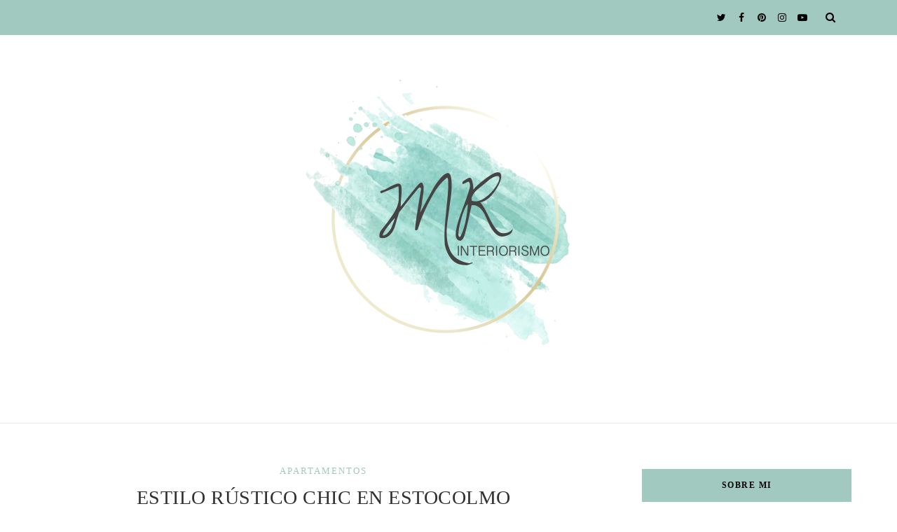

--- FILE ---
content_type: text/html; charset=utf-8
request_url: https://www.google.com/recaptcha/api2/aframe
body_size: 265
content:
<!DOCTYPE HTML><html><head><meta http-equiv="content-type" content="text/html; charset=UTF-8"></head><body><script nonce="FdrA8J87d-tre3Zgi4jw5A">/** Anti-fraud and anti-abuse applications only. See google.com/recaptcha */ try{var clients={'sodar':'https://pagead2.googlesyndication.com/pagead/sodar?'};window.addEventListener("message",function(a){try{if(a.source===window.parent){var b=JSON.parse(a.data);var c=clients[b['id']];if(c){var d=document.createElement('img');d.src=c+b['params']+'&rc='+(localStorage.getItem("rc::a")?sessionStorage.getItem("rc::b"):"");window.document.body.appendChild(d);sessionStorage.setItem("rc::e",parseInt(sessionStorage.getItem("rc::e")||0)+1);localStorage.setItem("rc::h",'1766784529677');}}}catch(b){}});window.parent.postMessage("_grecaptcha_ready", "*");}catch(b){}</script></body></html>

--- FILE ---
content_type: text/javascript; charset=UTF-8
request_url: http://decorandme.blogspot.com/feeds/posts/default/-/apartamentos?alt=json-in-script&callback=related_results_labels_thumbs&max-results=8
body_size: 21809
content:
// API callback
related_results_labels_thumbs({"version":"1.0","encoding":"UTF-8","feed":{"xmlns":"http://www.w3.org/2005/Atom","xmlns$openSearch":"http://a9.com/-/spec/opensearchrss/1.0/","xmlns$blogger":"http://schemas.google.com/blogger/2008","xmlns$georss":"http://www.georss.org/georss","xmlns$gd":"http://schemas.google.com/g/2005","xmlns$thr":"http://purl.org/syndication/thread/1.0","id":{"$t":"tag:blogger.com,1999:blog-4071839578547568822"},"updated":{"$t":"2025-12-16T16:17:16.477+01:00"},"category":[{"term":"diseño nórdico"},{"term":"diseño"},{"term":"IKEA"},{"term":"ideas para la casa"},{"term":"escapadas"},{"term":"vintage"},{"term":"apartamentos"},{"term":"diseño rústico"},{"term":"hotel"},{"term":"casas de famosos"},{"term":"estilo contemporáneo"},{"term":"estilo romántico"},{"term":"muebles con historia"},{"term":"diy"},{"term":"consigue el look"},{"term":"dormitorios"},{"term":"decoración"},{"term":"low-cost"},{"term":"mobiliario"},{"term":"casas de campo"},{"term":"navidad"},{"term":"diseño industrial"},{"term":"antes\/después"},{"term":"estilo clásico"},{"term":"proyectos"},{"term":"salón"},{"term":"estilo ecléctico"},{"term":"diseño para todos"},{"term":"domingos"},{"term":"zona de trabajo"},{"term":"colaboraciones"},{"term":"negocios"},{"term":"casas de playa"},{"term":"j'adore"},{"term":"comedor"},{"term":"terrazas"},{"term":"interiores de película"},{"term":"bebés"},{"term":"estilo industrial"},{"term":"sevilla"},{"term":"zara home"},{"term":"femenino"},{"term":"maisons du monde"},{"term":"oficinas"},{"term":"restaurante"},{"term":"cocina"},{"term":"niños"},{"term":"quedamos en"},{"term":"playa"},{"term":"rincones para el relax"},{"term":"étnico"},{"term":"estilo retro"},{"term":"loft"},{"term":"leroy merlin"},{"term":"baños"},{"term":"espacios pequeños"},{"term":"rincón de lectura"},{"term":"talleres"},{"term":"estampados"},{"term":"piscina"},{"term":"balbina arias"},{"term":"buhardilla"},{"term":"estilo shabby chic"},{"term":"jardín"},{"term":"imprimibles"},{"term":"mi casa"},{"term":"tienda online"},{"term":"boutique"},{"term":"consejos"},{"term":"cumpleaños"},{"term":"minimalismo"},{"term":"mis cosas"},{"term":"rústico"},{"term":"tendencias"},{"term":"verano"},{"term":"vestidor"},{"term":"byn"},{"term":"decoración de bodas"},{"term":"recibidores"},{"term":"sorteos"},{"term":"tiendas"},{"term":"vajillas"},{"term":"concursos"},{"term":"estilo andaluz"},{"term":"estilo mediterráneo"},{"term":"halloween"},{"term":"san valentín"},{"term":"zona de estudio"},{"term":"decopedia"},{"term":"duplex"},{"term":"estilo masculino"},{"term":"feng shui"},{"term":"luna"},{"term":"retail"},{"term":"zona de lavado"},{"term":"áticos"},{"term":"2016"},{"term":"AME"},{"term":"EL PINTÓN"},{"term":"MERCADO LONJA DEL BARRANCO"},{"term":"cafeterías"},{"term":"caravanas"},{"term":"casa decor"},{"term":"color del año"},{"term":"cuarto de lavado"},{"term":"estilo moderno"},{"term":"eventos"},{"term":"mi estudio"},{"term":"moda"},{"term":"pantone"},{"term":"parecidos razonables"},{"term":"pepe pañalver"},{"term":"prensa"},{"term":"tocador"},{"term":"viviend"}],"title":{"type":"text","$t":"María Rodríguez Interiorismo"},"subtitle":{"type":"html","$t":""},"link":[{"rel":"http://schemas.google.com/g/2005#feed","type":"application/atom+xml","href":"http:\/\/decorandme.blogspot.com\/feeds\/posts\/default"},{"rel":"self","type":"application/atom+xml","href":"http:\/\/www.blogger.com\/feeds\/4071839578547568822\/posts\/default\/-\/apartamentos?alt=json-in-script\u0026max-results=8"},{"rel":"alternate","type":"text/html","href":"http:\/\/decorandme.blogspot.com\/search\/label\/apartamentos"},{"rel":"hub","href":"http://pubsubhubbub.appspot.com/"},{"rel":"next","type":"application/atom+xml","href":"http:\/\/www.blogger.com\/feeds\/4071839578547568822\/posts\/default\/-\/apartamentos\/-\/apartamentos?alt=json-in-script\u0026start-index=9\u0026max-results=8"}],"author":[{"name":{"$t":"María Rodríguez"},"uri":{"$t":"http:\/\/www.blogger.com\/profile\/08472425396935690378"},"email":{"$t":"noreply@blogger.com"},"gd$image":{"rel":"http://schemas.google.com/g/2005#thumbnail","width":"16","height":"16","src":"https:\/\/img1.blogblog.com\/img\/b16-rounded.gif"}}],"generator":{"version":"7.00","uri":"http://www.blogger.com","$t":"Blogger"},"openSearch$totalResults":{"$t":"107"},"openSearch$startIndex":{"$t":"1"},"openSearch$itemsPerPage":{"$t":"8"},"entry":[{"id":{"$t":"tag:blogger.com,1999:blog-4071839578547568822.post-1073566970248346541"},"published":{"$t":"2016-05-11T08:30:00.000+02:00"},"updated":{"$t":"2016-05-11T08:30:16.794+02:00"},"category":[{"scheme":"http://www.blogger.com/atom/ns#","term":"apartamentos"},{"scheme":"http://www.blogger.com/atom/ns#","term":"diseño nórdico"},{"scheme":"http://www.blogger.com/atom/ns#","term":"estilo romántico"},{"scheme":"http://www.blogger.com/atom/ns#","term":"femenino"},{"scheme":"http://www.blogger.com/atom/ns#","term":"vintage"}],"title":{"type":"text","$t":"UNA VIVIENDA PARA AMANTES DEL ROSA (Y EL GRIS)"},"content":{"type":"html","$t":"\u003Cspan style=\"font-family: Courier New, Courier, monospace; font-size: large;\"\u003EOs traigo hoy una vivienda preciosa, en el que el color rosa pastel es el protagonista y que usa como complementario el gris, una combinación perfecta con los muebles de estilo nórdico y vintage que inundan la vivienda, consiguiendo un resultado romántico y femenino.\u003C\/span\u003E\u003Cbr \/\u003E\n\u003Cspan style=\"font-family: Courier New, Courier, monospace; font-size: large;\"\u003E\u003Cbr \/\u003E\u003C\/span\u003E\n\u003Cdiv class=\"separator\" style=\"clear: both; text-align: center;\"\u003E\n\u003Ca href=\"https:\/\/blogger.googleusercontent.com\/img\/b\/R29vZ2xl\/AVvXsEioEutp2LrmfTnhr4jj9Db2mJRXS1fsUvonlv6TMbXLb8gpHse2dQDiUe_8qOPYXMH6v4NCO21J2v2Ibtbu8edHo3WydGqoQsvY9fVABBb0XZWpA2cMNbY1FJZrXO3es0zWkYEB9kFlDOE\/s1600\/ff9.jpg\" imageanchor=\"1\" style=\"margin-left: 1em; margin-right: 1em;\"\u003E\u003Cimg border=\"0\" height=\"640\" src=\"https:\/\/blogger.googleusercontent.com\/img\/b\/R29vZ2xl\/AVvXsEioEutp2LrmfTnhr4jj9Db2mJRXS1fsUvonlv6TMbXLb8gpHse2dQDiUe_8qOPYXMH6v4NCO21J2v2Ibtbu8edHo3WydGqoQsvY9fVABBb0XZWpA2cMNbY1FJZrXO3es0zWkYEB9kFlDOE\/s640\/ff9.jpg\" width=\"428\" \/\u003E\u003C\/a\u003E\u003C\/div\u003E\n\u003Cspan style=\"font-family: Courier New, Courier, monospace; font-size: large;\"\u003E\u003Cbr \/\u003E\u003C\/span\u003E\n\u003Cdiv class=\"separator\" style=\"clear: both; text-align: center;\"\u003E\n\u003Ca href=\"https:\/\/blogger.googleusercontent.com\/img\/b\/R29vZ2xl\/AVvXsEgDgq5pxVYSlzIaLC7QU-_t_Qn45xgag_AhM3LXg9oXZAy7AaUtT8i_RKoeb6vEeTVRUGQd5C-I5jb9XjCBVDEQ3JDAs79GTJl4PGt4W_pm4YMAkji_wz-F5sp1PKhfzxM3aCPIupUB9BQ\/s1600\/ff9b.jpg\" imageanchor=\"1\" style=\"margin-left: 1em; margin-right: 1em;\"\u003E\u003Cimg border=\"0\" height=\"436\" src=\"https:\/\/blogger.googleusercontent.com\/img\/b\/R29vZ2xl\/AVvXsEgDgq5pxVYSlzIaLC7QU-_t_Qn45xgag_AhM3LXg9oXZAy7AaUtT8i_RKoeb6vEeTVRUGQd5C-I5jb9XjCBVDEQ3JDAs79GTJl4PGt4W_pm4YMAkji_wz-F5sp1PKhfzxM3aCPIupUB9BQ\/s640\/ff9b.jpg\" width=\"640\" \/\u003E\u003C\/a\u003E\u003C\/div\u003E\n\u003Cdiv class=\"separator\" style=\"clear: both; text-align: center;\"\u003E\n\u003Cbr \/\u003E\u003C\/div\u003E\n\u003Cdiv class=\"separator\" style=\"clear: both; text-align: center;\"\u003E\n\u003Ca href=\"https:\/\/blogger.googleusercontent.com\/img\/b\/R29vZ2xl\/AVvXsEhL-dp5hNAhbTRCz8wAqIRa7XGm1bZ2lOMoDRh38czMCW_EM6OiHmgI6VYWB-ayNt9k8gCKnlAfLCFfEdEaQhBTbsrU8R9DKhHQlmyWUk_gEktZFNVhXExV9eUkEtNYPMaVBI9ZlywzfA4\/s1600\/ff2.jpg\" imageanchor=\"1\" style=\"margin-left: 1em; margin-right: 1em;\"\u003E\u003Cimg border=\"0\" height=\"426\" src=\"https:\/\/blogger.googleusercontent.com\/img\/b\/R29vZ2xl\/AVvXsEhL-dp5hNAhbTRCz8wAqIRa7XGm1bZ2lOMoDRh38czMCW_EM6OiHmgI6VYWB-ayNt9k8gCKnlAfLCFfEdEaQhBTbsrU8R9DKhHQlmyWUk_gEktZFNVhXExV9eUkEtNYPMaVBI9ZlywzfA4\/s640\/ff2.jpg\" width=\"640\" \/\u003E\u003C\/a\u003E\u003C\/div\u003E\n\u003Cbr \/\u003E\n\u003Cdiv class=\"separator\" style=\"clear: both; text-align: center;\"\u003E\n\u003Ca href=\"https:\/\/blogger.googleusercontent.com\/img\/b\/R29vZ2xl\/AVvXsEi5EQQvIA_SHs-O0Vvvn2323pxOS1YZGWLsciIQXvIRVA6BH8nkbcFZfSwpuxjLZ8H4LI_5vkEGzj3K8JEZ4dRy6rjmSDkR0IsO_D4xhA0BAy8M5TAHKXYUv8r4agGufRkl91r2Sw2Ec9Y\/s1600\/ff3.jpg\" imageanchor=\"1\" style=\"margin-left: 1em; margin-right: 1em;\"\u003E\u003Cimg border=\"0\" height=\"640\" src=\"https:\/\/blogger.googleusercontent.com\/img\/b\/R29vZ2xl\/AVvXsEi5EQQvIA_SHs-O0Vvvn2323pxOS1YZGWLsciIQXvIRVA6BH8nkbcFZfSwpuxjLZ8H4LI_5vkEGzj3K8JEZ4dRy6rjmSDkR0IsO_D4xhA0BAy8M5TAHKXYUv8r4agGufRkl91r2Sw2Ec9Y\/s640\/ff3.jpg\" width=\"426\" \/\u003E\u003C\/a\u003E\u003C\/div\u003E\n\u003Cbr \/\u003E\n\u003Cdiv class=\"separator\" style=\"clear: both; text-align: center;\"\u003E\n\u003Ca href=\"https:\/\/blogger.googleusercontent.com\/img\/b\/R29vZ2xl\/AVvXsEjnPU9oh8i6iTEZXDKRiRtuI2DnE1ay7SglDSQvLFjCtXjhw9ejTrN7VF7X8fZAZFqTIC_UrS6h8tC6h8Me34RvbafhfsIakP-q0_cn4sDaayzAVlOnYPZ9FdsgapHZmKjQyjD-69jqHjE\/s1600\/ff4.jpg\" imageanchor=\"1\" style=\"margin-left: 1em; margin-right: 1em;\"\u003E\u003Cimg border=\"0\" height=\"640\" src=\"https:\/\/blogger.googleusercontent.com\/img\/b\/R29vZ2xl\/AVvXsEjnPU9oh8i6iTEZXDKRiRtuI2DnE1ay7SglDSQvLFjCtXjhw9ejTrN7VF7X8fZAZFqTIC_UrS6h8tC6h8Me34RvbafhfsIakP-q0_cn4sDaayzAVlOnYPZ9FdsgapHZmKjQyjD-69jqHjE\/s640\/ff4.jpg\" width=\"422\" \/\u003E\u003C\/a\u003E\u003C\/div\u003E\n\u003Cbr \/\u003E\n\u003Cdiv class=\"separator\" style=\"clear: both; text-align: center;\"\u003E\n\u003Ca href=\"https:\/\/blogger.googleusercontent.com\/img\/b\/R29vZ2xl\/AVvXsEheuZoaLpp3BAp1k40niylcm9-DFDW5VA071m4NGB3M4lwzOnBdCk-fvk_-wF5sgyhfBuKHzLiI6035nxhUFSf8qwjFnzmyIV8UPYDVTxjxT3e1iFXW6UsnlrLhDEXmYaeMzpTnCuOYweE\/s1600\/ff5.jpg\" imageanchor=\"1\" style=\"margin-left: 1em; margin-right: 1em;\"\u003E\u003Cimg border=\"0\" height=\"426\" src=\"https:\/\/blogger.googleusercontent.com\/img\/b\/R29vZ2xl\/AVvXsEheuZoaLpp3BAp1k40niylcm9-DFDW5VA071m4NGB3M4lwzOnBdCk-fvk_-wF5sgyhfBuKHzLiI6035nxhUFSf8qwjFnzmyIV8UPYDVTxjxT3e1iFXW6UsnlrLhDEXmYaeMzpTnCuOYweE\/s640\/ff5.jpg\" width=\"640\" \/\u003E\u003C\/a\u003E\u003C\/div\u003E\n\u003Cbr \/\u003E\n\u003Cdiv class=\"separator\" style=\"clear: both; text-align: center;\"\u003E\n\u003Ca href=\"https:\/\/blogger.googleusercontent.com\/img\/b\/R29vZ2xl\/AVvXsEhMO70dYxET2hmWT6qkPT_ZCEnVCpjhing1LF3OzNSgXDhgT6FNQHqi0uETQMz3paMjTXBwsVIriPi6_ypmbLebR8m9Z3P2PHLSbweLyGM8s9Nz1zZcHtRyAlniUXxL6AOl0hfhg_Pzg7Q\/s1600\/ff6.jpg\" imageanchor=\"1\" style=\"margin-left: 1em; margin-right: 1em;\"\u003E\u003Cimg border=\"0\" height=\"428\" src=\"https:\/\/blogger.googleusercontent.com\/img\/b\/R29vZ2xl\/AVvXsEhMO70dYxET2hmWT6qkPT_ZCEnVCpjhing1LF3OzNSgXDhgT6FNQHqi0uETQMz3paMjTXBwsVIriPi6_ypmbLebR8m9Z3P2PHLSbweLyGM8s9Nz1zZcHtRyAlniUXxL6AOl0hfhg_Pzg7Q\/s640\/ff6.jpg\" width=\"640\" \/\u003E\u003C\/a\u003E\u003C\/div\u003E\n\u003Cbr \/\u003E\n\u003Cdiv class=\"separator\" style=\"clear: both; text-align: center;\"\u003E\n\u003Ca href=\"https:\/\/blogger.googleusercontent.com\/img\/b\/R29vZ2xl\/AVvXsEhwwg7bRvs5LfFEQBBlrUmrxHGNtkhjGWmccDw3TWGi9ziux8_sikNeQbBqEopx4aRVnXPt1zjUOq7xaRMAk2xvJSqQp2wBgXTHihfjDGAh6JSx5qjszGFR6epG798ps7YouvKtzvjSj1Y\/s1600\/ff7.jpg\" imageanchor=\"1\" style=\"margin-left: 1em; margin-right: 1em;\"\u003E\u003Cimg border=\"0\" height=\"640\" src=\"https:\/\/blogger.googleusercontent.com\/img\/b\/R29vZ2xl\/AVvXsEhwwg7bRvs5LfFEQBBlrUmrxHGNtkhjGWmccDw3TWGi9ziux8_sikNeQbBqEopx4aRVnXPt1zjUOq7xaRMAk2xvJSqQp2wBgXTHihfjDGAh6JSx5qjszGFR6epG798ps7YouvKtzvjSj1Y\/s640\/ff7.jpg\" width=\"426\" \/\u003E\u003C\/a\u003E\u003C\/div\u003E\n\u003Cbr \/\u003E\n\u003Cdiv class=\"separator\" style=\"clear: both; text-align: center;\"\u003E\n\u003Ca href=\"https:\/\/blogger.googleusercontent.com\/img\/b\/R29vZ2xl\/AVvXsEiXlfZD0jxACYVgRQoUUC-63GQ0RZoHIdVtUDR-tH8bWFalh0XRvW8A5KLEGvC8hXFYJunNWjI90UbY8JNYw0KVxReRRw3wVOIF3qbRysAUbc3_w7KmWVOwjnoZVh-73rplW-93Wh51fGo\/s1600\/ff8.jpg\" imageanchor=\"1\" style=\"margin-left: 1em; margin-right: 1em;\"\u003E\u003Cimg border=\"0\" height=\"426\" src=\"https:\/\/blogger.googleusercontent.com\/img\/b\/R29vZ2xl\/AVvXsEiXlfZD0jxACYVgRQoUUC-63GQ0RZoHIdVtUDR-tH8bWFalh0XRvW8A5KLEGvC8hXFYJunNWjI90UbY8JNYw0KVxReRRw3wVOIF3qbRysAUbc3_w7KmWVOwjnoZVh-73rplW-93Wh51fGo\/s640\/ff8.jpg\" width=\"640\" \/\u003E\u003C\/a\u003E\u003C\/div\u003E\n\u003Cbr \/\u003E\n\u003Cdiv class=\"separator\" style=\"clear: both; text-align: center;\"\u003E\n\u003Ca href=\"https:\/\/blogger.googleusercontent.com\/img\/b\/R29vZ2xl\/AVvXsEhhNiZxxHufejscwmdiWsJL6ShF5-ejWlOOm313mHPvH8eujr7e32wNw6VIxNcZfVUBYw6h9l2gxykF5qxhBQ2FyTsxrPnRlQ68K2OnP5tS6EQ__1ZApMn78W5EUhL_7F_XQVlyD64_n1o\/s1600\/ff9a.jpg\" imageanchor=\"1\" style=\"margin-left: 1em; margin-right: 1em;\"\u003E\u003Cimg border=\"0\" height=\"640\" src=\"https:\/\/blogger.googleusercontent.com\/img\/b\/R29vZ2xl\/AVvXsEhhNiZxxHufejscwmdiWsJL6ShF5-ejWlOOm313mHPvH8eujr7e32wNw6VIxNcZfVUBYw6h9l2gxykF5qxhBQ2FyTsxrPnRlQ68K2OnP5tS6EQ__1ZApMn78W5EUhL_7F_XQVlyD64_n1o\/s640\/ff9a.jpg\" width=\"426\" \/\u003E\u003C\/a\u003E\u003C\/div\u003E\n\u003Cdiv class=\"separator\" style=\"clear: both; text-align: center;\"\u003E\n\u003Cbr \/\u003E\u003C\/div\u003E\n\u003Cspan style=\"font-family: Courier New, Courier, monospace; font-size: large;\"\u003E\u003Cbr \/\u003E\u003C\/span\u003E\n\u003Cdiv class=\"separator\" style=\"clear: both; text-align: center;\"\u003E\n\u003Ca href=\"https:\/\/blogger.googleusercontent.com\/img\/b\/R29vZ2xl\/AVvXsEhoPHlnr_TC-pWjGZ6Q4U83S9Qh5Ml8qsoQ9j-XMpWE6IvvNvzr8aIsfzVtx9Eb6izs1YwnySUYBU6VqhjHPCY73ji91U5JLg-_ZeP4EXmPHKQ_mCsh9RVegtY-wSLNi0yerQSxQbFptWY\/s1600\/ff9c.jpg\" imageanchor=\"1\" style=\"margin-left: 1em; margin-right: 1em;\"\u003E\u003Cimg border=\"0\" height=\"426\" src=\"https:\/\/blogger.googleusercontent.com\/img\/b\/R29vZ2xl\/AVvXsEhoPHlnr_TC-pWjGZ6Q4U83S9Qh5Ml8qsoQ9j-XMpWE6IvvNvzr8aIsfzVtx9Eb6izs1YwnySUYBU6VqhjHPCY73ji91U5JLg-_ZeP4EXmPHKQ_mCsh9RVegtY-wSLNi0yerQSxQbFptWY\/s640\/ff9c.jpg\" width=\"640\" \/\u003E\u003C\/a\u003E\u003C\/div\u003E\n\u003Cspan style=\"font-family: Courier New, Courier, monospace; font-size: x-small;\"\u003Eimágenes via: \u003Ca href=\"http:\/\/www.myscandinavianhome.com\/\" target=\"_blank\"\u003Emy scandinavian home\u003C\/a\u003E\u003C\/span\u003E\u003Cbr \/\u003E\n\u003Cbr \/\u003E\n\u003Cspan style=\"font-family: Courier New, Courier, monospace; font-size: large;\"\u003EQué os parece el binomio rosa\/gris para decorar vuestra vivienda?\u003C\/span\u003E\u003Cbr \/\u003E\n\u003Cspan style=\"font-family: Courier New, Courier, monospace; font-size: large;\"\u003E\u003Cbr \/\u003E\u003C\/span\u003E\n\u003Cdiv style=\"text-align: center;\"\u003E\n\u003Cspan style=\"color: #6aa84f; font-family: Courier New, Courier, monospace; font-size: large;\"\u003EFELIZ MIÉRCOLES!!\u003C\/span\u003E\u003C\/div\u003E\n\u003Cdiv style=\"text-align: center;\"\u003E\n\u003Cspan style=\"color: #6aa84f; font-family: Courier New, Courier, monospace; font-size: large;\"\u003E\u003Cbr \/\u003E\u003C\/span\u003E\u003C\/div\u003E\n\u003Cdiv style=\"text-align: center;\"\u003E\n\u003Cspan style=\"color: #6aa84f; font-family: Courier New, Courier, monospace; font-size: large;\"\u003E:)\u003C\/span\u003E\u003C\/div\u003E\n"},"link":[{"rel":"replies","type":"application/atom+xml","href":"http:\/\/decorandme.blogspot.com\/feeds\/1073566970248346541\/comments\/default","title":"Enviar comentarios"},{"rel":"replies","type":"text/html","href":"http:\/\/decorandme.blogspot.com\/2016\/05\/una-vivienda-para-amantes-del-rosa-y-el.html#comment-form","title":"7 comentarios"},{"rel":"edit","type":"application/atom+xml","href":"http:\/\/www.blogger.com\/feeds\/4071839578547568822\/posts\/default\/1073566970248346541"},{"rel":"self","type":"application/atom+xml","href":"http:\/\/www.blogger.com\/feeds\/4071839578547568822\/posts\/default\/1073566970248346541"},{"rel":"alternate","type":"text/html","href":"http:\/\/decorandme.blogspot.com\/2016\/05\/una-vivienda-para-amantes-del-rosa-y-el.html","title":"UNA VIVIENDA PARA AMANTES DEL ROSA (Y EL GRIS)"}],"author":[{"name":{"$t":"María Rodríguez"},"uri":{"$t":"http:\/\/www.blogger.com\/profile\/08472425396935690378"},"email":{"$t":"noreply@blogger.com"},"gd$image":{"rel":"http://schemas.google.com/g/2005#thumbnail","width":"16","height":"16","src":"https:\/\/img1.blogblog.com\/img\/b16-rounded.gif"}}],"media$thumbnail":{"xmlns$media":"http://search.yahoo.com/mrss/","url":"https:\/\/blogger.googleusercontent.com\/img\/b\/R29vZ2xl\/AVvXsEioEutp2LrmfTnhr4jj9Db2mJRXS1fsUvonlv6TMbXLb8gpHse2dQDiUe_8qOPYXMH6v4NCO21J2v2Ibtbu8edHo3WydGqoQsvY9fVABBb0XZWpA2cMNbY1FJZrXO3es0zWkYEB9kFlDOE\/s72-c\/ff9.jpg","height":"72","width":"72"},"thr$total":{"$t":"7"}},{"id":{"$t":"tag:blogger.com,1999:blog-4071839578547568822.post-653302388385907262"},"published":{"$t":"2016-04-13T09:30:00.000+02:00"},"updated":{"$t":"2016-04-13T09:30:00.937+02:00"},"category":[{"scheme":"http://www.blogger.com/atom/ns#","term":"apartamentos"},{"scheme":"http://www.blogger.com/atom/ns#","term":"diseño nórdico"},{"scheme":"http://www.blogger.com/atom/ns#","term":"rincones para el relax"}],"title":{"type":"text","$t":"UNA VIVIENDA DE ATMÓSFERA RELAJANTE"},"content":{"type":"html","$t":"\u003Cspan style=\"font-family: Courier New, Courier, monospace; font-size: large;\"\u003ESe avecinan días de mucho movimiento en los que tendré que compartir trabajo con diversión y es que, en Sevilla estamos en plena Feria de Abril, así que hoy quiero dejaros con un apartamento de esos que invitan al descanso, colores neutros y materiales naturales que ayudan a crear esa atmósfera de relax tan necesaria en días de no parar.\u003C\/span\u003E\u003Cdiv\u003E\n\u003Cspan style=\"font-family: Courier New, Courier, monospace; font-size: large;\"\u003E\u003Cbr \/\u003E\u003C\/span\u003E\u003C\/div\u003E\n\u003Cdiv class=\"separator\" style=\"clear: both; text-align: center;\"\u003E\n\u003Ca href=\"https:\/\/blogger.googleusercontent.com\/img\/b\/R29vZ2xl\/AVvXsEiea_79-yIMca_YohKlRmZrF-RyX4xj0bC6xfmohqlCkILcMMRpu3-yw1Wtk8YnA392U9oOGgfo1CTo-3Kz-Op4Q-lzKAbpbq8achQQwdql9C-oyMpqr_r0tXNucAztCGB3a8NGVMgqA_o\/s1600\/01.jpg\" imageanchor=\"1\" style=\"margin-left: 1em; margin-right: 1em;\"\u003E\u003Cimg border=\"0\" height=\"239\" src=\"https:\/\/blogger.googleusercontent.com\/img\/b\/R29vZ2xl\/AVvXsEiea_79-yIMca_YohKlRmZrF-RyX4xj0bC6xfmohqlCkILcMMRpu3-yw1Wtk8YnA392U9oOGgfo1CTo-3Kz-Op4Q-lzKAbpbq8achQQwdql9C-oyMpqr_r0tXNucAztCGB3a8NGVMgqA_o\/s320\/01.jpg\" width=\"320\" \/\u003E\u003C\/a\u003E\u003C\/div\u003E\n\u003Cbr \/\u003E\n\u003Cdiv class=\"separator\" style=\"clear: both; text-align: center;\"\u003E\n\u003Ca href=\"https:\/\/blogger.googleusercontent.com\/img\/b\/R29vZ2xl\/AVvXsEj-GeOMobinMNyw5sMUjmoCQ1i6aoAMn9drwVyetOnbDmdf5IsqTEUXDSWf2Hcy5a_OhxRT0kZaI0xYgPSlEDPE0IuY3BDgedEmpm7biRCDpELxEMnxMBOnD4W1zdj6Oo5PCD-3BM7OnQI\/s1600\/02.jpg\" imageanchor=\"1\" style=\"margin-left: 1em; margin-right: 1em;\"\u003E\u003Cimg border=\"0\" height=\"239\" src=\"https:\/\/blogger.googleusercontent.com\/img\/b\/R29vZ2xl\/AVvXsEj-GeOMobinMNyw5sMUjmoCQ1i6aoAMn9drwVyetOnbDmdf5IsqTEUXDSWf2Hcy5a_OhxRT0kZaI0xYgPSlEDPE0IuY3BDgedEmpm7biRCDpELxEMnxMBOnD4W1zdj6Oo5PCD-3BM7OnQI\/s320\/02.jpg\" width=\"320\" \/\u003E\u003C\/a\u003E\u003C\/div\u003E\n\u003Cbr \/\u003E\n\u003Cdiv class=\"separator\" style=\"clear: both; text-align: center;\"\u003E\n\u003Ca href=\"https:\/\/blogger.googleusercontent.com\/img\/b\/R29vZ2xl\/AVvXsEiM0qT_cWwG_YzqhF3QlvXQMN2st-ccsc9hW1q5FSKjcOZuI8vgsfjGuywkodEUXz_aA2iVzFMJKYNnA-1a7pMXEoyNeJC3Xok5iZjlHmmiewcWmvsRl5xp_Emgz9LP3guqZXYKuD6sHIs\/s1600\/03.jpg\" imageanchor=\"1\" style=\"margin-left: 1em; margin-right: 1em;\"\u003E\u003Cimg border=\"0\" height=\"239\" src=\"https:\/\/blogger.googleusercontent.com\/img\/b\/R29vZ2xl\/AVvXsEiM0qT_cWwG_YzqhF3QlvXQMN2st-ccsc9hW1q5FSKjcOZuI8vgsfjGuywkodEUXz_aA2iVzFMJKYNnA-1a7pMXEoyNeJC3Xok5iZjlHmmiewcWmvsRl5xp_Emgz9LP3guqZXYKuD6sHIs\/s320\/03.jpg\" width=\"320\" \/\u003E\u003C\/a\u003E\u003C\/div\u003E\n\u003Cbr \/\u003E\n\u003Cdiv class=\"separator\" style=\"clear: both; text-align: center;\"\u003E\n\u003Ca href=\"https:\/\/blogger.googleusercontent.com\/img\/b\/R29vZ2xl\/AVvXsEhTnhAnDe64xrlIUUb8RoY409fPV2AmEjs5Jo1p_UvfI144NL2X-G0QYEtQXHY8OzIExkwQUtLsaMZsBAArjw5FrmwCzhZh-lVcYNIqmJc5Af9ytliB1qh8E6Ar7vLsszHJLCJPo1Y29h8\/s1600\/04.jpg\" imageanchor=\"1\" style=\"margin-left: 1em; margin-right: 1em;\"\u003E\u003Cimg border=\"0\" height=\"239\" src=\"https:\/\/blogger.googleusercontent.com\/img\/b\/R29vZ2xl\/AVvXsEhTnhAnDe64xrlIUUb8RoY409fPV2AmEjs5Jo1p_UvfI144NL2X-G0QYEtQXHY8OzIExkwQUtLsaMZsBAArjw5FrmwCzhZh-lVcYNIqmJc5Af9ytliB1qh8E6Ar7vLsszHJLCJPo1Y29h8\/s320\/04.jpg\" width=\"320\" \/\u003E\u003C\/a\u003E\u003C\/div\u003E\n\u003Cbr \/\u003E\n\u003Cdiv class=\"separator\" style=\"clear: both; text-align: center;\"\u003E\n\u003Ca href=\"https:\/\/blogger.googleusercontent.com\/img\/b\/R29vZ2xl\/AVvXsEiB14CY3PSR02gycMWqe17kkn-sAybkxTwL40fvNj34guQunXVyefS1NPOifRY2SBnyBR3G2YwybrieIw_tw9yQu5OLrEqHAvTzNphjARbIpmeQgIPvr2cQxZKw5U4DXs6mDeXirKyp7XE\/s1600\/05.jpg\" imageanchor=\"1\" style=\"margin-left: 1em; margin-right: 1em;\"\u003E\u003Cimg border=\"0\" height=\"640\" src=\"https:\/\/blogger.googleusercontent.com\/img\/b\/R29vZ2xl\/AVvXsEiB14CY3PSR02gycMWqe17kkn-sAybkxTwL40fvNj34guQunXVyefS1NPOifRY2SBnyBR3G2YwybrieIw_tw9yQu5OLrEqHAvTzNphjARbIpmeQgIPvr2cQxZKw5U4DXs6mDeXirKyp7XE\/s640\/05.jpg\" width=\"478\" \/\u003E\u003C\/a\u003E\u003C\/div\u003E\n\u003Cbr \/\u003E\n\u003Cdiv class=\"separator\" style=\"clear: both; text-align: center;\"\u003E\n\u003Ca href=\"https:\/\/blogger.googleusercontent.com\/img\/b\/R29vZ2xl\/AVvXsEh_BSi7rIu673mtu1fDp3WCgtFEZaDX62EiY6nmJWh-5m4kc7MbScCY4WPbXvGKAOSdnWqXt0wZGli9hpN6ss0sBEfV0SFt_mF6V5L0pkGuoArF5PyamhAzXkMsa0BjKvODDLc66-H76Ps\/s1600\/06.jpg\" imageanchor=\"1\" style=\"margin-left: 1em; margin-right: 1em;\"\u003E\u003Cimg border=\"0\" height=\"478\" src=\"https:\/\/blogger.googleusercontent.com\/img\/b\/R29vZ2xl\/AVvXsEh_BSi7rIu673mtu1fDp3WCgtFEZaDX62EiY6nmJWh-5m4kc7MbScCY4WPbXvGKAOSdnWqXt0wZGli9hpN6ss0sBEfV0SFt_mF6V5L0pkGuoArF5PyamhAzXkMsa0BjKvODDLc66-H76Ps\/s640\/06.jpg\" width=\"640\" \/\u003E\u003C\/a\u003E\u003C\/div\u003E\n\u003Cdiv\u003E\n\u003Cspan style=\"font-family: Courier New, Courier, monospace; font-size: x-small;\"\u003Eimágenes via: \u003Ca href=\"http:\/\/www.designattractor.com\/\" target=\"_blank\"\u003Edesign attractor\u003C\/a\u003E\u003C\/span\u003E\u003C\/div\u003E\n\u003Cdiv\u003E\n\u003Cbr \/\u003E\u003C\/div\u003E\n\u003Cdiv style=\"text-align: center;\"\u003E\n\u003Cspan style=\"color: #6aa84f; font-family: Courier New, Courier, monospace; font-size: large;\"\u003EFELIZ MIÉRCOLES!!\u003C\/span\u003E\u003C\/div\u003E\n\u003Cdiv style=\"text-align: center;\"\u003E\n\u003Cspan style=\"color: #6aa84f; font-family: Courier New, Courier, monospace; font-size: large;\"\u003E:)\u003C\/span\u003E\u003C\/div\u003E\n"},"link":[{"rel":"replies","type":"application/atom+xml","href":"http:\/\/decorandme.blogspot.com\/feeds\/653302388385907262\/comments\/default","title":"Enviar comentarios"},{"rel":"replies","type":"text/html","href":"http:\/\/decorandme.blogspot.com\/2016\/04\/una-vivienda-de-atmosfera-relajante.html#comment-form","title":"0 comentarios"},{"rel":"edit","type":"application/atom+xml","href":"http:\/\/www.blogger.com\/feeds\/4071839578547568822\/posts\/default\/653302388385907262"},{"rel":"self","type":"application/atom+xml","href":"http:\/\/www.blogger.com\/feeds\/4071839578547568822\/posts\/default\/653302388385907262"},{"rel":"alternate","type":"text/html","href":"http:\/\/decorandme.blogspot.com\/2016\/04\/una-vivienda-de-atmosfera-relajante.html","title":"UNA VIVIENDA DE ATMÓSFERA RELAJANTE"}],"author":[{"name":{"$t":"María Rodríguez"},"uri":{"$t":"http:\/\/www.blogger.com\/profile\/08472425396935690378"},"email":{"$t":"noreply@blogger.com"},"gd$image":{"rel":"http://schemas.google.com/g/2005#thumbnail","width":"16","height":"16","src":"https:\/\/img1.blogblog.com\/img\/b16-rounded.gif"}}],"media$thumbnail":{"xmlns$media":"http://search.yahoo.com/mrss/","url":"https:\/\/blogger.googleusercontent.com\/img\/b\/R29vZ2xl\/AVvXsEiea_79-yIMca_YohKlRmZrF-RyX4xj0bC6xfmohqlCkILcMMRpu3-yw1Wtk8YnA392U9oOGgfo1CTo-3Kz-Op4Q-lzKAbpbq8achQQwdql9C-oyMpqr_r0tXNucAztCGB3a8NGVMgqA_o\/s72-c\/01.jpg","height":"72","width":"72"},"thr$total":{"$t":"0"}},{"id":{"$t":"tag:blogger.com,1999:blog-4071839578547568822.post-8032871246473862654"},"published":{"$t":"2016-04-04T09:55:00.001+02:00"},"updated":{"$t":"2016-04-04T09:55:26.218+02:00"},"category":[{"scheme":"http://www.blogger.com/atom/ns#","term":"apartamentos"},{"scheme":"http://www.blogger.com/atom/ns#","term":"diseño"},{"scheme":"http://www.blogger.com/atom/ns#","term":"espacios pequeños"},{"scheme":"http://www.blogger.com/atom/ns#","term":"estilo moderno"}],"title":{"type":"text","$t":"ESTILO MODERNO Y FRESCO LLENO DE ARTE SURREALISTA"},"content":{"type":"html","$t":"\u003Cspan style=\"font-family: Courier New, Courier, monospace; font-size: large;\"\u003EParece que el primer lunes de Abril ha llegado con un tiempo lluvioso y frío, así que vamos a poner un punto de color y algo de \"locura\" con este apartamento bastante moderno en el que los tonos vibrantes como el turquesa y el amarillo y el arte surrealista que llena sus paredes son los protagonistas. La unión de estos elementos han creado un ambiente joven y fresco ideal para el tiempo que se nos avecina y que transmite vitalidad y buen rollo, me acompañáis a verlo?\u003C\/span\u003E\u003Cbr \/\u003E\n\u003Cspan style=\"font-family: Courier New, Courier, monospace; font-size: large;\"\u003E\u003Cbr \/\u003E\u003C\/span\u003E\n\u003Cdiv class=\"separator\" style=\"clear: both; text-align: center;\"\u003E\n\u003Ca href=\"https:\/\/blogger.googleusercontent.com\/img\/b\/R29vZ2xl\/AVvXsEgj1MFtjlaoRc9L3r21ldqjHgUF2Mn9QsU6Orw6jihp8iIjqYiIlnWgHTqFxhi3rnSGjs8w3OT5XzOkFjJsM93xldj5PLEoho8QcZO97xyczft7qOGlqRJCxZSShAg-fLlwG_hk9CmAqTA\/s1600\/15178_138936733220.jpg\" imageanchor=\"1\" style=\"margin-left: 1em; margin-right: 1em;\"\u003E\u003Cimg border=\"0\" height=\"478\" src=\"https:\/\/blogger.googleusercontent.com\/img\/b\/R29vZ2xl\/AVvXsEgj1MFtjlaoRc9L3r21ldqjHgUF2Mn9QsU6Orw6jihp8iIjqYiIlnWgHTqFxhi3rnSGjs8w3OT5XzOkFjJsM93xldj5PLEoho8QcZO97xyczft7qOGlqRJCxZSShAg-fLlwG_hk9CmAqTA\/s640\/15178_138936733220.jpg\" width=\"640\" \/\u003E\u003C\/a\u003E\u003C\/div\u003E\n\u003Cbr \/\u003E\n\u003Cdiv class=\"separator\" style=\"clear: both; text-align: center;\"\u003E\n\u003Ca href=\"https:\/\/blogger.googleusercontent.com\/img\/b\/R29vZ2xl\/AVvXsEiSOYLb0zUGdMQqrEhme9ECzh6CVTLYjNnvZIuYeK8HmMtznCP4Wr8OcEVTNwPPAtdFyDCgSOcKD_XvbPcrE4BA1nFa9qd459Ov6cnrgwy7aFLECrQphZ1xytf78WVRFtE7a-_suGgG5j4\/s1600\/15178_138936733329.jpg\" imageanchor=\"1\" style=\"margin-left: 1em; margin-right: 1em;\"\u003E\u003Cimg border=\"0\" height=\"640\" src=\"https:\/\/blogger.googleusercontent.com\/img\/b\/R29vZ2xl\/AVvXsEiSOYLb0zUGdMQqrEhme9ECzh6CVTLYjNnvZIuYeK8HmMtznCP4Wr8OcEVTNwPPAtdFyDCgSOcKD_XvbPcrE4BA1nFa9qd459Ov6cnrgwy7aFLECrQphZ1xytf78WVRFtE7a-_suGgG5j4\/s640\/15178_138936733329.jpg\" width=\"484\" \/\u003E\u003C\/a\u003E\u003C\/div\u003E\n\u003Cbr \/\u003E\n\u003Cdiv class=\"separator\" style=\"clear: both; text-align: center;\"\u003E\n\u003Ca href=\"https:\/\/blogger.googleusercontent.com\/img\/b\/R29vZ2xl\/AVvXsEjfyijL8HaCUnOIgfXx9dLWIjldksYnn_S_OFl-uxX4fTaA4DVC_dW_FToqRhibYvviXkWsiK5TS-Bj6wYoN93nJAl2aqtP__SMSUI4_mfUkCZlvQy0Q3Xl90moRS3GFGieXh3FuausNII\/s1600\/15178_138936733331.jpg\" imageanchor=\"1\" style=\"margin-left: 1em; margin-right: 1em;\"\u003E\u003Cimg border=\"0\" height=\"478\" src=\"https:\/\/blogger.googleusercontent.com\/img\/b\/R29vZ2xl\/AVvXsEjfyijL8HaCUnOIgfXx9dLWIjldksYnn_S_OFl-uxX4fTaA4DVC_dW_FToqRhibYvviXkWsiK5TS-Bj6wYoN93nJAl2aqtP__SMSUI4_mfUkCZlvQy0Q3Xl90moRS3GFGieXh3FuausNII\/s640\/15178_138936733331.jpg\" width=\"640\" \/\u003E\u003C\/a\u003E\u003C\/div\u003E\n\u003Cbr \/\u003E\n\u003Cdiv class=\"separator\" style=\"clear: both; text-align: center;\"\u003E\n\u003Ca href=\"https:\/\/blogger.googleusercontent.com\/img\/b\/R29vZ2xl\/AVvXsEgQmXHfqyiX-9uxiYY3hsE_NBI1ulKA33QXYIeA7qig99jrq6JTMViIJk4FyxvMxnIE6aGm7qKGnvFxtcy_Sv0jHpCT_Q8VDIs7lGShDcV1a2Q3yOCxBEv0WHCcCnoH_P3xNGhp2iHQpk4\/s1600\/15178_138936733416.jpg\" imageanchor=\"1\" style=\"margin-left: 1em; margin-right: 1em;\"\u003E\u003Cimg border=\"0\" height=\"640\" src=\"https:\/\/blogger.googleusercontent.com\/img\/b\/R29vZ2xl\/AVvXsEgQmXHfqyiX-9uxiYY3hsE_NBI1ulKA33QXYIeA7qig99jrq6JTMViIJk4FyxvMxnIE6aGm7qKGnvFxtcy_Sv0jHpCT_Q8VDIs7lGShDcV1a2Q3yOCxBEv0WHCcCnoH_P3xNGhp2iHQpk4\/s640\/15178_138936733416.jpg\" width=\"480\" \/\u003E\u003C\/a\u003E\u003C\/div\u003E\n\u003Cbr \/\u003E\n\u003Cdiv class=\"separator\" style=\"clear: both; text-align: center;\"\u003E\n\u003Ca href=\"https:\/\/blogger.googleusercontent.com\/img\/b\/R29vZ2xl\/AVvXsEjS9m47oFbkGwGMeXQcdnWS7HvfU9K7r6O39HqZ-EgNvFyD4fuOpabn-s6yEF1oO6w8jXUhRLOgPpyCBzxjbJymiZ_Lyj0V7tgHhyupmdYwBe8FEW7xVnUR4cL90IXvtZI_nPsfjprNxtc\/s1600\/15178_138936733584.jpg\" imageanchor=\"1\" style=\"margin-left: 1em; margin-right: 1em;\"\u003E\u003Cimg border=\"0\" height=\"640\" src=\"https:\/\/blogger.googleusercontent.com\/img\/b\/R29vZ2xl\/AVvXsEjS9m47oFbkGwGMeXQcdnWS7HvfU9K7r6O39HqZ-EgNvFyD4fuOpabn-s6yEF1oO6w8jXUhRLOgPpyCBzxjbJymiZ_Lyj0V7tgHhyupmdYwBe8FEW7xVnUR4cL90IXvtZI_nPsfjprNxtc\/s640\/15178_138936733584.jpg\" width=\"508\" \/\u003E\u003C\/a\u003E\u003C\/div\u003E\n\u003Cbr \/\u003E\n\u003Cdiv class=\"separator\" style=\"clear: both; text-align: center;\"\u003E\n\u003Ca href=\"https:\/\/blogger.googleusercontent.com\/img\/b\/R29vZ2xl\/AVvXsEhDczWrz1z-Ljr_1k_Hb7EvE0tQ_8N2jcMHL7hfNiDACfynEq93WxbGBbM-lvo6zs0_jAsebW62KempVgIbJ-c96ruOZH-c9h-NzGLHHJXwNHq727gkaN6XijMsOf-l-LqntrtBlp8gMuA\/s1600\/15178_138936733819.jpg\" imageanchor=\"1\" style=\"margin-left: 1em; margin-right: 1em;\"\u003E\u003Cimg border=\"0\" height=\"640\" src=\"https:\/\/blogger.googleusercontent.com\/img\/b\/R29vZ2xl\/AVvXsEhDczWrz1z-Ljr_1k_Hb7EvE0tQ_8N2jcMHL7hfNiDACfynEq93WxbGBbM-lvo6zs0_jAsebW62KempVgIbJ-c96ruOZH-c9h-NzGLHHJXwNHq727gkaN6XijMsOf-l-LqntrtBlp8gMuA\/s640\/15178_138936733819.jpg\" width=\"480\" \/\u003E\u003C\/a\u003E\u003C\/div\u003E\n\u003Cbr \/\u003E\n\u003Cdiv class=\"separator\" style=\"clear: both; text-align: center;\"\u003E\n\u003Ca href=\"https:\/\/blogger.googleusercontent.com\/img\/b\/R29vZ2xl\/AVvXsEgKKfflYOUjtvMRVfwW63NNSPIwYL-oKZnrbZh9zZ7_Pifr4Vvx9EHJoLQpxi-kmdvn-yiLfBRbQNjFRLijd1Tfp5ZgE93wdO7sGF28K64nRdnpcivr9lOx8KdgkGOVb5kG8f8HOiYGunM\/s1600\/15178_138936733847.jpg\" imageanchor=\"1\" style=\"margin-left: 1em; margin-right: 1em;\"\u003E\u003Cimg border=\"0\" height=\"640\" src=\"https:\/\/blogger.googleusercontent.com\/img\/b\/R29vZ2xl\/AVvXsEgKKfflYOUjtvMRVfwW63NNSPIwYL-oKZnrbZh9zZ7_Pifr4Vvx9EHJoLQpxi-kmdvn-yiLfBRbQNjFRLijd1Tfp5ZgE93wdO7sGF28K64nRdnpcivr9lOx8KdgkGOVb5kG8f8HOiYGunM\/s640\/15178_138936733847.jpg\" width=\"480\" \/\u003E\u003C\/a\u003E\u003C\/div\u003E\n\u003Cbr \/\u003E\n\u003Cdiv class=\"separator\" style=\"clear: both; text-align: center;\"\u003E\n\u003Ca href=\"https:\/\/blogger.googleusercontent.com\/img\/b\/R29vZ2xl\/AVvXsEgTkldOOg1303DyjiHnS5JzjsCN0vJHIfsiU2dBnpYU42n-LkU4Wqbc-N_qEqfUy5idnSlqBt0XesYxSvUuH_aON4rD2xpkirG6s5whtaxs1H5SeCFWxFmok0hFTpytS6DyEsNQ8H1cWcU\/s1600\/15178_138936733925.jpg\" imageanchor=\"1\" style=\"margin-left: 1em; margin-right: 1em;\"\u003E\u003Cimg border=\"0\" height=\"640\" src=\"https:\/\/blogger.googleusercontent.com\/img\/b\/R29vZ2xl\/AVvXsEgTkldOOg1303DyjiHnS5JzjsCN0vJHIfsiU2dBnpYU42n-LkU4Wqbc-N_qEqfUy5idnSlqBt0XesYxSvUuH_aON4rD2xpkirG6s5whtaxs1H5SeCFWxFmok0hFTpytS6DyEsNQ8H1cWcU\/s640\/15178_138936733925.jpg\" width=\"488\" \/\u003E\u003C\/a\u003E\u003C\/div\u003E\n\u003Cbr \/\u003E\n\u003Cdiv class=\"separator\" style=\"clear: both; text-align: center;\"\u003E\n\u003Ca href=\"https:\/\/blogger.googleusercontent.com\/img\/b\/R29vZ2xl\/AVvXsEjUV4Yfzk8u7G6TZ04Yug7eVYELbpuIIaQ8tTZszqRDjWBMSmvw9gvpWUCSulvK9CbLUGIaM4DKI3fgMUaMswmp6yNEFLOXUSl_qMqkygvXqBWgp9g2Efr-ZwyL6yTIXZrCXhLEapSw3SA\/s1600\/15178_138936734034.jpg\" imageanchor=\"1\" style=\"margin-left: 1em; margin-right: 1em;\"\u003E\u003Cimg border=\"0\" height=\"640\" src=\"https:\/\/blogger.googleusercontent.com\/img\/b\/R29vZ2xl\/AVvXsEjUV4Yfzk8u7G6TZ04Yug7eVYELbpuIIaQ8tTZszqRDjWBMSmvw9gvpWUCSulvK9CbLUGIaM4DKI3fgMUaMswmp6yNEFLOXUSl_qMqkygvXqBWgp9g2Efr-ZwyL6yTIXZrCXhLEapSw3SA\/s640\/15178_138936734034.jpg\" width=\"480\" \/\u003E\u003C\/a\u003E\u003C\/div\u003E\n\u003Cbr \/\u003E\n\u003Cdiv class=\"separator\" style=\"clear: both; text-align: center;\"\u003E\n\u003Ca href=\"https:\/\/blogger.googleusercontent.com\/img\/b\/R29vZ2xl\/AVvXsEhU2Ga7UbbIRltgGUqo8ayngmx2agklDeTWzWVl6d4fzwmUdQ0vOGc6NzikBKPyoLG_1YNn1dhR2r-tKCJoZWkfonDT_RX2cHy2zBMMl0keRoP91KsA1DZ8soc4B1fBi_ME8yvm3ZrmpR0\/s1600\/15178_138936734093.jpg\" imageanchor=\"1\" style=\"margin-left: 1em; margin-right: 1em;\"\u003E\u003Cimg border=\"0\" height=\"640\" src=\"https:\/\/blogger.googleusercontent.com\/img\/b\/R29vZ2xl\/AVvXsEhU2Ga7UbbIRltgGUqo8ayngmx2agklDeTWzWVl6d4fzwmUdQ0vOGc6NzikBKPyoLG_1YNn1dhR2r-tKCJoZWkfonDT_RX2cHy2zBMMl0keRoP91KsA1DZ8soc4B1fBi_ME8yvm3ZrmpR0\/s640\/15178_138936734093.jpg\" width=\"480\" \/\u003E\u003C\/a\u003E\u003C\/div\u003E\n\u003Cspan style=\"font-family: Courier New, Courier, monospace; font-size: x-small;\"\u003Eimágenes via: \u003Ca href=\"http:\/\/www.weranda.pl\/\" target=\"_blank\"\u003Eweranda\u003C\/a\u003E\u003C\/span\u003E\u003Cbr \/\u003E\n\u003Cbr \/\u003E\n\u003Cspan style=\"font-family: Courier New, Courier, monospace; font-size: large;\"\u003EQué os parece la vivienda? Un estilo algo arriesgado pero de lo más original, no os parece?\u003C\/span\u003E\u003Cbr \/\u003E\n\u003Cspan style=\"font-family: Courier New, Courier, monospace; font-size: large;\"\u003E\u003Cbr \/\u003E\u003C\/span\u003E\n\u003Cdiv style=\"text-align: center;\"\u003E\n\u003Cspan style=\"color: #6aa84f; font-family: Courier New, Courier, monospace; font-size: large;\"\u003EFELIZ COMIENZO DE SEMANA!!\u003C\/span\u003E\u003C\/div\u003E\n\u003Cdiv style=\"text-align: center;\"\u003E\n\u003Cspan style=\"color: #6aa84f; font-family: Courier New, Courier, monospace; font-size: large;\"\u003E\u003Cbr \/\u003E\u003C\/span\u003E\u003C\/div\u003E\n\u003Cdiv style=\"text-align: center;\"\u003E\n\u003Cspan style=\"color: #6aa84f; font-family: Courier New, Courier, monospace; font-size: large;\"\u003E:)\u003C\/span\u003E\u003C\/div\u003E\n"},"link":[{"rel":"replies","type":"application/atom+xml","href":"http:\/\/decorandme.blogspot.com\/feeds\/8032871246473862654\/comments\/default","title":"Enviar comentarios"},{"rel":"replies","type":"text/html","href":"http:\/\/decorandme.blogspot.com\/2016\/04\/estilo-moderno-y-fresco-lleno-de-arte.html#comment-form","title":"1 comentarios"},{"rel":"edit","type":"application/atom+xml","href":"http:\/\/www.blogger.com\/feeds\/4071839578547568822\/posts\/default\/8032871246473862654"},{"rel":"self","type":"application/atom+xml","href":"http:\/\/www.blogger.com\/feeds\/4071839578547568822\/posts\/default\/8032871246473862654"},{"rel":"alternate","type":"text/html","href":"http:\/\/decorandme.blogspot.com\/2016\/04\/estilo-moderno-y-fresco-lleno-de-arte.html","title":"ESTILO MODERNO Y FRESCO LLENO DE ARTE SURREALISTA"}],"author":[{"name":{"$t":"María Rodríguez"},"uri":{"$t":"http:\/\/www.blogger.com\/profile\/08472425396935690378"},"email":{"$t":"noreply@blogger.com"},"gd$image":{"rel":"http://schemas.google.com/g/2005#thumbnail","width":"16","height":"16","src":"https:\/\/img1.blogblog.com\/img\/b16-rounded.gif"}}],"media$thumbnail":{"xmlns$media":"http://search.yahoo.com/mrss/","url":"https:\/\/blogger.googleusercontent.com\/img\/b\/R29vZ2xl\/AVvXsEgj1MFtjlaoRc9L3r21ldqjHgUF2Mn9QsU6Orw6jihp8iIjqYiIlnWgHTqFxhi3rnSGjs8w3OT5XzOkFjJsM93xldj5PLEoho8QcZO97xyczft7qOGlqRJCxZSShAg-fLlwG_hk9CmAqTA\/s72-c\/15178_138936733220.jpg","height":"72","width":"72"},"thr$total":{"$t":"1"}},{"id":{"$t":"tag:blogger.com,1999:blog-4071839578547568822.post-1002090384680582601"},"published":{"$t":"2016-03-21T09:21:00.001+01:00"},"updated":{"$t":"2016-03-21T09:21:32.815+01:00"},"category":[{"scheme":"http://www.blogger.com/atom/ns#","term":"apartamentos"},{"scheme":"http://www.blogger.com/atom/ns#","term":"diseño nórdico"},{"scheme":"http://www.blogger.com/atom/ns#","term":"terrazas"}],"title":{"type":"text","$t":"UNA VIVIENDA CON EL ESTILO NÓRDICO PERFECTO"},"content":{"type":"html","$t":"\u003Cspan style=\"font-family: Courier New, Courier, monospace; font-size: large;\"\u003EComenzamos la semana y damos la bienvenida a la primavera con una vivienda preciosa y llena de detalles, papel pintado, ladrillo visto,...y con una pequeña terraza que es una delicia!! Sin más os dejo con esta vivienda que para mí es perfecta!\u003C\/span\u003E\u003Cbr \/\u003E\n\u003Cspan style=\"font-family: Courier New, Courier, monospace; font-size: large;\"\u003E\u003Cbr \/\u003E\u003C\/span\u003E\n\u003Cdiv class=\"separator\" style=\"clear: both; text-align: center;\"\u003E\n\u003Ca href=\"https:\/\/blogger.googleusercontent.com\/img\/b\/R29vZ2xl\/AVvXsEiv_rbvc1A0iTBLavYsZnzI9h2GXwH2phU7A2gBYn5CBVGr0VjVa32O6F2wq8aItiGoqA3VVaT8tAHtnsv0yUmQYHETGDXz8dBtoKwneSqtuic4yupSmMYutGrPlF4w4ADldPMVPSYI-8o\/s1600\/SFDE29F454C13DA46B7A49C06BAD568BE2E.jpg\" imageanchor=\"1\" style=\"margin-left: 1em; margin-right: 1em;\"\u003E\u003Cimg border=\"0\" height=\"426\" src=\"https:\/\/blogger.googleusercontent.com\/img\/b\/R29vZ2xl\/AVvXsEiv_rbvc1A0iTBLavYsZnzI9h2GXwH2phU7A2gBYn5CBVGr0VjVa32O6F2wq8aItiGoqA3VVaT8tAHtnsv0yUmQYHETGDXz8dBtoKwneSqtuic4yupSmMYutGrPlF4w4ADldPMVPSYI-8o\/s640\/SFDE29F454C13DA46B7A49C06BAD568BE2E.jpg\" width=\"640\" \/\u003E\u003C\/a\u003E\u003C\/div\u003E\n\u003Cbr \/\u003E\n\u003Cdiv class=\"separator\" style=\"clear: both; text-align: center;\"\u003E\n\u003Ca href=\"https:\/\/blogger.googleusercontent.com\/img\/b\/R29vZ2xl\/AVvXsEiItFTQM88SB6gCIcY_Jsc7gk04tAlhdEosnZ8O1StQHuqms_v5kqaJv8gF7Efcums-J2cfioIN9IucXzzM7tsLn5XVWw1sVZRPWLdCqGnycPCL_5OkW6NtBdvz5-T4zuxvYSIBDJOnFCI\/s1600\/SFD1ABE7BBFE97B408EB8C0CBDF8D2E511F.jpg\" imageanchor=\"1\" style=\"margin-left: 1em; margin-right: 1em;\"\u003E\u003Cimg border=\"0\" height=\"640\" src=\"https:\/\/blogger.googleusercontent.com\/img\/b\/R29vZ2xl\/AVvXsEiItFTQM88SB6gCIcY_Jsc7gk04tAlhdEosnZ8O1StQHuqms_v5kqaJv8gF7Efcums-J2cfioIN9IucXzzM7tsLn5XVWw1sVZRPWLdCqGnycPCL_5OkW6NtBdvz5-T4zuxvYSIBDJOnFCI\/s640\/SFD1ABE7BBFE97B408EB8C0CBDF8D2E511F.jpg\" width=\"426\" \/\u003E\u003C\/a\u003E\u003C\/div\u003E\n\u003Cbr \/\u003E\n\u003Cdiv class=\"separator\" style=\"clear: both; text-align: center;\"\u003E\n\u003Ca href=\"https:\/\/blogger.googleusercontent.com\/img\/b\/R29vZ2xl\/AVvXsEgR7sXd6O2kieHuMmeHY6vgkPvVt2uhOrS7tk2R54uokI7vmDZWp05B27KP7qEwK5hvBtzUc8tPETZ8VHpqL6XZ2JJvp37ZHtNRaZKgUyLvJgcITtpw992Sdpp7N5p-f4FROH_752fGLSM\/s1600\/SFD3BC1F5A593C44405939E5EA2851776E5.jpg\" imageanchor=\"1\" style=\"margin-left: 1em; margin-right: 1em;\"\u003E\u003Cimg border=\"0\" height=\"640\" src=\"https:\/\/blogger.googleusercontent.com\/img\/b\/R29vZ2xl\/AVvXsEgR7sXd6O2kieHuMmeHY6vgkPvVt2uhOrS7tk2R54uokI7vmDZWp05B27KP7qEwK5hvBtzUc8tPETZ8VHpqL6XZ2JJvp37ZHtNRaZKgUyLvJgcITtpw992Sdpp7N5p-f4FROH_752fGLSM\/s640\/SFD3BC1F5A593C44405939E5EA2851776E5.jpg\" width=\"426\" \/\u003E\u003C\/a\u003E\u003C\/div\u003E\n\u003Cbr \/\u003E\n\u003Cdiv class=\"separator\" style=\"clear: both; text-align: center;\"\u003E\n\u003Ca href=\"https:\/\/blogger.googleusercontent.com\/img\/b\/R29vZ2xl\/AVvXsEhol6qqpwpdvDyrFe4OPp8Rg2ALXBeV6h9wyT5HG2NJ47y_XvYHVhZ59E-FMcp9sYTTe24Zi_95aBqPzdrVmnoUNWFJs07C4UsxnpNe8yB8GbVqAy9fPT7cmtR8H8RIIcOq9sKnMEC1kFA\/s1600\/SFD5A9A9F96F23B4AE89E55537CB2E1EEA3.jpg\" imageanchor=\"1\" style=\"margin-left: 1em; margin-right: 1em;\"\u003E\u003Cimg border=\"0\" height=\"640\" src=\"https:\/\/blogger.googleusercontent.com\/img\/b\/R29vZ2xl\/AVvXsEhol6qqpwpdvDyrFe4OPp8Rg2ALXBeV6h9wyT5HG2NJ47y_XvYHVhZ59E-FMcp9sYTTe24Zi_95aBqPzdrVmnoUNWFJs07C4UsxnpNe8yB8GbVqAy9fPT7cmtR8H8RIIcOq9sKnMEC1kFA\/s640\/SFD5A9A9F96F23B4AE89E55537CB2E1EEA3.jpg\" width=\"432\" \/\u003E\u003C\/a\u003E\u003C\/div\u003E\n\u003Cbr \/\u003E\n\u003Cdiv class=\"separator\" style=\"clear: both; text-align: center;\"\u003E\n\u003Ca href=\"https:\/\/blogger.googleusercontent.com\/img\/b\/R29vZ2xl\/AVvXsEhxM6TFMWLlVgks5AGKg2HJRsfvIjGTlm1kB4FYN3hNDf3qXezOosVlFpuTkBCZq8ROsb7WWQUULnzLiE73lTfbai3HQ-9p7dmSjXrBzTXndqA7EnyksdXK3HeHObtzZDq5k_NuwbPT0LI\/s1600\/SFD7456A7660A4E44328A1A8EBA39E6BA75.jpg\" imageanchor=\"1\" style=\"margin-left: 1em; margin-right: 1em;\"\u003E\u003Cimg border=\"0\" height=\"640\" src=\"https:\/\/blogger.googleusercontent.com\/img\/b\/R29vZ2xl\/AVvXsEhxM6TFMWLlVgks5AGKg2HJRsfvIjGTlm1kB4FYN3hNDf3qXezOosVlFpuTkBCZq8ROsb7WWQUULnzLiE73lTfbai3HQ-9p7dmSjXrBzTXndqA7EnyksdXK3HeHObtzZDq5k_NuwbPT0LI\/s640\/SFD7456A7660A4E44328A1A8EBA39E6BA75.jpg\" width=\"432\" \/\u003E\u003C\/a\u003E\u003C\/div\u003E\n\u003Cbr \/\u003E\n\u003Cdiv class=\"separator\" style=\"clear: both; text-align: center;\"\u003E\n\u003Ca href=\"https:\/\/blogger.googleusercontent.com\/img\/b\/R29vZ2xl\/AVvXsEiDr443tXPbADvnLEf6VAU3SbjNsoJZjLrLXy5OTHxeReT1GgUckY-qL_ZW29xTAFFoIsK-a97RYV4X95eQPbXO5KC_KZspngyUNbNXDwhMaSCehSAAdw8ouL8ugP5L8ewrdrTWGeQySTs\/s1600\/SFD9787CEB13E9B4BA1B0330EEF3B3682DA.jpg\" imageanchor=\"1\" style=\"margin-left: 1em; margin-right: 1em;\"\u003E\u003Cimg border=\"0\" height=\"424\" src=\"https:\/\/blogger.googleusercontent.com\/img\/b\/R29vZ2xl\/AVvXsEiDr443tXPbADvnLEf6VAU3SbjNsoJZjLrLXy5OTHxeReT1GgUckY-qL_ZW29xTAFFoIsK-a97RYV4X95eQPbXO5KC_KZspngyUNbNXDwhMaSCehSAAdw8ouL8ugP5L8ewrdrTWGeQySTs\/s640\/SFD9787CEB13E9B4BA1B0330EEF3B3682DA.jpg\" width=\"640\" \/\u003E\u003C\/a\u003E\u003C\/div\u003E\n\u003Cspan style=\"font-family: Courier New, Courier, monospace; font-size: large;\"\u003E\u003Cbr \/\u003E\u003C\/span\u003E\n\u003Cdiv class=\"separator\" style=\"clear: both; text-align: center;\"\u003E\n\u003Ca href=\"https:\/\/blogger.googleusercontent.com\/img\/b\/R29vZ2xl\/AVvXsEiSQaeFdjikgURQ3970wRvE7vKMYMSgzuLz3qjmAx14ITSTWWvFeNVh4TcnizzcE96wL0eT14APSvs-TuCZia9huLWIhY2LVnZf6NYpXS1PYnmsFzxixoTjS32KYkQ7Of3H15tasjeMeiA\/s1600\/SFD5856FE632A934950956D8E0638E5C14D.jpg\" imageanchor=\"1\" style=\"margin-left: 1em; margin-right: 1em;\"\u003E\u003Cimg border=\"0\" height=\"426\" src=\"https:\/\/blogger.googleusercontent.com\/img\/b\/R29vZ2xl\/AVvXsEiSQaeFdjikgURQ3970wRvE7vKMYMSgzuLz3qjmAx14ITSTWWvFeNVh4TcnizzcE96wL0eT14APSvs-TuCZia9huLWIhY2LVnZf6NYpXS1PYnmsFzxixoTjS32KYkQ7Of3H15tasjeMeiA\/s640\/SFD5856FE632A934950956D8E0638E5C14D.jpg\" width=\"640\" \/\u003E\u003C\/a\u003E\u003C\/div\u003E\n\u003Cbr \/\u003E\n\u003Cdiv class=\"separator\" style=\"clear: both; text-align: center;\"\u003E\n\u003C\/div\u003E\n\u003Cdiv class=\"separator\" style=\"clear: both; text-align: center;\"\u003E\n\u003Ca href=\"https:\/\/blogger.googleusercontent.com\/img\/b\/R29vZ2xl\/AVvXsEit9SnmxY2D2vuS1Q4OwGT5z1k9VeezJKpIkbChrOhMMPQnJblnMSyl2vDqTe71x8-5gNnlKbNdLiKi_NeufniHuOdwjNabAM1p63d-zUXwUeVfRPrUFxyKrIsDe3e23LSJ4MvT1p3cOwA\/s1600\/SFDD6D7E6D5172C4CC3990EC1ABCF48627D.jpg\" imageanchor=\"1\" style=\"margin-left: 1em; margin-right: 1em;\"\u003E\u003Cimg border=\"0\" height=\"426\" src=\"https:\/\/blogger.googleusercontent.com\/img\/b\/R29vZ2xl\/AVvXsEit9SnmxY2D2vuS1Q4OwGT5z1k9VeezJKpIkbChrOhMMPQnJblnMSyl2vDqTe71x8-5gNnlKbNdLiKi_NeufniHuOdwjNabAM1p63d-zUXwUeVfRPrUFxyKrIsDe3e23LSJ4MvT1p3cOwA\/s640\/SFDD6D7E6D5172C4CC3990EC1ABCF48627D.jpg\" width=\"640\" \/\u003E\u003C\/a\u003E\u003C\/div\u003E\n\u003Cspan style=\"font-family: Courier New, Courier, monospace; font-size: large;\"\u003E\u003Cbr \/\u003E\u003C\/span\u003E\n\u003Cdiv class=\"separator\" style=\"clear: both; text-align: center;\"\u003E\n\u003Ca href=\"https:\/\/blogger.googleusercontent.com\/img\/b\/R29vZ2xl\/AVvXsEgo4VYKdzfdDtloXLOE9cNymMSiyJPQglfTA7I2PMLUMRmcE5rxxB6aw5wueG1rWEJBmA9Df-8CJ5F_Y6bDiaJZEpkU_o1mrZmuXd1XYFytCSefdkh2D3M_2R2Xl3ZtxLe8HxpeoDMhQ4U\/s1600\/SFD9FFC82413D54482C816007D0AF15DF73.jpg\" imageanchor=\"1\" style=\"margin-left: 1em; margin-right: 1em;\"\u003E\u003Cimg border=\"0\" height=\"640\" src=\"https:\/\/blogger.googleusercontent.com\/img\/b\/R29vZ2xl\/AVvXsEgo4VYKdzfdDtloXLOE9cNymMSiyJPQglfTA7I2PMLUMRmcE5rxxB6aw5wueG1rWEJBmA9Df-8CJ5F_Y6bDiaJZEpkU_o1mrZmuXd1XYFytCSefdkh2D3M_2R2Xl3ZtxLe8HxpeoDMhQ4U\/s640\/SFD9FFC82413D54482C816007D0AF15DF73.jpg\" width=\"426\" \/\u003E\u003C\/a\u003E\u003C\/div\u003E\n\u003Cspan style=\"font-family: Courier New, Courier, monospace; font-size: large;\"\u003E\u003Cbr \/\u003E\u003C\/span\u003E\n\u003Cdiv class=\"separator\" style=\"clear: both; text-align: center;\"\u003E\n\u003Ca href=\"https:\/\/blogger.googleusercontent.com\/img\/b\/R29vZ2xl\/AVvXsEgrul0QIzaMC_lFQVxsKmHX9CGwgMAfQ0kh7AnDyZrjEceHz8G7QsIU9AWB2yKDhHgDOhn_HEJ4qiUT5qpqVhikuXu6jMA-qCV_iTCzzTJzSml-55ztbrYtZraFDS5YZRDGWtHmgysJKdk\/s1600\/SFD010A2C9E0E064F7499B723A80497BB2D.jpg\" imageanchor=\"1\" style=\"margin-left: 1em; margin-right: 1em;\"\u003E\u003Cimg border=\"0\" height=\"426\" src=\"https:\/\/blogger.googleusercontent.com\/img\/b\/R29vZ2xl\/AVvXsEgrul0QIzaMC_lFQVxsKmHX9CGwgMAfQ0kh7AnDyZrjEceHz8G7QsIU9AWB2yKDhHgDOhn_HEJ4qiUT5qpqVhikuXu6jMA-qCV_iTCzzTJzSml-55ztbrYtZraFDS5YZRDGWtHmgysJKdk\/s640\/SFD010A2C9E0E064F7499B723A80497BB2D.jpg\" width=\"640\" \/\u003E\u003C\/a\u003E\u003C\/div\u003E\n\u003Cbr \/\u003E\n\u003Cdiv class=\"separator\" style=\"clear: both; text-align: center;\"\u003E\n\u003Ca href=\"https:\/\/blogger.googleusercontent.com\/img\/b\/R29vZ2xl\/AVvXsEjPSYL8UbyxElzBcJ0Bv3bOpEIhEl6G8j3udSfmuPf4q-ycAtWjd-_VUStAmVthlsNoP2hfNi0c6G_YZAHHvGC-mlBKqeXCwziLfi5ifxOwCzBGjaAZfVDxp8fcqruDAQWtjy-3nMzE1fI\/s1600\/SFDE59718524AAB4B46B9ED28231E8F47AF.jpg\" imageanchor=\"1\" style=\"margin-left: 1em; margin-right: 1em;\"\u003E\u003Cimg border=\"0\" height=\"426\" src=\"https:\/\/blogger.googleusercontent.com\/img\/b\/R29vZ2xl\/AVvXsEjPSYL8UbyxElzBcJ0Bv3bOpEIhEl6G8j3udSfmuPf4q-ycAtWjd-_VUStAmVthlsNoP2hfNi0c6G_YZAHHvGC-mlBKqeXCwziLfi5ifxOwCzBGjaAZfVDxp8fcqruDAQWtjy-3nMzE1fI\/s640\/SFDE59718524AAB4B46B9ED28231E8F47AF.jpg\" width=\"640\" \/\u003E\u003C\/a\u003E\u003C\/div\u003E\n\u003Cbr \/\u003E\n\u003Cdiv class=\"separator\" style=\"clear: both; text-align: center;\"\u003E\n\u003Ca href=\"https:\/\/blogger.googleusercontent.com\/img\/b\/R29vZ2xl\/AVvXsEg1FEeOSKPcJbLViqjaiGZwZC15l4mchlpwdcOtBX8ZAUP8yNIIQST22ZmkXXKnWmjyS_h9d94RMJzYlGB1jk8gXbwAICGPk1ExD-eml1SZbrTm6AGKcpscFIk35fg4pPapxS87P4zWsLI\/s1600\/SFD8D39A7F4BFC74E06B8E1A4932C3C1EAE.jpg\" imageanchor=\"1\" style=\"margin-left: 1em; margin-right: 1em;\"\u003E\u003Cimg border=\"0\" height=\"426\" src=\"https:\/\/blogger.googleusercontent.com\/img\/b\/R29vZ2xl\/AVvXsEg1FEeOSKPcJbLViqjaiGZwZC15l4mchlpwdcOtBX8ZAUP8yNIIQST22ZmkXXKnWmjyS_h9d94RMJzYlGB1jk8gXbwAICGPk1ExD-eml1SZbrTm6AGKcpscFIk35fg4pPapxS87P4zWsLI\/s640\/SFD8D39A7F4BFC74E06B8E1A4932C3C1EAE.jpg\" width=\"640\" \/\u003E\u003C\/a\u003E\u003C\/div\u003E\n\u003Cbr \/\u003E\n\u003Cdiv class=\"separator\" style=\"clear: both; text-align: center;\"\u003E\n\u003Ca href=\"https:\/\/blogger.googleusercontent.com\/img\/b\/R29vZ2xl\/AVvXsEirzacu6Jr-ypsxaa8H_1C7C8fw0yCjoHppFoLz_ikwOryhVWEId2zP7-Ye8d9msyKq-r41EkattfZPr6NOaXNwKLs5teYntBR7C3Y5gq0LGuHl2cnc-W-UazFVOtCAStZv8wnWwyO_FIs\/s1600\/SFD7E093BD2196746CD9F03861770EA7222.jpg\" imageanchor=\"1\" style=\"margin-left: 1em; margin-right: 1em;\"\u003E\u003Cimg border=\"0\" height=\"640\" src=\"https:\/\/blogger.googleusercontent.com\/img\/b\/R29vZ2xl\/AVvXsEirzacu6Jr-ypsxaa8H_1C7C8fw0yCjoHppFoLz_ikwOryhVWEId2zP7-Ye8d9msyKq-r41EkattfZPr6NOaXNwKLs5teYntBR7C3Y5gq0LGuHl2cnc-W-UazFVOtCAStZv8wnWwyO_FIs\/s640\/SFD7E093BD2196746CD9F03861770EA7222.jpg\" width=\"426\" \/\u003E\u003C\/a\u003E\u003C\/div\u003E\n\u003Cspan style=\"font-family: Courier New, Courier, monospace; font-size: large;\"\u003E\u003Cbr \/\u003E\u003C\/span\u003E\n\u003Cdiv class=\"separator\" style=\"clear: both; text-align: center;\"\u003E\n\u003Ca href=\"https:\/\/blogger.googleusercontent.com\/img\/b\/R29vZ2xl\/AVvXsEh7_YL6Bope-dKm4gRl4M2_IyOAHYf8EbK_ofXO85Qm-qA7K4oW7qMdUQq09HLGMzF8X_cSLd8KpdN3DkPVZblw3Kp8o6_fxfIq9daFUWyfte8e8iogOk7ex6LuaBcNIY6nTobw1-Kdq1Y\/s1600\/SFD7C23812D4CE246BB8D2455E6C853D0BB.jpg\" imageanchor=\"1\" style=\"margin-left: 1em; margin-right: 1em;\"\u003E\u003Cimg border=\"0\" height=\"426\" src=\"https:\/\/blogger.googleusercontent.com\/img\/b\/R29vZ2xl\/AVvXsEh7_YL6Bope-dKm4gRl4M2_IyOAHYf8EbK_ofXO85Qm-qA7K4oW7qMdUQq09HLGMzF8X_cSLd8KpdN3DkPVZblw3Kp8o6_fxfIq9daFUWyfte8e8iogOk7ex6LuaBcNIY6nTobw1-Kdq1Y\/s640\/SFD7C23812D4CE246BB8D2455E6C853D0BB.jpg\" width=\"640\" \/\u003E\u003C\/a\u003E\u003C\/div\u003E\n\u003Cbr \/\u003E\n\u003Cdiv class=\"separator\" style=\"clear: both; text-align: center;\"\u003E\n\u003Ca href=\"https:\/\/blogger.googleusercontent.com\/img\/b\/R29vZ2xl\/AVvXsEhTE0ZWgaDtZWbzNajrvDQ9W8wW3HV_7GEFD266llS4bcXOZ8KC8rVdcrXYhBODxFW_btGw5rfSNo-NaUXpblsXrjbV4w__47zv-sGn31yjbg9bejdlWhKMavzJrvplS14I12KJja-V93U\/s1600\/SFD18BBB12A802E444BB6ECF19E0D3C2C84.jpg\" imageanchor=\"1\" style=\"margin-left: 1em; margin-right: 1em;\"\u003E\u003Cimg border=\"0\" height=\"426\" src=\"https:\/\/blogger.googleusercontent.com\/img\/b\/R29vZ2xl\/AVvXsEhTE0ZWgaDtZWbzNajrvDQ9W8wW3HV_7GEFD266llS4bcXOZ8KC8rVdcrXYhBODxFW_btGw5rfSNo-NaUXpblsXrjbV4w__47zv-sGn31yjbg9bejdlWhKMavzJrvplS14I12KJja-V93U\/s640\/SFD18BBB12A802E444BB6ECF19E0D3C2C84.jpg\" width=\"640\" \/\u003E\u003C\/a\u003E\u003C\/div\u003E\n\u003Cbr \/\u003E\n\u003Cdiv class=\"separator\" style=\"clear: both; text-align: center;\"\u003E\n\u003Ca href=\"https:\/\/blogger.googleusercontent.com\/img\/b\/R29vZ2xl\/AVvXsEjjIMVUl8kDQMJJTn_2lBPlMtl9jsW9fUs13oEcX8hBFB_KJ8-3bQT1fenoa8ed7ehk2Ofgz3dK7AF-Zh2nHgxGf5_n8DD6r1rBPMHOrn74A960iMPr1dZ0ZKg0sKSE8GKiS7iLJlh4wAs\/s1600\/SFD224F8FF351BA4761B45391D413A49408.jpg\" imageanchor=\"1\" style=\"margin-left: 1em; margin-right: 1em;\"\u003E\u003Cimg border=\"0\" height=\"640\" src=\"https:\/\/blogger.googleusercontent.com\/img\/b\/R29vZ2xl\/AVvXsEjjIMVUl8kDQMJJTn_2lBPlMtl9jsW9fUs13oEcX8hBFB_KJ8-3bQT1fenoa8ed7ehk2Ofgz3dK7AF-Zh2nHgxGf5_n8DD6r1rBPMHOrn74A960iMPr1dZ0ZKg0sKSE8GKiS7iLJlh4wAs\/s640\/SFD224F8FF351BA4761B45391D413A49408.jpg\" width=\"426\" \/\u003E\u003C\/a\u003E\u003C\/div\u003E\n\u003Cbr \/\u003E\n\u003Cdiv class=\"separator\" style=\"clear: both; text-align: center;\"\u003E\n\u003Ca href=\"https:\/\/blogger.googleusercontent.com\/img\/b\/R29vZ2xl\/AVvXsEiP0tWNovcaspGubEv-DKju6KXFy5Zf0m-6WDrkpmbhr_J2QrMifhJ65IMBw1feo9WL7Nn-g_VfMILJQmp9w4W1XxugfjtRUibYhkESJi4SvH0vAXVt6Adt1uglAcWzRTMgy5gFyDZRPko\/s1600\/SFDB485B9EDAC5A41FEA821CCA3172966F3.jpg\" imageanchor=\"1\" style=\"margin-left: 1em; margin-right: 1em;\"\u003E\u003Cimg border=\"0\" height=\"426\" src=\"https:\/\/blogger.googleusercontent.com\/img\/b\/R29vZ2xl\/AVvXsEiP0tWNovcaspGubEv-DKju6KXFy5Zf0m-6WDrkpmbhr_J2QrMifhJ65IMBw1feo9WL7Nn-g_VfMILJQmp9w4W1XxugfjtRUibYhkESJi4SvH0vAXVt6Adt1uglAcWzRTMgy5gFyDZRPko\/s640\/SFDB485B9EDAC5A41FEA821CCA3172966F3.jpg\" width=\"640\" \/\u003E\u003C\/a\u003E\u003C\/div\u003E\n\u003Cbr \/\u003E\n\u003Cdiv class=\"separator\" style=\"clear: both; text-align: center;\"\u003E\n\u003Ca href=\"https:\/\/blogger.googleusercontent.com\/img\/b\/R29vZ2xl\/AVvXsEgJaw_DDJa-DDI-PhsUQtO69x_QrGjHzardxb-mp1gTR2sTjig9xB7GclOxMPhVJSCj9tL2ZcESKOxZbyxcEcXGX5u0fwFmPzI3ahq7LcYVd-EFpPAOVQmWVCrNE1Sz8DLMVlyzapNBcPM\/s1600\/SFDD95087FBCBF64C39B451B122FC6CC3A8.jpg\" imageanchor=\"1\" style=\"margin-left: 1em; margin-right: 1em;\"\u003E\u003Cimg border=\"0\" height=\"426\" src=\"https:\/\/blogger.googleusercontent.com\/img\/b\/R29vZ2xl\/AVvXsEgJaw_DDJa-DDI-PhsUQtO69x_QrGjHzardxb-mp1gTR2sTjig9xB7GclOxMPhVJSCj9tL2ZcESKOxZbyxcEcXGX5u0fwFmPzI3ahq7LcYVd-EFpPAOVQmWVCrNE1Sz8DLMVlyzapNBcPM\/s640\/SFDD95087FBCBF64C39B451B122FC6CC3A8.jpg\" width=\"640\" \/\u003E\u003C\/a\u003E\u003C\/div\u003E\n\u003Cbr \/\u003E\n\u003Cdiv class=\"separator\" style=\"clear: both; text-align: center;\"\u003E\n\u003Ca href=\"https:\/\/blogger.googleusercontent.com\/img\/b\/R29vZ2xl\/AVvXsEjLLp1VALee9aeH0xJOe4OvYg5XDXnmTHK2fAfN10zeKK0kuAy46bqT1yqzlLg711sN8TRafF_DmjtrGYD7oTKzQxxtCAHu1YlwlKcvhp55REvostLyZd2x2Si6HWmlviqiVuXKmwGeFeM\/s1600\/SFDF5F9550C394A42388F328F8640AB9DC0.jpg\" imageanchor=\"1\" style=\"margin-left: 1em; margin-right: 1em;\"\u003E\u003Cimg border=\"0\" height=\"426\" src=\"https:\/\/blogger.googleusercontent.com\/img\/b\/R29vZ2xl\/AVvXsEjLLp1VALee9aeH0xJOe4OvYg5XDXnmTHK2fAfN10zeKK0kuAy46bqT1yqzlLg711sN8TRafF_DmjtrGYD7oTKzQxxtCAHu1YlwlKcvhp55REvostLyZd2x2Si6HWmlviqiVuXKmwGeFeM\/s640\/SFDF5F9550C394A42388F328F8640AB9DC0.jpg\" width=\"640\" \/\u003E\u003C\/a\u003E\u003C\/div\u003E\n\u003Cbr \/\u003E\n\u003Cdiv class=\"separator\" style=\"clear: both; text-align: center;\"\u003E\n\u003Ca href=\"https:\/\/blogger.googleusercontent.com\/img\/b\/R29vZ2xl\/AVvXsEjZuvXjpG8imJ0a9_2s4zUWAz-yqMICJhmFpYTqRCPyx7b4aFzhMEJo1tsJd34APqn2bxkTpoafXg46bVKaNAgkzTMlWIebaJxVcc2NB5lCaMzF7a5fYcNV6TIHWynGMVNWTS-wrDP2D7o\/s1600\/SFDF22551DDB35E42D999BD15C5C1EBFEC8.jpg\" imageanchor=\"1\" style=\"margin-left: 1em; margin-right: 1em;\"\u003E\u003Cimg border=\"0\" height=\"426\" src=\"https:\/\/blogger.googleusercontent.com\/img\/b\/R29vZ2xl\/AVvXsEjZuvXjpG8imJ0a9_2s4zUWAz-yqMICJhmFpYTqRCPyx7b4aFzhMEJo1tsJd34APqn2bxkTpoafXg46bVKaNAgkzTMlWIebaJxVcc2NB5lCaMzF7a5fYcNV6TIHWynGMVNWTS-wrDP2D7o\/s640\/SFDF22551DDB35E42D999BD15C5C1EBFEC8.jpg\" width=\"640\" \/\u003E\u003C\/a\u003E\u003C\/div\u003E\n\u003Cspan style=\"font-family: Courier New, Courier, monospace; font-size: large;\"\u003E\u003Cbr \/\u003E\u003C\/span\u003E\n\u003Cdiv class=\"separator\" style=\"clear: both; text-align: center;\"\u003E\n\u003Ca href=\"https:\/\/blogger.googleusercontent.com\/img\/b\/R29vZ2xl\/AVvXsEinmeUwNVJCLzq7ZoXsGsoCJCqBWm_qFCvgKt7zA6txIDK1TYxRrcs_0L58zuF9tBs6He0LQjhFtWZNDuVJ6JmefTq43VTcjhiRMER1BRHg2CbfHCp7q3dCpbqy1mFzQ5IyzoqmVwRjZf0\/s1600\/SFD1DD8C6C93C074BCDB0113452F359034D.jpg\" imageanchor=\"1\" style=\"margin-left: 1em; margin-right: 1em;\"\u003E\u003Cimg border=\"0\" height=\"640\" src=\"https:\/\/blogger.googleusercontent.com\/img\/b\/R29vZ2xl\/AVvXsEinmeUwNVJCLzq7ZoXsGsoCJCqBWm_qFCvgKt7zA6txIDK1TYxRrcs_0L58zuF9tBs6He0LQjhFtWZNDuVJ6JmefTq43VTcjhiRMER1BRHg2CbfHCp7q3dCpbqy1mFzQ5IyzoqmVwRjZf0\/s640\/SFD1DD8C6C93C074BCDB0113452F359034D.jpg\" width=\"426\" \/\u003E\u003C\/a\u003E\u003C\/div\u003E\n\u003Cbr \/\u003E\n\u003Cdiv class=\"separator\" style=\"clear: both; text-align: center;\"\u003E\n\u003Ca href=\"https:\/\/blogger.googleusercontent.com\/img\/b\/R29vZ2xl\/AVvXsEitBBtRap5Y_0QaGo-DHvSrC1c7VQDP7U7paQGt8P5OLN7cICkde64hHrpGQLJZGo6LK54Iof3Ju9mwXVhxY30oaoXgXeWXuKBcZImr16VmE1IKYDE0wPCo4wG7K_BpKfVJNHvG7e7TTMc\/s1600\/SFD7582A4C91C1A4976A01AA2D8EB73271E.jpg\" imageanchor=\"1\" style=\"margin-left: 1em; margin-right: 1em;\"\u003E\u003Cimg border=\"0\" height=\"640\" src=\"https:\/\/blogger.googleusercontent.com\/img\/b\/R29vZ2xl\/AVvXsEitBBtRap5Y_0QaGo-DHvSrC1c7VQDP7U7paQGt8P5OLN7cICkde64hHrpGQLJZGo6LK54Iof3Ju9mwXVhxY30oaoXgXeWXuKBcZImr16VmE1IKYDE0wPCo4wG7K_BpKfVJNHvG7e7TTMc\/s640\/SFD7582A4C91C1A4976A01AA2D8EB73271E.jpg\" width=\"426\" \/\u003E\u003C\/a\u003E\u003C\/div\u003E\n\u003Cspan style=\"font-family: Courier New, Courier, monospace; font-size: large;\"\u003E\u003Cbr \/\u003E\u003C\/span\u003E\n\u003Cdiv class=\"separator\" style=\"clear: both; text-align: center;\"\u003E\n\u003Ca href=\"https:\/\/blogger.googleusercontent.com\/img\/b\/R29vZ2xl\/AVvXsEiDvHyAYyARccyZIQ00saNp6QnEdWx-BEGb25VsAFojUa1J1Hh1Nj2alJhqlPcR2B4QhHoVGSKkyVsT0XCRVf46PM7ZZ4Uf-Cx6g_HmYM8sfj_RefKTmpOfPVbkYMLSKaR9OCg1Mc5U8eg\/s1600\/SFD6DA7F330468843E799645D09205FC3DE.jpg\" imageanchor=\"1\" style=\"margin-left: 1em; margin-right: 1em;\"\u003E\u003Cimg border=\"0\" height=\"426\" src=\"https:\/\/blogger.googleusercontent.com\/img\/b\/R29vZ2xl\/AVvXsEiDvHyAYyARccyZIQ00saNp6QnEdWx-BEGb25VsAFojUa1J1Hh1Nj2alJhqlPcR2B4QhHoVGSKkyVsT0XCRVf46PM7ZZ4Uf-Cx6g_HmYM8sfj_RefKTmpOfPVbkYMLSKaR9OCg1Mc5U8eg\/s640\/SFD6DA7F330468843E799645D09205FC3DE.jpg\" width=\"640\" \/\u003E\u003C\/a\u003E\u003C\/div\u003E\n\u003Cbr \/\u003E\n\u003Cdiv class=\"separator\" style=\"clear: both; text-align: center;\"\u003E\n\u003Ca href=\"https:\/\/blogger.googleusercontent.com\/img\/b\/R29vZ2xl\/AVvXsEgMGELR4D7EpNXXFDJ2Nyb5_JeZQRVb40gc_KopGcL4F4WDddnZrL77gZoy5gLOt5W5Bz5-sV11pFuaXRUivv33CwR9oBLhOVRdP_JraoDnplxb3q3gI1Gy1yGbXP4DqDTruAala7mM8C4\/s1600\/SFD166B73A3CB3C4CD0BEDD49C5D4AA0152.jpg\" imageanchor=\"1\" style=\"margin-left: 1em; margin-right: 1em;\"\u003E\u003Cimg border=\"0\" height=\"640\" src=\"https:\/\/blogger.googleusercontent.com\/img\/b\/R29vZ2xl\/AVvXsEgMGELR4D7EpNXXFDJ2Nyb5_JeZQRVb40gc_KopGcL4F4WDddnZrL77gZoy5gLOt5W5Bz5-sV11pFuaXRUivv33CwR9oBLhOVRdP_JraoDnplxb3q3gI1Gy1yGbXP4DqDTruAala7mM8C4\/s640\/SFD166B73A3CB3C4CD0BEDD49C5D4AA0152.jpg\" width=\"426\" \/\u003E\u003C\/a\u003E\u003C\/div\u003E\n\u003Cspan style=\"font-family: Courier New, Courier, monospace; font-size: x-small;\"\u003Eimágenes via: \u003Ca href=\"http:\/\/www.alvhemmakleri.se\/\" target=\"_blank\"\u003EAlvhem\u003C\/a\u003E\u003C\/span\u003E\u003Cbr \/\u003E\n\u003Cbr \/\u003E\n\u003Cdiv style=\"text-align: center;\"\u003E\n\u003Cspan style=\"color: #6aa84f; font-family: Courier New, Courier, monospace; font-size: large;\"\u003EFELIZ COMIENZO DE SEMANA!!\u003C\/span\u003E\u003C\/div\u003E\n\u003Cdiv style=\"text-align: center;\"\u003E\n\u003Cspan style=\"color: #6aa84f; font-family: Courier New, Courier, monospace; font-size: large;\"\u003E:)\u003C\/span\u003E\u003C\/div\u003E\n\u003Cspan style=\"font-family: Courier New, Courier, monospace; font-size: large;\"\u003E\u003Cbr \/\u003E\u003C\/span\u003E"},"link":[{"rel":"replies","type":"application/atom+xml","href":"http:\/\/decorandme.blogspot.com\/feeds\/1002090384680582601\/comments\/default","title":"Enviar comentarios"},{"rel":"replies","type":"text/html","href":"http:\/\/decorandme.blogspot.com\/2016\/03\/una-vivienda-con-el-estilo-nordico.html#comment-form","title":"0 comentarios"},{"rel":"edit","type":"application/atom+xml","href":"http:\/\/www.blogger.com\/feeds\/4071839578547568822\/posts\/default\/1002090384680582601"},{"rel":"self","type":"application/atom+xml","href":"http:\/\/www.blogger.com\/feeds\/4071839578547568822\/posts\/default\/1002090384680582601"},{"rel":"alternate","type":"text/html","href":"http:\/\/decorandme.blogspot.com\/2016\/03\/una-vivienda-con-el-estilo-nordico.html","title":"UNA VIVIENDA CON EL ESTILO NÓRDICO PERFECTO"}],"author":[{"name":{"$t":"María Rodríguez"},"uri":{"$t":"http:\/\/www.blogger.com\/profile\/08472425396935690378"},"email":{"$t":"noreply@blogger.com"},"gd$image":{"rel":"http://schemas.google.com/g/2005#thumbnail","width":"16","height":"16","src":"https:\/\/img1.blogblog.com\/img\/b16-rounded.gif"}}],"media$thumbnail":{"xmlns$media":"http://search.yahoo.com/mrss/","url":"https:\/\/blogger.googleusercontent.com\/img\/b\/R29vZ2xl\/AVvXsEiv_rbvc1A0iTBLavYsZnzI9h2GXwH2phU7A2gBYn5CBVGr0VjVa32O6F2wq8aItiGoqA3VVaT8tAHtnsv0yUmQYHETGDXz8dBtoKwneSqtuic4yupSmMYutGrPlF4w4ADldPMVPSYI-8o\/s72-c\/SFDE29F454C13DA46B7A49C06BAD568BE2E.jpg","height":"72","width":"72"},"thr$total":{"$t":"0"}},{"id":{"$t":"tag:blogger.com,1999:blog-4071839578547568822.post-8948574486361584393"},"published":{"$t":"2016-03-11T07:56:00.003+01:00"},"updated":{"$t":"2016-03-11T07:56:49.359+01:00"},"category":[{"scheme":"http://www.blogger.com/atom/ns#","term":"antes\/después"},{"scheme":"http://www.blogger.com/atom/ns#","term":"apartamentos"},{"scheme":"http://www.blogger.com/atom/ns#","term":"casas de playa"}],"title":{"type":"text","$t":"ANTES\/DESPUÉS: LA REFORMA ALUCINANTE DE UN APARTAMENTO FRENTE AL MAR"},"content":{"type":"html","$t":"\u003Cspan style=\"font-family: Courier New, Courier, monospace; font-size: large;\"\u003EEste ANTES\/DESPUÉS os dejará con a boca abierta, no sólo por el cambio radical del apartamento, si no porque el resultado no puede ser más bonito.\u003C\/span\u003E\u003Cbr \/\u003E\n\u003Cspan style=\"font-family: Courier New, Courier, monospace; font-size: large;\"\u003E\u003Cbr \/\u003E\u003C\/span\u003E\n\u003Cspan style=\"font-family: Courier New, Courier, monospace; font-size: large;\"\u003EEste apartamento situado en la costa de Florida, presentaba un estilo anticuado, era muy oscuro y para nada práctico, así que los clientes contrataron a un decorador (una decisión muy acertada si queremos buenos resultados sin equivocarnos) para dar un giro a su vivienda. Se cambiaron los revestimientos y se eliminaron algunos tabiques para hacer la cocina y el comedor abiertos al salón, muebles nuevos y una paleta de colores en el que los tonos coral y azules con base neutra son lo protagonistas, una elección perfecta para el entorno en el que se encuentra la vivienda, ayudaron a conseguir el resultado que os voy a enseñar.\u003C\/span\u003E\u003Cbr \/\u003E\n\u003Cspan style=\"font-family: Courier New, Courier, monospace; font-size: large;\"\u003E\u003Cbr \/\u003E\u003C\/span\u003E\n\u003Cdiv class=\"separator\" style=\"clear: both; text-align: center;\"\u003E\n\u003Ca href=\"https:\/\/blogger.googleusercontent.com\/img\/b\/R29vZ2xl\/AVvXsEhNnuE8jv0b1H2jrRYCRW-ygM6GzXWga9JXZAbxjEbLAABtRth-rZElF75YeWoLD2v4fTUvuTYCVCwra1bvM7YmcTEZNphh_vJ_jMNox9Z-6hK-nwtdPpDqbahEI_1Flr3mUDDn3LUU4AA\/s1600\/BAJennyKaplan4-1000x1351.jpg\" imageanchor=\"1\" style=\"margin-left: 1em; margin-right: 1em;\"\u003E\u003Cimg border=\"0\" height=\"640\" src=\"https:\/\/blogger.googleusercontent.com\/img\/b\/R29vZ2xl\/AVvXsEhNnuE8jv0b1H2jrRYCRW-ygM6GzXWga9JXZAbxjEbLAABtRth-rZElF75YeWoLD2v4fTUvuTYCVCwra1bvM7YmcTEZNphh_vJ_jMNox9Z-6hK-nwtdPpDqbahEI_1Flr3mUDDn3LUU4AA\/s640\/BAJennyKaplan4-1000x1351.jpg\" width=\"472\" \/\u003E\u003C\/a\u003E\u003C\/div\u003E\n\u003Cbr \/\u003E\n\u003Cdiv class=\"separator\" style=\"clear: both; text-align: center;\"\u003E\n\u003Ca href=\"https:\/\/blogger.googleusercontent.com\/img\/b\/R29vZ2xl\/AVvXsEhyD6urhzEz3DHDYncNalWdF0yKyFW9c3YhfIdml2OQlZbm8p0Uk2BYRdVRYgJqTSb7wTcR0wj_KgfeXSxEqcAA719qu8MlE-_8R1gw5VKoHJBTclGwruRnDIUttDazyHVqzA1OvReiOu8\/s1600\/BAJennyKaplan5-1000x1500.jpg\" imageanchor=\"1\" style=\"margin-left: 1em; margin-right: 1em;\"\u003E\u003Cimg border=\"0\" height=\"640\" src=\"https:\/\/blogger.googleusercontent.com\/img\/b\/R29vZ2xl\/AVvXsEhyD6urhzEz3DHDYncNalWdF0yKyFW9c3YhfIdml2OQlZbm8p0Uk2BYRdVRYgJqTSb7wTcR0wj_KgfeXSxEqcAA719qu8MlE-_8R1gw5VKoHJBTclGwruRnDIUttDazyHVqzA1OvReiOu8\/s640\/BAJennyKaplan5-1000x1500.jpg\" width=\"426\" \/\u003E\u003C\/a\u003E\u003C\/div\u003E\n\u003Cbr \/\u003E\n\u003Cdiv class=\"separator\" style=\"clear: both; text-align: center;\"\u003E\n\u003Ca href=\"https:\/\/blogger.googleusercontent.com\/img\/b\/R29vZ2xl\/AVvXsEiXq13tlpq0LP8ftGBEmNX6ZaHhIytE6iaHeQBIgJlq_NZhS02nMog4fTyGrF0oF2SkgCUhcGvDvl17xmqbceUouGTclBEsZ1qlBrvtuz6brHC2FA2DEVfwWEAgiWs1hK-5x1095TWO1Gc\/s1600\/BAJennyKaplan6-1000x1500.jpg\" imageanchor=\"1\" style=\"margin-left: 1em; margin-right: 1em;\"\u003E\u003Cimg border=\"0\" height=\"640\" src=\"https:\/\/blogger.googleusercontent.com\/img\/b\/R29vZ2xl\/AVvXsEiXq13tlpq0LP8ftGBEmNX6ZaHhIytE6iaHeQBIgJlq_NZhS02nMog4fTyGrF0oF2SkgCUhcGvDvl17xmqbceUouGTclBEsZ1qlBrvtuz6brHC2FA2DEVfwWEAgiWs1hK-5x1095TWO1Gc\/s640\/BAJennyKaplan6-1000x1500.jpg\" width=\"426\" \/\u003E\u003C\/a\u003E\u003C\/div\u003E\n\u003Cbr \/\u003E\n\u003Cdiv class=\"separator\" style=\"clear: both; text-align: center;\"\u003E\n\u003Ca href=\"https:\/\/blogger.googleusercontent.com\/img\/b\/R29vZ2xl\/AVvXsEjXqCAnqCvyOfVOs85Tv-EAh9hu1pKBCyOqDuyCWK93pJ3iXcjbLujliv7c7bqbxcobz2cHLI1LTuSpz8TXtNSF0S_13GmO0HHk5TI4FDifreKLo__9KVwngNRYeztOutyn_vpD-cZ6nXY\/s1600\/BAJennyKaplan1-1000x1351.jpg\" imageanchor=\"1\" style=\"margin-left: 1em; margin-right: 1em;\"\u003E\u003Cimg border=\"0\" height=\"640\" src=\"https:\/\/blogger.googleusercontent.com\/img\/b\/R29vZ2xl\/AVvXsEjXqCAnqCvyOfVOs85Tv-EAh9hu1pKBCyOqDuyCWK93pJ3iXcjbLujliv7c7bqbxcobz2cHLI1LTuSpz8TXtNSF0S_13GmO0HHk5TI4FDifreKLo__9KVwngNRYeztOutyn_vpD-cZ6nXY\/s640\/BAJennyKaplan1-1000x1351.jpg\" width=\"472\" \/\u003E\u003C\/a\u003E\u003C\/div\u003E\n\u003Cbr \/\u003E\n\u003Cdiv class=\"separator\" style=\"clear: both; text-align: center;\"\u003E\n\u003Ca href=\"https:\/\/blogger.googleusercontent.com\/img\/b\/R29vZ2xl\/AVvXsEjlgtJ3Hgi2eiN_pF-d9ji00BmWNRRamEUaDDeD2G34ZsUHUbgEH_y2ydjD9L1X1ZSNLHd89p22rnLefGxSw4EYI35IV5c8Hff5-G6_s-jqgFnE-R0GMaUuUrK0zOt3wyCpCtPHyirLlRM\/s1600\/BAJennyKaplan2-1000x667.jpg\" imageanchor=\"1\" style=\"margin-left: 1em; margin-right: 1em;\"\u003E\u003Cimg border=\"0\" height=\"426\" src=\"https:\/\/blogger.googleusercontent.com\/img\/b\/R29vZ2xl\/AVvXsEjlgtJ3Hgi2eiN_pF-d9ji00BmWNRRamEUaDDeD2G34ZsUHUbgEH_y2ydjD9L1X1ZSNLHd89p22rnLefGxSw4EYI35IV5c8Hff5-G6_s-jqgFnE-R0GMaUuUrK0zOt3wyCpCtPHyirLlRM\/s640\/BAJennyKaplan2-1000x667.jpg\" width=\"640\" \/\u003E\u003C\/a\u003E\u003C\/div\u003E\n\u003Cbr \/\u003E\n\u003Cdiv class=\"separator\" style=\"clear: both; text-align: center;\"\u003E\n\u003Ca href=\"https:\/\/blogger.googleusercontent.com\/img\/b\/R29vZ2xl\/AVvXsEgF9IuyIpV7Kg6tpnqv8s8cKJZQemRAtTEfkv4svbrw_AponL85kSCZUqWlWJWQxA5XXYSO_mS6PhYEKMnKXaczJOMoshQ_0EpKs4xLX-Rd11Y0IByBLxg1y1V1xKXn6DeHZuVrjJcEJYM\/s1600\/BAJennyKaplan3-1000x667.jpg\" imageanchor=\"1\" style=\"margin-left: 1em; margin-right: 1em;\"\u003E\u003Cimg border=\"0\" height=\"426\" src=\"https:\/\/blogger.googleusercontent.com\/img\/b\/R29vZ2xl\/AVvXsEgF9IuyIpV7Kg6tpnqv8s8cKJZQemRAtTEfkv4svbrw_AponL85kSCZUqWlWJWQxA5XXYSO_mS6PhYEKMnKXaczJOMoshQ_0EpKs4xLX-Rd11Y0IByBLxg1y1V1xKXn6DeHZuVrjJcEJYM\/s640\/BAJennyKaplan3-1000x667.jpg\" width=\"640\" \/\u003E\u003C\/a\u003E\u003C\/div\u003E\n\u003Cbr \/\u003E\n\u003Cdiv class=\"separator\" style=\"clear: both; text-align: center;\"\u003E\n\u003Ca href=\"https:\/\/blogger.googleusercontent.com\/img\/b\/R29vZ2xl\/AVvXsEgkO_Q1fWwgKFadaD3B441OFEi0RVuWbkNNnfDp1XbCdt6hJS9ZELxAexJfklS-0pTmyR_hAo0_evX93V5NrjGkrLUWxAtWyDDo5Ie2aSKZm8g8QW0iGpM20W0FpF5RgvyCHfHzGP45Dao\/s1600\/BAJennyKaplan18-1000x667.jpg\" imageanchor=\"1\" style=\"margin-left: 1em; margin-right: 1em;\"\u003E\u003Cimg border=\"0\" height=\"426\" src=\"https:\/\/blogger.googleusercontent.com\/img\/b\/R29vZ2xl\/AVvXsEgkO_Q1fWwgKFadaD3B441OFEi0RVuWbkNNnfDp1XbCdt6hJS9ZELxAexJfklS-0pTmyR_hAo0_evX93V5NrjGkrLUWxAtWyDDo5Ie2aSKZm8g8QW0iGpM20W0FpF5RgvyCHfHzGP45Dao\/s640\/BAJennyKaplan18-1000x667.jpg\" width=\"640\" \/\u003E\u003C\/a\u003E\u003C\/div\u003E\n\u003Cbr \/\u003E\n\u003Cdiv class=\"separator\" style=\"clear: both; text-align: center;\"\u003E\n\u003Ca href=\"https:\/\/blogger.googleusercontent.com\/img\/b\/R29vZ2xl\/AVvXsEhk7sGNedY_nhipAk7NZXkW27sbk3fPP1YKFkxZawrzLUSBw1RH5EOGOhmWVbZBKvGwC4jBdIjW-5AKgitwUF6eboFGEZE85AUkcpJPHDy5IdMsl_g2UCihQaTHVl237T8ZPaBluLZ8FHE\/s1600\/BAJennyKaplan19-1000x1500.jpg\" imageanchor=\"1\" style=\"margin-left: 1em; margin-right: 1em;\"\u003E\u003Cimg border=\"0\" height=\"640\" src=\"https:\/\/blogger.googleusercontent.com\/img\/b\/R29vZ2xl\/AVvXsEhk7sGNedY_nhipAk7NZXkW27sbk3fPP1YKFkxZawrzLUSBw1RH5EOGOhmWVbZBKvGwC4jBdIjW-5AKgitwUF6eboFGEZE85AUkcpJPHDy5IdMsl_g2UCihQaTHVl237T8ZPaBluLZ8FHE\/s640\/BAJennyKaplan19-1000x1500.jpg\" width=\"426\" \/\u003E\u003C\/a\u003E\u003C\/div\u003E\n\u003Cspan style=\"font-family: Courier New, Courier, monospace; font-size: large;\"\u003E\u003Cbr \/\u003E\u003C\/span\u003E\n\u003Cdiv class=\"separator\" style=\"clear: both; text-align: center;\"\u003E\n\u003Ca href=\"https:\/\/blogger.googleusercontent.com\/img\/b\/R29vZ2xl\/AVvXsEhwGbB2IaJxwU9PosWIi5jbY_bujYUbXGvYEMMwq7tpwGjx3q5iQJvgYi0WG9tVhy0bxiB2oCwEWMXbrrYS6TsUYYMtFBOQor_40B_ClHz5PgmKYe8lTtO-biRLAb1qxI53LPKogMWGgqA\/s1600\/BAJennyKaplan7-1000x1351.jpg\" imageanchor=\"1\" style=\"margin-left: 1em; margin-right: 1em;\"\u003E\u003Cimg border=\"0\" height=\"640\" src=\"https:\/\/blogger.googleusercontent.com\/img\/b\/R29vZ2xl\/AVvXsEhwGbB2IaJxwU9PosWIi5jbY_bujYUbXGvYEMMwq7tpwGjx3q5iQJvgYi0WG9tVhy0bxiB2oCwEWMXbrrYS6TsUYYMtFBOQor_40B_ClHz5PgmKYe8lTtO-biRLAb1qxI53LPKogMWGgqA\/s640\/BAJennyKaplan7-1000x1351.jpg\" width=\"472\" \/\u003E\u003C\/a\u003E\u003C\/div\u003E\n\u003Cbr \/\u003E\n\u003Cdiv class=\"separator\" style=\"clear: both; text-align: center;\"\u003E\n\u003Ca href=\"https:\/\/blogger.googleusercontent.com\/img\/b\/R29vZ2xl\/AVvXsEh7AsOm0MOuk-6YMfbJDokf22SEgoWejJUO7PrGtBvJoM3RJ_c4zvbFx0ZyOwLddcru6kahq95KIE_tUYGmWiHPo8xWejyWktPl7kLlBfQ0ltnW05Qb75C1Z4Cwt-15_Th7_Sk9kcqx9Xk\/s1600\/BAJennyKaplan8-1000x1351.jpg\" imageanchor=\"1\" style=\"margin-left: 1em; margin-right: 1em;\"\u003E\u003Cimg border=\"0\" height=\"640\" src=\"https:\/\/blogger.googleusercontent.com\/img\/b\/R29vZ2xl\/AVvXsEh7AsOm0MOuk-6YMfbJDokf22SEgoWejJUO7PrGtBvJoM3RJ_c4zvbFx0ZyOwLddcru6kahq95KIE_tUYGmWiHPo8xWejyWktPl7kLlBfQ0ltnW05Qb75C1Z4Cwt-15_Th7_Sk9kcqx9Xk\/s640\/BAJennyKaplan8-1000x1351.jpg\" width=\"472\" \/\u003E\u003C\/a\u003E\u003C\/div\u003E\n\u003Cbr \/\u003E\n\u003Cdiv class=\"separator\" style=\"clear: both; text-align: center;\"\u003E\n\u003Ca href=\"https:\/\/blogger.googleusercontent.com\/img\/b\/R29vZ2xl\/AVvXsEiqxnmrFS-iELn5ymNTdptxqyTER3fylL3sviVT1CSPHgZcNAG1J7Ri-A29mJQy-CCmPnptyTsTuyEOLiqaLpDbk6RASAUni7VuJw7-3wZOLmgOox47gOmOsjA1mmp-O5PL_7PBg6dHSqc\/s1600\/BAJennyKaplan9-1000x1500.jpg\" imageanchor=\"1\" style=\"margin-left: 1em; margin-right: 1em;\"\u003E\u003Cimg border=\"0\" height=\"640\" src=\"https:\/\/blogger.googleusercontent.com\/img\/b\/R29vZ2xl\/AVvXsEiqxnmrFS-iELn5ymNTdptxqyTER3fylL3sviVT1CSPHgZcNAG1J7Ri-A29mJQy-CCmPnptyTsTuyEOLiqaLpDbk6RASAUni7VuJw7-3wZOLmgOox47gOmOsjA1mmp-O5PL_7PBg6dHSqc\/s640\/BAJennyKaplan9-1000x1500.jpg\" width=\"426\" \/\u003E\u003C\/a\u003E\u003C\/div\u003E\n\u003Cbr \/\u003E\n\u003Cdiv class=\"separator\" style=\"clear: both; text-align: center;\"\u003E\n\u003Ca href=\"https:\/\/blogger.googleusercontent.com\/img\/b\/R29vZ2xl\/AVvXsEiV0p5-H2FDF1S7gqfKYLtS3UQLQ4rvpAEqcUQBtwRts4RTcZyL8-3GzVkUKpkIvg3hSk1Otu2zWBtV3kLsItBbV1TgENGgze3NFF4X1AkRND1s9RTZLCwB1Xc7Oa3W7JAKQu_SIn473y8\/s1600\/BAJennyKaplan10-1000x667.jpg\" imageanchor=\"1\" style=\"margin-left: 1em; margin-right: 1em;\"\u003E\u003Cimg border=\"0\" height=\"426\" src=\"https:\/\/blogger.googleusercontent.com\/img\/b\/R29vZ2xl\/AVvXsEiV0p5-H2FDF1S7gqfKYLtS3UQLQ4rvpAEqcUQBtwRts4RTcZyL8-3GzVkUKpkIvg3hSk1Otu2zWBtV3kLsItBbV1TgENGgze3NFF4X1AkRND1s9RTZLCwB1Xc7Oa3W7JAKQu_SIn473y8\/s640\/BAJennyKaplan10-1000x667.jpg\" width=\"640\" \/\u003E\u003C\/a\u003E\u003C\/div\u003E\n\u003Cbr \/\u003E\n\u003Cdiv class=\"separator\" style=\"clear: both; text-align: center;\"\u003E\n\u003Ca href=\"https:\/\/blogger.googleusercontent.com\/img\/b\/R29vZ2xl\/AVvXsEiitHp6f_t0Ioq637_Iph4uIMrDjpS8h95_3JYGMxQpoc5NQlsAoJXY7jpVTKGUvzYPBvmf-JAPlAGhkuEPz_YcY2dtLRxIBrp7M1mtELN-cP4SCL5dHaMFatc-JHLpJVXoThAK_B0-TRM\/s1600\/BAJennyKaplan12-1000x1500.jpg\" imageanchor=\"1\" style=\"margin-left: 1em; margin-right: 1em;\"\u003E\u003Cimg border=\"0\" height=\"640\" src=\"https:\/\/blogger.googleusercontent.com\/img\/b\/R29vZ2xl\/AVvXsEiitHp6f_t0Ioq637_Iph4uIMrDjpS8h95_3JYGMxQpoc5NQlsAoJXY7jpVTKGUvzYPBvmf-JAPlAGhkuEPz_YcY2dtLRxIBrp7M1mtELN-cP4SCL5dHaMFatc-JHLpJVXoThAK_B0-TRM\/s640\/BAJennyKaplan12-1000x1500.jpg\" width=\"426\" \/\u003E\u003C\/a\u003E\u003C\/div\u003E\n\u003Cbr \/\u003E\n\u003Cdiv class=\"separator\" style=\"clear: both; text-align: center;\"\u003E\n\u003Ca href=\"https:\/\/blogger.googleusercontent.com\/img\/b\/R29vZ2xl\/AVvXsEj1nK1UqJn8f1OQJHKcD9ORPO9roVftcJgasjD1Fx0F2fAL2AU-6bTx0ZXxIG6oo3HVSF6K29nr68oQzSS6Sr4wfu2iWoSjT1SXeEmfyA7TO-kass_3cHz3pyqWr7XXKPJ2yMv0A8QpVNc\/s1600\/BAJennyKaplan13-1000x1351.jpg\" imageanchor=\"1\" style=\"margin-left: 1em; margin-right: 1em;\"\u003E\u003Cimg border=\"0\" height=\"640\" src=\"https:\/\/blogger.googleusercontent.com\/img\/b\/R29vZ2xl\/AVvXsEj1nK1UqJn8f1OQJHKcD9ORPO9roVftcJgasjD1Fx0F2fAL2AU-6bTx0ZXxIG6oo3HVSF6K29nr68oQzSS6Sr4wfu2iWoSjT1SXeEmfyA7TO-kass_3cHz3pyqWr7XXKPJ2yMv0A8QpVNc\/s640\/BAJennyKaplan13-1000x1351.jpg\" width=\"472\" \/\u003E\u003C\/a\u003E\u003C\/div\u003E\n\u003Cbr \/\u003E\n\u003Cdiv class=\"separator\" style=\"clear: both; text-align: center;\"\u003E\n\u003Ca href=\"https:\/\/blogger.googleusercontent.com\/img\/b\/R29vZ2xl\/AVvXsEj5z_NOXlW2lNaaZbsy1mSZjAEgg4NPELi0UqcfUOxDULFsWCVxf7H-BW7EzUBLCUwFXGnBLFOxFALVl7CKKQznQ_dTEzPsB1wf8VJ7RDbHkzZLzpB8jPJFpMz4WaJGxePUdeRmBQnPwd8\/s1600\/BAJennyKaplan14-1000x667.jpg\" imageanchor=\"1\" style=\"margin-left: 1em; margin-right: 1em;\"\u003E\u003Cimg border=\"0\" height=\"426\" src=\"https:\/\/blogger.googleusercontent.com\/img\/b\/R29vZ2xl\/AVvXsEj5z_NOXlW2lNaaZbsy1mSZjAEgg4NPELi0UqcfUOxDULFsWCVxf7H-BW7EzUBLCUwFXGnBLFOxFALVl7CKKQznQ_dTEzPsB1wf8VJ7RDbHkzZLzpB8jPJFpMz4WaJGxePUdeRmBQnPwd8\/s640\/BAJennyKaplan14-1000x667.jpg\" width=\"640\" \/\u003E\u003C\/a\u003E\u003C\/div\u003E\n\u003Cbr \/\u003E\n\u003Cdiv class=\"separator\" style=\"clear: both; text-align: center;\"\u003E\n\u003Ca href=\"https:\/\/blogger.googleusercontent.com\/img\/b\/R29vZ2xl\/AVvXsEg1kfHEGcGMgjAKHZnzCTuG-kg-VPsYF1mtstx-p2c6s-dX1RH-TSZ5aXeUBc1S2cHHSy8z8S4p9GAgqApPuzD71CsmTemR1RCk7s9z8SgLg5nT6ps7HGcFQJh64ncqEkGMDqDe6jqfe3E\/s1600\/BAJennyKaplan15-1000x1500.jpg\" imageanchor=\"1\" style=\"margin-left: 1em; margin-right: 1em;\"\u003E\u003Cimg border=\"0\" height=\"640\" src=\"https:\/\/blogger.googleusercontent.com\/img\/b\/R29vZ2xl\/AVvXsEg1kfHEGcGMgjAKHZnzCTuG-kg-VPsYF1mtstx-p2c6s-dX1RH-TSZ5aXeUBc1S2cHHSy8z8S4p9GAgqApPuzD71CsmTemR1RCk7s9z8SgLg5nT6ps7HGcFQJh64ncqEkGMDqDe6jqfe3E\/s640\/BAJennyKaplan15-1000x1500.jpg\" width=\"426\" \/\u003E\u003C\/a\u003E\u003C\/div\u003E\n\u003Cspan style=\"font-family: Courier New, Courier, monospace; font-size: x-small;\"\u003Eimágenes via: \u003Ca href=\"http:\/\/www.designsponge.com\/\" target=\"_blank\"\u003Edesign sponge\u003C\/a\u003E\u003C\/span\u003E\u003Cbr \/\u003E\n\u003Cbr \/\u003E\n\u003Cspan style=\"font-family: Courier New, Courier, monospace; font-size: large;\"\u003EQué os ha parecido? Alucinante, verdad? Pues con ganas de calorcito y playa me despido hasta la semana que viene.\u003C\/span\u003E\u003Cbr \/\u003E\n\u003Cspan style=\"font-family: Courier New, Courier, monospace; font-size: large;\"\u003E\u003Cbr \/\u003E\u003C\/span\u003E\n\u003Cdiv style=\"text-align: center;\"\u003E\n\u003Cspan style=\"color: #6aa84f; font-family: Courier New, Courier, monospace; font-size: large;\"\u003EFELIZ FINDE!!\u003C\/span\u003E\u003C\/div\u003E\n\u003Cdiv style=\"text-align: center;\"\u003E\n\u003Cspan style=\"color: #6aa84f; font-family: Courier New, Courier, monospace; font-size: large;\"\u003E:)\u003C\/span\u003E\u003C\/div\u003E\n"},"link":[{"rel":"replies","type":"application/atom+xml","href":"http:\/\/decorandme.blogspot.com\/feeds\/8948574486361584393\/comments\/default","title":"Enviar comentarios"},{"rel":"replies","type":"text/html","href":"http:\/\/decorandme.blogspot.com\/2016\/03\/antesdespues-la-reforma-alucinante-de.html#comment-form","title":"0 comentarios"},{"rel":"edit","type":"application/atom+xml","href":"http:\/\/www.blogger.com\/feeds\/4071839578547568822\/posts\/default\/8948574486361584393"},{"rel":"self","type":"application/atom+xml","href":"http:\/\/www.blogger.com\/feeds\/4071839578547568822\/posts\/default\/8948574486361584393"},{"rel":"alternate","type":"text/html","href":"http:\/\/decorandme.blogspot.com\/2016\/03\/antesdespues-la-reforma-alucinante-de.html","title":"ANTES\/DESPUÉS: LA REFORMA ALUCINANTE DE UN APARTAMENTO FRENTE AL MAR"}],"author":[{"name":{"$t":"María Rodríguez"},"uri":{"$t":"http:\/\/www.blogger.com\/profile\/08472425396935690378"},"email":{"$t":"noreply@blogger.com"},"gd$image":{"rel":"http://schemas.google.com/g/2005#thumbnail","width":"16","height":"16","src":"https:\/\/img1.blogblog.com\/img\/b16-rounded.gif"}}],"media$thumbnail":{"xmlns$media":"http://search.yahoo.com/mrss/","url":"https:\/\/blogger.googleusercontent.com\/img\/b\/R29vZ2xl\/AVvXsEhNnuE8jv0b1H2jrRYCRW-ygM6GzXWga9JXZAbxjEbLAABtRth-rZElF75YeWoLD2v4fTUvuTYCVCwra1bvM7YmcTEZNphh_vJ_jMNox9Z-6hK-nwtdPpDqbahEI_1Flr3mUDDn3LUU4AA\/s72-c\/BAJennyKaplan4-1000x1351.jpg","height":"72","width":"72"},"thr$total":{"$t":"0"}},{"id":{"$t":"tag:blogger.com,1999:blog-4071839578547568822.post-2994634018276615112"},"published":{"$t":"2016-03-09T09:51:00.001+01:00"},"updated":{"$t":"2016-03-09T09:51:24.536+01:00"},"category":[{"scheme":"http://www.blogger.com/atom/ns#","term":"apartamentos"},{"scheme":"http://www.blogger.com/atom/ns#","term":"diseño nórdico"},{"scheme":"http://www.blogger.com/atom/ns#","term":"vintage"}],"title":{"type":"text","$t":"UN APARTAMENTO DE TECHOS ABUHARDILLADOS"},"content":{"type":"html","$t":"\u003Cspan style=\"font-family: Courier New, Courier, monospace; font-size: large;\"\u003ESin lugar a dudas gran parte del encanto de este pequeño apartamento es gracias a sus techos abuhardillados con vigas de madera pintadas de color gris. El resto de su decoración es muy fácil de copiar, muebles de líneas rectas que podemos encontrar en Ikea mezclados con piezas de aspecto vintage y una zona de lectura preciosa junto a la chimenea con el famoso sillón SWAN de Arne Jacobsen.\u0026nbsp;\u003C\/span\u003E\u003Cbr \/\u003E\n\u003Cspan style=\"font-family: Courier New, Courier, monospace; font-size: large;\"\u003E\u003Cbr \/\u003E\u003C\/span\u003E\n\u003Cspan style=\"font-family: Courier New, Courier, monospace; font-size: large;\"\u003EEn el dormitorio la mezcla de muebles modernos con la mesilla vintage casan a la perfección y la elección los tonos empolvados para los textiles ha sido todo un acierto. Aunque la cocina también me ha encantado, por su sencillez y por el frontal de azulejos en verde mint, sencilla y preciosa!\u003C\/span\u003E\u003Cbr \/\u003E\n\u003Cspan style=\"font-family: Courier New, Courier, monospace; font-size: large;\"\u003E\u003Cbr \/\u003E\u003C\/span\u003E\n\u003Cdiv class=\"separator\" style=\"clear: both; text-align: center;\"\u003E\n\u003Ca href=\"https:\/\/blogger.googleusercontent.com\/img\/b\/R29vZ2xl\/AVvXsEg7iNxVnwemqzHnEEFJh6_te9MQJlUBt2XchWB6iC7o9kJNsoT_R5XUCjzGDUYA-Vj6glMJqxmfOw0TtIQ1t54Ho13MinzoQpLPT2NKwxZtRSNoT-yAR7biglAbhIwVeNh-2qEGUAXlDYI\/s1600\/SFD7F337F724D764306B13CF99D456187EF.jpg\" imageanchor=\"1\" style=\"margin-left: 1em; margin-right: 1em;\"\u003E\u003Cimg border=\"0\" height=\"426\" src=\"https:\/\/blogger.googleusercontent.com\/img\/b\/R29vZ2xl\/AVvXsEg7iNxVnwemqzHnEEFJh6_te9MQJlUBt2XchWB6iC7o9kJNsoT_R5XUCjzGDUYA-Vj6glMJqxmfOw0TtIQ1t54Ho13MinzoQpLPT2NKwxZtRSNoT-yAR7biglAbhIwVeNh-2qEGUAXlDYI\/s640\/SFD7F337F724D764306B13CF99D456187EF.jpg\" width=\"640\" \/\u003E\u003C\/a\u003E\u003C\/div\u003E\n\u003Cbr \/\u003E\n\u003Cdiv class=\"separator\" style=\"clear: both; text-align: center;\"\u003E\n\u003Ca href=\"https:\/\/blogger.googleusercontent.com\/img\/b\/R29vZ2xl\/AVvXsEjk_WFlfu47jcxVeoBHBSJIGydIPdFMGCpOpxiek5e4fE0QfGREf9jJ5KiYu96qQP3kkbPpctpqihAELPvaJTanro4IRExICFg4hTb9Ctxlck8-5edMWYsqPe5EGblu-9jeMo2dGA-em28\/s1600\/SFDC683929ACB634AD2AF438D54F323F0FD.jpg\" imageanchor=\"1\" style=\"margin-left: 1em; margin-right: 1em;\"\u003E\u003Cimg border=\"0\" height=\"426\" src=\"https:\/\/blogger.googleusercontent.com\/img\/b\/R29vZ2xl\/AVvXsEjk_WFlfu47jcxVeoBHBSJIGydIPdFMGCpOpxiek5e4fE0QfGREf9jJ5KiYu96qQP3kkbPpctpqihAELPvaJTanro4IRExICFg4hTb9Ctxlck8-5edMWYsqPe5EGblu-9jeMo2dGA-em28\/s640\/SFDC683929ACB634AD2AF438D54F323F0FD.jpg\" width=\"640\" \/\u003E\u003C\/a\u003E\u003C\/div\u003E\n\u003Cbr \/\u003E\n\u003Cdiv class=\"separator\" style=\"clear: both; text-align: center;\"\u003E\n\u003Ca href=\"https:\/\/blogger.googleusercontent.com\/img\/b\/R29vZ2xl\/AVvXsEjMcq8YxdpQAbJy-WwOVHHnkxIw4ahSP0xjAWeEkfbToJD2nkGNvmpx-d26eWA5KmzNH-9_k9zK6_thECAdzdfJHccrNrGO-mKvccQq_f_aRpeZFWUun12ys95fDsoay6gI1amzmcuena4\/s1600\/SFD780A712E02F9400E980C1FA5C2FE12A1.jpg\" imageanchor=\"1\" style=\"margin-left: 1em; margin-right: 1em;\"\u003E\u003Cimg border=\"0\" height=\"426\" src=\"https:\/\/blogger.googleusercontent.com\/img\/b\/R29vZ2xl\/AVvXsEjMcq8YxdpQAbJy-WwOVHHnkxIw4ahSP0xjAWeEkfbToJD2nkGNvmpx-d26eWA5KmzNH-9_k9zK6_thECAdzdfJHccrNrGO-mKvccQq_f_aRpeZFWUun12ys95fDsoay6gI1amzmcuena4\/s640\/SFD780A712E02F9400E980C1FA5C2FE12A1.jpg\" width=\"640\" \/\u003E\u003C\/a\u003E\u003C\/div\u003E\n\u003Cbr \/\u003E\n\u003Cdiv class=\"separator\" style=\"clear: both; text-align: center;\"\u003E\n\u003Ca href=\"https:\/\/blogger.googleusercontent.com\/img\/b\/R29vZ2xl\/AVvXsEjonLk253lePHDpTVAILbDm4Ds_i92so_3tYyQfDiUvREYYic1GxDCH-eANqG9dnKcpRkzzVkQhcamqgy_6bodp71oNHYz9XK4RWF5hIVR2Y1FM7_FfnvuxBYWptgCYcKjIFBNcopiQk8M\/s1600\/SFDC43ACD0D63174927BC36511CD53BC955.jpg\" imageanchor=\"1\" style=\"margin-left: 1em; margin-right: 1em;\"\u003E\u003Cimg border=\"0\" height=\"426\" src=\"https:\/\/blogger.googleusercontent.com\/img\/b\/R29vZ2xl\/AVvXsEjonLk253lePHDpTVAILbDm4Ds_i92so_3tYyQfDiUvREYYic1GxDCH-eANqG9dnKcpRkzzVkQhcamqgy_6bodp71oNHYz9XK4RWF5hIVR2Y1FM7_FfnvuxBYWptgCYcKjIFBNcopiQk8M\/s640\/SFDC43ACD0D63174927BC36511CD53BC955.jpg\" width=\"640\" \/\u003E\u003C\/a\u003E\u003C\/div\u003E\n\u003Cbr \/\u003E\n\u003Cdiv class=\"separator\" style=\"clear: both; text-align: center;\"\u003E\n\u003Ca href=\"https:\/\/blogger.googleusercontent.com\/img\/b\/R29vZ2xl\/AVvXsEgYohflNb67JVI7KgwumjjZ5mEH0lQdMjsT31Vol9WzKvGCzk5wrTiZPhFJBNb32fwlfkKMu_yXlmJeVi_mtCeL0bdYRRIBjgThvPHIcJmYyjLuChhqBk7kP6kALe-HNdEW0gW5DukTY6g\/s1600\/SFD7233FBB247D8491FA991CAFFEBC4485C.jpg\" imageanchor=\"1\" style=\"margin-left: 1em; margin-right: 1em;\"\u003E\u003Cimg border=\"0\" height=\"426\" src=\"https:\/\/blogger.googleusercontent.com\/img\/b\/R29vZ2xl\/AVvXsEgYohflNb67JVI7KgwumjjZ5mEH0lQdMjsT31Vol9WzKvGCzk5wrTiZPhFJBNb32fwlfkKMu_yXlmJeVi_mtCeL0bdYRRIBjgThvPHIcJmYyjLuChhqBk7kP6kALe-HNdEW0gW5DukTY6g\/s640\/SFD7233FBB247D8491FA991CAFFEBC4485C.jpg\" width=\"640\" \/\u003E\u003C\/a\u003E\u003C\/div\u003E\n\u003Cbr \/\u003E\n\u003Cdiv class=\"separator\" style=\"clear: both; text-align: center;\"\u003E\n\u003Ca href=\"https:\/\/blogger.googleusercontent.com\/img\/b\/R29vZ2xl\/AVvXsEie6Retjq6xK9PgDnPGPVJg4qul4s8cuIkFr8_JdQGseetf_xIUQHnubGekEgbsrHxUcAr3Xt4lPb1YfM1AFdYtn8c0EBAdMnQMPRUkGM7B_Fcy1ogmBkB22MnIE9_3GAmrLXmP1HgSjFE\/s1600\/SFDB421DB526455477796912724D3FBE8BD.jpg\" imageanchor=\"1\" style=\"margin-left: 1em; margin-right: 1em;\"\u003E\u003Cimg border=\"0\" height=\"640\" src=\"https:\/\/blogger.googleusercontent.com\/img\/b\/R29vZ2xl\/AVvXsEie6Retjq6xK9PgDnPGPVJg4qul4s8cuIkFr8_JdQGseetf_xIUQHnubGekEgbsrHxUcAr3Xt4lPb1YfM1AFdYtn8c0EBAdMnQMPRUkGM7B_Fcy1ogmBkB22MnIE9_3GAmrLXmP1HgSjFE\/s640\/SFDB421DB526455477796912724D3FBE8BD.jpg\" width=\"426\" \/\u003E\u003C\/a\u003E\u003C\/div\u003E\n\u003Cbr \/\u003E\n\u003Cdiv class=\"separator\" style=\"clear: both; text-align: center;\"\u003E\n\u003Ca href=\"https:\/\/blogger.googleusercontent.com\/img\/b\/R29vZ2xl\/AVvXsEjTtikOK5aiwNkL0hm7d-Q_ZFC8hLFs63uXl0lZWtQHu3uIy8xN0xluma6MEXwtBHgBAkdfTEc1nM_nfpSQQ4741XEzpDtVHpvhZwqRf6LlFPwvJONrVMeOoAAYcDRxbe1G9PnbbbZEp6s\/s1600\/SFDF3C68485277944C98FFD9ECA1555392F.jpg\" imageanchor=\"1\" style=\"margin-left: 1em; margin-right: 1em;\"\u003E\u003Cimg border=\"0\" height=\"426\" src=\"https:\/\/blogger.googleusercontent.com\/img\/b\/R29vZ2xl\/AVvXsEjTtikOK5aiwNkL0hm7d-Q_ZFC8hLFs63uXl0lZWtQHu3uIy8xN0xluma6MEXwtBHgBAkdfTEc1nM_nfpSQQ4741XEzpDtVHpvhZwqRf6LlFPwvJONrVMeOoAAYcDRxbe1G9PnbbbZEp6s\/s640\/SFDF3C68485277944C98FFD9ECA1555392F.jpg\" width=\"640\" \/\u003E\u003C\/a\u003E\u003C\/div\u003E\n\u003Cbr \/\u003E\n\u003Cdiv class=\"separator\" style=\"clear: both; text-align: center;\"\u003E\n\u003Ca href=\"https:\/\/blogger.googleusercontent.com\/img\/b\/R29vZ2xl\/AVvXsEjvvrtFvsD_Zj6gFOsQGLTYsPUQTJQlueLNS7Nb4vxCS79rTm6mS9GLCeTunwQA0AqGkKKMq34fNcYsfkBW1bsHKeZShQE_aLRWYlv-9WpKGZ8H7SivBkm1vvwWg50z1XxaMfwFMJB5jwI\/s1600\/SFD85615DF9B6A841B7A9E338AEE574A01F.jpg\" imageanchor=\"1\" style=\"margin-left: 1em; margin-right: 1em;\"\u003E\u003Cimg border=\"0\" height=\"426\" src=\"https:\/\/blogger.googleusercontent.com\/img\/b\/R29vZ2xl\/AVvXsEjvvrtFvsD_Zj6gFOsQGLTYsPUQTJQlueLNS7Nb4vxCS79rTm6mS9GLCeTunwQA0AqGkKKMq34fNcYsfkBW1bsHKeZShQE_aLRWYlv-9WpKGZ8H7SivBkm1vvwWg50z1XxaMfwFMJB5jwI\/s640\/SFD85615DF9B6A841B7A9E338AEE574A01F.jpg\" width=\"640\" \/\u003E\u003C\/a\u003E\u003C\/div\u003E\n\u003Cbr \/\u003E\n\u003Cdiv class=\"separator\" style=\"clear: both; text-align: center;\"\u003E\n\u003Ca href=\"https:\/\/blogger.googleusercontent.com\/img\/b\/R29vZ2xl\/AVvXsEjwQr9oPGLcglyeZjAfQsSZX80Mo1WjRov6NTOpPRNxdqlDpDbeepffrdak1h9Y9eSzzXvz1StHqQjLyQ0PT99C_OeDcoiaudrNpMeQ3LV4BHtCwUkTouEaH33BsLgnlX0JScXd1M3WjSk\/s1600\/SFD080B4D79C2164FB596D0D3D89EBEADB6.jpg\" imageanchor=\"1\" style=\"margin-left: 1em; margin-right: 1em;\"\u003E\u003Cimg border=\"0\" height=\"640\" src=\"https:\/\/blogger.googleusercontent.com\/img\/b\/R29vZ2xl\/AVvXsEjwQr9oPGLcglyeZjAfQsSZX80Mo1WjRov6NTOpPRNxdqlDpDbeepffrdak1h9Y9eSzzXvz1StHqQjLyQ0PT99C_OeDcoiaudrNpMeQ3LV4BHtCwUkTouEaH33BsLgnlX0JScXd1M3WjSk\/s640\/SFD080B4D79C2164FB596D0D3D89EBEADB6.jpg\" width=\"426\" \/\u003E\u003C\/a\u003E\u003C\/div\u003E\n\u003Cbr \/\u003E\n\u003Cdiv class=\"separator\" style=\"clear: both; text-align: center;\"\u003E\n\u003Ca href=\"https:\/\/blogger.googleusercontent.com\/img\/b\/R29vZ2xl\/AVvXsEh6luv0orq3MpCw5VeRFrEJ6zKQemKgFoN1Ifjwe4stBtBTtEM4Cfj4mNAW2yP6KXvQy63bbPk3zHXtRldEKCaYQ6KcjMdMeOIQweEkfTZJ0kunDloB5TT8UXGC19EWA0XScvNbbJ4p_kQ\/s1600\/SFD44B3FE3CA0504B8690B7D8453E9074D6.jpg\" imageanchor=\"1\" style=\"margin-left: 1em; margin-right: 1em;\"\u003E\u003Cimg border=\"0\" height=\"640\" src=\"https:\/\/blogger.googleusercontent.com\/img\/b\/R29vZ2xl\/AVvXsEh6luv0orq3MpCw5VeRFrEJ6zKQemKgFoN1Ifjwe4stBtBTtEM4Cfj4mNAW2yP6KXvQy63bbPk3zHXtRldEKCaYQ6KcjMdMeOIQweEkfTZJ0kunDloB5TT8UXGC19EWA0XScvNbbJ4p_kQ\/s640\/SFD44B3FE3CA0504B8690B7D8453E9074D6.jpg\" width=\"426\" \/\u003E\u003C\/a\u003E\u003C\/div\u003E\n\u003Cbr \/\u003E\n\u003Cdiv class=\"separator\" style=\"clear: both; text-align: center;\"\u003E\n\u003Ca href=\"https:\/\/blogger.googleusercontent.com\/img\/b\/R29vZ2xl\/AVvXsEgAO0Lmp6jA4pUB-7qXspqEESmGBTxGVwVgoBoZZYZosiqhrQKIO6wVxgGdrS8FvdjPDe3hGlpZ-KsNI0mEz9X0DzTa7R2IIbrk2ItMMefa0DQBupCKsYluZUTI6Dec0-HR3HOAFDG0050\/s1600\/SFD3430A268726B442FBBF6FD3B7EB20561.jpg\" imageanchor=\"1\" style=\"margin-left: 1em; margin-right: 1em;\"\u003E\u003Cimg border=\"0\" height=\"426\" src=\"https:\/\/blogger.googleusercontent.com\/img\/b\/R29vZ2xl\/AVvXsEgAO0Lmp6jA4pUB-7qXspqEESmGBTxGVwVgoBoZZYZosiqhrQKIO6wVxgGdrS8FvdjPDe3hGlpZ-KsNI0mEz9X0DzTa7R2IIbrk2ItMMefa0DQBupCKsYluZUTI6Dec0-HR3HOAFDG0050\/s640\/SFD3430A268726B442FBBF6FD3B7EB20561.jpg\" width=\"640\" \/\u003E\u003C\/a\u003E\u003C\/div\u003E\n\u003Cbr \/\u003E\n\u003Cdiv class=\"separator\" style=\"clear: both; text-align: center;\"\u003E\n\u003Ca href=\"https:\/\/blogger.googleusercontent.com\/img\/b\/R29vZ2xl\/AVvXsEh-YNVaTKQWgWE9FBgP_mTjhyBoMG0Z_9qs9EXUVn03KvQs_r_NkA2KszCfJZws01w2uUh_p2AG1ghNgARVXxdl1mTiQLZYCjU0kjXnLqkz8YVoFb_efRUe4WelcJ1t_QUgOS0TiqJKEEU\/s1600\/SFDBB4A6C2578784173A2BCE8DBF8E682E8.jpg\" imageanchor=\"1\" style=\"margin-left: 1em; margin-right: 1em;\"\u003E\u003Cimg border=\"0\" height=\"426\" src=\"https:\/\/blogger.googleusercontent.com\/img\/b\/R29vZ2xl\/AVvXsEh-YNVaTKQWgWE9FBgP_mTjhyBoMG0Z_9qs9EXUVn03KvQs_r_NkA2KszCfJZws01w2uUh_p2AG1ghNgARVXxdl1mTiQLZYCjU0kjXnLqkz8YVoFb_efRUe4WelcJ1t_QUgOS0TiqJKEEU\/s640\/SFDBB4A6C2578784173A2BCE8DBF8E682E8.jpg\" width=\"640\" \/\u003E\u003C\/a\u003E\u003C\/div\u003E\n\u003Cbr \/\u003E\n\u003Cdiv class=\"separator\" style=\"clear: both; text-align: center;\"\u003E\n\u003Ca href=\"https:\/\/blogger.googleusercontent.com\/img\/b\/R29vZ2xl\/AVvXsEhgChE1tEi4JWIm4BA85Z5XI9yip1jhaDyhlzvxpSpRgA6w9hMK0CwzGf0PAOk0sth8HLKt0Lvl8nDpXfw2XaPL-o31phK9XiCkluDPcyxKt3tmpuEDxxOZTx8SdFmNSL4K8Uy6pGDIsgc\/s1600\/SFD57950574275241E48EB564184C8FCFB9.jpg\" imageanchor=\"1\" style=\"margin-left: 1em; margin-right: 1em;\"\u003E\u003Cimg border=\"0\" height=\"426\" src=\"https:\/\/blogger.googleusercontent.com\/img\/b\/R29vZ2xl\/AVvXsEhgChE1tEi4JWIm4BA85Z5XI9yip1jhaDyhlzvxpSpRgA6w9hMK0CwzGf0PAOk0sth8HLKt0Lvl8nDpXfw2XaPL-o31phK9XiCkluDPcyxKt3tmpuEDxxOZTx8SdFmNSL4K8Uy6pGDIsgc\/s640\/SFD57950574275241E48EB564184C8FCFB9.jpg\" width=\"640\" \/\u003E\u003C\/a\u003E\u003C\/div\u003E\n\u003Cbr \/\u003E\n\u003Cdiv class=\"separator\" style=\"clear: both; text-align: center;\"\u003E\n\u003Ca href=\"https:\/\/blogger.googleusercontent.com\/img\/b\/R29vZ2xl\/AVvXsEhVoIYscFuzjASJ6gs4ulZPSRVYlA8xqLJ98Rp16bIPSkTYw9dpg4mr-pDlr-lqDTVxFJatlZ_Hhi0NH7cXh8d0ZWlcXrC8QbzcmEiISnSqQRH3ZICErupDWYZCexbQFsBzYUvpWxs5vVE\/s1600\/SFD183F97AD59E74BD69C8CA5632E3E969F.jpg\" imageanchor=\"1\" style=\"margin-left: 1em; margin-right: 1em;\"\u003E\u003Cimg border=\"0\" height=\"640\" src=\"https:\/\/blogger.googleusercontent.com\/img\/b\/R29vZ2xl\/AVvXsEhVoIYscFuzjASJ6gs4ulZPSRVYlA8xqLJ98Rp16bIPSkTYw9dpg4mr-pDlr-lqDTVxFJatlZ_Hhi0NH7cXh8d0ZWlcXrC8QbzcmEiISnSqQRH3ZICErupDWYZCexbQFsBzYUvpWxs5vVE\/s640\/SFD183F97AD59E74BD69C8CA5632E3E969F.jpg\" width=\"426\" \/\u003E\u003C\/a\u003E\u003C\/div\u003E\n\u003Cbr \/\u003E\n\u003Cdiv class=\"separator\" style=\"clear: both; text-align: center;\"\u003E\n\u003Ca href=\"https:\/\/blogger.googleusercontent.com\/img\/b\/R29vZ2xl\/AVvXsEiNVUcESPXqGdSxJkW__mgCnB1c-TUzN4vbxVrVKDcKO8JOvsVIjG20eXJj5z-sl1RibxeBczKykWeHEgdn0Aa-2L0x3bRrLLn94YMAnfBCAM68eiHNiHYCCtH4KSBxwvYqRNcLKWjZBLQ\/s1600\/SFD1C568CF9B8AB4F658390ABB3B01A5235.jpg\" imageanchor=\"1\" style=\"margin-left: 1em; margin-right: 1em;\"\u003E\u003Cimg border=\"0\" height=\"640\" src=\"https:\/\/blogger.googleusercontent.com\/img\/b\/R29vZ2xl\/AVvXsEiNVUcESPXqGdSxJkW__mgCnB1c-TUzN4vbxVrVKDcKO8JOvsVIjG20eXJj5z-sl1RibxeBczKykWeHEgdn0Aa-2L0x3bRrLLn94YMAnfBCAM68eiHNiHYCCtH4KSBxwvYqRNcLKWjZBLQ\/s640\/SFD1C568CF9B8AB4F658390ABB3B01A5235.jpg\" width=\"452\" \/\u003E\u003C\/a\u003E\u003C\/div\u003E\n\u003Cspan style=\"font-family: Courier New, Courier, monospace; font-size: x-small;\"\u003Eimágenes via: \u003Ca href=\"http:\/\/www.alvhemmakleri.se\/\" target=\"_blank\"\u003EAlvhem\u003C\/a\u003E\u003C\/span\u003E\u003Cbr \/\u003E\n\u003Cbr \/\u003E\n\u003Cdiv style=\"text-align: center;\"\u003E\n\u003Cspan style=\"color: #6aa84f; font-family: Courier New, Courier, monospace; font-size: large;\"\u003EFELIZ MIÉRCOLES!!\u003C\/span\u003E\u003C\/div\u003E\n\u003Cdiv style=\"text-align: center;\"\u003E\n\u003Cspan style=\"color: #6aa84f; font-family: Courier New, Courier, monospace; font-size: large;\"\u003E:)\u003C\/span\u003E\u003C\/div\u003E\n"},"link":[{"rel":"replies","type":"application/atom+xml","href":"http:\/\/decorandme.blogspot.com\/feeds\/2994634018276615112\/comments\/default","title":"Enviar comentarios"},{"rel":"replies","type":"text/html","href":"http:\/\/decorandme.blogspot.com\/2016\/03\/un-apartamento-de-techos-abuhardillados.html#comment-form","title":"0 comentarios"},{"rel":"edit","type":"application/atom+xml","href":"http:\/\/www.blogger.com\/feeds\/4071839578547568822\/posts\/default\/2994634018276615112"},{"rel":"self","type":"application/atom+xml","href":"http:\/\/www.blogger.com\/feeds\/4071839578547568822\/posts\/default\/2994634018276615112"},{"rel":"alternate","type":"text/html","href":"http:\/\/decorandme.blogspot.com\/2016\/03\/un-apartamento-de-techos-abuhardillados.html","title":"UN APARTAMENTO DE TECHOS ABUHARDILLADOS"}],"author":[{"name":{"$t":"María Rodríguez"},"uri":{"$t":"http:\/\/www.blogger.com\/profile\/08472425396935690378"},"email":{"$t":"noreply@blogger.com"},"gd$image":{"rel":"http://schemas.google.com/g/2005#thumbnail","width":"16","height":"16","src":"https:\/\/img1.blogblog.com\/img\/b16-rounded.gif"}}],"media$thumbnail":{"xmlns$media":"http://search.yahoo.com/mrss/","url":"https:\/\/blogger.googleusercontent.com\/img\/b\/R29vZ2xl\/AVvXsEg7iNxVnwemqzHnEEFJh6_te9MQJlUBt2XchWB6iC7o9kJNsoT_R5XUCjzGDUYA-Vj6glMJqxmfOw0TtIQ1t54Ho13MinzoQpLPT2NKwxZtRSNoT-yAR7biglAbhIwVeNh-2qEGUAXlDYI\/s72-c\/SFD7F337F724D764306B13CF99D456187EF.jpg","height":"72","width":"72"},"thr$total":{"$t":"0"}},{"id":{"$t":"tag:blogger.com,1999:blog-4071839578547568822.post-9054602750624620812"},"published":{"$t":"2016-03-04T09:57:00.001+01:00"},"updated":{"$t":"2016-03-04T09:57:34.708+01:00"},"category":[{"scheme":"http://www.blogger.com/atom/ns#","term":"apartamentos"},{"scheme":"http://www.blogger.com/atom/ns#","term":"diseño nórdico"},{"scheme":"http://www.blogger.com/atom/ns#","term":"estilo romántico"}],"title":{"type":"text","$t":"ESTILO NÓRDICO ROMÁNTICO EN UN APARTAMENTO MUY LUMINOSO"},"content":{"type":"html","$t":"\u003Cspan style=\"font-family: Courier New, Courier, monospace; font-size: large;\"\u003ESi os gusta el estilo romántico y el nórdico esta vivienda os va a encantar, tonos neutros y pastel, cocina estilo provenzal, cortinas de tul, molduras,...todas las características tan propias del estilo romántico sin perder la esencia de las viviendas nórdicas, poco mobiliario y la búsqueda de la luz natural que tanta falta hace en estos países con la inexistencia de cortinas, o eligiendo unas muy fluidas, el suelo de madera y los tonos claros como paleta de colores fundamental.\u003C\/span\u003E\u003Cbr \/\u003E\n\u003Cspan style=\"font-family: Courier New, Courier, monospace; font-size: large;\"\u003E\u003Cbr \/\u003E\u003C\/span\u003E\n\u003Cdiv class=\"separator\" style=\"clear: both; text-align: center;\"\u003E\n\u003Ca href=\"https:\/\/blogger.googleusercontent.com\/img\/b\/R29vZ2xl\/AVvXsEgG13oiOXs2THWZwWXg5V4FR0MCLseu_t8BsmMXGhU3OAeahVrfGOts_LLAGELQ7Q36SI2aXVBMqo4dqkiQDYHeJ1YjhTsWSlSb-TeR00qOKy-uiqpGaKizDcKkPuOnAhbkXMpw9ny64-0\/s1600\/303147-19.jpg--331639873-rszww1170-80.jpg\" imageanchor=\"1\" style=\"margin-left: 1em; margin-right: 1em;\"\u003E\u003Cimg border=\"0\" height=\"426\" src=\"https:\/\/blogger.googleusercontent.com\/img\/b\/R29vZ2xl\/AVvXsEgG13oiOXs2THWZwWXg5V4FR0MCLseu_t8BsmMXGhU3OAeahVrfGOts_LLAGELQ7Q36SI2aXVBMqo4dqkiQDYHeJ1YjhTsWSlSb-TeR00qOKy-uiqpGaKizDcKkPuOnAhbkXMpw9ny64-0\/s640\/303147-19.jpg--331639873-rszww1170-80.jpg\" width=\"640\" \/\u003E\u003C\/a\u003E\u003C\/div\u003E\n\u003Cbr \/\u003E\n\u003Cdiv class=\"separator\" style=\"clear: both; text-align: center;\"\u003E\n\u003Ca href=\"https:\/\/blogger.googleusercontent.com\/img\/b\/R29vZ2xl\/AVvXsEhCsJUxpr-KI8kPmnrAjXu31LU8RREX__IY6NkMus3EmMsYH5UD3pGbdkd1MwTurup98wK5ZbR0AdOwZzvLdNHkAC1jZLlDT1PM7qSd8zw1mvfGvPll2_r4FqtqUHqhyphenhyphenwLu12kC9B4eUOA\/s1600\/303147-2.jpg--278863441-rszww1170-80.jpg\" imageanchor=\"1\" style=\"margin-left: 1em; margin-right: 1em;\"\u003E\u003Cimg border=\"0\" height=\"426\" src=\"https:\/\/blogger.googleusercontent.com\/img\/b\/R29vZ2xl\/AVvXsEhCsJUxpr-KI8kPmnrAjXu31LU8RREX__IY6NkMus3EmMsYH5UD3pGbdkd1MwTurup98wK5ZbR0AdOwZzvLdNHkAC1jZLlDT1PM7qSd8zw1mvfGvPll2_r4FqtqUHqhyphenhyphenwLu12kC9B4eUOA\/s640\/303147-2.jpg--278863441-rszww1170-80.jpg\" width=\"640\" \/\u003E\u003C\/a\u003E\u003C\/div\u003E\n\u003Cbr \/\u003E\n\u003Cdiv class=\"separator\" style=\"clear: both; text-align: center;\"\u003E\n\u003Ca href=\"https:\/\/blogger.googleusercontent.com\/img\/b\/R29vZ2xl\/AVvXsEhfjYa909JiG-o86wDUJqMsMwKuWblp6yyWTyUrJJGUZgXLK8osvSkn-_LyMF5YlsLY8maWpXOiNPsDybLh_jWF0QXg2spo3f7qYaSozDs3UlP9uSJv4oHZoCdyP1zwkThYQdlqVralmqk\/s1600\/303147-20.jpg--307262369-rszww1170-80.jpg\" imageanchor=\"1\" style=\"margin-left: 1em; margin-right: 1em;\"\u003E\u003Cimg border=\"0\" height=\"640\" src=\"https:\/\/blogger.googleusercontent.com\/img\/b\/R29vZ2xl\/AVvXsEhfjYa909JiG-o86wDUJqMsMwKuWblp6yyWTyUrJJGUZgXLK8osvSkn-_LyMF5YlsLY8maWpXOiNPsDybLh_jWF0QXg2spo3f7qYaSozDs3UlP9uSJv4oHZoCdyP1zwkThYQdlqVralmqk\/s640\/303147-20.jpg--307262369-rszww1170-80.jpg\" width=\"426\" \/\u003E\u003C\/a\u003E\u003C\/div\u003E\n\u003Cbr \/\u003E\n\u003Cdiv class=\"separator\" style=\"clear: both; text-align: center;\"\u003E\n\u003Ca href=\"https:\/\/blogger.googleusercontent.com\/img\/b\/R29vZ2xl\/AVvXsEiOgCGrFNnxDGGWzkD0xV33fj40ABViZ3ZbHCkSnQDlAkriLcaNtHbgKiXI-I-xx_UkaXt0GrIf03lk8y5_Y-z5qNjht8k3OjPi-Vh3NYRI9GN55Ij3dl1CDbco2qHq8t8cOZo89INFAVE\/s1600\/303147-3.jpg--285825393-rszww1170-80.jpg\" imageanchor=\"1\" style=\"margin-left: 1em; margin-right: 1em;\"\u003E\u003Cimg border=\"0\" height=\"426\" src=\"https:\/\/blogger.googleusercontent.com\/img\/b\/R29vZ2xl\/AVvXsEiOgCGrFNnxDGGWzkD0xV33fj40ABViZ3ZbHCkSnQDlAkriLcaNtHbgKiXI-I-xx_UkaXt0GrIf03lk8y5_Y-z5qNjht8k3OjPi-Vh3NYRI9GN55Ij3dl1CDbco2qHq8t8cOZo89INFAVE\/s640\/303147-3.jpg--285825393-rszww1170-80.jpg\" width=\"640\" \/\u003E\u003C\/a\u003E\u003C\/div\u003E\n\u003Cbr \/\u003E\n\u003Cdiv class=\"separator\" style=\"clear: both; text-align: center;\"\u003E\n\u003Ca href=\"https:\/\/blogger.googleusercontent.com\/img\/b\/R29vZ2xl\/AVvXsEiXK_3tEaEZJDWTRQ4FLT_ZbLlekElpp1nfaFcFzvgGHlGhl80ooRqb-ZfoF1K5-3Bwwf5ZNorlOK2RvaOQZiQz1Jpj2jFAn3rX7Vq4ZvHeFw2__TcJt3QIivra80f6xFe2RZ5aQyAI1t0\/s1600\/303147-13.jpg--297875041-rszww1170-80.jpg\" imageanchor=\"1\" style=\"margin-left: 1em; margin-right: 1em;\"\u003E\u003Cimg border=\"0\" height=\"640\" src=\"https:\/\/blogger.googleusercontent.com\/img\/b\/R29vZ2xl\/AVvXsEiXK_3tEaEZJDWTRQ4FLT_ZbLlekElpp1nfaFcFzvgGHlGhl80ooRqb-ZfoF1K5-3Bwwf5ZNorlOK2RvaOQZiQz1Jpj2jFAn3rX7Vq4ZvHeFw2__TcJt3QIivra80f6xFe2RZ5aQyAI1t0\/s640\/303147-13.jpg--297875041-rszww1170-80.jpg\" width=\"426\" \/\u003E\u003C\/a\u003E\u003C\/div\u003E\n\u003Cbr \/\u003E\n\u003Cdiv class=\"separator\" style=\"clear: both; text-align: center;\"\u003E\n\u003Ca href=\"https:\/\/blogger.googleusercontent.com\/img\/b\/R29vZ2xl\/AVvXsEizWD6nlEwfWaAOWSl5geCDx5h_uwkY5E6HN4yVCpvl4eZpbezgrH_6GLBjBb7djHZ7GfQnJxuLns9uMzUmPP9_sXfkvnAzzGS4jiUAu_YY1MF-TNd3P_ZOKrvpco_RUKhRtqJmEo9xd6c\/s1600\/303147-11.jpg--337257201-rszww1170-80.jpg\" imageanchor=\"1\" style=\"margin-left: 1em; margin-right: 1em;\"\u003E\u003Cimg border=\"0\" height=\"640\" src=\"https:\/\/blogger.googleusercontent.com\/img\/b\/R29vZ2xl\/AVvXsEizWD6nlEwfWaAOWSl5geCDx5h_uwkY5E6HN4yVCpvl4eZpbezgrH_6GLBjBb7djHZ7GfQnJxuLns9uMzUmPP9_sXfkvnAzzGS4jiUAu_YY1MF-TNd3P_ZOKrvpco_RUKhRtqJmEo9xd6c\/s640\/303147-11.jpg--337257201-rszww1170-80.jpg\" width=\"426\" \/\u003E\u003C\/a\u003E\u003C\/div\u003E\n\u003Cbr \/\u003E\n\u003Cdiv class=\"separator\" style=\"clear: both; text-align: center;\"\u003E\n\u003Ca href=\"https:\/\/blogger.googleusercontent.com\/img\/b\/R29vZ2xl\/AVvXsEg_UBGCPfrDnmY4qj6fwrcF5U6cIfKmhg04LVDrJa7yvi9UnK8d-Ryqfem6pC9Qi6Z-sbx23LhxaUNyGUY6iPa2UHP5C8pKXlkGEGC9S5moLM9NOPRkjmsK78obn4iYDWmIJV3eQ_nX3K0\/s1600\/303147-5.jpg--322300737-rszww1170-80.jpg\" imageanchor=\"1\" style=\"margin-left: 1em; margin-right: 1em;\"\u003E\u003Cimg border=\"0\" height=\"426\" src=\"https:\/\/blogger.googleusercontent.com\/img\/b\/R29vZ2xl\/AVvXsEg_UBGCPfrDnmY4qj6fwrcF5U6cIfKmhg04LVDrJa7yvi9UnK8d-Ryqfem6pC9Qi6Z-sbx23LhxaUNyGUY6iPa2UHP5C8pKXlkGEGC9S5moLM9NOPRkjmsK78obn4iYDWmIJV3eQ_nX3K0\/s640\/303147-5.jpg--322300737-rszww1170-80.jpg\" width=\"640\" \/\u003E\u003C\/a\u003E\u003C\/div\u003E\n\u003Cbr \/\u003E\n\u003Cdiv class=\"separator\" style=\"clear: both; text-align: center;\"\u003E\n\u003Ca href=\"https:\/\/blogger.googleusercontent.com\/img\/b\/R29vZ2xl\/AVvXsEgrkFBY73TZt9xYuEl2HBlmpsihvqXlYz9zuENMgykRL90YqEpOwslIoXGPGmHD-e-M1xQ_ea-YKNvZLDXmNPpVXAjVw_b1Ek0fco9x4jcAfUFVS9OWycm9mlkri_fDXXPE46_dYtjHcmw\/s1600\/303147-6.jpg--515109649-rszww1170-80.jpg\" imageanchor=\"1\" style=\"margin-left: 1em; margin-right: 1em;\"\u003E\u003Cimg border=\"0\" height=\"426\" src=\"https:\/\/blogger.googleusercontent.com\/img\/b\/R29vZ2xl\/AVvXsEgrkFBY73TZt9xYuEl2HBlmpsihvqXlYz9zuENMgykRL90YqEpOwslIoXGPGmHD-e-M1xQ_ea-YKNvZLDXmNPpVXAjVw_b1Ek0fco9x4jcAfUFVS9OWycm9mlkri_fDXXPE46_dYtjHcmw\/s640\/303147-6.jpg--515109649-rszww1170-80.jpg\" width=\"640\" \/\u003E\u003C\/a\u003E\u003C\/div\u003E\n\u003Cbr \/\u003E\n\u003Cdiv class=\"separator\" style=\"clear: both; text-align: center;\"\u003E\n\u003Ca href=\"https:\/\/blogger.googleusercontent.com\/img\/b\/R29vZ2xl\/AVvXsEhg7CETDPme7S-waOxFur7CYtJhVIuhfNcdpiUtgBSYwYOMN1T61BY06YZWw7IJyd5Fyc2Hurs7ogBqS7yVl6xJKDjQVB7yHDL3ec_S841bdbDFHgflkl8ebGqpNrNuw3ObMSCnuesLqhw\/s1600\/303147-8.jpg--474652577-rszww1170-80.jpg\" imageanchor=\"1\" style=\"margin-left: 1em; margin-right: 1em;\"\u003E\u003Cimg border=\"0\" height=\"426\" src=\"https:\/\/blogger.googleusercontent.com\/img\/b\/R29vZ2xl\/AVvXsEhg7CETDPme7S-waOxFur7CYtJhVIuhfNcdpiUtgBSYwYOMN1T61BY06YZWw7IJyd5Fyc2Hurs7ogBqS7yVl6xJKDjQVB7yHDL3ec_S841bdbDFHgflkl8ebGqpNrNuw3ObMSCnuesLqhw\/s640\/303147-8.jpg--474652577-rszww1170-80.jpg\" width=\"640\" \/\u003E\u003C\/a\u003E\u003C\/div\u003E\n\u003Cbr \/\u003E\n\u003Cdiv class=\"separator\" style=\"clear: both; text-align: center;\"\u003E\n\u003Ca href=\"https:\/\/blogger.googleusercontent.com\/img\/b\/R29vZ2xl\/AVvXsEhvAeqe7V-cRSxt9B0FUuSiWrBCBep_M1ciFMD0bOg29G6qWBM6nT3Zt85pEiY2QmPhE-D45EKbKceUC3n15raH0VIGUDdpFT8-ijhbRIwuyy8l2aDVE4Brujsa9XjbbeHcQPrRRYiDc58\/s1600\/303147-10.jpg--505987489-rszww1170-80.jpg\" imageanchor=\"1\" style=\"margin-left: 1em; margin-right: 1em;\"\u003E\u003Cimg border=\"0\" height=\"640\" src=\"https:\/\/blogger.googleusercontent.com\/img\/b\/R29vZ2xl\/AVvXsEhvAeqe7V-cRSxt9B0FUuSiWrBCBep_M1ciFMD0bOg29G6qWBM6nT3Zt85pEiY2QmPhE-D45EKbKceUC3n15raH0VIGUDdpFT8-ijhbRIwuyy8l2aDVE4Brujsa9XjbbeHcQPrRRYiDc58\/s640\/303147-10.jpg--505987489-rszww1170-80.jpg\" width=\"426\" \/\u003E\u003C\/a\u003E\u003C\/div\u003E\n\u003Cbr \/\u003E\n\u003Cdiv class=\"separator\" style=\"clear: both; text-align: center;\"\u003E\n\u003Ca href=\"https:\/\/blogger.googleusercontent.com\/img\/b\/R29vZ2xl\/AVvXsEjZ3X93noNAC_1QBU7BEIlYRnpNFn9xbeHSh9N0ZxTHvf6OdqY3BKnTqNeEL3nC2DkJcOGiq_J_7cxUhNyeOUn8seRIjpkX8svUmc-PITWam-J4mBIhKG3LXJNqRI7iG6fqZk9rsAQKnoc\/s1600\/303147-1_k.jpg--416970769-rszww1170-80.jpg\" imageanchor=\"1\" style=\"margin-left: 1em; margin-right: 1em;\"\u003E\u003Cimg border=\"0\" height=\"640\" src=\"https:\/\/blogger.googleusercontent.com\/img\/b\/R29vZ2xl\/AVvXsEjZ3X93noNAC_1QBU7BEIlYRnpNFn9xbeHSh9N0ZxTHvf6OdqY3BKnTqNeEL3nC2DkJcOGiq_J_7cxUhNyeOUn8seRIjpkX8svUmc-PITWam-J4mBIhKG3LXJNqRI7iG6fqZk9rsAQKnoc\/s640\/303147-1_k.jpg--416970769-rszww1170-80.jpg\" width=\"426\" \/\u003E\u003C\/a\u003E\u003C\/div\u003E\n\u003Cbr \/\u003E\n\u003Cdiv class=\"separator\" style=\"clear: both; text-align: center;\"\u003E\n\u003Ca href=\"https:\/\/blogger.googleusercontent.com\/img\/b\/R29vZ2xl\/AVvXsEiM-FL4kN8vAcE7oorzSQUTC5IYJl4RdZuX_Yhp7zlxLngcdkRHxcq79O1fC0YrdHrBKPeqny2rDr3YBbwU54ow0q81xLiHEhNq1iat-VULs02NPUQAw9s5US7jbL5DGkkOB1_4QQCR4nw\/s1600\/303147-4.jpg--406303969-rszww1170-80.jpg\" imageanchor=\"1\" style=\"margin-left: 1em; margin-right: 1em;\"\u003E\u003Cimg border=\"0\" height=\"426\" src=\"https:\/\/blogger.googleusercontent.com\/img\/b\/R29vZ2xl\/AVvXsEiM-FL4kN8vAcE7oorzSQUTC5IYJl4RdZuX_Yhp7zlxLngcdkRHxcq79O1fC0YrdHrBKPeqny2rDr3YBbwU54ow0q81xLiHEhNq1iat-VULs02NPUQAw9s5US7jbL5DGkkOB1_4QQCR4nw\/s640\/303147-4.jpg--406303969-rszww1170-80.jpg\" width=\"640\" \/\u003E\u003C\/a\u003E\u003C\/div\u003E\n\u003Cbr \/\u003E\n\u003Cdiv class=\"separator\" style=\"clear: both; text-align: center;\"\u003E\n\u003Ca href=\"https:\/\/blogger.googleusercontent.com\/img\/b\/R29vZ2xl\/AVvXsEgnkOAi5jvqtRDUCuilZqA88oElvQzw5Bw0wtnYXu0L8Pq-B4b_azUUmgVkbjgjYCKe1B57KHaKCrHRvJ8W24rAIKIQeGD8QWcOkiOe1cOn9x0nU9GlTYjLee_hrePADDUCmLhUXNC0pC8\/s1600\/303147-12.jpg--454151345-rszww1170-80.jpg\" imageanchor=\"1\" style=\"margin-left: 1em; margin-right: 1em;\"\u003E\u003Cimg border=\"0\" height=\"426\" src=\"https:\/\/blogger.googleusercontent.com\/img\/b\/R29vZ2xl\/AVvXsEgnkOAi5jvqtRDUCuilZqA88oElvQzw5Bw0wtnYXu0L8Pq-B4b_azUUmgVkbjgjYCKe1B57KHaKCrHRvJ8W24rAIKIQeGD8QWcOkiOe1cOn9x0nU9GlTYjLee_hrePADDUCmLhUXNC0pC8\/s640\/303147-12.jpg--454151345-rszww1170-80.jpg\" width=\"640\" \/\u003E\u003C\/a\u003E\u003C\/div\u003E\n\u003Cbr \/\u003E\n\u003Cdiv class=\"separator\" style=\"clear: both; text-align: center;\"\u003E\n\u003Ca href=\"https:\/\/blogger.googleusercontent.com\/img\/b\/R29vZ2xl\/AVvXsEjiSTkTAtTpyRZaESX_Keh-NbvMyRUlx0Ts34QvxZL2_qlGqIBJCl3FUQS3Hz5GQuq2V38CVk9JEtXsE5ccK7ycC33psiZGwKjwl2hmRnJ7raBA765nh_XR52yfw3zwgeICG8XyROaUFns\/s1600\/303147-14.jpg--469749313-rszww1170-80.jpg\" imageanchor=\"1\" style=\"margin-left: 1em; margin-right: 1em;\"\u003E\u003Cimg border=\"0\" height=\"426\" src=\"https:\/\/blogger.googleusercontent.com\/img\/b\/R29vZ2xl\/AVvXsEjiSTkTAtTpyRZaESX_Keh-NbvMyRUlx0Ts34QvxZL2_qlGqIBJCl3FUQS3Hz5GQuq2V38CVk9JEtXsE5ccK7ycC33psiZGwKjwl2hmRnJ7raBA765nh_XR52yfw3zwgeICG8XyROaUFns\/s640\/303147-14.jpg--469749313-rszww1170-80.jpg\" width=\"640\" \/\u003E\u003C\/a\u003E\u003C\/div\u003E\n\u003Cbr \/\u003E\n\u003Cdiv class=\"separator\" style=\"clear: both; text-align: center;\"\u003E\n\u003Ca href=\"https:\/\/blogger.googleusercontent.com\/img\/b\/R29vZ2xl\/AVvXsEgEDA-VmbWlofssxPmbO7X84CFIdPw0Tcjg-s_z6WWY8txlfgckDD-OUCwT6sXw5qJsCpkafVgr50yAkQM3u9tJZH_haRj3UgzUjyK3h27FdadaBD3e24vsC2ONF6OV6QMGudfVJ5f8kwA\/s1600\/303147-15.jpg--424137505-rszww1170-80.jpg\" imageanchor=\"1\" style=\"margin-left: 1em; margin-right: 1em;\"\u003E\u003Cimg border=\"0\" height=\"640\" src=\"https:\/\/blogger.googleusercontent.com\/img\/b\/R29vZ2xl\/AVvXsEgEDA-VmbWlofssxPmbO7X84CFIdPw0Tcjg-s_z6WWY8txlfgckDD-OUCwT6sXw5qJsCpkafVgr50yAkQM3u9tJZH_haRj3UgzUjyK3h27FdadaBD3e24vsC2ONF6OV6QMGudfVJ5f8kwA\/s640\/303147-15.jpg--424137505-rszww1170-80.jpg\" width=\"426\" \/\u003E\u003C\/a\u003E\u003C\/div\u003E\n\u003Cbr \/\u003E\n\u003Cdiv class=\"separator\" style=\"clear: both; text-align: center;\"\u003E\n\u003Ca href=\"https:\/\/blogger.googleusercontent.com\/img\/b\/R29vZ2xl\/AVvXsEhZ62ishNXohQ-q9vtsHjluFDxUDDdok3AwUZk6ogULYaDgsoAX-hR4O2MsIeo3tvOtxE5Oc2w9rYUML-Lja_8Ir1pq1J2er3zb8uzg7CydghGhXfPLAawlKD0pFkNtAZcqHOITavc4mR4\/s1600\/303147_virvelvindsgatan_28_3d.jpg--79344657-rszww1170-80.jpg\" imageanchor=\"1\" style=\"margin-left: 1em; margin-right: 1em;\"\u003E\u003Cimg border=\"0\" height=\"426\" src=\"https:\/\/blogger.googleusercontent.com\/img\/b\/R29vZ2xl\/AVvXsEhZ62ishNXohQ-q9vtsHjluFDxUDDdok3AwUZk6ogULYaDgsoAX-hR4O2MsIeo3tvOtxE5Oc2w9rYUML-Lja_8Ir1pq1J2er3zb8uzg7CydghGhXfPLAawlKD0pFkNtAZcqHOITavc4mR4\/s640\/303147_virvelvindsgatan_28_3d.jpg--79344657-rszww1170-80.jpg\" width=\"640\" \/\u003E\u003C\/a\u003E\u003C\/div\u003E\n\u003Cspan style=\"font-family: Courier New, Courier, monospace; font-size: x-small;\"\u003Eimágenes via: \u003Ca href=\"http:\/\/www.bjurfors.se\/\" target=\"_blank\"\u003Ebjurfors\u003C\/a\u003E\u003C\/span\u003E\u003Cbr \/\u003E\n\u003Cbr \/\u003E\n\u003Cspan style=\"font-family: Courier New, Courier, monospace; font-size: large;\"\u003EQué os parece el estilo romántico?\u003C\/span\u003E\u003Cbr \/\u003E\n\u003Cspan style=\"font-family: Courier New, Courier, monospace; font-size: large;\"\u003E\u003Cbr \/\u003E\u003C\/span\u003E\n\u003Cdiv style=\"text-align: center;\"\u003E\n\u003Cspan style=\"color: #6aa84f; font-family: Courier New, Courier, monospace; font-size: large;\"\u003EFELIZ FINDE!\u003C\/span\u003E\u003C\/div\u003E\n\u003Cdiv style=\"text-align: center;\"\u003E\n\u003Cspan style=\"color: #6aa84f; font-family: Courier New, Courier, monospace; font-size: large;\"\u003E:)\u003C\/span\u003E\u003C\/div\u003E\n"},"link":[{"rel":"replies","type":"application/atom+xml","href":"http:\/\/decorandme.blogspot.com\/feeds\/9054602750624620812\/comments\/default","title":"Enviar comentarios"},{"rel":"replies","type":"text/html","href":"http:\/\/decorandme.blogspot.com\/2016\/03\/estilo-nordico-romantico-en-un.html#comment-form","title":"17 comentarios"},{"rel":"edit","type":"application/atom+xml","href":"http:\/\/www.blogger.com\/feeds\/4071839578547568822\/posts\/default\/9054602750624620812"},{"rel":"self","type":"application/atom+xml","href":"http:\/\/www.blogger.com\/feeds\/4071839578547568822\/posts\/default\/9054602750624620812"},{"rel":"alternate","type":"text/html","href":"http:\/\/decorandme.blogspot.com\/2016\/03\/estilo-nordico-romantico-en-un.html","title":"ESTILO NÓRDICO ROMÁNTICO EN UN APARTAMENTO MUY LUMINOSO"}],"author":[{"name":{"$t":"María Rodríguez"},"uri":{"$t":"http:\/\/www.blogger.com\/profile\/08472425396935690378"},"email":{"$t":"noreply@blogger.com"},"gd$image":{"rel":"http://schemas.google.com/g/2005#thumbnail","width":"16","height":"16","src":"https:\/\/img1.blogblog.com\/img\/b16-rounded.gif"}}],"media$thumbnail":{"xmlns$media":"http://search.yahoo.com/mrss/","url":"https:\/\/blogger.googleusercontent.com\/img\/b\/R29vZ2xl\/AVvXsEgG13oiOXs2THWZwWXg5V4FR0MCLseu_t8BsmMXGhU3OAeahVrfGOts_LLAGELQ7Q36SI2aXVBMqo4dqkiQDYHeJ1YjhTsWSlSb-TeR00qOKy-uiqpGaKizDcKkPuOnAhbkXMpw9ny64-0\/s72-c\/303147-19.jpg--331639873-rszww1170-80.jpg","height":"72","width":"72"},"thr$total":{"$t":"17"}},{"id":{"$t":"tag:blogger.com,1999:blog-4071839578547568822.post-2321111898054222259"},"published":{"$t":"2016-02-05T08:30:00.000+01:00"},"updated":{"$t":"2016-02-05T08:30:05.917+01:00"},"category":[{"scheme":"http://www.blogger.com/atom/ns#","term":"apartamentos"},{"scheme":"http://www.blogger.com/atom/ns#","term":"diseño nórdico"},{"scheme":"http://www.blogger.com/atom/ns#","term":"espacios pequeños"},{"scheme":"http://www.blogger.com/atom/ns#","term":"femenino"}],"title":{"type":"text","$t":"MINI APARTAMENTO EN TONOS PASTEL"},"content":{"type":"html","$t":"\u003Cspan style=\"font-family: Courier New, Courier, monospace; font-size: large;\"\u003EMe encanta la tranquilidad y armonía que desprende el apartamento del post de hoy, tonos pastel, luminosidad, suelos de madera, piezas recuperadas,...tiene todo lo necesario para convertirse en uno de mis favoritos.\u003C\/span\u003E\u003Cbr \/\u003E\n\u003Cspan style=\"font-family: Courier New, Courier, monospace; font-size: large;\"\u003E\u003Cbr \/\u003E\u003C\/span\u003E\n\u003Cspan style=\"font-family: Courier New, Courier, monospace; font-size: large;\"\u003EA pesar de sus pequeñas dimensiones han sabido conseguir espacio amplios, abiertos y luminosos, la forma de separar la cama de la sala de estar (aún compartiendo espacio) me ha parecido de lo más acertada. En resumidas cuentas, un claro ejemplo de que las dimensiones de nuestra vivienda no nos tienen que coartar a la hora de decorar.\u003C\/span\u003E\u003Cbr \/\u003E\n\u003Cspan style=\"font-family: Courier New, Courier, monospace; font-size: large;\"\u003E\u003Cbr \/\u003E\u003C\/span\u003E\n\u003Cdiv class=\"separator\" style=\"clear: both; text-align: center;\"\u003E\n\u003Ca href=\"https:\/\/blogger.googleusercontent.com\/img\/b\/R29vZ2xl\/AVvXsEgUi054U9eT-75c4gF-SMNBbDS-i41LJunYUUpMidOcsu1pFzwRFQSYVeGqDCE4bGpPOyrzT-nFb7dXiowOOmHLQGGa6SmEbphUMIBErecczvk6eZs2MT-7ncmf8C9_PpBg6pfVrVAHi50\/s1600\/Ennui.se1_.jpg\" imageanchor=\"1\" style=\"margin-left: 1em; margin-right: 1em;\"\u003E\u003Cimg border=\"0\" height=\"502\" src=\"https:\/\/blogger.googleusercontent.com\/img\/b\/R29vZ2xl\/AVvXsEgUi054U9eT-75c4gF-SMNBbDS-i41LJunYUUpMidOcsu1pFzwRFQSYVeGqDCE4bGpPOyrzT-nFb7dXiowOOmHLQGGa6SmEbphUMIBErecczvk6eZs2MT-7ncmf8C9_PpBg6pfVrVAHi50\/s640\/Ennui.se1_.jpg\" width=\"640\" \/\u003E\u003C\/a\u003E\u003C\/div\u003E\n\u003Cbr \/\u003E\n\u003Cdiv class=\"separator\" style=\"clear: both; text-align: center;\"\u003E\n\u003Ca href=\"https:\/\/blogger.googleusercontent.com\/img\/b\/R29vZ2xl\/AVvXsEgp01DbIvdSb4CBX0mPcIaadPswxSHWWUvQKyV9dz7rheHtydUxbeKSZTmVLw9oLt9o9w4C6wXnY5knEHkR6FyNyKV5BCgr0Q0YnXKogULgfZ6QtCEMutNkb4GpG2vRXdxtBOAU5l6dqFA\/s1600\/Ennui.se4_.jpg\" imageanchor=\"1\" style=\"margin-left: 1em; margin-right: 1em;\"\u003E\u003Cimg border=\"0\" height=\"508\" src=\"https:\/\/blogger.googleusercontent.com\/img\/b\/R29vZ2xl\/AVvXsEgp01DbIvdSb4CBX0mPcIaadPswxSHWWUvQKyV9dz7rheHtydUxbeKSZTmVLw9oLt9o9w4C6wXnY5knEHkR6FyNyKV5BCgr0Q0YnXKogULgfZ6QtCEMutNkb4GpG2vRXdxtBOAU5l6dqFA\/s640\/Ennui.se4_.jpg\" width=\"640\" \/\u003E\u003C\/a\u003E\u003C\/div\u003E\n\u003Cbr \/\u003E\n\u003Cdiv class=\"separator\" style=\"clear: both; text-align: center;\"\u003E\n\u003Ca href=\"https:\/\/blogger.googleusercontent.com\/img\/b\/R29vZ2xl\/AVvXsEh2yARe8xAgFG5T9hTE6egZz_tmGud_nxVsxOqIGx0PJE-c0xxECqZ2p2GvXK_kYKRwDL-VHku9JaydQiqGt0zVjM-pqBjROQ6ikFc9Lb7Jf3bF5yhHygiJyvYZFdh04jsgEtlLHKKuU9U\/s1600\/Ennui.se5_.jpg\" imageanchor=\"1\" style=\"margin-left: 1em; margin-right: 1em;\"\u003E\u003Cimg border=\"0\" height=\"462\" src=\"https:\/\/blogger.googleusercontent.com\/img\/b\/R29vZ2xl\/AVvXsEh2yARe8xAgFG5T9hTE6egZz_tmGud_nxVsxOqIGx0PJE-c0xxECqZ2p2GvXK_kYKRwDL-VHku9JaydQiqGt0zVjM-pqBjROQ6ikFc9Lb7Jf3bF5yhHygiJyvYZFdh04jsgEtlLHKKuU9U\/s640\/Ennui.se5_.jpg\" width=\"640\" \/\u003E\u003C\/a\u003E\u003C\/div\u003E\n\u003Cbr \/\u003E\n\u003Cdiv class=\"separator\" style=\"clear: both; text-align: center;\"\u003E\n\u003Ca href=\"https:\/\/blogger.googleusercontent.com\/img\/b\/R29vZ2xl\/AVvXsEjWljHObk9X0hRqTIVM5PyYQ8i6vkvePrM57TXqJ3-9NEOtq94XCM-PozzUHwkbA-RS0NTLLu7aSgS5IIC4FRG-suKzQUaibpxeYwBsbQYbK58y1W8qebxPLDtDYPglfy3IuOnzCCRqcRw\/s1600\/Ennui.se7_.jpg\" imageanchor=\"1\" style=\"margin-left: 1em; margin-right: 1em;\"\u003E\u003Cimg border=\"0\" height=\"468\" src=\"https:\/\/blogger.googleusercontent.com\/img\/b\/R29vZ2xl\/AVvXsEjWljHObk9X0hRqTIVM5PyYQ8i6vkvePrM57TXqJ3-9NEOtq94XCM-PozzUHwkbA-RS0NTLLu7aSgS5IIC4FRG-suKzQUaibpxeYwBsbQYbK58y1W8qebxPLDtDYPglfy3IuOnzCCRqcRw\/s640\/Ennui.se7_.jpg\" width=\"640\" \/\u003E\u003C\/a\u003E\u003C\/div\u003E\n\u003Cbr \/\u003E\n\u003Cdiv class=\"separator\" style=\"clear: both; text-align: center;\"\u003E\n\u003Ca href=\"https:\/\/blogger.googleusercontent.com\/img\/b\/R29vZ2xl\/AVvXsEjk4kMXJ_9Yinq7ORF2CA-_bdFRPy-CYwn5VG3q8237Wb9jQckDSRZ_i4RSDSc9i0wm3Ag9ffkxMb6GGv4TJek5v8O4TVEvw6D4ePxmKfy7VVmcjFK7_3tjeejhBUEvX36v4yVNoV5MQmQ\/s1600\/JZ4A1016_ennui.jpg\" imageanchor=\"1\" style=\"margin-left: 1em; margin-right: 1em;\"\u003E\u003Cimg border=\"0\" height=\"480\" src=\"https:\/\/blogger.googleusercontent.com\/img\/b\/R29vZ2xl\/AVvXsEjk4kMXJ_9Yinq7ORF2CA-_bdFRPy-CYwn5VG3q8237Wb9jQckDSRZ_i4RSDSc9i0wm3Ag9ffkxMb6GGv4TJek5v8O4TVEvw6D4ePxmKfy7VVmcjFK7_3tjeejhBUEvX36v4yVNoV5MQmQ\/s640\/JZ4A1016_ennui.jpg\" width=\"640\" \/\u003E\u003C\/a\u003E\u003C\/div\u003E\n\u003Cbr \/\u003E\n\u003Cdiv class=\"separator\" style=\"clear: both; text-align: center;\"\u003E\n\u003Ca href=\"https:\/\/blogger.googleusercontent.com\/img\/b\/R29vZ2xl\/AVvXsEjsDrtg-vWPUsqvQ3L3jH7beX2v-WIdNlJ-LVw24JM6jgTqk_tjs4PFAbPiFYEI4hbzl6BLozYOFrrk42sRq2n9UtPiPWRTpfoQmeKtjyGozk5vluFxmOdE6Ry1r3jVE7LAMw28ijujAFs\/s1600\/JZ4A2180_ennui.jpg\" imageanchor=\"1\" style=\"margin-left: 1em; margin-right: 1em;\"\u003E\u003Cimg border=\"0\" height=\"640\" src=\"https:\/\/blogger.googleusercontent.com\/img\/b\/R29vZ2xl\/AVvXsEjsDrtg-vWPUsqvQ3L3jH7beX2v-WIdNlJ-LVw24JM6jgTqk_tjs4PFAbPiFYEI4hbzl6BLozYOFrrk42sRq2n9UtPiPWRTpfoQmeKtjyGozk5vluFxmOdE6Ry1r3jVE7LAMw28ijujAFs\/s640\/JZ4A2180_ennui.jpg\" width=\"482\" \/\u003E\u003C\/a\u003E\u003C\/div\u003E\n\u003Cbr \/\u003E\n\u003Cdiv class=\"separator\" style=\"clear: both; text-align: center;\"\u003E\n\u003Ca href=\"https:\/\/blogger.googleusercontent.com\/img\/b\/R29vZ2xl\/AVvXsEgWTwQ6mxP6klVWceOvt4xLglVFLxUsBrOuehIPoaGCnv34d7-I50xBv72Ch8n_uwRjXNVqCdww6Als_6WUBorN4xPNeuoEt9BZeOjAVmORtE6v2mnTTF6pMvqawwTn5V28kWI505IGz18\/s1600\/JZ4A8198_webb.jpg\" imageanchor=\"1\" style=\"margin-left: 1em; margin-right: 1em;\"\u003E\u003Cimg border=\"0\" height=\"476\" src=\"https:\/\/blogger.googleusercontent.com\/img\/b\/R29vZ2xl\/AVvXsEgWTwQ6mxP6klVWceOvt4xLglVFLxUsBrOuehIPoaGCnv34d7-I50xBv72Ch8n_uwRjXNVqCdww6Als_6WUBorN4xPNeuoEt9BZeOjAVmORtE6v2mnTTF6pMvqawwTn5V28kWI505IGz18\/s640\/JZ4A8198_webb.jpg\" width=\"640\" \/\u003E\u003C\/a\u003E\u003C\/div\u003E\n\u003Cbr \/\u003E\n\u003Cdiv class=\"separator\" style=\"clear: both; text-align: center;\"\u003E\n\u003Ca href=\"https:\/\/blogger.googleusercontent.com\/img\/b\/R29vZ2xl\/AVvXsEin6AGg9AIkNV5LpillTRvpHKM5swWzMbf9fKWjwUikLZsvuhxZeX_NOSCqrBz368jiOMNfKPmDwKC_C7nxeZRtrbgdaoPKx1n1zfI-273MZjBf5M5RKI6Di9RG4WtBh0FX43pdN59K85k\/s1600\/JZ4A8532_webb.jpg\" imageanchor=\"1\" style=\"margin-left: 1em; margin-right: 1em;\"\u003E\u003Cimg border=\"0\" height=\"640\" src=\"https:\/\/blogger.googleusercontent.com\/img\/b\/R29vZ2xl\/AVvXsEin6AGg9AIkNV5LpillTRvpHKM5swWzMbf9fKWjwUikLZsvuhxZeX_NOSCqrBz368jiOMNfKPmDwKC_C7nxeZRtrbgdaoPKx1n1zfI-273MZjBf5M5RKI6Di9RG4WtBh0FX43pdN59K85k\/s640\/JZ4A8532_webb.jpg\" width=\"500\" \/\u003E\u003C\/a\u003E\u003C\/div\u003E\n\u003Cbr \/\u003E\n\u003Cdiv class=\"separator\" style=\"clear: both; text-align: center;\"\u003E\n\u003Ca href=\"https:\/\/blogger.googleusercontent.com\/img\/b\/R29vZ2xl\/AVvXsEhedLidJ3MRtoxZZSuKFcgQ-OyL0m02TDCZtknRJ4QSPO66Eg_P3mb1uCz30SsZkoHOC0LE6I-5PBlEbNSBfaj_l3iORk7e3KljvQkEcXMzZK9YjrKxi_UBVYJNO0_cIGMb5Tjtgt_6-bk\/s1600\/JZ4A8957_webb.jpg\" imageanchor=\"1\" style=\"margin-left: 1em; margin-right: 1em;\"\u003E\u003Cimg border=\"0\" height=\"526\" src=\"https:\/\/blogger.googleusercontent.com\/img\/b\/R29vZ2xl\/AVvXsEhedLidJ3MRtoxZZSuKFcgQ-OyL0m02TDCZtknRJ4QSPO66Eg_P3mb1uCz30SsZkoHOC0LE6I-5PBlEbNSBfaj_l3iORk7e3KljvQkEcXMzZK9YjrKxi_UBVYJNO0_cIGMb5Tjtgt_6-bk\/s640\/JZ4A8957_webb.jpg\" width=\"640\" \/\u003E\u003C\/a\u003E\u003C\/div\u003E\n\u003Cspan style=\"font-family: Courier New, Courier, monospace; font-size: x-small;\"\u003Eimágenes via: \u003Ca href=\"http:\/\/www.myscandinavianhome.com\/\" target=\"_blank\"\u003Emy scandinavian home\u003C\/a\u003E\u003C\/span\u003E\u003Cbr \/\u003E\n\u003Cbr \/\u003E\n\u003Cspan style=\"font-family: Courier New, Courier, monospace; font-size: large;\"\u003ENo os parece un apartamento de lo más encantador?\u003C\/span\u003E\u003Cbr \/\u003E\n\u003Cbr \/\u003E\n\u003Cdiv style=\"text-align: center;\"\u003E\n\u003Cspan style=\"color: #6aa84f; font-family: Courier New, Courier, monospace; font-size: large;\"\u003EFELIZ FINDE!!\u003C\/span\u003E\u003C\/div\u003E\n\u003Cdiv style=\"text-align: center;\"\u003E\n\u003Cspan style=\"color: #6aa84f; font-family: Courier New, Courier, monospace; font-size: large;\"\u003E\u003Cbr \/\u003E\u003C\/span\u003E\u003C\/div\u003E\n\u003Cdiv style=\"text-align: center;\"\u003E\n\u003Cspan style=\"color: #6aa84f; font-family: Courier New, Courier, monospace; font-size: large;\"\u003E:)\u003C\/span\u003E\u003C\/div\u003E\n"},"link":[{"rel":"replies","type":"application/atom+xml","href":"http:\/\/decorandme.blogspot.com\/feeds\/2321111898054222259\/comments\/default","title":"Enviar comentarios"},{"rel":"replies","type":"text/html","href":"http:\/\/decorandme.blogspot.com\/2016\/02\/mini-apartamento-en-tonos-pastel.html#comment-form","title":"0 comentarios"},{"rel":"edit","type":"application/atom+xml","href":"http:\/\/www.blogger.com\/feeds\/4071839578547568822\/posts\/default\/2321111898054222259"},{"rel":"self","type":"application/atom+xml","href":"http:\/\/www.blogger.com\/feeds\/4071839578547568822\/posts\/default\/2321111898054222259"},{"rel":"alternate","type":"text/html","href":"http:\/\/decorandme.blogspot.com\/2016\/02\/mini-apartamento-en-tonos-pastel.html","title":"MINI APARTAMENTO EN TONOS PASTEL"}],"author":[{"name":{"$t":"María Rodríguez"},"uri":{"$t":"http:\/\/www.blogger.com\/profile\/08472425396935690378"},"email":{"$t":"noreply@blogger.com"},"gd$image":{"rel":"http://schemas.google.com/g/2005#thumbnail","width":"16","height":"16","src":"https:\/\/img1.blogblog.com\/img\/b16-rounded.gif"}}],"media$thumbnail":{"xmlns$media":"http://search.yahoo.com/mrss/","url":"https:\/\/blogger.googleusercontent.com\/img\/b\/R29vZ2xl\/AVvXsEgUi054U9eT-75c4gF-SMNBbDS-i41LJunYUUpMidOcsu1pFzwRFQSYVeGqDCE4bGpPOyrzT-nFb7dXiowOOmHLQGGa6SmEbphUMIBErecczvk6eZs2MT-7ncmf8C9_PpBg6pfVrVAHi50\/s72-c\/Ennui.se1_.jpg","height":"72","width":"72"},"thr$total":{"$t":"0"}}]}});

--- FILE ---
content_type: text/javascript; charset=UTF-8
request_url: http://decorandme.blogspot.com/feeds/posts/default/-/estilo%20rom%C3%A1ntico?alt=json-in-script&callback=related_results_labels_thumbs&max-results=8
body_size: 24045
content:
// API callback
related_results_labels_thumbs({"version":"1.0","encoding":"UTF-8","feed":{"xmlns":"http://www.w3.org/2005/Atom","xmlns$openSearch":"http://a9.com/-/spec/opensearchrss/1.0/","xmlns$blogger":"http://schemas.google.com/blogger/2008","xmlns$georss":"http://www.georss.org/georss","xmlns$gd":"http://schemas.google.com/g/2005","xmlns$thr":"http://purl.org/syndication/thread/1.0","id":{"$t":"tag:blogger.com,1999:blog-4071839578547568822"},"updated":{"$t":"2025-12-16T16:17:16.477+01:00"},"category":[{"term":"diseño nórdico"},{"term":"diseño"},{"term":"IKEA"},{"term":"ideas para la casa"},{"term":"escapadas"},{"term":"vintage"},{"term":"apartamentos"},{"term":"diseño rústico"},{"term":"hotel"},{"term":"casas de famosos"},{"term":"estilo contemporáneo"},{"term":"estilo romántico"},{"term":"muebles con historia"},{"term":"diy"},{"term":"consigue el look"},{"term":"dormitorios"},{"term":"decoración"},{"term":"low-cost"},{"term":"mobiliario"},{"term":"casas de campo"},{"term":"navidad"},{"term":"diseño industrial"},{"term":"antes\/después"},{"term":"estilo clásico"},{"term":"proyectos"},{"term":"salón"},{"term":"estilo ecléctico"},{"term":"diseño para todos"},{"term":"domingos"},{"term":"zona de trabajo"},{"term":"colaboraciones"},{"term":"negocios"},{"term":"casas de playa"},{"term":"j'adore"},{"term":"comedor"},{"term":"terrazas"},{"term":"interiores de película"},{"term":"bebés"},{"term":"estilo industrial"},{"term":"sevilla"},{"term":"zara home"},{"term":"femenino"},{"term":"maisons du monde"},{"term":"oficinas"},{"term":"restaurante"},{"term":"cocina"},{"term":"niños"},{"term":"quedamos en"},{"term":"playa"},{"term":"rincones para el relax"},{"term":"étnico"},{"term":"estilo retro"},{"term":"loft"},{"term":"leroy merlin"},{"term":"baños"},{"term":"espacios pequeños"},{"term":"rincón de lectura"},{"term":"talleres"},{"term":"estampados"},{"term":"piscina"},{"term":"balbina arias"},{"term":"buhardilla"},{"term":"estilo shabby chic"},{"term":"jardín"},{"term":"imprimibles"},{"term":"mi casa"},{"term":"tienda online"},{"term":"boutique"},{"term":"consejos"},{"term":"cumpleaños"},{"term":"minimalismo"},{"term":"mis cosas"},{"term":"rústico"},{"term":"tendencias"},{"term":"verano"},{"term":"vestidor"},{"term":"byn"},{"term":"decoración de bodas"},{"term":"recibidores"},{"term":"sorteos"},{"term":"tiendas"},{"term":"vajillas"},{"term":"concursos"},{"term":"estilo andaluz"},{"term":"estilo mediterráneo"},{"term":"halloween"},{"term":"san valentín"},{"term":"zona de estudio"},{"term":"decopedia"},{"term":"duplex"},{"term":"estilo masculino"},{"term":"feng shui"},{"term":"luna"},{"term":"retail"},{"term":"zona de lavado"},{"term":"áticos"},{"term":"2016"},{"term":"AME"},{"term":"EL PINTÓN"},{"term":"MERCADO LONJA DEL BARRANCO"},{"term":"cafeterías"},{"term":"caravanas"},{"term":"casa decor"},{"term":"color del año"},{"term":"cuarto de lavado"},{"term":"estilo moderno"},{"term":"eventos"},{"term":"mi estudio"},{"term":"moda"},{"term":"pantone"},{"term":"parecidos razonables"},{"term":"pepe pañalver"},{"term":"prensa"},{"term":"tocador"},{"term":"viviend"}],"title":{"type":"text","$t":"María Rodríguez Interiorismo"},"subtitle":{"type":"html","$t":""},"link":[{"rel":"http://schemas.google.com/g/2005#feed","type":"application/atom+xml","href":"http:\/\/decorandme.blogspot.com\/feeds\/posts\/default"},{"rel":"self","type":"application/atom+xml","href":"http:\/\/www.blogger.com\/feeds\/4071839578547568822\/posts\/default\/-\/estilo+rom%C3%A1ntico?alt=json-in-script\u0026max-results=8"},{"rel":"alternate","type":"text/html","href":"http:\/\/decorandme.blogspot.com\/search\/label\/estilo%20rom%C3%A1ntico"},{"rel":"hub","href":"http://pubsubhubbub.appspot.com/"},{"rel":"next","type":"application/atom+xml","href":"http:\/\/www.blogger.com\/feeds\/4071839578547568822\/posts\/default\/-\/estilo+rom%C3%A1ntico\/-\/estilo+rom%C3%A1ntico?alt=json-in-script\u0026start-index=9\u0026max-results=8"}],"author":[{"name":{"$t":"María Rodríguez"},"uri":{"$t":"http:\/\/www.blogger.com\/profile\/08472425396935690378"},"email":{"$t":"noreply@blogger.com"},"gd$image":{"rel":"http://schemas.google.com/g/2005#thumbnail","width":"16","height":"16","src":"https:\/\/img1.blogblog.com\/img\/b16-rounded.gif"}}],"generator":{"version":"7.00","uri":"http://www.blogger.com","$t":"Blogger"},"openSearch$totalResults":{"$t":"66"},"openSearch$startIndex":{"$t":"1"},"openSearch$itemsPerPage":{"$t":"8"},"entry":[{"id":{"$t":"tag:blogger.com,1999:blog-4071839578547568822.post-1073566970248346541"},"published":{"$t":"2016-05-11T08:30:00.000+02:00"},"updated":{"$t":"2016-05-11T08:30:16.794+02:00"},"category":[{"scheme":"http://www.blogger.com/atom/ns#","term":"apartamentos"},{"scheme":"http://www.blogger.com/atom/ns#","term":"diseño nórdico"},{"scheme":"http://www.blogger.com/atom/ns#","term":"estilo romántico"},{"scheme":"http://www.blogger.com/atom/ns#","term":"femenino"},{"scheme":"http://www.blogger.com/atom/ns#","term":"vintage"}],"title":{"type":"text","$t":"UNA VIVIENDA PARA AMANTES DEL ROSA (Y EL GRIS)"},"content":{"type":"html","$t":"\u003Cspan style=\"font-family: Courier New, Courier, monospace; font-size: large;\"\u003EOs traigo hoy una vivienda preciosa, en el que el color rosa pastel es el protagonista y que usa como complementario el gris, una combinación perfecta con los muebles de estilo nórdico y vintage que inundan la vivienda, consiguiendo un resultado romántico y femenino.\u003C\/span\u003E\u003Cbr \/\u003E\n\u003Cspan style=\"font-family: Courier New, Courier, monospace; font-size: large;\"\u003E\u003Cbr \/\u003E\u003C\/span\u003E\n\u003Cdiv class=\"separator\" style=\"clear: both; text-align: center;\"\u003E\n\u003Ca href=\"https:\/\/blogger.googleusercontent.com\/img\/b\/R29vZ2xl\/AVvXsEioEutp2LrmfTnhr4jj9Db2mJRXS1fsUvonlv6TMbXLb8gpHse2dQDiUe_8qOPYXMH6v4NCO21J2v2Ibtbu8edHo3WydGqoQsvY9fVABBb0XZWpA2cMNbY1FJZrXO3es0zWkYEB9kFlDOE\/s1600\/ff9.jpg\" imageanchor=\"1\" style=\"margin-left: 1em; margin-right: 1em;\"\u003E\u003Cimg border=\"0\" height=\"640\" src=\"https:\/\/blogger.googleusercontent.com\/img\/b\/R29vZ2xl\/AVvXsEioEutp2LrmfTnhr4jj9Db2mJRXS1fsUvonlv6TMbXLb8gpHse2dQDiUe_8qOPYXMH6v4NCO21J2v2Ibtbu8edHo3WydGqoQsvY9fVABBb0XZWpA2cMNbY1FJZrXO3es0zWkYEB9kFlDOE\/s640\/ff9.jpg\" width=\"428\" \/\u003E\u003C\/a\u003E\u003C\/div\u003E\n\u003Cspan style=\"font-family: Courier New, Courier, monospace; font-size: large;\"\u003E\u003Cbr \/\u003E\u003C\/span\u003E\n\u003Cdiv class=\"separator\" style=\"clear: both; text-align: center;\"\u003E\n\u003Ca href=\"https:\/\/blogger.googleusercontent.com\/img\/b\/R29vZ2xl\/AVvXsEgDgq5pxVYSlzIaLC7QU-_t_Qn45xgag_AhM3LXg9oXZAy7AaUtT8i_RKoeb6vEeTVRUGQd5C-I5jb9XjCBVDEQ3JDAs79GTJl4PGt4W_pm4YMAkji_wz-F5sp1PKhfzxM3aCPIupUB9BQ\/s1600\/ff9b.jpg\" imageanchor=\"1\" style=\"margin-left: 1em; margin-right: 1em;\"\u003E\u003Cimg border=\"0\" height=\"436\" src=\"https:\/\/blogger.googleusercontent.com\/img\/b\/R29vZ2xl\/AVvXsEgDgq5pxVYSlzIaLC7QU-_t_Qn45xgag_AhM3LXg9oXZAy7AaUtT8i_RKoeb6vEeTVRUGQd5C-I5jb9XjCBVDEQ3JDAs79GTJl4PGt4W_pm4YMAkji_wz-F5sp1PKhfzxM3aCPIupUB9BQ\/s640\/ff9b.jpg\" width=\"640\" \/\u003E\u003C\/a\u003E\u003C\/div\u003E\n\u003Cdiv class=\"separator\" style=\"clear: both; text-align: center;\"\u003E\n\u003Cbr \/\u003E\u003C\/div\u003E\n\u003Cdiv class=\"separator\" style=\"clear: both; text-align: center;\"\u003E\n\u003Ca href=\"https:\/\/blogger.googleusercontent.com\/img\/b\/R29vZ2xl\/AVvXsEhL-dp5hNAhbTRCz8wAqIRa7XGm1bZ2lOMoDRh38czMCW_EM6OiHmgI6VYWB-ayNt9k8gCKnlAfLCFfEdEaQhBTbsrU8R9DKhHQlmyWUk_gEktZFNVhXExV9eUkEtNYPMaVBI9ZlywzfA4\/s1600\/ff2.jpg\" imageanchor=\"1\" style=\"margin-left: 1em; margin-right: 1em;\"\u003E\u003Cimg border=\"0\" height=\"426\" src=\"https:\/\/blogger.googleusercontent.com\/img\/b\/R29vZ2xl\/AVvXsEhL-dp5hNAhbTRCz8wAqIRa7XGm1bZ2lOMoDRh38czMCW_EM6OiHmgI6VYWB-ayNt9k8gCKnlAfLCFfEdEaQhBTbsrU8R9DKhHQlmyWUk_gEktZFNVhXExV9eUkEtNYPMaVBI9ZlywzfA4\/s640\/ff2.jpg\" width=\"640\" \/\u003E\u003C\/a\u003E\u003C\/div\u003E\n\u003Cbr \/\u003E\n\u003Cdiv class=\"separator\" style=\"clear: both; text-align: center;\"\u003E\n\u003Ca href=\"https:\/\/blogger.googleusercontent.com\/img\/b\/R29vZ2xl\/AVvXsEi5EQQvIA_SHs-O0Vvvn2323pxOS1YZGWLsciIQXvIRVA6BH8nkbcFZfSwpuxjLZ8H4LI_5vkEGzj3K8JEZ4dRy6rjmSDkR0IsO_D4xhA0BAy8M5TAHKXYUv8r4agGufRkl91r2Sw2Ec9Y\/s1600\/ff3.jpg\" imageanchor=\"1\" style=\"margin-left: 1em; margin-right: 1em;\"\u003E\u003Cimg border=\"0\" height=\"640\" src=\"https:\/\/blogger.googleusercontent.com\/img\/b\/R29vZ2xl\/AVvXsEi5EQQvIA_SHs-O0Vvvn2323pxOS1YZGWLsciIQXvIRVA6BH8nkbcFZfSwpuxjLZ8H4LI_5vkEGzj3K8JEZ4dRy6rjmSDkR0IsO_D4xhA0BAy8M5TAHKXYUv8r4agGufRkl91r2Sw2Ec9Y\/s640\/ff3.jpg\" width=\"426\" \/\u003E\u003C\/a\u003E\u003C\/div\u003E\n\u003Cbr \/\u003E\n\u003Cdiv class=\"separator\" style=\"clear: both; text-align: center;\"\u003E\n\u003Ca href=\"https:\/\/blogger.googleusercontent.com\/img\/b\/R29vZ2xl\/AVvXsEjnPU9oh8i6iTEZXDKRiRtuI2DnE1ay7SglDSQvLFjCtXjhw9ejTrN7VF7X8fZAZFqTIC_UrS6h8tC6h8Me34RvbafhfsIakP-q0_cn4sDaayzAVlOnYPZ9FdsgapHZmKjQyjD-69jqHjE\/s1600\/ff4.jpg\" imageanchor=\"1\" style=\"margin-left: 1em; margin-right: 1em;\"\u003E\u003Cimg border=\"0\" height=\"640\" src=\"https:\/\/blogger.googleusercontent.com\/img\/b\/R29vZ2xl\/AVvXsEjnPU9oh8i6iTEZXDKRiRtuI2DnE1ay7SglDSQvLFjCtXjhw9ejTrN7VF7X8fZAZFqTIC_UrS6h8tC6h8Me34RvbafhfsIakP-q0_cn4sDaayzAVlOnYPZ9FdsgapHZmKjQyjD-69jqHjE\/s640\/ff4.jpg\" width=\"422\" \/\u003E\u003C\/a\u003E\u003C\/div\u003E\n\u003Cbr \/\u003E\n\u003Cdiv class=\"separator\" style=\"clear: both; text-align: center;\"\u003E\n\u003Ca href=\"https:\/\/blogger.googleusercontent.com\/img\/b\/R29vZ2xl\/AVvXsEheuZoaLpp3BAp1k40niylcm9-DFDW5VA071m4NGB3M4lwzOnBdCk-fvk_-wF5sgyhfBuKHzLiI6035nxhUFSf8qwjFnzmyIV8UPYDVTxjxT3e1iFXW6UsnlrLhDEXmYaeMzpTnCuOYweE\/s1600\/ff5.jpg\" imageanchor=\"1\" style=\"margin-left: 1em; margin-right: 1em;\"\u003E\u003Cimg border=\"0\" height=\"426\" src=\"https:\/\/blogger.googleusercontent.com\/img\/b\/R29vZ2xl\/AVvXsEheuZoaLpp3BAp1k40niylcm9-DFDW5VA071m4NGB3M4lwzOnBdCk-fvk_-wF5sgyhfBuKHzLiI6035nxhUFSf8qwjFnzmyIV8UPYDVTxjxT3e1iFXW6UsnlrLhDEXmYaeMzpTnCuOYweE\/s640\/ff5.jpg\" width=\"640\" \/\u003E\u003C\/a\u003E\u003C\/div\u003E\n\u003Cbr \/\u003E\n\u003Cdiv class=\"separator\" style=\"clear: both; text-align: center;\"\u003E\n\u003Ca href=\"https:\/\/blogger.googleusercontent.com\/img\/b\/R29vZ2xl\/AVvXsEhMO70dYxET2hmWT6qkPT_ZCEnVCpjhing1LF3OzNSgXDhgT6FNQHqi0uETQMz3paMjTXBwsVIriPi6_ypmbLebR8m9Z3P2PHLSbweLyGM8s9Nz1zZcHtRyAlniUXxL6AOl0hfhg_Pzg7Q\/s1600\/ff6.jpg\" imageanchor=\"1\" style=\"margin-left: 1em; margin-right: 1em;\"\u003E\u003Cimg border=\"0\" height=\"428\" src=\"https:\/\/blogger.googleusercontent.com\/img\/b\/R29vZ2xl\/AVvXsEhMO70dYxET2hmWT6qkPT_ZCEnVCpjhing1LF3OzNSgXDhgT6FNQHqi0uETQMz3paMjTXBwsVIriPi6_ypmbLebR8m9Z3P2PHLSbweLyGM8s9Nz1zZcHtRyAlniUXxL6AOl0hfhg_Pzg7Q\/s640\/ff6.jpg\" width=\"640\" \/\u003E\u003C\/a\u003E\u003C\/div\u003E\n\u003Cbr \/\u003E\n\u003Cdiv class=\"separator\" style=\"clear: both; text-align: center;\"\u003E\n\u003Ca href=\"https:\/\/blogger.googleusercontent.com\/img\/b\/R29vZ2xl\/AVvXsEhwwg7bRvs5LfFEQBBlrUmrxHGNtkhjGWmccDw3TWGi9ziux8_sikNeQbBqEopx4aRVnXPt1zjUOq7xaRMAk2xvJSqQp2wBgXTHihfjDGAh6JSx5qjszGFR6epG798ps7YouvKtzvjSj1Y\/s1600\/ff7.jpg\" imageanchor=\"1\" style=\"margin-left: 1em; margin-right: 1em;\"\u003E\u003Cimg border=\"0\" height=\"640\" src=\"https:\/\/blogger.googleusercontent.com\/img\/b\/R29vZ2xl\/AVvXsEhwwg7bRvs5LfFEQBBlrUmrxHGNtkhjGWmccDw3TWGi9ziux8_sikNeQbBqEopx4aRVnXPt1zjUOq7xaRMAk2xvJSqQp2wBgXTHihfjDGAh6JSx5qjszGFR6epG798ps7YouvKtzvjSj1Y\/s640\/ff7.jpg\" width=\"426\" \/\u003E\u003C\/a\u003E\u003C\/div\u003E\n\u003Cbr \/\u003E\n\u003Cdiv class=\"separator\" style=\"clear: both; text-align: center;\"\u003E\n\u003Ca href=\"https:\/\/blogger.googleusercontent.com\/img\/b\/R29vZ2xl\/AVvXsEiXlfZD0jxACYVgRQoUUC-63GQ0RZoHIdVtUDR-tH8bWFalh0XRvW8A5KLEGvC8hXFYJunNWjI90UbY8JNYw0KVxReRRw3wVOIF3qbRysAUbc3_w7KmWVOwjnoZVh-73rplW-93Wh51fGo\/s1600\/ff8.jpg\" imageanchor=\"1\" style=\"margin-left: 1em; margin-right: 1em;\"\u003E\u003Cimg border=\"0\" height=\"426\" src=\"https:\/\/blogger.googleusercontent.com\/img\/b\/R29vZ2xl\/AVvXsEiXlfZD0jxACYVgRQoUUC-63GQ0RZoHIdVtUDR-tH8bWFalh0XRvW8A5KLEGvC8hXFYJunNWjI90UbY8JNYw0KVxReRRw3wVOIF3qbRysAUbc3_w7KmWVOwjnoZVh-73rplW-93Wh51fGo\/s640\/ff8.jpg\" width=\"640\" \/\u003E\u003C\/a\u003E\u003C\/div\u003E\n\u003Cbr \/\u003E\n\u003Cdiv class=\"separator\" style=\"clear: both; text-align: center;\"\u003E\n\u003Ca href=\"https:\/\/blogger.googleusercontent.com\/img\/b\/R29vZ2xl\/AVvXsEhhNiZxxHufejscwmdiWsJL6ShF5-ejWlOOm313mHPvH8eujr7e32wNw6VIxNcZfVUBYw6h9l2gxykF5qxhBQ2FyTsxrPnRlQ68K2OnP5tS6EQ__1ZApMn78W5EUhL_7F_XQVlyD64_n1o\/s1600\/ff9a.jpg\" imageanchor=\"1\" style=\"margin-left: 1em; margin-right: 1em;\"\u003E\u003Cimg border=\"0\" height=\"640\" src=\"https:\/\/blogger.googleusercontent.com\/img\/b\/R29vZ2xl\/AVvXsEhhNiZxxHufejscwmdiWsJL6ShF5-ejWlOOm313mHPvH8eujr7e32wNw6VIxNcZfVUBYw6h9l2gxykF5qxhBQ2FyTsxrPnRlQ68K2OnP5tS6EQ__1ZApMn78W5EUhL_7F_XQVlyD64_n1o\/s640\/ff9a.jpg\" width=\"426\" \/\u003E\u003C\/a\u003E\u003C\/div\u003E\n\u003Cdiv class=\"separator\" style=\"clear: both; text-align: center;\"\u003E\n\u003Cbr \/\u003E\u003C\/div\u003E\n\u003Cspan style=\"font-family: Courier New, Courier, monospace; font-size: large;\"\u003E\u003Cbr \/\u003E\u003C\/span\u003E\n\u003Cdiv class=\"separator\" style=\"clear: both; text-align: center;\"\u003E\n\u003Ca href=\"https:\/\/blogger.googleusercontent.com\/img\/b\/R29vZ2xl\/AVvXsEhoPHlnr_TC-pWjGZ6Q4U83S9Qh5Ml8qsoQ9j-XMpWE6IvvNvzr8aIsfzVtx9Eb6izs1YwnySUYBU6VqhjHPCY73ji91U5JLg-_ZeP4EXmPHKQ_mCsh9RVegtY-wSLNi0yerQSxQbFptWY\/s1600\/ff9c.jpg\" imageanchor=\"1\" style=\"margin-left: 1em; margin-right: 1em;\"\u003E\u003Cimg border=\"0\" height=\"426\" src=\"https:\/\/blogger.googleusercontent.com\/img\/b\/R29vZ2xl\/AVvXsEhoPHlnr_TC-pWjGZ6Q4U83S9Qh5Ml8qsoQ9j-XMpWE6IvvNvzr8aIsfzVtx9Eb6izs1YwnySUYBU6VqhjHPCY73ji91U5JLg-_ZeP4EXmPHKQ_mCsh9RVegtY-wSLNi0yerQSxQbFptWY\/s640\/ff9c.jpg\" width=\"640\" \/\u003E\u003C\/a\u003E\u003C\/div\u003E\n\u003Cspan style=\"font-family: Courier New, Courier, monospace; font-size: x-small;\"\u003Eimágenes via: \u003Ca href=\"http:\/\/www.myscandinavianhome.com\/\" target=\"_blank\"\u003Emy scandinavian home\u003C\/a\u003E\u003C\/span\u003E\u003Cbr \/\u003E\n\u003Cbr \/\u003E\n\u003Cspan style=\"font-family: Courier New, Courier, monospace; font-size: large;\"\u003EQué os parece el binomio rosa\/gris para decorar vuestra vivienda?\u003C\/span\u003E\u003Cbr \/\u003E\n\u003Cspan style=\"font-family: Courier New, Courier, monospace; font-size: large;\"\u003E\u003Cbr \/\u003E\u003C\/span\u003E\n\u003Cdiv style=\"text-align: center;\"\u003E\n\u003Cspan style=\"color: #6aa84f; font-family: Courier New, Courier, monospace; font-size: large;\"\u003EFELIZ MIÉRCOLES!!\u003C\/span\u003E\u003C\/div\u003E\n\u003Cdiv style=\"text-align: center;\"\u003E\n\u003Cspan style=\"color: #6aa84f; font-family: Courier New, Courier, monospace; font-size: large;\"\u003E\u003Cbr \/\u003E\u003C\/span\u003E\u003C\/div\u003E\n\u003Cdiv style=\"text-align: center;\"\u003E\n\u003Cspan style=\"color: #6aa84f; font-family: Courier New, Courier, monospace; font-size: large;\"\u003E:)\u003C\/span\u003E\u003C\/div\u003E\n"},"link":[{"rel":"replies","type":"application/atom+xml","href":"http:\/\/decorandme.blogspot.com\/feeds\/1073566970248346541\/comments\/default","title":"Enviar comentarios"},{"rel":"replies","type":"text/html","href":"http:\/\/decorandme.blogspot.com\/2016\/05\/una-vivienda-para-amantes-del-rosa-y-el.html#comment-form","title":"7 comentarios"},{"rel":"edit","type":"application/atom+xml","href":"http:\/\/www.blogger.com\/feeds\/4071839578547568822\/posts\/default\/1073566970248346541"},{"rel":"self","type":"application/atom+xml","href":"http:\/\/www.blogger.com\/feeds\/4071839578547568822\/posts\/default\/1073566970248346541"},{"rel":"alternate","type":"text/html","href":"http:\/\/decorandme.blogspot.com\/2016\/05\/una-vivienda-para-amantes-del-rosa-y-el.html","title":"UNA VIVIENDA PARA AMANTES DEL ROSA (Y EL GRIS)"}],"author":[{"name":{"$t":"María Rodríguez"},"uri":{"$t":"http:\/\/www.blogger.com\/profile\/08472425396935690378"},"email":{"$t":"noreply@blogger.com"},"gd$image":{"rel":"http://schemas.google.com/g/2005#thumbnail","width":"16","height":"16","src":"https:\/\/img1.blogblog.com\/img\/b16-rounded.gif"}}],"media$thumbnail":{"xmlns$media":"http://search.yahoo.com/mrss/","url":"https:\/\/blogger.googleusercontent.com\/img\/b\/R29vZ2xl\/AVvXsEioEutp2LrmfTnhr4jj9Db2mJRXS1fsUvonlv6TMbXLb8gpHse2dQDiUe_8qOPYXMH6v4NCO21J2v2Ibtbu8edHo3WydGqoQsvY9fVABBb0XZWpA2cMNbY1FJZrXO3es0zWkYEB9kFlDOE\/s72-c\/ff9.jpg","height":"72","width":"72"},"thr$total":{"$t":"7"}},{"id":{"$t":"tag:blogger.com,1999:blog-4071839578547568822.post-6354633904876122557"},"published":{"$t":"2016-04-08T08:30:00.000+02:00"},"updated":{"$t":"2016-04-08T08:30:10.240+02:00"},"category":[{"scheme":"http://www.blogger.com/atom/ns#","term":"antes\/después"},{"scheme":"http://www.blogger.com/atom/ns#","term":"diy"},{"scheme":"http://www.blogger.com/atom/ns#","term":"estilo romántico"}],"title":{"type":"text","$t":"ANTES\/DESPUÉS: CAMBIO DE LOOK A UNA ESTANTERÍA DE UNA FORMA MUY SENCILLA"},"content":{"type":"html","$t":"\u003Cspan style=\"font-family: Courier New, Courier, monospace; font-size: large;\"\u003EHace unas semanas mi madre me comentó que quería dar un cambio a una estantería que tiene en casa. La estantería en cuestión está hecha a medida en el hueco que quedó después de cerrar una puerta doble existente en la vivienda y que ya estaba realizada cuando la compraron.\u003C\/span\u003E\u003Cbr \/\u003E\n\u003Cspan style=\"font-family: Courier New, Courier, monospace; font-size: large;\"\u003E\u003Cbr \/\u003E\u003C\/span\u003E\n\u003Cspan style=\"font-family: Courier New, Courier, monospace; font-size: large;\"\u003ELos muebles son de estilo clásico renovado en blanco roto y la estantería, compuesta por un marco con tapajuntas y varios estantes era de color sapelly (un tono de madera que no se haya entre mis favoritos precisamente), hace unos años le añadimos un papel pintado de rayas en beige par darle algo de vidilla, pero la verdad es que no encajaba demasiado con el resto de la decoración del salón.\u003C\/span\u003E\u003Cbr \/\u003E\n\u003Cspan style=\"font-family: Courier New, Courier, monospace; font-size: large;\"\u003E\u003Cbr \/\u003E\u003C\/span\u003E\n\u003Cdiv class=\"separator\" style=\"clear: both; text-align: center;\"\u003E\n\u003Ca href=\"https:\/\/blogger.googleusercontent.com\/img\/b\/R29vZ2xl\/AVvXsEg3eydMWWPcd2X4Fhd8EZpAA9hf2T_2YfudxJ3T78JHyixtKHK8NrUwsTjcJow9uJ0i813kvudirR4NykaTThgCh-DrGTBUmIiCqt3CLvo8G_s5s653GpSmR8sHYQe9wky6glKXTYyIJUY\/s1600\/ANTES.jpg\" imageanchor=\"1\" style=\"margin-left: 1em; margin-right: 1em;\"\u003E\u003Cimg border=\"0\" height=\"640\" src=\"https:\/\/blogger.googleusercontent.com\/img\/b\/R29vZ2xl\/AVvXsEg3eydMWWPcd2X4Fhd8EZpAA9hf2T_2YfudxJ3T78JHyixtKHK8NrUwsTjcJow9uJ0i813kvudirR4NykaTThgCh-DrGTBUmIiCqt3CLvo8G_s5s653GpSmR8sHYQe9wky6glKXTYyIJUY\/s640\/ANTES.jpg\" width=\"444\" \/\u003E\u003C\/a\u003E\u003C\/div\u003E\n\u003Cbr \/\u003E\n\u003Cspan style=\"font-family: Courier New, Courier, monospace; font-size: large;\"\u003EAsí que le propuse a mi madre darle un nuevo aire y de paso probar por fin el famoso chalk paint.\u003C\/span\u003E\u003Cbr \/\u003E\n\u003Cspan style=\"font-family: Courier New, Courier, monospace; font-size: large;\"\u003E\u003Cbr \/\u003E\u003C\/span\u003E\n\u003Cspan style=\"font-family: Courier New, Courier, monospace; font-size: large;\"\u003EEscogí la pintura \u003Ca href=\"https:\/\/www.facebook.com\/chalkpaintdetiza\/?fref=ts\" target=\"_blank\"\u003EChalk Paint de Tiza\u003C\/a\u003E porque conozco a su creadora Gema y me había hablado muy bien de ella, nos decantamos por el tono \u003Cb\u003ESalón de té\u003C\/b\u003E, un blanco roto precioso y que según la luz que le de lo veremos más gris o más beige, para completar el cambio sustituimos el papel pintado de la trasera por otro en los tonos seleccionados, el papel lo compramos en Leroy Merlin, la ejecución fue de lo más sencilla.\u003C\/span\u003E\u003Cbr \/\u003E\n\u003Cspan style=\"font-family: Courier New, Courier, monospace; font-size: large;\"\u003E\u003Cbr \/\u003E\u003C\/span\u003E\n\u003Cspan style=\"font-family: Courier New, Courier, monospace; font-size: large;\"\u003EComo sabréis una de las ventajas de la pintura a la tiza es que no necesita imprimación previa, lo que si hicimos fue \u003Cb\u003Elijar\u003C\/b\u003E un poco la madera pues tenía un barniz brillante que preferimos eliminar para que su aplicación fuese más cómoda.\u003C\/span\u003E\u003Cbr \/\u003E\n\u003Cspan style=\"font-family: Courier New, Courier, monospace; font-size: large;\"\u003E\u003Cbr \/\u003E\u003C\/span\u003E\n\u003Cdiv class=\"separator\" style=\"clear: both; text-align: center;\"\u003E\n\u003Ca href=\"https:\/\/blogger.googleusercontent.com\/img\/b\/R29vZ2xl\/AVvXsEgs50yj8vz4U9_YaAfbHuAV-LWmctMoXvnYEhbBDG1pw8lGpgQpwhQpnhyphenhypheni2m308Xg6MO5PZmKOchwbqIsmOfNOx95yTLen-HAuxuhdC7bVdUrcDmN8Ac3toB7u5W5pXUKvYP5SrEjBsfA\/s1600\/lijado.jpg\" imageanchor=\"1\" style=\"margin-left: 1em; margin-right: 1em;\"\u003E\u003Cimg border=\"0\" height=\"480\" src=\"https:\/\/blogger.googleusercontent.com\/img\/b\/R29vZ2xl\/AVvXsEgs50yj8vz4U9_YaAfbHuAV-LWmctMoXvnYEhbBDG1pw8lGpgQpwhQpnhyphenhypheni2m308Xg6MO5PZmKOchwbqIsmOfNOx95yTLen-HAuxuhdC7bVdUrcDmN8Ac3toB7u5W5pXUKvYP5SrEjBsfA\/s640\/lijado.jpg\" width=\"640\" \/\u003E\u003C\/a\u003E\u003C\/div\u003E\n\u003Cspan style=\"font-family: Courier New, Courier, monospace; font-size: large;\"\u003E\u003Cbr \/\u003E\u003C\/span\u003E\n\u003Cspan style=\"font-family: Courier New, Courier, monospace; font-size: large;\"\u003EEl segundo paso fue la aplicación de la pintura a la tiza con un rodillo pequeño para llegar bien a todos lados.\u003C\/span\u003E\u003Cbr \/\u003E\n\u003Cspan style=\"font-family: Courier New, Courier, monospace; font-size: large;\"\u003E\u003Cbr \/\u003E\u003C\/span\u003E\n\u003Cdiv class=\"separator\" style=\"clear: both; text-align: center;\"\u003E\n\u003Ca href=\"https:\/\/blogger.googleusercontent.com\/img\/b\/R29vZ2xl\/AVvXsEgNJTobezrQ-riaH3y6FLFZnalmP_CJHLoD07WZg02rp107gbM1_MAKofJ9VakhhT6UGI91tAs7nSf2ZF5Ys7VFYe_Mb_wIV7zSh87IGg9iuNGRG91i-uKAvkcbesVjQhhgyNLcThmvKDU\/s1600\/PINTADO+MARCO.jpg\" imageanchor=\"1\" style=\"margin-left: 1em; margin-right: 1em;\"\u003E\u003Cimg border=\"0\" height=\"640\" src=\"https:\/\/blogger.googleusercontent.com\/img\/b\/R29vZ2xl\/AVvXsEgNJTobezrQ-riaH3y6FLFZnalmP_CJHLoD07WZg02rp107gbM1_MAKofJ9VakhhT6UGI91tAs7nSf2ZF5Ys7VFYe_Mb_wIV7zSh87IGg9iuNGRG91i-uKAvkcbesVjQhhgyNLcThmvKDU\/s640\/PINTADO+MARCO.jpg\" width=\"282\" \/\u003E\u003C\/a\u003E\u003C\/div\u003E\n\u003Cbr \/\u003E\n\u003Cdiv class=\"separator\" style=\"clear: both; text-align: center;\"\u003E\n\u003Ca href=\"https:\/\/blogger.googleusercontent.com\/img\/b\/R29vZ2xl\/AVvXsEg7Q-1yNbHHHl-S0F9Ze43pGq6cw4JbmjSEHBfyPF0ylkab0RvyFxlQufD9kQXR8Ex0OtOqWmer0LAT9kKBrXpxOQS61DovSwZYNC3cjbNkvDyzVUWXxGjBYfQAGtL-O-v-4HSDjz35ckc\/s1600\/pintura.jpg\" imageanchor=\"1\" style=\"margin-left: 1em; margin-right: 1em;\"\u003E\u003Cimg border=\"0\" height=\"640\" src=\"https:\/\/blogger.googleusercontent.com\/img\/b\/R29vZ2xl\/AVvXsEg7Q-1yNbHHHl-S0F9Ze43pGq6cw4JbmjSEHBfyPF0ylkab0RvyFxlQufD9kQXR8Ex0OtOqWmer0LAT9kKBrXpxOQS61DovSwZYNC3cjbNkvDyzVUWXxGjBYfQAGtL-O-v-4HSDjz35ckc\/s640\/pintura.jpg\" width=\"480\" \/\u003E\u003C\/a\u003E\u003C\/div\u003E\n\u003Cspan style=\"font-family: Courier New, Courier, monospace; font-size: large;\"\u003E\u003Cbr \/\u003E\u003C\/span\u003E\n\u003Cspan style=\"font-family: Courier New, Courier, monospace; font-size: large;\"\u003EAnteriormente habíamos eliminado el papel existente, decidimos no pintar la trasera, tan sólo un poco en los extremos y así ahorrar pintura, ya que íbamos a volver a empapelar, una vez pintado el marco y los tapajuntas totalmente colocamos el nuevo papel pintado.\u003C\/span\u003E\u003Cbr \/\u003E\n\u003Cspan style=\"font-family: Courier New, Courier, monospace; font-size: large;\"\u003E\u003Cbr \/\u003E\u003C\/span\u003E\n\u003Cdiv class=\"separator\" style=\"clear: both; text-align: center;\"\u003E\n\u003Ca href=\"https:\/\/blogger.googleusercontent.com\/img\/b\/R29vZ2xl\/AVvXsEhVHGnq6xG5uvWc3miUGWQIXUfZIGMq7gbdOCX3IdytSIG96yr7Co4gsMzpQivZsThLJbZsWQ5rJz2CIjLA7-bHuhC81KfidOPBmwZRaF9Eu7gSDK44FDGhUffvADSZtXzaEnxHEMtJULU\/s1600\/pintura+y+papel.jpg\" imageanchor=\"1\" style=\"margin-left: 1em; margin-right: 1em;\"\u003E\u003Cimg border=\"0\" height=\"640\" src=\"https:\/\/blogger.googleusercontent.com\/img\/b\/R29vZ2xl\/AVvXsEhVHGnq6xG5uvWc3miUGWQIXUfZIGMq7gbdOCX3IdytSIG96yr7Co4gsMzpQivZsThLJbZsWQ5rJz2CIjLA7-bHuhC81KfidOPBmwZRaF9Eu7gSDK44FDGhUffvADSZtXzaEnxHEMtJULU\/s640\/pintura+y+papel.jpg\" width=\"480\" \/\u003E\u003C\/a\u003E\u003C\/div\u003E\n\u003Cdiv class=\"separator\" style=\"clear: both; text-align: center;\"\u003E\n\u003Cbr \/\u003E\u003C\/div\u003E\n\u003Cdiv class=\"separator\" style=\"clear: both; text-align: left;\"\u003E\n\u003Cspan style=\"font-family: Courier New, Courier, monospace; font-size: large;\"\u003EEl toque final lo dieron los nuevos complementos, algunos fueron reutilizados y otros los adquirimos en Leroy Merlin y Zara Home y ahora sí, os dejo con el ANTES\/DESPUÉS.\u003C\/span\u003E\u003C\/div\u003E\n\u003Cdiv class=\"separator\" style=\"clear: both; text-align: left;\"\u003E\n\u003Cspan style=\"font-family: Courier New, Courier, monospace; font-size: large;\"\u003E\u003Cbr \/\u003E\u003C\/span\u003E\u003C\/div\u003E\n\u003Cdiv class=\"separator\" style=\"clear: both; text-align: center;\"\u003E\n\u003Ca href=\"https:\/\/blogger.googleusercontent.com\/img\/b\/R29vZ2xl\/AVvXsEhqd8bUqcUYCGHx03KeSDTUK_ZS9hBCYsNfr6TS_VIKeOdkYTK4FrLT8aL0TWsOBvoT6Jb6EP3hBtHGwlADjKNFX_gtcQwO4w3d6oqqdgS5uMOQsiddN9I3SRrZMlmQM3TJd1KWM7qRZiw\/s1600\/ANTES.jpg\" imageanchor=\"1\" style=\"margin-left: 1em; margin-right: 1em;\"\u003E\u003Cimg border=\"0\" height=\"640\" src=\"https:\/\/blogger.googleusercontent.com\/img\/b\/R29vZ2xl\/AVvXsEhqd8bUqcUYCGHx03KeSDTUK_ZS9hBCYsNfr6TS_VIKeOdkYTK4FrLT8aL0TWsOBvoT6Jb6EP3hBtHGwlADjKNFX_gtcQwO4w3d6oqqdgS5uMOQsiddN9I3SRrZMlmQM3TJd1KWM7qRZiw\/s640\/ANTES.jpg\" width=\"444\" \/\u003E\u003C\/a\u003E\u003C\/div\u003E\n\u003Cdiv class=\"separator\" style=\"clear: both; text-align: center;\"\u003E\n\u003Cbr \/\u003E\u003C\/div\u003E\n\u003Cdiv class=\"separator\" style=\"clear: both; text-align: center;\"\u003E\n\u003Cbr \/\u003E\u003C\/div\u003E\n\u003Cdiv class=\"separator\" style=\"clear: both; text-align: center;\"\u003E\n\u003Ca href=\"https:\/\/blogger.googleusercontent.com\/img\/b\/R29vZ2xl\/AVvXsEgtiELbh53GHaNZch5jb8qROvl2LabyDZe7JdH3GnjFMxqCWO4KikFrEc9sISGF98oNj_qOVKgvhfVg9DuEBmuoZWRJo9Olw817MSl3A6iiAxEAEQiX9rV1ftc6bVaRG5MUaXxa71aumNw\/s1600\/DESPUE%25CC%2581S.jpg\" imageanchor=\"1\" style=\"margin-left: 1em; margin-right: 1em;\"\u003E\u003Cimg border=\"0\" height=\"640\" src=\"https:\/\/blogger.googleusercontent.com\/img\/b\/R29vZ2xl\/AVvXsEgtiELbh53GHaNZch5jb8qROvl2LabyDZe7JdH3GnjFMxqCWO4KikFrEc9sISGF98oNj_qOVKgvhfVg9DuEBmuoZWRJo9Olw817MSl3A6iiAxEAEQiX9rV1ftc6bVaRG5MUaXxa71aumNw\/s640\/DESPUE%25CC%2581S.jpg\" width=\"480\" \/\u003E\u003C\/a\u003E\u003C\/div\u003E\n\u003Cdiv class=\"separator\" style=\"clear: both; text-align: left;\"\u003E\n\u003Cspan style=\"font-family: Courier New, Courier, monospace; font-size: large;\"\u003Eimágenes: Decor\u0026amp;Me\u003C\/span\u003E\u003C\/div\u003E\n\u003Cdiv class=\"separator\" style=\"clear: both; text-align: left;\"\u003E\n\u003Cspan style=\"font-family: Courier New, Courier, monospace; font-size: large;\"\u003E\u003Cbr \/\u003E\u003C\/span\u003E\u003C\/div\u003E\n\u003Cdiv class=\"separator\" style=\"clear: both; text-align: left;\"\u003E\n\u003Cspan style=\"font-family: Courier New, Courier, monospace; font-size: large;\"\u003EQué os ha parecido el cambio? Yo creo que ha quedado bastante bien, verdad?\u003C\/span\u003E\u003C\/div\u003E\n\u003Cdiv class=\"separator\" style=\"clear: both; text-align: left;\"\u003E\n\u003Cspan style=\"font-family: Courier New, Courier, monospace; font-size: large;\"\u003E\u003Cbr \/\u003E\u003C\/span\u003E\u003C\/div\u003E\n\u003Cdiv class=\"separator\" style=\"clear: both; text-align: center;\"\u003E\n\u003Cspan style=\"color: #6aa84f; font-family: Courier New, Courier, monospace; font-size: large;\"\u003EFELIZ FINDE!!\u003C\/span\u003E\u003C\/div\u003E\n\u003Cdiv class=\"separator\" style=\"clear: both; text-align: center;\"\u003E\n\u003Cspan style=\"color: #6aa84f; font-family: Courier New, Courier, monospace; font-size: large;\"\u003E:)\u003C\/span\u003E\u003C\/div\u003E\n\u003Cdiv class=\"separator\" style=\"clear: both; text-align: left;\"\u003E\n\u003Cspan style=\"font-family: Courier New, Courier, monospace; font-size: large;\"\u003E\u003Cbr \/\u003E\u003C\/span\u003E\u003C\/div\u003E\n\u003Cdiv class=\"separator\" style=\"clear: both; text-align: left;\"\u003E\n\u003Cspan style=\"font-family: Courier New, Courier, monospace; font-size: large;\"\u003E\u003Cbr \/\u003E\u003C\/span\u003E\u003C\/div\u003E\n\u003Cspan style=\"font-family: Courier New, Courier, monospace; font-size: large;\"\u003E\u003Cbr \/\u003E\u003C\/span\u003E"},"link":[{"rel":"replies","type":"application/atom+xml","href":"http:\/\/decorandme.blogspot.com\/feeds\/6354633904876122557\/comments\/default","title":"Enviar comentarios"},{"rel":"replies","type":"text/html","href":"http:\/\/decorandme.blogspot.com\/2016\/04\/antesdespues-cambio-de-look-una.html#comment-form","title":"3 comentarios"},{"rel":"edit","type":"application/atom+xml","href":"http:\/\/www.blogger.com\/feeds\/4071839578547568822\/posts\/default\/6354633904876122557"},{"rel":"self","type":"application/atom+xml","href":"http:\/\/www.blogger.com\/feeds\/4071839578547568822\/posts\/default\/6354633904876122557"},{"rel":"alternate","type":"text/html","href":"http:\/\/decorandme.blogspot.com\/2016\/04\/antesdespues-cambio-de-look-una.html","title":"ANTES\/DESPUÉS: CAMBIO DE LOOK A UNA ESTANTERÍA DE UNA FORMA MUY SENCILLA"}],"author":[{"name":{"$t":"María Rodríguez"},"uri":{"$t":"http:\/\/www.blogger.com\/profile\/08472425396935690378"},"email":{"$t":"noreply@blogger.com"},"gd$image":{"rel":"http://schemas.google.com/g/2005#thumbnail","width":"16","height":"16","src":"https:\/\/img1.blogblog.com\/img\/b16-rounded.gif"}}],"media$thumbnail":{"xmlns$media":"http://search.yahoo.com/mrss/","url":"https:\/\/blogger.googleusercontent.com\/img\/b\/R29vZ2xl\/AVvXsEg3eydMWWPcd2X4Fhd8EZpAA9hf2T_2YfudxJ3T78JHyixtKHK8NrUwsTjcJow9uJ0i813kvudirR4NykaTThgCh-DrGTBUmIiCqt3CLvo8G_s5s653GpSmR8sHYQe9wky6glKXTYyIJUY\/s72-c\/ANTES.jpg","height":"72","width":"72"},"thr$total":{"$t":"3"}},{"id":{"$t":"tag:blogger.com,1999:blog-4071839578547568822.post-9054602750624620812"},"published":{"$t":"2016-03-04T09:57:00.001+01:00"},"updated":{"$t":"2016-03-04T09:57:34.708+01:00"},"category":[{"scheme":"http://www.blogger.com/atom/ns#","term":"apartamentos"},{"scheme":"http://www.blogger.com/atom/ns#","term":"diseño nórdico"},{"scheme":"http://www.blogger.com/atom/ns#","term":"estilo romántico"}],"title":{"type":"text","$t":"ESTILO NÓRDICO ROMÁNTICO EN UN APARTAMENTO MUY LUMINOSO"},"content":{"type":"html","$t":"\u003Cspan style=\"font-family: Courier New, Courier, monospace; font-size: large;\"\u003ESi os gusta el estilo romántico y el nórdico esta vivienda os va a encantar, tonos neutros y pastel, cocina estilo provenzal, cortinas de tul, molduras,...todas las características tan propias del estilo romántico sin perder la esencia de las viviendas nórdicas, poco mobiliario y la búsqueda de la luz natural que tanta falta hace en estos países con la inexistencia de cortinas, o eligiendo unas muy fluidas, el suelo de madera y los tonos claros como paleta de colores fundamental.\u003C\/span\u003E\u003Cbr \/\u003E\n\u003Cspan style=\"font-family: Courier New, Courier, monospace; font-size: large;\"\u003E\u003Cbr \/\u003E\u003C\/span\u003E\n\u003Cdiv class=\"separator\" style=\"clear: both; text-align: center;\"\u003E\n\u003Ca href=\"https:\/\/blogger.googleusercontent.com\/img\/b\/R29vZ2xl\/AVvXsEgG13oiOXs2THWZwWXg5V4FR0MCLseu_t8BsmMXGhU3OAeahVrfGOts_LLAGELQ7Q36SI2aXVBMqo4dqkiQDYHeJ1YjhTsWSlSb-TeR00qOKy-uiqpGaKizDcKkPuOnAhbkXMpw9ny64-0\/s1600\/303147-19.jpg--331639873-rszww1170-80.jpg\" imageanchor=\"1\" style=\"margin-left: 1em; margin-right: 1em;\"\u003E\u003Cimg border=\"0\" height=\"426\" src=\"https:\/\/blogger.googleusercontent.com\/img\/b\/R29vZ2xl\/AVvXsEgG13oiOXs2THWZwWXg5V4FR0MCLseu_t8BsmMXGhU3OAeahVrfGOts_LLAGELQ7Q36SI2aXVBMqo4dqkiQDYHeJ1YjhTsWSlSb-TeR00qOKy-uiqpGaKizDcKkPuOnAhbkXMpw9ny64-0\/s640\/303147-19.jpg--331639873-rszww1170-80.jpg\" width=\"640\" \/\u003E\u003C\/a\u003E\u003C\/div\u003E\n\u003Cbr \/\u003E\n\u003Cdiv class=\"separator\" style=\"clear: both; text-align: center;\"\u003E\n\u003Ca href=\"https:\/\/blogger.googleusercontent.com\/img\/b\/R29vZ2xl\/AVvXsEhCsJUxpr-KI8kPmnrAjXu31LU8RREX__IY6NkMus3EmMsYH5UD3pGbdkd1MwTurup98wK5ZbR0AdOwZzvLdNHkAC1jZLlDT1PM7qSd8zw1mvfGvPll2_r4FqtqUHqhyphenhyphenwLu12kC9B4eUOA\/s1600\/303147-2.jpg--278863441-rszww1170-80.jpg\" imageanchor=\"1\" style=\"margin-left: 1em; margin-right: 1em;\"\u003E\u003Cimg border=\"0\" height=\"426\" src=\"https:\/\/blogger.googleusercontent.com\/img\/b\/R29vZ2xl\/AVvXsEhCsJUxpr-KI8kPmnrAjXu31LU8RREX__IY6NkMus3EmMsYH5UD3pGbdkd1MwTurup98wK5ZbR0AdOwZzvLdNHkAC1jZLlDT1PM7qSd8zw1mvfGvPll2_r4FqtqUHqhyphenhyphenwLu12kC9B4eUOA\/s640\/303147-2.jpg--278863441-rszww1170-80.jpg\" width=\"640\" \/\u003E\u003C\/a\u003E\u003C\/div\u003E\n\u003Cbr \/\u003E\n\u003Cdiv class=\"separator\" style=\"clear: both; text-align: center;\"\u003E\n\u003Ca href=\"https:\/\/blogger.googleusercontent.com\/img\/b\/R29vZ2xl\/AVvXsEhfjYa909JiG-o86wDUJqMsMwKuWblp6yyWTyUrJJGUZgXLK8osvSkn-_LyMF5YlsLY8maWpXOiNPsDybLh_jWF0QXg2spo3f7qYaSozDs3UlP9uSJv4oHZoCdyP1zwkThYQdlqVralmqk\/s1600\/303147-20.jpg--307262369-rszww1170-80.jpg\" imageanchor=\"1\" style=\"margin-left: 1em; margin-right: 1em;\"\u003E\u003Cimg border=\"0\" height=\"640\" src=\"https:\/\/blogger.googleusercontent.com\/img\/b\/R29vZ2xl\/AVvXsEhfjYa909JiG-o86wDUJqMsMwKuWblp6yyWTyUrJJGUZgXLK8osvSkn-_LyMF5YlsLY8maWpXOiNPsDybLh_jWF0QXg2spo3f7qYaSozDs3UlP9uSJv4oHZoCdyP1zwkThYQdlqVralmqk\/s640\/303147-20.jpg--307262369-rszww1170-80.jpg\" width=\"426\" \/\u003E\u003C\/a\u003E\u003C\/div\u003E\n\u003Cbr \/\u003E\n\u003Cdiv class=\"separator\" style=\"clear: both; text-align: center;\"\u003E\n\u003Ca href=\"https:\/\/blogger.googleusercontent.com\/img\/b\/R29vZ2xl\/AVvXsEiOgCGrFNnxDGGWzkD0xV33fj40ABViZ3ZbHCkSnQDlAkriLcaNtHbgKiXI-I-xx_UkaXt0GrIf03lk8y5_Y-z5qNjht8k3OjPi-Vh3NYRI9GN55Ij3dl1CDbco2qHq8t8cOZo89INFAVE\/s1600\/303147-3.jpg--285825393-rszww1170-80.jpg\" imageanchor=\"1\" style=\"margin-left: 1em; margin-right: 1em;\"\u003E\u003Cimg border=\"0\" height=\"426\" src=\"https:\/\/blogger.googleusercontent.com\/img\/b\/R29vZ2xl\/AVvXsEiOgCGrFNnxDGGWzkD0xV33fj40ABViZ3ZbHCkSnQDlAkriLcaNtHbgKiXI-I-xx_UkaXt0GrIf03lk8y5_Y-z5qNjht8k3OjPi-Vh3NYRI9GN55Ij3dl1CDbco2qHq8t8cOZo89INFAVE\/s640\/303147-3.jpg--285825393-rszww1170-80.jpg\" width=\"640\" \/\u003E\u003C\/a\u003E\u003C\/div\u003E\n\u003Cbr \/\u003E\n\u003Cdiv class=\"separator\" style=\"clear: both; text-align: center;\"\u003E\n\u003Ca href=\"https:\/\/blogger.googleusercontent.com\/img\/b\/R29vZ2xl\/AVvXsEiXK_3tEaEZJDWTRQ4FLT_ZbLlekElpp1nfaFcFzvgGHlGhl80ooRqb-ZfoF1K5-3Bwwf5ZNorlOK2RvaOQZiQz1Jpj2jFAn3rX7Vq4ZvHeFw2__TcJt3QIivra80f6xFe2RZ5aQyAI1t0\/s1600\/303147-13.jpg--297875041-rszww1170-80.jpg\" imageanchor=\"1\" style=\"margin-left: 1em; margin-right: 1em;\"\u003E\u003Cimg border=\"0\" height=\"640\" src=\"https:\/\/blogger.googleusercontent.com\/img\/b\/R29vZ2xl\/AVvXsEiXK_3tEaEZJDWTRQ4FLT_ZbLlekElpp1nfaFcFzvgGHlGhl80ooRqb-ZfoF1K5-3Bwwf5ZNorlOK2RvaOQZiQz1Jpj2jFAn3rX7Vq4ZvHeFw2__TcJt3QIivra80f6xFe2RZ5aQyAI1t0\/s640\/303147-13.jpg--297875041-rszww1170-80.jpg\" width=\"426\" \/\u003E\u003C\/a\u003E\u003C\/div\u003E\n\u003Cbr \/\u003E\n\u003Cdiv class=\"separator\" style=\"clear: both; text-align: center;\"\u003E\n\u003Ca href=\"https:\/\/blogger.googleusercontent.com\/img\/b\/R29vZ2xl\/AVvXsEizWD6nlEwfWaAOWSl5geCDx5h_uwkY5E6HN4yVCpvl4eZpbezgrH_6GLBjBb7djHZ7GfQnJxuLns9uMzUmPP9_sXfkvnAzzGS4jiUAu_YY1MF-TNd3P_ZOKrvpco_RUKhRtqJmEo9xd6c\/s1600\/303147-11.jpg--337257201-rszww1170-80.jpg\" imageanchor=\"1\" style=\"margin-left: 1em; margin-right: 1em;\"\u003E\u003Cimg border=\"0\" height=\"640\" src=\"https:\/\/blogger.googleusercontent.com\/img\/b\/R29vZ2xl\/AVvXsEizWD6nlEwfWaAOWSl5geCDx5h_uwkY5E6HN4yVCpvl4eZpbezgrH_6GLBjBb7djHZ7GfQnJxuLns9uMzUmPP9_sXfkvnAzzGS4jiUAu_YY1MF-TNd3P_ZOKrvpco_RUKhRtqJmEo9xd6c\/s640\/303147-11.jpg--337257201-rszww1170-80.jpg\" width=\"426\" \/\u003E\u003C\/a\u003E\u003C\/div\u003E\n\u003Cbr \/\u003E\n\u003Cdiv class=\"separator\" style=\"clear: both; text-align: center;\"\u003E\n\u003Ca href=\"https:\/\/blogger.googleusercontent.com\/img\/b\/R29vZ2xl\/AVvXsEg_UBGCPfrDnmY4qj6fwrcF5U6cIfKmhg04LVDrJa7yvi9UnK8d-Ryqfem6pC9Qi6Z-sbx23LhxaUNyGUY6iPa2UHP5C8pKXlkGEGC9S5moLM9NOPRkjmsK78obn4iYDWmIJV3eQ_nX3K0\/s1600\/303147-5.jpg--322300737-rszww1170-80.jpg\" imageanchor=\"1\" style=\"margin-left: 1em; margin-right: 1em;\"\u003E\u003Cimg border=\"0\" height=\"426\" src=\"https:\/\/blogger.googleusercontent.com\/img\/b\/R29vZ2xl\/AVvXsEg_UBGCPfrDnmY4qj6fwrcF5U6cIfKmhg04LVDrJa7yvi9UnK8d-Ryqfem6pC9Qi6Z-sbx23LhxaUNyGUY6iPa2UHP5C8pKXlkGEGC9S5moLM9NOPRkjmsK78obn4iYDWmIJV3eQ_nX3K0\/s640\/303147-5.jpg--322300737-rszww1170-80.jpg\" width=\"640\" \/\u003E\u003C\/a\u003E\u003C\/div\u003E\n\u003Cbr \/\u003E\n\u003Cdiv class=\"separator\" style=\"clear: both; text-align: center;\"\u003E\n\u003Ca href=\"https:\/\/blogger.googleusercontent.com\/img\/b\/R29vZ2xl\/AVvXsEgrkFBY73TZt9xYuEl2HBlmpsihvqXlYz9zuENMgykRL90YqEpOwslIoXGPGmHD-e-M1xQ_ea-YKNvZLDXmNPpVXAjVw_b1Ek0fco9x4jcAfUFVS9OWycm9mlkri_fDXXPE46_dYtjHcmw\/s1600\/303147-6.jpg--515109649-rszww1170-80.jpg\" imageanchor=\"1\" style=\"margin-left: 1em; margin-right: 1em;\"\u003E\u003Cimg border=\"0\" height=\"426\" src=\"https:\/\/blogger.googleusercontent.com\/img\/b\/R29vZ2xl\/AVvXsEgrkFBY73TZt9xYuEl2HBlmpsihvqXlYz9zuENMgykRL90YqEpOwslIoXGPGmHD-e-M1xQ_ea-YKNvZLDXmNPpVXAjVw_b1Ek0fco9x4jcAfUFVS9OWycm9mlkri_fDXXPE46_dYtjHcmw\/s640\/303147-6.jpg--515109649-rszww1170-80.jpg\" width=\"640\" \/\u003E\u003C\/a\u003E\u003C\/div\u003E\n\u003Cbr \/\u003E\n\u003Cdiv class=\"separator\" style=\"clear: both; text-align: center;\"\u003E\n\u003Ca href=\"https:\/\/blogger.googleusercontent.com\/img\/b\/R29vZ2xl\/AVvXsEhg7CETDPme7S-waOxFur7CYtJhVIuhfNcdpiUtgBSYwYOMN1T61BY06YZWw7IJyd5Fyc2Hurs7ogBqS7yVl6xJKDjQVB7yHDL3ec_S841bdbDFHgflkl8ebGqpNrNuw3ObMSCnuesLqhw\/s1600\/303147-8.jpg--474652577-rszww1170-80.jpg\" imageanchor=\"1\" style=\"margin-left: 1em; margin-right: 1em;\"\u003E\u003Cimg border=\"0\" height=\"426\" src=\"https:\/\/blogger.googleusercontent.com\/img\/b\/R29vZ2xl\/AVvXsEhg7CETDPme7S-waOxFur7CYtJhVIuhfNcdpiUtgBSYwYOMN1T61BY06YZWw7IJyd5Fyc2Hurs7ogBqS7yVl6xJKDjQVB7yHDL3ec_S841bdbDFHgflkl8ebGqpNrNuw3ObMSCnuesLqhw\/s640\/303147-8.jpg--474652577-rszww1170-80.jpg\" width=\"640\" \/\u003E\u003C\/a\u003E\u003C\/div\u003E\n\u003Cbr \/\u003E\n\u003Cdiv class=\"separator\" style=\"clear: both; text-align: center;\"\u003E\n\u003Ca href=\"https:\/\/blogger.googleusercontent.com\/img\/b\/R29vZ2xl\/AVvXsEhvAeqe7V-cRSxt9B0FUuSiWrBCBep_M1ciFMD0bOg29G6qWBM6nT3Zt85pEiY2QmPhE-D45EKbKceUC3n15raH0VIGUDdpFT8-ijhbRIwuyy8l2aDVE4Brujsa9XjbbeHcQPrRRYiDc58\/s1600\/303147-10.jpg--505987489-rszww1170-80.jpg\" imageanchor=\"1\" style=\"margin-left: 1em; margin-right: 1em;\"\u003E\u003Cimg border=\"0\" height=\"640\" src=\"https:\/\/blogger.googleusercontent.com\/img\/b\/R29vZ2xl\/AVvXsEhvAeqe7V-cRSxt9B0FUuSiWrBCBep_M1ciFMD0bOg29G6qWBM6nT3Zt85pEiY2QmPhE-D45EKbKceUC3n15raH0VIGUDdpFT8-ijhbRIwuyy8l2aDVE4Brujsa9XjbbeHcQPrRRYiDc58\/s640\/303147-10.jpg--505987489-rszww1170-80.jpg\" width=\"426\" \/\u003E\u003C\/a\u003E\u003C\/div\u003E\n\u003Cbr \/\u003E\n\u003Cdiv class=\"separator\" style=\"clear: both; text-align: center;\"\u003E\n\u003Ca href=\"https:\/\/blogger.googleusercontent.com\/img\/b\/R29vZ2xl\/AVvXsEjZ3X93noNAC_1QBU7BEIlYRnpNFn9xbeHSh9N0ZxTHvf6OdqY3BKnTqNeEL3nC2DkJcOGiq_J_7cxUhNyeOUn8seRIjpkX8svUmc-PITWam-J4mBIhKG3LXJNqRI7iG6fqZk9rsAQKnoc\/s1600\/303147-1_k.jpg--416970769-rszww1170-80.jpg\" imageanchor=\"1\" style=\"margin-left: 1em; margin-right: 1em;\"\u003E\u003Cimg border=\"0\" height=\"640\" src=\"https:\/\/blogger.googleusercontent.com\/img\/b\/R29vZ2xl\/AVvXsEjZ3X93noNAC_1QBU7BEIlYRnpNFn9xbeHSh9N0ZxTHvf6OdqY3BKnTqNeEL3nC2DkJcOGiq_J_7cxUhNyeOUn8seRIjpkX8svUmc-PITWam-J4mBIhKG3LXJNqRI7iG6fqZk9rsAQKnoc\/s640\/303147-1_k.jpg--416970769-rszww1170-80.jpg\" width=\"426\" \/\u003E\u003C\/a\u003E\u003C\/div\u003E\n\u003Cbr \/\u003E\n\u003Cdiv class=\"separator\" style=\"clear: both; text-align: center;\"\u003E\n\u003Ca href=\"https:\/\/blogger.googleusercontent.com\/img\/b\/R29vZ2xl\/AVvXsEiM-FL4kN8vAcE7oorzSQUTC5IYJl4RdZuX_Yhp7zlxLngcdkRHxcq79O1fC0YrdHrBKPeqny2rDr3YBbwU54ow0q81xLiHEhNq1iat-VULs02NPUQAw9s5US7jbL5DGkkOB1_4QQCR4nw\/s1600\/303147-4.jpg--406303969-rszww1170-80.jpg\" imageanchor=\"1\" style=\"margin-left: 1em; margin-right: 1em;\"\u003E\u003Cimg border=\"0\" height=\"426\" src=\"https:\/\/blogger.googleusercontent.com\/img\/b\/R29vZ2xl\/AVvXsEiM-FL4kN8vAcE7oorzSQUTC5IYJl4RdZuX_Yhp7zlxLngcdkRHxcq79O1fC0YrdHrBKPeqny2rDr3YBbwU54ow0q81xLiHEhNq1iat-VULs02NPUQAw9s5US7jbL5DGkkOB1_4QQCR4nw\/s640\/303147-4.jpg--406303969-rszww1170-80.jpg\" width=\"640\" \/\u003E\u003C\/a\u003E\u003C\/div\u003E\n\u003Cbr \/\u003E\n\u003Cdiv class=\"separator\" style=\"clear: both; text-align: center;\"\u003E\n\u003Ca href=\"https:\/\/blogger.googleusercontent.com\/img\/b\/R29vZ2xl\/AVvXsEgnkOAi5jvqtRDUCuilZqA88oElvQzw5Bw0wtnYXu0L8Pq-B4b_azUUmgVkbjgjYCKe1B57KHaKCrHRvJ8W24rAIKIQeGD8QWcOkiOe1cOn9x0nU9GlTYjLee_hrePADDUCmLhUXNC0pC8\/s1600\/303147-12.jpg--454151345-rszww1170-80.jpg\" imageanchor=\"1\" style=\"margin-left: 1em; margin-right: 1em;\"\u003E\u003Cimg border=\"0\" height=\"426\" src=\"https:\/\/blogger.googleusercontent.com\/img\/b\/R29vZ2xl\/AVvXsEgnkOAi5jvqtRDUCuilZqA88oElvQzw5Bw0wtnYXu0L8Pq-B4b_azUUmgVkbjgjYCKe1B57KHaKCrHRvJ8W24rAIKIQeGD8QWcOkiOe1cOn9x0nU9GlTYjLee_hrePADDUCmLhUXNC0pC8\/s640\/303147-12.jpg--454151345-rszww1170-80.jpg\" width=\"640\" \/\u003E\u003C\/a\u003E\u003C\/div\u003E\n\u003Cbr \/\u003E\n\u003Cdiv class=\"separator\" style=\"clear: both; text-align: center;\"\u003E\n\u003Ca href=\"https:\/\/blogger.googleusercontent.com\/img\/b\/R29vZ2xl\/AVvXsEjiSTkTAtTpyRZaESX_Keh-NbvMyRUlx0Ts34QvxZL2_qlGqIBJCl3FUQS3Hz5GQuq2V38CVk9JEtXsE5ccK7ycC33psiZGwKjwl2hmRnJ7raBA765nh_XR52yfw3zwgeICG8XyROaUFns\/s1600\/303147-14.jpg--469749313-rszww1170-80.jpg\" imageanchor=\"1\" style=\"margin-left: 1em; margin-right: 1em;\"\u003E\u003Cimg border=\"0\" height=\"426\" src=\"https:\/\/blogger.googleusercontent.com\/img\/b\/R29vZ2xl\/AVvXsEjiSTkTAtTpyRZaESX_Keh-NbvMyRUlx0Ts34QvxZL2_qlGqIBJCl3FUQS3Hz5GQuq2V38CVk9JEtXsE5ccK7ycC33psiZGwKjwl2hmRnJ7raBA765nh_XR52yfw3zwgeICG8XyROaUFns\/s640\/303147-14.jpg--469749313-rszww1170-80.jpg\" width=\"640\" \/\u003E\u003C\/a\u003E\u003C\/div\u003E\n\u003Cbr \/\u003E\n\u003Cdiv class=\"separator\" style=\"clear: both; text-align: center;\"\u003E\n\u003Ca href=\"https:\/\/blogger.googleusercontent.com\/img\/b\/R29vZ2xl\/AVvXsEgEDA-VmbWlofssxPmbO7X84CFIdPw0Tcjg-s_z6WWY8txlfgckDD-OUCwT6sXw5qJsCpkafVgr50yAkQM3u9tJZH_haRj3UgzUjyK3h27FdadaBD3e24vsC2ONF6OV6QMGudfVJ5f8kwA\/s1600\/303147-15.jpg--424137505-rszww1170-80.jpg\" imageanchor=\"1\" style=\"margin-left: 1em; margin-right: 1em;\"\u003E\u003Cimg border=\"0\" height=\"640\" src=\"https:\/\/blogger.googleusercontent.com\/img\/b\/R29vZ2xl\/AVvXsEgEDA-VmbWlofssxPmbO7X84CFIdPw0Tcjg-s_z6WWY8txlfgckDD-OUCwT6sXw5qJsCpkafVgr50yAkQM3u9tJZH_haRj3UgzUjyK3h27FdadaBD3e24vsC2ONF6OV6QMGudfVJ5f8kwA\/s640\/303147-15.jpg--424137505-rszww1170-80.jpg\" width=\"426\" \/\u003E\u003C\/a\u003E\u003C\/div\u003E\n\u003Cbr \/\u003E\n\u003Cdiv class=\"separator\" style=\"clear: both; text-align: center;\"\u003E\n\u003Ca href=\"https:\/\/blogger.googleusercontent.com\/img\/b\/R29vZ2xl\/AVvXsEhZ62ishNXohQ-q9vtsHjluFDxUDDdok3AwUZk6ogULYaDgsoAX-hR4O2MsIeo3tvOtxE5Oc2w9rYUML-Lja_8Ir1pq1J2er3zb8uzg7CydghGhXfPLAawlKD0pFkNtAZcqHOITavc4mR4\/s1600\/303147_virvelvindsgatan_28_3d.jpg--79344657-rszww1170-80.jpg\" imageanchor=\"1\" style=\"margin-left: 1em; margin-right: 1em;\"\u003E\u003Cimg border=\"0\" height=\"426\" src=\"https:\/\/blogger.googleusercontent.com\/img\/b\/R29vZ2xl\/AVvXsEhZ62ishNXohQ-q9vtsHjluFDxUDDdok3AwUZk6ogULYaDgsoAX-hR4O2MsIeo3tvOtxE5Oc2w9rYUML-Lja_8Ir1pq1J2er3zb8uzg7CydghGhXfPLAawlKD0pFkNtAZcqHOITavc4mR4\/s640\/303147_virvelvindsgatan_28_3d.jpg--79344657-rszww1170-80.jpg\" width=\"640\" \/\u003E\u003C\/a\u003E\u003C\/div\u003E\n\u003Cspan style=\"font-family: Courier New, Courier, monospace; font-size: x-small;\"\u003Eimágenes via: \u003Ca href=\"http:\/\/www.bjurfors.se\/\" target=\"_blank\"\u003Ebjurfors\u003C\/a\u003E\u003C\/span\u003E\u003Cbr \/\u003E\n\u003Cbr \/\u003E\n\u003Cspan style=\"font-family: Courier New, Courier, monospace; font-size: large;\"\u003EQué os parece el estilo romántico?\u003C\/span\u003E\u003Cbr \/\u003E\n\u003Cspan style=\"font-family: Courier New, Courier, monospace; font-size: large;\"\u003E\u003Cbr \/\u003E\u003C\/span\u003E\n\u003Cdiv style=\"text-align: center;\"\u003E\n\u003Cspan style=\"color: #6aa84f; font-family: Courier New, Courier, monospace; font-size: large;\"\u003EFELIZ FINDE!\u003C\/span\u003E\u003C\/div\u003E\n\u003Cdiv style=\"text-align: center;\"\u003E\n\u003Cspan style=\"color: #6aa84f; font-family: Courier New, Courier, monospace; font-size: large;\"\u003E:)\u003C\/span\u003E\u003C\/div\u003E\n"},"link":[{"rel":"replies","type":"application/atom+xml","href":"http:\/\/decorandme.blogspot.com\/feeds\/9054602750624620812\/comments\/default","title":"Enviar comentarios"},{"rel":"replies","type":"text/html","href":"http:\/\/decorandme.blogspot.com\/2016\/03\/estilo-nordico-romantico-en-un.html#comment-form","title":"17 comentarios"},{"rel":"edit","type":"application/atom+xml","href":"http:\/\/www.blogger.com\/feeds\/4071839578547568822\/posts\/default\/9054602750624620812"},{"rel":"self","type":"application/atom+xml","href":"http:\/\/www.blogger.com\/feeds\/4071839578547568822\/posts\/default\/9054602750624620812"},{"rel":"alternate","type":"text/html","href":"http:\/\/decorandme.blogspot.com\/2016\/03\/estilo-nordico-romantico-en-un.html","title":"ESTILO NÓRDICO ROMÁNTICO EN UN APARTAMENTO MUY LUMINOSO"}],"author":[{"name":{"$t":"María Rodríguez"},"uri":{"$t":"http:\/\/www.blogger.com\/profile\/08472425396935690378"},"email":{"$t":"noreply@blogger.com"},"gd$image":{"rel":"http://schemas.google.com/g/2005#thumbnail","width":"16","height":"16","src":"https:\/\/img1.blogblog.com\/img\/b16-rounded.gif"}}],"media$thumbnail":{"xmlns$media":"http://search.yahoo.com/mrss/","url":"https:\/\/blogger.googleusercontent.com\/img\/b\/R29vZ2xl\/AVvXsEgG13oiOXs2THWZwWXg5V4FR0MCLseu_t8BsmMXGhU3OAeahVrfGOts_LLAGELQ7Q36SI2aXVBMqo4dqkiQDYHeJ1YjhTsWSlSb-TeR00qOKy-uiqpGaKizDcKkPuOnAhbkXMpw9ny64-0\/s72-c\/303147-19.jpg--331639873-rszww1170-80.jpg","height":"72","width":"72"},"thr$total":{"$t":"17"}},{"id":{"$t":"tag:blogger.com,1999:blog-4071839578547568822.post-3589754091327783585"},"published":{"$t":"2016-02-19T08:30:00.000+01:00"},"updated":{"$t":"2016-02-19T08:30:01.115+01:00"},"category":[{"scheme":"http://www.blogger.com/atom/ns#","term":"casas de playa"},{"scheme":"http://www.blogger.com/atom/ns#","term":"diseño rústico"},{"scheme":"http://www.blogger.com/atom/ns#","term":"estilo clásico"},{"scheme":"http://www.blogger.com/atom/ns#","term":"estilo mediterráneo"},{"scheme":"http://www.blogger.com/atom/ns#","term":"estilo romántico"}],"title":{"type":"text","$t":"UNA VIVIENDA EN LA COSTA BRAVA"},"content":{"type":"html","$t":"\u003Cspan style=\"font-family: Courier New, Courier, monospace; font-size: large;\"\u003EEl otro día estuvimos planificando parte de nuestras vacaciones de verano, ya tenemos reservado un adosado en Zahara de los Atunes, nuestro paraíso particular (con las puestas de sol más bonitas que he visto en mi vida), al que nos escaparemos 10 días toda la familia. Así que,no he podido evitar pensar en el verano, los días de playa, las noches de mojitos...que con este frío que tenemos últimamente ya apetece, verdad?\u003C\/span\u003E\u003Cbr \/\u003E\n\u003Cspan style=\"font-family: Courier New, Courier, monospace; font-size: large;\"\u003E\u003Cbr \/\u003E\u003C\/span\u003E\n\u003Cspan style=\"font-family: Courier New, Courier, monospace; font-size: large;\"\u003EPues la vivienda que os traigo hoy se encuentra en la Costa Brava, sus vistas a la bahía de Sant Feliu De Guíxols son impresionantes, grandes ventanales inundan de luz el interior, con un estilo elegante y claras influencias naúticas, como el suelo de madera, el blanco y el color azul. Así que os dejo con las imágenes para que vayáis pensado en el verano y en los días de sol y buenas temperaturas!\u003C\/span\u003E\u003Cbr \/\u003E\n\u003Cspan style=\"font-family: Courier New, Courier, monospace; font-size: large;\"\u003E\u003Cbr \/\u003E\u003C\/span\u003E\n\u003Cdiv class=\"separator\" style=\"clear: both; text-align: center;\"\u003E\n\u003Ca href=\"https:\/\/blogger.googleusercontent.com\/img\/b\/R29vZ2xl\/AVvXsEhTnk1APW8xOUfxKHtD4IanR99shyA9dwCf9h5_eOVKHMXMcv1GSaLGRd_mhCNs2YScmTTmZLluyrsG0ctgXAodv3rvSJOL1m3eBmvAj2kwOS6gKfsQFheUky3eemg_xpCyvA_UneGRifQ\/s1600\/16007_143921361950.jpg\" imageanchor=\"1\" style=\"margin-left: 1em; margin-right: 1em;\"\u003E\u003Cimg border=\"0\" height=\"424\" src=\"https:\/\/blogger.googleusercontent.com\/img\/b\/R29vZ2xl\/AVvXsEhTnk1APW8xOUfxKHtD4IanR99shyA9dwCf9h5_eOVKHMXMcv1GSaLGRd_mhCNs2YScmTTmZLluyrsG0ctgXAodv3rvSJOL1m3eBmvAj2kwOS6gKfsQFheUky3eemg_xpCyvA_UneGRifQ\/s640\/16007_143921361950.jpg\" width=\"640\" \/\u003E\u003C\/a\u003E\u003C\/div\u003E\n\u003Cbr \/\u003E\n\u003Cdiv class=\"separator\" style=\"clear: both; text-align: center;\"\u003E\n\u003Ca href=\"https:\/\/blogger.googleusercontent.com\/img\/b\/R29vZ2xl\/AVvXsEj0M1VcgK0bzSaHefedejbKF5Jn2piuFqp3QLm0Tmwj-Yw0qkPXTRsx8YvCHUevuFCPz41uTLBdG6VGlzhieKTltC3DcbjIr1zt7QeggG-TDtgZznQHWji-uWaDj-JdGRp5TKQa5qAT9dk\/s1600\/16007_143921362172.jpg\" imageanchor=\"1\" style=\"margin-left: 1em; margin-right: 1em;\"\u003E\u003Cimg border=\"0\" height=\"640\" src=\"https:\/\/blogger.googleusercontent.com\/img\/b\/R29vZ2xl\/AVvXsEj0M1VcgK0bzSaHefedejbKF5Jn2piuFqp3QLm0Tmwj-Yw0qkPXTRsx8YvCHUevuFCPz41uTLBdG6VGlzhieKTltC3DcbjIr1zt7QeggG-TDtgZznQHWji-uWaDj-JdGRp5TKQa5qAT9dk\/s640\/16007_143921362172.jpg\" width=\"426\" \/\u003E\u003C\/a\u003E\u003C\/div\u003E\n\u003Cspan style=\"font-family: Courier New, Courier, monospace; font-size: large;\"\u003E\u003Cbr \/\u003E\u003C\/span\u003E\n\u003Cspan style=\"font-family: Courier New, Courier, monospace; font-size: large;\"\u003E\u003Cbr \/\u003E\u003C\/span\u003E\n\u003Cdiv class=\"separator\" style=\"clear: both; text-align: center;\"\u003E\n\u003Ca href=\"https:\/\/blogger.googleusercontent.com\/img\/b\/R29vZ2xl\/AVvXsEignwi0kKTHu21ZjOXpPHBRkoYx3BYuWjimsGH-gGxxsuWa4Ja0hVLjsXCgEpdDX8Arj7mc3UA7yI-feEnDiSEDCuSlfIgdn1cbCdZwyXUDBfCqVZODEtGrKVT5Am2K-zv0_pG6uS7rr0o\/s1600\/16007_143921362172.jpg\" imageanchor=\"1\" style=\"margin-left: 1em; margin-right: 1em;\"\u003E\u003Cimg border=\"0\" height=\"640\" src=\"https:\/\/blogger.googleusercontent.com\/img\/b\/R29vZ2xl\/AVvXsEignwi0kKTHu21ZjOXpPHBRkoYx3BYuWjimsGH-gGxxsuWa4Ja0hVLjsXCgEpdDX8Arj7mc3UA7yI-feEnDiSEDCuSlfIgdn1cbCdZwyXUDBfCqVZODEtGrKVT5Am2K-zv0_pG6uS7rr0o\/s640\/16007_143921362172.jpg\" width=\"426\" \/\u003E\u003C\/a\u003E\u003C\/div\u003E\n\u003Cbr \/\u003E\n\u003Cdiv class=\"separator\" style=\"clear: both; text-align: center;\"\u003E\n\u003Ca href=\"https:\/\/blogger.googleusercontent.com\/img\/b\/R29vZ2xl\/AVvXsEgEZnoschut8s4_guspsWyOLU0DyWFmEgZM1zXkPQ11sObIVBReZ75lNf83jiUOK7bNynU0V7vCq6UGCG9sXjq1ab31xDcRKNamDxBy7glt1OsL7yreC_BdqtVbLtlGdfMVDk0u_aZ8Xso\/s1600\/16007_143921362318.jpg\" imageanchor=\"1\" style=\"margin-left: 1em; margin-right: 1em;\"\u003E\u003Cimg border=\"0\" height=\"640\" src=\"https:\/\/blogger.googleusercontent.com\/img\/b\/R29vZ2xl\/AVvXsEgEZnoschut8s4_guspsWyOLU0DyWFmEgZM1zXkPQ11sObIVBReZ75lNf83jiUOK7bNynU0V7vCq6UGCG9sXjq1ab31xDcRKNamDxBy7glt1OsL7yreC_BdqtVbLtlGdfMVDk0u_aZ8Xso\/s640\/16007_143921362318.jpg\" width=\"426\" \/\u003E\u003C\/a\u003E\u003C\/div\u003E\n\u003Cbr \/\u003E\n\u003Cdiv class=\"separator\" style=\"clear: both; text-align: center;\"\u003E\n\u003Ca href=\"https:\/\/blogger.googleusercontent.com\/img\/b\/R29vZ2xl\/AVvXsEhTW-yUYLiWvmhggVGulrrUDmk8uzDzXbNOlfqavHfChV2Hm5XNzhBOsL5qOnOwi2djwleP-1jPfNA1rVawtYfo_1ENoZtG70-GJG6_3R0qKY4j86qKPpMYxzlnMbd_60hbRXb3VAK0ayM\/s1600\/16007_143921362774.jpg\" imageanchor=\"1\" style=\"margin-left: 1em; margin-right: 1em;\"\u003E\u003Cimg border=\"0\" height=\"640\" src=\"https:\/\/blogger.googleusercontent.com\/img\/b\/R29vZ2xl\/AVvXsEhTW-yUYLiWvmhggVGulrrUDmk8uzDzXbNOlfqavHfChV2Hm5XNzhBOsL5qOnOwi2djwleP-1jPfNA1rVawtYfo_1ENoZtG70-GJG6_3R0qKY4j86qKPpMYxzlnMbd_60hbRXb3VAK0ayM\/s640\/16007_143921362774.jpg\" width=\"426\" \/\u003E\u003C\/a\u003E\u003C\/div\u003E\n\u003Cbr \/\u003E\n\u003Cdiv class=\"separator\" style=\"clear: both; text-align: center;\"\u003E\n\u003Ca href=\"https:\/\/blogger.googleusercontent.com\/img\/b\/R29vZ2xl\/AVvXsEiz3yLgt3QnSfL5bff1-raN14JKM45lhyRsE-SR-zXUjl0buOVA1CbbgMTexmu2rhpB9CzSFwTA8XrHKqj247ORGAtgVx1nGvERy9NgWcUAF7XOsvLM7px2vo8NSPQotJIrvGKoI_XkN-8\/s1600\/16007_143921362839.jpg\" imageanchor=\"1\" style=\"margin-left: 1em; margin-right: 1em;\"\u003E\u003Cimg border=\"0\" height=\"640\" src=\"https:\/\/blogger.googleusercontent.com\/img\/b\/R29vZ2xl\/AVvXsEiz3yLgt3QnSfL5bff1-raN14JKM45lhyRsE-SR-zXUjl0buOVA1CbbgMTexmu2rhpB9CzSFwTA8XrHKqj247ORGAtgVx1nGvERy9NgWcUAF7XOsvLM7px2vo8NSPQotJIrvGKoI_XkN-8\/s640\/16007_143921362839.jpg\" width=\"426\" \/\u003E\u003C\/a\u003E\u003C\/div\u003E\n\u003Cbr \/\u003E\n\u003Cdiv class=\"separator\" style=\"clear: both; text-align: center;\"\u003E\n\u003Ca href=\"https:\/\/blogger.googleusercontent.com\/img\/b\/R29vZ2xl\/AVvXsEgONKL0djMWG9JmsII07Q1Iwu-SeaaGttjpTqKzVdEdMs7cAdfpxxuhPX4pdo_uiZPi0Mn0EvdER__LbPneJGB_ZGamEZdNkGvze0uT_4g6ZcTzRohuJG8yiaPr9NjsAzfUa_T3kzizgjQ\/s1600\/16007_143921363229.jpg\" imageanchor=\"1\" style=\"margin-left: 1em; margin-right: 1em;\"\u003E\u003Cimg border=\"0\" height=\"640\" src=\"https:\/\/blogger.googleusercontent.com\/img\/b\/R29vZ2xl\/AVvXsEgONKL0djMWG9JmsII07Q1Iwu-SeaaGttjpTqKzVdEdMs7cAdfpxxuhPX4pdo_uiZPi0Mn0EvdER__LbPneJGB_ZGamEZdNkGvze0uT_4g6ZcTzRohuJG8yiaPr9NjsAzfUa_T3kzizgjQ\/s640\/16007_143921363229.jpg\" width=\"442\" \/\u003E\u003C\/a\u003E\u003C\/div\u003E\n\u003Cbr \/\u003E\n\u003Cdiv class=\"separator\" style=\"clear: both; text-align: center;\"\u003E\n\u003Ca href=\"https:\/\/blogger.googleusercontent.com\/img\/b\/R29vZ2xl\/AVvXsEhdeIHu30G-ye-KQ9gipg41WxP1tjfS_4qv9VVL911dkyZb3-fU_KB3imV1FnSh2ThMANDmEFaQWxUEocAJ1FkffNoDaQ5nFKNOfdJe8avNzljJNDHp11oULqWgs6hyphenhyphenR8xfRoBZI3w8dsM\/s1600\/16007_143921363438.jpg\" imageanchor=\"1\" style=\"margin-left: 1em; margin-right: 1em;\"\u003E\u003Cimg border=\"0\" height=\"640\" src=\"https:\/\/blogger.googleusercontent.com\/img\/b\/R29vZ2xl\/AVvXsEhdeIHu30G-ye-KQ9gipg41WxP1tjfS_4qv9VVL911dkyZb3-fU_KB3imV1FnSh2ThMANDmEFaQWxUEocAJ1FkffNoDaQ5nFKNOfdJe8avNzljJNDHp11oULqWgs6hyphenhyphenR8xfRoBZI3w8dsM\/s640\/16007_143921363438.jpg\" width=\"426\" \/\u003E\u003C\/a\u003E\u003C\/div\u003E\n\u003Cbr \/\u003E\n\u003Cdiv class=\"separator\" style=\"clear: both; text-align: center;\"\u003E\n\u003Ca href=\"https:\/\/blogger.googleusercontent.com\/img\/b\/R29vZ2xl\/AVvXsEh3fyWc4ApUKnASAUvn_9M8L1K5vRpoDadI-hjEk0nbRG91lHOI9bjfRo_SxuGdFW-X5lyL4ArwjtXWW25owJZFu5Go_GYGRyhBl4q7YIw9BCDpRm_jejHWvrYr2OiorUHHup8AJZeKIOA\/s1600\/16007_1439213622100.jpg\" imageanchor=\"1\" style=\"margin-left: 1em; margin-right: 1em;\"\u003E\u003Cimg border=\"0\" height=\"640\" src=\"https:\/\/blogger.googleusercontent.com\/img\/b\/R29vZ2xl\/AVvXsEh3fyWc4ApUKnASAUvn_9M8L1K5vRpoDadI-hjEk0nbRG91lHOI9bjfRo_SxuGdFW-X5lyL4ArwjtXWW25owJZFu5Go_GYGRyhBl4q7YIw9BCDpRm_jejHWvrYr2OiorUHHup8AJZeKIOA\/s640\/16007_1439213622100.jpg\" width=\"426\" \/\u003E\u003C\/a\u003E\u003C\/div\u003E\n\u003Cdiv class=\"separator\" style=\"clear: both; text-align: center;\"\u003E\n\u003Cbr \/\u003E\u003C\/div\u003E\n\u003Cdiv class=\"separator\" style=\"clear: both; text-align: center;\"\u003E\n\u003Ca href=\"https:\/\/blogger.googleusercontent.com\/img\/b\/R29vZ2xl\/AVvXsEjttnBiHOFraUoirkoqQJCdrMUAn_uqnhzX6zVGDAY8-P1pPHhpzzc53sb5-GanRtoU5KOFk0qoeXHLTKHKG53bKrOAzgB7j_4HuzmXYN7QftYEVCk36CbR_7BgZCcczT6to4WlSVbcGvw\/s1600\/16007_143921361521.jpg\" imageanchor=\"1\" style=\"margin-left: 1em; margin-right: 1em;\"\u003E\u003Cimg border=\"0\" height=\"640\" src=\"https:\/\/blogger.googleusercontent.com\/img\/b\/R29vZ2xl\/AVvXsEjttnBiHOFraUoirkoqQJCdrMUAn_uqnhzX6zVGDAY8-P1pPHhpzzc53sb5-GanRtoU5KOFk0qoeXHLTKHKG53bKrOAzgB7j_4HuzmXYN7QftYEVCk36CbR_7BgZCcczT6to4WlSVbcGvw\/s640\/16007_143921361521.jpg\" width=\"546\" \/\u003E\u003C\/a\u003E\u003C\/div\u003E\n\u003Cbr \/\u003E\n\u003Cdiv class=\"separator\" style=\"clear: both; text-align: center;\"\u003E\n\u003Ca href=\"https:\/\/blogger.googleusercontent.com\/img\/b\/R29vZ2xl\/AVvXsEiKGmDWFIboe18nu3mMQxJrlZUrotOaoTV4uXHHL_HuXlylelGIgHBMbccuZPZwc8ZjrEW4NpU7AjzVTCGIIv2LIbk2Z51cFFr7uKD9sQc9b6AlGmrNV2Hu8DtM_Nmo31t-vljxdqoay5U\/s1600\/16007_1439213618100.jpg\" imageanchor=\"1\" style=\"margin-left: 1em; margin-right: 1em;\"\u003E\u003Cimg border=\"0\" height=\"640\" src=\"https:\/\/blogger.googleusercontent.com\/img\/b\/R29vZ2xl\/AVvXsEiKGmDWFIboe18nu3mMQxJrlZUrotOaoTV4uXHHL_HuXlylelGIgHBMbccuZPZwc8ZjrEW4NpU7AjzVTCGIIv2LIbk2Z51cFFr7uKD9sQc9b6AlGmrNV2Hu8DtM_Nmo31t-vljxdqoay5U\/s640\/16007_1439213618100.jpg\" width=\"426\" \/\u003E\u003C\/a\u003E\u003C\/div\u003E\n\u003Cspan style=\"font-family: Courier New, Courier, monospace; font-size: large;\"\u003E\u003Cbr \/\u003E\u003C\/span\u003E\n\u003Cdiv class=\"separator\" style=\"clear: both; text-align: center;\"\u003E\n\u003Ca href=\"https:\/\/blogger.googleusercontent.com\/img\/b\/R29vZ2xl\/AVvXsEig5L5qNhB5WnIBt6D9VVrmpctairhXgl3DkGk-U9FPfPUnDsvcZ3CA2Ild3I2qezQxdOAGJBZdXja1vzdnWTVHBfh5KqaWR8ESRiM2qpWGKkBmfuIKcTMmSbk0Ob0Tk38d0piAKmyCQWI\/s1600\/16007_143921363790.jpg\" imageanchor=\"1\" style=\"margin-left: 1em; margin-right: 1em;\"\u003E\u003Cimg border=\"0\" height=\"424\" src=\"https:\/\/blogger.googleusercontent.com\/img\/b\/R29vZ2xl\/AVvXsEig5L5qNhB5WnIBt6D9VVrmpctairhXgl3DkGk-U9FPfPUnDsvcZ3CA2Ild3I2qezQxdOAGJBZdXja1vzdnWTVHBfh5KqaWR8ESRiM2qpWGKkBmfuIKcTMmSbk0Ob0Tk38d0piAKmyCQWI\/s640\/16007_143921363790.jpg\" width=\"640\" \/\u003E\u003C\/a\u003E\u003C\/div\u003E\n\u003Cbr \/\u003E\n\u003Cdiv class=\"separator\" style=\"clear: both; text-align: center;\"\u003E\n\u003Ca href=\"https:\/\/blogger.googleusercontent.com\/img\/b\/R29vZ2xl\/AVvXsEhpEbOZzfctCxFBkXpWhEy-cwuOmHf4IIgZkWNDwSd21vLof5P8gRkrt7Kb-Os6QZachY39JmY5BtGsBihWBwRKoV7dKO919JpdSaO_17tzDW_oiZ52toJ-mUrQkQ52HRaixSVnF4AXSVM\/s1600\/16007_143921363822.jpg\" imageanchor=\"1\" style=\"margin-left: 1em; margin-right: 1em;\"\u003E\u003Cimg border=\"0\" height=\"424\" src=\"https:\/\/blogger.googleusercontent.com\/img\/b\/R29vZ2xl\/AVvXsEhpEbOZzfctCxFBkXpWhEy-cwuOmHf4IIgZkWNDwSd21vLof5P8gRkrt7Kb-Os6QZachY39JmY5BtGsBihWBwRKoV7dKO919JpdSaO_17tzDW_oiZ52toJ-mUrQkQ52HRaixSVnF4AXSVM\/s640\/16007_143921363822.jpg\" width=\"640\" \/\u003E\u003C\/a\u003E\u003C\/div\u003E\n\u003Cbr \/\u003E\n\u003Cdiv class=\"separator\" style=\"clear: both; text-align: center;\"\u003E\n\u003Ca href=\"https:\/\/blogger.googleusercontent.com\/img\/b\/R29vZ2xl\/AVvXsEhnFh5ZaBwyE0-TAy4o7cRKUFKhOGSatOx-BJxqXkSKU8D1vU85pGLx3ZJqqcMEa9OcC6bgvxA3k5GSjdjjsgDkJ87ebkW9BntzdKdt2xFZgCm4nSqf4YNGyVphHqXsF8JxNXMvzgXV4Ac\/s1600\/16007_143921364098.jpg\" imageanchor=\"1\" style=\"margin-left: 1em; margin-right: 1em;\"\u003E\u003Cimg border=\"0\" height=\"640\" src=\"https:\/\/blogger.googleusercontent.com\/img\/b\/R29vZ2xl\/AVvXsEhnFh5ZaBwyE0-TAy4o7cRKUFKhOGSatOx-BJxqXkSKU8D1vU85pGLx3ZJqqcMEa9OcC6bgvxA3k5GSjdjjsgDkJ87ebkW9BntzdKdt2xFZgCm4nSqf4YNGyVphHqXsF8JxNXMvzgXV4Ac\/s640\/16007_143921364098.jpg\" width=\"426\" \/\u003E\u003C\/a\u003E\u003C\/div\u003E\n\u003Cbr \/\u003E\n\u003Cdiv class=\"separator\" style=\"clear: both; text-align: center;\"\u003E\n\u003Ca href=\"https:\/\/blogger.googleusercontent.com\/img\/b\/R29vZ2xl\/AVvXsEioKUWfo3A2NgOtwDsFsRmps-0-B4hIjKnNY7mxpbtyu0TAODP7aonbUrq3etd7Nw8QHujsfNpZ-tGA8Atpmue7C8gh5AYbyChwgWuV8_y6iafWl4eHm6kurofah2vgjLODXv4YuGCGt6c\/s1600\/16007_143921364159.jpg\" imageanchor=\"1\" style=\"margin-left: 1em; margin-right: 1em;\"\u003E\u003Cimg border=\"0\" height=\"640\" src=\"https:\/\/blogger.googleusercontent.com\/img\/b\/R29vZ2xl\/AVvXsEioKUWfo3A2NgOtwDsFsRmps-0-B4hIjKnNY7mxpbtyu0TAODP7aonbUrq3etd7Nw8QHujsfNpZ-tGA8Atpmue7C8gh5AYbyChwgWuV8_y6iafWl4eHm6kurofah2vgjLODXv4YuGCGt6c\/s640\/16007_143921364159.jpg\" width=\"426\" \/\u003E\u003C\/a\u003E\u003C\/div\u003E\n\u003Cspan style=\"font-family: Courier New, Courier, monospace; font-size: x-small;\"\u003Eimágenes via: \u003Ca href=\"http:\/\/www.weranda.pl\/\" target=\"_blank\"\u003Eweranda\u003C\/a\u003E\u003C\/span\u003E\u003Cbr \/\u003E\n\u003Cbr \/\u003E\n\u003Cdiv style=\"text-align: center;\"\u003E\n\u003Cspan style=\"color: #6aa84f; font-family: Courier New, Courier, monospace; font-size: large;\"\u003EFELIZ FINDE!!\u003C\/span\u003E\u003C\/div\u003E\n\u003Cdiv style=\"text-align: center;\"\u003E\n\u003Cspan style=\"color: #6aa84f; font-family: Courier New, Courier, monospace; font-size: large;\"\u003E:\u003C\/span\u003E\u003Cspan style=\"color: #6aa84f;\"\u003E)\u003C\/span\u003E\u003C\/div\u003E\n\u003Cspan style=\"font-family: Courier New, Courier, monospace; font-size: large;\"\u003E\u003Cbr \/\u003E\u003C\/span\u003E"},"link":[{"rel":"replies","type":"application/atom+xml","href":"http:\/\/decorandme.blogspot.com\/feeds\/3589754091327783585\/comments\/default","title":"Enviar comentarios"},{"rel":"replies","type":"text/html","href":"http:\/\/decorandme.blogspot.com\/2016\/02\/una-vivienda-en-la-costa-brava.html#comment-form","title":"0 comentarios"},{"rel":"edit","type":"application/atom+xml","href":"http:\/\/www.blogger.com\/feeds\/4071839578547568822\/posts\/default\/3589754091327783585"},{"rel":"self","type":"application/atom+xml","href":"http:\/\/www.blogger.com\/feeds\/4071839578547568822\/posts\/default\/3589754091327783585"},{"rel":"alternate","type":"text/html","href":"http:\/\/decorandme.blogspot.com\/2016\/02\/una-vivienda-en-la-costa-brava.html","title":"UNA VIVIENDA EN LA COSTA BRAVA"}],"author":[{"name":{"$t":"María Rodríguez"},"uri":{"$t":"http:\/\/www.blogger.com\/profile\/08472425396935690378"},"email":{"$t":"noreply@blogger.com"},"gd$image":{"rel":"http://schemas.google.com/g/2005#thumbnail","width":"16","height":"16","src":"https:\/\/img1.blogblog.com\/img\/b16-rounded.gif"}}],"media$thumbnail":{"xmlns$media":"http://search.yahoo.com/mrss/","url":"https:\/\/blogger.googleusercontent.com\/img\/b\/R29vZ2xl\/AVvXsEhTnk1APW8xOUfxKHtD4IanR99shyA9dwCf9h5_eOVKHMXMcv1GSaLGRd_mhCNs2YScmTTmZLluyrsG0ctgXAodv3rvSJOL1m3eBmvAj2kwOS6gKfsQFheUky3eemg_xpCyvA_UneGRifQ\/s72-c\/16007_143921361950.jpg","height":"72","width":"72"},"thr$total":{"$t":"0"}},{"id":{"$t":"tag:blogger.com,1999:blog-4071839578547568822.post-8074129128096590905"},"published":{"$t":"2015-09-28T10:16:00.003+02:00"},"updated":{"$t":"2015-09-28T10:17:55.614+02:00"},"category":[{"scheme":"http://www.blogger.com/atom/ns#","term":"casas de playa"},{"scheme":"http://www.blogger.com/atom/ns#","term":"estilo romántico"},{"scheme":"http://www.blogger.com/atom/ns#","term":"femenino"},{"scheme":"http://www.blogger.com/atom/ns#","term":"vintage"}],"title":{"type":"text","$t":"UNA VIVIENDA CON ESTILO ROMÁNTICO VINTAGE"},"content":{"type":"html","$t":"\u003Cspan style=\"font-family: Courier New, Courier, monospace; font-size: large;\"\u003EYa sabéis que soy una apasionada del estilo nórdico y, aunque no decoraría mi vivienda con estilo romántico vintage sí que es un estilo con el que me encanta decorar si el cliente me lo pide. Me encanta la paleta de colores usada, tonos neutros, blanco, gris y colores pastel, el uso de materiales naturales como la madera, las fibras naturales o textiles como el lino y la cantidad de detalles y elementos decorativos que complementan la decoración, velas, faroles, flores naturales,...así que la vivienda que hoy os traigo será para los amantes del estilo romántico vintage todo un paraíso!!\u003C\/span\u003E\u003Cbr \/\u003E\n\u003Cspan style=\"font-family: Courier New, Courier, monospace; font-size: large;\"\u003E\u003Cbr \/\u003E\u003C\/span\u003E\n\u003Cbr \/\u003E\n\u003Cdiv class=\"separator\" style=\"clear: both; text-align: center;\"\u003E\n\u003Ca href=\"https:\/\/blogger.googleusercontent.com\/img\/b\/R29vZ2xl\/AVvXsEh31bQH2Vc26AQF9T7LhEcQr3f_znBmnba1YzRdpm08QsFL1X9ufZspV7xuSVl1kTvJsGzgrspgYuZzjyWUKon3ZeublNXW5Id5ia_QJRcpDl8Wc1fe6tcl76KBKhIEsnlFBLG6y6rMUvs\/s1600\/14578_1360573198.jpg\" imageanchor=\"1\" style=\"margin-left: 1em; margin-right: 1em;\"\u003E\u003Cimg border=\"0\" height=\"466\" src=\"https:\/\/blogger.googleusercontent.com\/img\/b\/R29vZ2xl\/AVvXsEh31bQH2Vc26AQF9T7LhEcQr3f_znBmnba1YzRdpm08QsFL1X9ufZspV7xuSVl1kTvJsGzgrspgYuZzjyWUKon3ZeublNXW5Id5ia_QJRcpDl8Wc1fe6tcl76KBKhIEsnlFBLG6y6rMUvs\/s640\/14578_1360573198.jpg\" width=\"640\" \/\u003E\u003C\/a\u003E\u003C\/div\u003E\n\u003Cbr \/\u003E\n\u003Cdiv class=\"separator\" style=\"clear: both; text-align: center;\"\u003E\n\u003Ca href=\"https:\/\/blogger.googleusercontent.com\/img\/b\/R29vZ2xl\/AVvXsEg-qjj1NPmK0HpgpnYFY4tePsbgwGG8ezbn-xXnvineyZDfxMaSK194bfa8GjpfUbX9q3R7wLXbrc0LsHtUqUTZ2aXakeRhPlPY4cbed4FOC8dxn6vua5vfAeF-pXU_r6aeGUuIY3k9944\/s1600\/14578_1357647985.jpg\" imageanchor=\"1\" style=\"margin-left: 1em; margin-right: 1em;\"\u003E\u003Cimg border=\"0\" height=\"478\" src=\"https:\/\/blogger.googleusercontent.com\/img\/b\/R29vZ2xl\/AVvXsEg-qjj1NPmK0HpgpnYFY4tePsbgwGG8ezbn-xXnvineyZDfxMaSK194bfa8GjpfUbX9q3R7wLXbrc0LsHtUqUTZ2aXakeRhPlPY4cbed4FOC8dxn6vua5vfAeF-pXU_r6aeGUuIY3k9944\/s640\/14578_1357647985.jpg\" width=\"640\" \/\u003E\u003C\/a\u003E\u003C\/div\u003E\n\u003Cbr \/\u003E\n\u003Cdiv class=\"separator\" style=\"clear: both; text-align: center;\"\u003E\n\u003Ca href=\"https:\/\/blogger.googleusercontent.com\/img\/b\/R29vZ2xl\/AVvXsEhoZtn4qHCJFN6jtmdQ9bcbydWUhUGK3Nqf-oZ0KJ4bzhD9lzKBAvXSojQgKbeyyRC3FRscZwjcPEPzi5EpwBntxPN9HnPGkcHag6kgws3h7v9ir71ZHWHvTGJxlEV9Pb8G5WVcsOjJKEE\/s1600\/14578_1357647977.jpg\" imageanchor=\"1\" style=\"margin-left: 1em; margin-right: 1em;\"\u003E\u003Cimg border=\"0\" height=\"422\" src=\"https:\/\/blogger.googleusercontent.com\/img\/b\/R29vZ2xl\/AVvXsEhoZtn4qHCJFN6jtmdQ9bcbydWUhUGK3Nqf-oZ0KJ4bzhD9lzKBAvXSojQgKbeyyRC3FRscZwjcPEPzi5EpwBntxPN9HnPGkcHag6kgws3h7v9ir71ZHWHvTGJxlEV9Pb8G5WVcsOjJKEE\/s640\/14578_1357647977.jpg\" width=\"640\" \/\u003E\u003C\/a\u003E\u003C\/div\u003E\n\u003Cbr \/\u003E\n\u003Cdiv class=\"separator\" style=\"clear: both; text-align: center;\"\u003E\n\u003Ca href=\"https:\/\/blogger.googleusercontent.com\/img\/b\/R29vZ2xl\/AVvXsEguf_BeZmzgn3q3XjSCEAwBi3SFFoIkt0YR7DCACh-w81OXR_CC9L6G0HHdOIWctJabpsE0lLXLRDuviHtKcuM-O3rI5LC59sWY9SLKDkqqPBbo_ZMbcpW-v-zM2eyaJSrXZoEBUAgfBSU\/s1600\/14578_1360573211.jpg\" imageanchor=\"1\" style=\"margin-left: 1em; margin-right: 1em;\"\u003E\u003Cimg border=\"0\" height=\"640\" src=\"https:\/\/blogger.googleusercontent.com\/img\/b\/R29vZ2xl\/AVvXsEguf_BeZmzgn3q3XjSCEAwBi3SFFoIkt0YR7DCACh-w81OXR_CC9L6G0HHdOIWctJabpsE0lLXLRDuviHtKcuM-O3rI5LC59sWY9SLKDkqqPBbo_ZMbcpW-v-zM2eyaJSrXZoEBUAgfBSU\/s640\/14578_1360573211.jpg\" width=\"492\" \/\u003E\u003C\/a\u003E\u003C\/div\u003E\n\u003Cbr \/\u003E\n\u003Cdiv class=\"separator\" style=\"clear: both; text-align: center;\"\u003E\n\u003Ca href=\"https:\/\/blogger.googleusercontent.com\/img\/b\/R29vZ2xl\/AVvXsEjrT6F5BOvmF-GpXtmgAxi576CkgxGYz5OGn4HQ54wDX9pAZ3kMUU7DDbZDDCUV8ottPzgpOJA4FJQy2sMGbBlY4TSomlhAey_2424Kc5_WAP1BSaTpvp_SLMrmVo_4hp2cJqcP-NhIv_Y\/s1600\/14578_1360573231.jpg\" imageanchor=\"1\" style=\"margin-left: 1em; margin-right: 1em;\"\u003E\u003Cimg border=\"0\" height=\"640\" src=\"https:\/\/blogger.googleusercontent.com\/img\/b\/R29vZ2xl\/AVvXsEjrT6F5BOvmF-GpXtmgAxi576CkgxGYz5OGn4HQ54wDX9pAZ3kMUU7DDbZDDCUV8ottPzgpOJA4FJQy2sMGbBlY4TSomlhAey_2424Kc5_WAP1BSaTpvp_SLMrmVo_4hp2cJqcP-NhIv_Y\/s640\/14578_1360573231.jpg\" width=\"504\" \/\u003E\u003C\/a\u003E\u003C\/div\u003E\n\u003Cbr \/\u003E\n\u003Cdiv class=\"separator\" style=\"clear: both; text-align: center;\"\u003E\n\u003Ca href=\"https:\/\/blogger.googleusercontent.com\/img\/b\/R29vZ2xl\/AVvXsEhVa8Fe4eToXdEzvngL46EBSWy_0gLeRtGdhIPcZ4dpwGeBm4w3MA2xFk0Ko3xS_UzrUfuVztNGxSuqLj05g91JlifbHqXnksTS8xrf9jdGlahpLbtFc6HVteSe7Lohis-da0x0-DsTRzo\/s1600\/14578_1357647992.jpg\" imageanchor=\"1\" style=\"margin-left: 1em; margin-right: 1em;\"\u003E\u003Cimg border=\"0\" height=\"640\" src=\"https:\/\/blogger.googleusercontent.com\/img\/b\/R29vZ2xl\/AVvXsEhVa8Fe4eToXdEzvngL46EBSWy_0gLeRtGdhIPcZ4dpwGeBm4w3MA2xFk0Ko3xS_UzrUfuVztNGxSuqLj05g91JlifbHqXnksTS8xrf9jdGlahpLbtFc6HVteSe7Lohis-da0x0-DsTRzo\/s640\/14578_1357647992.jpg\" width=\"480\" \/\u003E\u003C\/a\u003E\u003C\/div\u003E\n\u003Cbr \/\u003E\n\u003Cdiv class=\"separator\" style=\"clear: both; text-align: center;\"\u003E\n\u003Ca href=\"https:\/\/blogger.googleusercontent.com\/img\/b\/R29vZ2xl\/AVvXsEiQmaZpHFplAxN_ays48iXVsEBvoWqFz5UVZ7UtJhnymPe4l8pQHam1fCcmekg5ugq28uxhyVrMSIzvfAf3Ltirr_2ecafvsio3RsvRGX7XwB_0CZhItsprYFD74j9B-8hSkD-cfLmXTT4\/s1600\/14578_1360573242.jpg\" imageanchor=\"1\" style=\"margin-left: 1em; margin-right: 1em;\"\u003E\u003Cimg border=\"0\" height=\"640\" src=\"https:\/\/blogger.googleusercontent.com\/img\/b\/R29vZ2xl\/AVvXsEiQmaZpHFplAxN_ays48iXVsEBvoWqFz5UVZ7UtJhnymPe4l8pQHam1fCcmekg5ugq28uxhyVrMSIzvfAf3Ltirr_2ecafvsio3RsvRGX7XwB_0CZhItsprYFD74j9B-8hSkD-cfLmXTT4\/s640\/14578_1360573242.jpg\" width=\"496\" \/\u003E\u003C\/a\u003E\u003C\/div\u003E\n\u003Cbr \/\u003E\n\u003Cdiv class=\"separator\" style=\"clear: both; text-align: center;\"\u003E\n\u003Ca href=\"https:\/\/blogger.googleusercontent.com\/img\/b\/R29vZ2xl\/AVvXsEg8psNhEq-q3s5eJXLTlgxFHEHNIxGwis-hWOTlCt0J8X3ok2WoIG1mir5Tha9ejI5fCGhgBq1qvIqB-kIPWZPZwcS3o2ieRom-hqGiP4I8TthRLYipzegtzWyBLv_i7yLdc7MzzYZi3EQ\/s1600\/14578_1360573253.jpg\" imageanchor=\"1\" style=\"margin-left: 1em; margin-right: 1em;\"\u003E\u003Cimg border=\"0\" height=\"640\" src=\"https:\/\/blogger.googleusercontent.com\/img\/b\/R29vZ2xl\/AVvXsEg8psNhEq-q3s5eJXLTlgxFHEHNIxGwis-hWOTlCt0J8X3ok2WoIG1mir5Tha9ejI5fCGhgBq1qvIqB-kIPWZPZwcS3o2ieRom-hqGiP4I8TthRLYipzegtzWyBLv_i7yLdc7MzzYZi3EQ\/s640\/14578_1360573253.jpg\" width=\"478\" \/\u003E\u003C\/a\u003E\u003C\/div\u003E\n\u003Cbr \/\u003E\n\u003Cdiv class=\"separator\" style=\"clear: both; text-align: center;\"\u003E\n\u003Ca href=\"https:\/\/blogger.googleusercontent.com\/img\/b\/R29vZ2xl\/AVvXsEi_LTzZhfIOZAiggfsAzGl8krcwnqady7WrpEN_fPSLrf1NSEq21Q1YxLkfaWvKJ-43nujuGq-qBFTFLvsr1PaLj6fYC0EuLnu0zgAa-MoK-BXe1UU6dftnhMkc9zRqdYoB6EbhWr8n3n0\/s1600\/14578_1360573272.jpg\" imageanchor=\"1\" style=\"margin-left: 1em; margin-right: 1em;\"\u003E\u003Cimg border=\"0\" height=\"422\" src=\"https:\/\/blogger.googleusercontent.com\/img\/b\/R29vZ2xl\/AVvXsEi_LTzZhfIOZAiggfsAzGl8krcwnqady7WrpEN_fPSLrf1NSEq21Q1YxLkfaWvKJ-43nujuGq-qBFTFLvsr1PaLj6fYC0EuLnu0zgAa-MoK-BXe1UU6dftnhMkc9zRqdYoB6EbhWr8n3n0\/s640\/14578_1360573272.jpg\" width=\"640\" \/\u003E\u003C\/a\u003E\u003C\/div\u003E\n\u003Cspan style=\"font-family: Courier New, Courier, monospace; font-size: x-small;\"\u003Eimágenes via: \u003Ca href=\"http:\/\/www.weranda.pl\/\" target=\"_blank\"\u003Eweranda\u003C\/a\u003E\u003C\/span\u003E\u003Cbr \/\u003E\n\u003Cbr \/\u003E\n\u003Cspan style=\"font-family: Courier New, Courier, monospace; font-size: large;\"\u003EY a vosotros, os gusta estilo tipo de decoración? Si os gusta este estilo estad atentos a la próxima apertura de la tienda on line de Decor\u0026amp;Me, porque habrá muchas piezas piezas de este estilo!\u003C\/span\u003E\u003Cbr \/\u003E\n\u003Cspan style=\"font-family: Courier New, Courier, monospace; font-size: large;\"\u003E\u003Cbr \/\u003E\u003C\/span\u003E\n\u003Cbr \/\u003E\n\u003Cdiv style=\"text-align: center;\"\u003E\n\u003Cspan style=\"color: #6aa84f; font-family: Courier New, Courier, monospace; font-size: large;\"\u003EFELIZ SEMANA!!\u003C\/span\u003E\u003C\/div\u003E\n\u003Cdiv style=\"text-align: center;\"\u003E\n\u003Cspan style=\"color: #6aa84f; font-family: Courier New, Courier, monospace;\"\u003E:)\u003C\/span\u003E\u003C\/div\u003E\n"},"link":[{"rel":"replies","type":"application/atom+xml","href":"http:\/\/decorandme.blogspot.com\/feeds\/8074129128096590905\/comments\/default","title":"Enviar comentarios"},{"rel":"replies","type":"text/html","href":"http:\/\/decorandme.blogspot.com\/2015\/09\/una-vivienda-con-estilo-romantico.html#comment-form","title":"1 comentarios"},{"rel":"edit","type":"application/atom+xml","href":"http:\/\/www.blogger.com\/feeds\/4071839578547568822\/posts\/default\/8074129128096590905"},{"rel":"self","type":"application/atom+xml","href":"http:\/\/www.blogger.com\/feeds\/4071839578547568822\/posts\/default\/8074129128096590905"},{"rel":"alternate","type":"text/html","href":"http:\/\/decorandme.blogspot.com\/2015\/09\/una-vivienda-con-estilo-romantico.html","title":"UNA VIVIENDA CON ESTILO ROMÁNTICO VINTAGE"}],"author":[{"name":{"$t":"María Rodríguez"},"uri":{"$t":"http:\/\/www.blogger.com\/profile\/08472425396935690378"},"email":{"$t":"noreply@blogger.com"},"gd$image":{"rel":"http://schemas.google.com/g/2005#thumbnail","width":"16","height":"16","src":"https:\/\/img1.blogblog.com\/img\/b16-rounded.gif"}}],"media$thumbnail":{"xmlns$media":"http://search.yahoo.com/mrss/","url":"https:\/\/blogger.googleusercontent.com\/img\/b\/R29vZ2xl\/AVvXsEh31bQH2Vc26AQF9T7LhEcQr3f_znBmnba1YzRdpm08QsFL1X9ufZspV7xuSVl1kTvJsGzgrspgYuZzjyWUKon3ZeublNXW5Id5ia_QJRcpDl8Wc1fe6tcl76KBKhIEsnlFBLG6y6rMUvs\/s72-c\/14578_1360573198.jpg","height":"72","width":"72"},"thr$total":{"$t":"1"}},{"id":{"$t":"tag:blogger.com,1999:blog-4071839578547568822.post-2315425937065231034"},"published":{"$t":"2015-07-17T11:50:00.000+02:00"},"updated":{"$t":"2015-07-17T11:51:45.790+02:00"},"category":[{"scheme":"http://www.blogger.com/atom/ns#","term":"balbina arias"},{"scheme":"http://www.blogger.com/atom/ns#","term":"boutique"},{"scheme":"http://www.blogger.com/atom/ns#","term":"diseño nórdico"},{"scheme":"http://www.blogger.com/atom/ns#","term":"diy"},{"scheme":"http://www.blogger.com/atom/ns#","term":"estilo romántico"},{"scheme":"http://www.blogger.com/atom/ns#","term":"femenino"},{"scheme":"http://www.blogger.com/atom/ns#","term":"proyectos"},{"scheme":"http://www.blogger.com/atom/ns#","term":"vintage"}],"title":{"type":"text","$t":"PROYECTOS DECOR\u0026ME: BOUTIQUE BALBINA ARIAS"},"content":{"type":"html","$t":"\u003Cspan style=\"font-family: Courier New, Courier, monospace; font-size: large;\"\u003EHoy por fin puedo mostraros las fotos oficiales de uno de mis últimos proyectos, la BOUTIQUE BALBINA ARIAS en Estepa.\u003C\/span\u003E\u003Cbr \/\u003E\n\u003Cspan style=\"font-family: Courier New, Courier, monospace; font-size: large;\"\u003E\u003Cbr \/\u003E\u003C\/span\u003E\n\u003Cspan style=\"font-family: Courier New, Courier, monospace; font-size: large;\"\u003EHan sido varios meses de trabajo, de reuniones con Balbina, búsqueda de mobiliario e indagación en Pinterest, incluso creamos un tablero oculto en el que compartíamos todas las ideas inspiradoras que veíamos!\u003C\/span\u003E\u003Cbr \/\u003E\n\u003Cspan style=\"font-family: Courier New, Courier, monospace; font-size: large;\"\u003E\u003Cbr \/\u003E\u003C\/span\u003E\n\u003Cspan style=\"font-family: Courier New, Courier, monospace; font-size: large;\"\u003EDesde el principio tuve muy claro el estilo que quería para este proyecto, estilo nórdico con toques de DIY y muebles vintage recuperados, en cuanto a la paleta de colores...predominio del blanco y madera natural con pinceladas de rosa y lo mejor es que Balbina coincidía conmigo al 100%!!\u003C\/span\u003E\u003Cbr \/\u003E\n\u003Cspan style=\"font-family: Courier New, Courier, monospace; font-size: large;\"\u003E\u003Cbr \/\u003E\u003C\/span\u003E\n\u003Cspan style=\"font-family: Courier New, Courier, monospace; font-size: large;\"\u003ENo me enrollo más y ahora sí os dejo con las imágenes de la boutique!\u003C\/span\u003E\u003Cbr \/\u003E\n\u003Cspan style=\"font-family: Courier New, Courier, monospace; font-size: large;\"\u003E\u003Cbr \/\u003E\u003C\/span\u003E\n\u003Cbr \/\u003E\n\u003Cdiv class=\"separator\" style=\"clear: both; text-align: center;\"\u003E\n\u003Ca href=\"https:\/\/blogger.googleusercontent.com\/img\/b\/R29vZ2xl\/AVvXsEifpzDJluwQU9egrxA2mHhh5HNJjb6EnUjdqZIK0uwfqAbML53NWmbhs4WUcwjPgo2fXLV3eyBKE3p1iU0J12wyibuyG9vCx_YbWpGBCBzU4znOgvCsEUECKfMnZf8tf-kQneOkZ0hIPoc\/s1600\/boutique1.JPG\" imageanchor=\"1\" style=\"margin-left: 1em; margin-right: 1em;\"\u003E\u003Cimg border=\"0\" height=\"478\" src=\"https:\/\/blogger.googleusercontent.com\/img\/b\/R29vZ2xl\/AVvXsEifpzDJluwQU9egrxA2mHhh5HNJjb6EnUjdqZIK0uwfqAbML53NWmbhs4WUcwjPgo2fXLV3eyBKE3p1iU0J12wyibuyG9vCx_YbWpGBCBzU4znOgvCsEUECKfMnZf8tf-kQneOkZ0hIPoc\/s640\/boutique1.JPG\" width=\"640\" \/\u003E\u003C\/a\u003E\u003C\/div\u003E\n\u003Cbr \/\u003E\n\u003Cdiv class=\"separator\" style=\"clear: both; text-align: center;\"\u003E\n\u003Ca href=\"https:\/\/blogger.googleusercontent.com\/img\/b\/R29vZ2xl\/AVvXsEi31-PVDBBt-GHcRh6FxzAZqVUu_8RH8P2TbUbsNxKuE4UgI8IhhFygYZbuI6l6N-PHitmJ5QR6gkPnWupZVlxbM-4NQtxY8oaihKny8IkdK3bN0DbQteJn1LjNeVMGRffC8Q5DMhEWgOs\/s1600\/boutique2.JPG\" imageanchor=\"1\" style=\"margin-left: 1em; margin-right: 1em;\"\u003E\u003Cimg border=\"0\" height=\"478\" src=\"https:\/\/blogger.googleusercontent.com\/img\/b\/R29vZ2xl\/AVvXsEi31-PVDBBt-GHcRh6FxzAZqVUu_8RH8P2TbUbsNxKuE4UgI8IhhFygYZbuI6l6N-PHitmJ5QR6gkPnWupZVlxbM-4NQtxY8oaihKny8IkdK3bN0DbQteJn1LjNeVMGRffC8Q5DMhEWgOs\/s640\/boutique2.JPG\" width=\"640\" \/\u003E\u003C\/a\u003E\u003C\/div\u003E\n\u003Cbr \/\u003E\n\u003Cdiv class=\"separator\" style=\"clear: both; text-align: center;\"\u003E\n\u003Ca href=\"https:\/\/blogger.googleusercontent.com\/img\/b\/R29vZ2xl\/AVvXsEhBJL10Gp9IJVTUN0lxgVVCt8ob6OYo0Ru4ItqPDh05V78Gw63COMfQ0mKiDxLScTMagBgVTrZxUIUJYXOxdIXU-yrxenTxqMYeSMSkvomaSM3CkJiV3BbT3XEY0bKPNqWoFdeViV8rmXg\/s1600\/boutique3.JPG\" imageanchor=\"1\" style=\"margin-left: 1em; margin-right: 1em;\"\u003E\u003Cimg border=\"0\" height=\"478\" src=\"https:\/\/blogger.googleusercontent.com\/img\/b\/R29vZ2xl\/AVvXsEhBJL10Gp9IJVTUN0lxgVVCt8ob6OYo0Ru4ItqPDh05V78Gw63COMfQ0mKiDxLScTMagBgVTrZxUIUJYXOxdIXU-yrxenTxqMYeSMSkvomaSM3CkJiV3BbT3XEY0bKPNqWoFdeViV8rmXg\/s640\/boutique3.JPG\" width=\"640\" \/\u003E\u003C\/a\u003E\u003C\/div\u003E\n\u003Cbr \/\u003E\n\u003Cdiv class=\"separator\" style=\"clear: both; text-align: center;\"\u003E\n\u003Ca href=\"https:\/\/blogger.googleusercontent.com\/img\/b\/R29vZ2xl\/AVvXsEhE4EXRVQ1XBBlu_-E3BEUB9K2Qq08j9tedtmOQrTl9Aj1C-3AWYtGUwPfvR5g6yX3JUb7nA4eZ89XmvZJcMnUx_u-NiosmOHqkpJbUh72Y1AIanBNoJ8Lw0o1ob3WPbEBaXSmuXH_v_q8\/s1600\/boutique4.JPG\" imageanchor=\"1\" style=\"margin-left: 1em; margin-right: 1em;\"\u003E\u003Cimg border=\"0\" height=\"478\" src=\"https:\/\/blogger.googleusercontent.com\/img\/b\/R29vZ2xl\/AVvXsEhE4EXRVQ1XBBlu_-E3BEUB9K2Qq08j9tedtmOQrTl9Aj1C-3AWYtGUwPfvR5g6yX3JUb7nA4eZ89XmvZJcMnUx_u-NiosmOHqkpJbUh72Y1AIanBNoJ8Lw0o1ob3WPbEBaXSmuXH_v_q8\/s640\/boutique4.JPG\" width=\"640\" \/\u003E\u003C\/a\u003E\u003C\/div\u003E\n\u003Cbr \/\u003E\n\u003Cdiv class=\"separator\" style=\"clear: both; text-align: center;\"\u003E\n\u003Ca href=\"https:\/\/blogger.googleusercontent.com\/img\/b\/R29vZ2xl\/AVvXsEiDN5afFaqahyphenhyphen0aRUMy9ytpvN4GifLMHDqHsIKA58BEo8CuIJTdbQdJCU_S1BtBEsVIkvZdrq5Q-S4a1W6F-DPz8VHNQf9bIXqcULV-z8BxdAA0ASNrQnx-77UubO22Ur24aEbIKLHPF9g\/s1600\/boutique5.JPG\" imageanchor=\"1\" style=\"margin-left: 1em; margin-right: 1em;\"\u003E\u003Cimg border=\"0\" height=\"478\" src=\"https:\/\/blogger.googleusercontent.com\/img\/b\/R29vZ2xl\/AVvXsEiDN5afFaqahyphenhyphen0aRUMy9ytpvN4GifLMHDqHsIKA58BEo8CuIJTdbQdJCU_S1BtBEsVIkvZdrq5Q-S4a1W6F-DPz8VHNQf9bIXqcULV-z8BxdAA0ASNrQnx-77UubO22Ur24aEbIKLHPF9g\/s640\/boutique5.JPG\" width=\"640\" \/\u003E\u003C\/a\u003E\u003C\/div\u003E\n\u003Cbr \/\u003E\n\u003Cdiv class=\"separator\" style=\"clear: both; text-align: center;\"\u003E\n\u003Ca href=\"https:\/\/blogger.googleusercontent.com\/img\/b\/R29vZ2xl\/AVvXsEichsTy4Qpg-vPlScF1zidZxEzSNlPzv0D3lw1g76dNn6Yb2Vps82AxM6tjd4fKemYTrDXmigOzJ5WLob6hcFFdS7_OPjLCGJJeFCgtzbWZFXciQHr7_pHPFQzDVHLa94rbAb5UHEUcUd4\/s1600\/boutique6.JPG\" imageanchor=\"1\" style=\"margin-left: 1em; margin-right: 1em;\"\u003E\u003Cimg border=\"0\" height=\"478\" src=\"https:\/\/blogger.googleusercontent.com\/img\/b\/R29vZ2xl\/AVvXsEichsTy4Qpg-vPlScF1zidZxEzSNlPzv0D3lw1g76dNn6Yb2Vps82AxM6tjd4fKemYTrDXmigOzJ5WLob6hcFFdS7_OPjLCGJJeFCgtzbWZFXciQHr7_pHPFQzDVHLa94rbAb5UHEUcUd4\/s640\/boutique6.JPG\" width=\"640\" \/\u003E\u003C\/a\u003E\u003C\/div\u003E\n\u003Cbr \/\u003E\n\u003Cspan style=\"font-family: Courier New, Courier, monospace; font-size: large;\"\u003EPensamos en dar un toque de color al baño, para lo que se dejó una pared sin alicatar que pintamos con el rosa de la colección Pantone de Leroy Merlin.\u003C\/span\u003E\u003Cbr \/\u003E\n\u003Cbr \/\u003E\n\u003Cdiv class=\"separator\" style=\"clear: both; text-align: center;\"\u003E\n\u003Ca href=\"https:\/\/blogger.googleusercontent.com\/img\/b\/R29vZ2xl\/AVvXsEjyoRouBiPO7rRd0Ul0t9I_PFcXPp2CWQJtdzQym46rSR_zWum5FwEvEjkvLgA-U9dbXr_fBW2jjN0rsZ3FKZc9bIfWuRBzSOFKgEFf5Sbis29GK6uTIad72oreWGP2y3_TNoktg4FLKBw\/s1600\/ba%25C3%25B1o1.JPG\" imageanchor=\"1\" style=\"margin-left: 1em; margin-right: 1em;\"\u003E\u003Cimg border=\"0\" height=\"640\" src=\"https:\/\/blogger.googleusercontent.com\/img\/b\/R29vZ2xl\/AVvXsEjyoRouBiPO7rRd0Ul0t9I_PFcXPp2CWQJtdzQym46rSR_zWum5FwEvEjkvLgA-U9dbXr_fBW2jjN0rsZ3FKZc9bIfWuRBzSOFKgEFf5Sbis29GK6uTIad72oreWGP2y3_TNoktg4FLKBw\/s640\/ba%25C3%25B1o1.JPG\" width=\"478\" \/\u003E\u003C\/a\u003E\u003C\/div\u003E\n\u003Cbr \/\u003E\n\u003Cdiv class=\"separator\" style=\"clear: both; text-align: center;\"\u003E\n\u003Ca href=\"https:\/\/blogger.googleusercontent.com\/img\/b\/R29vZ2xl\/AVvXsEgx85lzQNE0RgFAFpRukeEG-maVY-zeiH90GBhU6xvSq_EpebSD6wB_V-jDGsJx4gJBwcd6HRaVmzbcRmpkCYF8PuJrNas2LXwzJxf10ShINY_xCri1hcP7vUQabT3vnA9tQkoPylM_M-k\/s1600\/ba%25C3%25B1o2.JPG\" imageanchor=\"1\" style=\"margin-left: 1em; margin-right: 1em;\"\u003E\u003Cimg border=\"0\" height=\"640\" src=\"https:\/\/blogger.googleusercontent.com\/img\/b\/R29vZ2xl\/AVvXsEgx85lzQNE0RgFAFpRukeEG-maVY-zeiH90GBhU6xvSq_EpebSD6wB_V-jDGsJx4gJBwcd6HRaVmzbcRmpkCYF8PuJrNas2LXwzJxf10ShINY_xCri1hcP7vUQabT3vnA9tQkoPylM_M-k\/s640\/ba%25C3%25B1o2.JPG\" width=\"478\" \/\u003E\u003C\/a\u003E\u003C\/div\u003E\n\u003Cbr \/\u003E\n\u003Cspan style=\"font-family: Courier New, Courier, monospace; font-size: large;\"\u003EY aquí tenéis una de las joyas de la boutique, una preciosa cómoda nórdica vintage de los 60 que lacamos en blanco y que completamos con platos de herencia de Balbina, un plato vintage alemán (el color azul oscuro) de \u003Ca href=\"http:\/\/vintageandchic.net\/\" target=\"_blank\"\u003EVintage\u0026amp;Chic\u003C\/a\u003E y uno de los famosos platos de \u003Ca href=\"http:\/\/www.abetheape.es\/\" target=\"_blank\"\u003EAbe the Ape\u003C\/a\u003E.\u003C\/span\u003E\u003Cbr \/\u003E\n\u003Cbr \/\u003E\n\u003Cdiv class=\"separator\" style=\"clear: both; text-align: center;\"\u003E\n\u003Ca href=\"https:\/\/blogger.googleusercontent.com\/img\/b\/R29vZ2xl\/AVvXsEjADwwX1jyMyAFOhfzf_X_Xt883053-C6Cy8d_hyphenhyphen2pXhqlRp5L6M1WWOwNJpqKbbyPuienyK9bnwE7RznarAJXJtYTgvujqJ-PAHKoiZVMrvTRWl5vOgJ3uKxWJZJWmB9Y1yJEWj1yFmwg\/s1600\/comodavintage.jpg\" imageanchor=\"1\" style=\"margin-left: 1em; margin-right: 1em;\"\u003E\u003Cimg border=\"0\" height=\"640\" src=\"https:\/\/blogger.googleusercontent.com\/img\/b\/R29vZ2xl\/AVvXsEjADwwX1jyMyAFOhfzf_X_Xt883053-C6Cy8d_hyphenhyphen2pXhqlRp5L6M1WWOwNJpqKbbyPuienyK9bnwE7RznarAJXJtYTgvujqJ-PAHKoiZVMrvTRWl5vOgJ3uKxWJZJWmB9Y1yJEWj1yFmwg\/s640\/comodavintage.jpg\" width=\"476\" \/\u003E\u003C\/a\u003E\u003C\/div\u003E\n\u003Cbr \/\u003E\n\u003Cdiv class=\"separator\" style=\"clear: both; text-align: center;\"\u003E\n\u003Ca href=\"https:\/\/blogger.googleusercontent.com\/img\/b\/R29vZ2xl\/AVvXsEiqw6zcPe7wbdYF5r3kyqVL5LBdvOCveSvDqjm4hdT1BittAKp0PjTHA5T_kjN6qO75NRx_aqpCAd9XFfN6hYnORqXBIGuDx3Ix4Ifrsu-_ZCLeofngHEK3uJmC6Mz0TRihLBbSHvUAnBk\/s1600\/detallesilla.jpg\" imageanchor=\"1\" style=\"margin-left: 1em; margin-right: 1em;\"\u003E\u003Cimg border=\"0\" height=\"640\" src=\"https:\/\/blogger.googleusercontent.com\/img\/b\/R29vZ2xl\/AVvXsEiqw6zcPe7wbdYF5r3kyqVL5LBdvOCveSvDqjm4hdT1BittAKp0PjTHA5T_kjN6qO75NRx_aqpCAd9XFfN6hYnORqXBIGuDx3Ix4Ifrsu-_ZCLeofngHEK3uJmC6Mz0TRihLBbSHvUAnBk\/s640\/detallesilla.jpg\" width=\"478\" \/\u003E\u003C\/a\u003E\u003C\/div\u003E\n\u003Cbr \/\u003E\n\u003Cdiv class=\"separator\" style=\"clear: both; text-align: center;\"\u003E\n\u003Ca href=\"https:\/\/blogger.googleusercontent.com\/img\/b\/R29vZ2xl\/AVvXsEhQVQVsxnOtdvMAivoeIJWevqoo8Vryq99CUaIdMRY8KU55cuMioLBJc41YqJUfn38zBIxb6EWSxtHJld3bu2Xa4WLT83wsxRvKhga-2wa69gpyxeJJBTLDOEJnXXp65Ff3zFv0E8nuBH4\/s1600\/detallecubos.JPG\" imageanchor=\"1\" style=\"margin-left: 1em; margin-right: 1em;\"\u003E\u003Cimg border=\"0\" height=\"640\" src=\"https:\/\/blogger.googleusercontent.com\/img\/b\/R29vZ2xl\/AVvXsEhQVQVsxnOtdvMAivoeIJWevqoo8Vryq99CUaIdMRY8KU55cuMioLBJc41YqJUfn38zBIxb6EWSxtHJld3bu2Xa4WLT83wsxRvKhga-2wa69gpyxeJJBTLDOEJnXXp65Ff3zFv0E8nuBH4\/s640\/detallecubos.JPG\" width=\"478\" \/\u003E\u003C\/a\u003E\u003C\/div\u003E\n\u003Cbr \/\u003E\n\u003Cdiv class=\"separator\" style=\"clear: both; text-align: center;\"\u003E\n\u003Ca href=\"https:\/\/blogger.googleusercontent.com\/img\/b\/R29vZ2xl\/AVvXsEg8tudG4Q6fQirie9w5XT4OGkdE0MRhU2oeGePRuldAx7sm03Tv4KLYP17wmt3tdDVvTTSw-qinrhz0D9ka5bjc3zq4rUHJcOqon7K-sX7j3UUYWD-CGZiK8vxEVAvr0PlSYoqfSfz8mZs\/s1600\/detalle+escultura.JPG\" imageanchor=\"1\" style=\"margin-left: 1em; margin-right: 1em;\"\u003E\u003Cimg border=\"0\" height=\"640\" src=\"https:\/\/blogger.googleusercontent.com\/img\/b\/R29vZ2xl\/AVvXsEg8tudG4Q6fQirie9w5XT4OGkdE0MRhU2oeGePRuldAx7sm03Tv4KLYP17wmt3tdDVvTTSw-qinrhz0D9ka5bjc3zq4rUHJcOqon7K-sX7j3UUYWD-CGZiK8vxEVAvr0PlSYoqfSfz8mZs\/s640\/detalle+escultura.JPG\" width=\"478\" \/\u003E\u003C\/a\u003E\u003C\/div\u003E\n\u003Cbr \/\u003E\n\u003Cdiv class=\"separator\" style=\"clear: both; text-align: center;\"\u003E\n\u003Ca href=\"https:\/\/blogger.googleusercontent.com\/img\/b\/R29vZ2xl\/AVvXsEgU_OOflCu8im1LcRuS5XXAYyPdQJN0peMYnhB_G5PKugK-8B9zF4DXFLAf2Qp4TzpcKgrAGQ4gBVEdx9B5ASxAuiwwsjyNtZljPIfH3MRzWHVUloTXQ2NJiqf8pGgbOMD8vJ2pzdjAky4\/s1600\/detallel%25C3%25A1mparas.JPG\" imageanchor=\"1\" style=\"margin-left: 1em; margin-right: 1em;\"\u003E\u003Cimg border=\"0\" height=\"640\" src=\"https:\/\/blogger.googleusercontent.com\/img\/b\/R29vZ2xl\/AVvXsEgU_OOflCu8im1LcRuS5XXAYyPdQJN0peMYnhB_G5PKugK-8B9zF4DXFLAf2Qp4TzpcKgrAGQ4gBVEdx9B5ASxAuiwwsjyNtZljPIfH3MRzWHVUloTXQ2NJiqf8pGgbOMD8vJ2pzdjAky4\/s640\/detallel%25C3%25A1mparas.JPG\" width=\"478\" \/\u003E\u003C\/a\u003E\u003C\/div\u003E\n\u003Cbr \/\u003E\n\u003Cdiv class=\"separator\" style=\"clear: both; text-align: center;\"\u003E\n\u003Ca href=\"https:\/\/blogger.googleusercontent.com\/img\/b\/R29vZ2xl\/AVvXsEgOK3VtOK8M0VWGWQGODaBxAUxA9WncLo0eVUa4jz4SHeuLzxVXyg9O1fiqFaca2dvjWMgUAXhzK4XKDbDmX66ElBFjE7JBHjiq0kS8wVRWhEhQzuPr19Tw8KWiE7sfXowV8OQPFr8J2w8\/s1600\/mesa+vintage.JPG\" imageanchor=\"1\" style=\"margin-left: 1em; margin-right: 1em;\"\u003E\u003Cimg border=\"0\" height=\"640\" src=\"https:\/\/blogger.googleusercontent.com\/img\/b\/R29vZ2xl\/AVvXsEgOK3VtOK8M0VWGWQGODaBxAUxA9WncLo0eVUa4jz4SHeuLzxVXyg9O1fiqFaca2dvjWMgUAXhzK4XKDbDmX66ElBFjE7JBHjiq0kS8wVRWhEhQzuPr19Tw8KWiE7sfXowV8OQPFr8J2w8\/s640\/mesa+vintage.JPG\" width=\"478\" \/\u003E\u003C\/a\u003E\u003C\/div\u003E\n\u003Cbr \/\u003E\n\u003Cspan style=\"font-family: Courier New, Courier, monospace; font-size: large;\"\u003EY esta es la otra joya, una mesa que lijamos y pintamos y que ha quedado preciosa!\u003C\/span\u003E\u003Cbr \/\u003E\n\u003Cbr \/\u003E\n\u003Cdiv class=\"separator\" style=\"clear: both; text-align: center;\"\u003E\n\u003Ca href=\"https:\/\/blogger.googleusercontent.com\/img\/b\/R29vZ2xl\/AVvXsEj7_nthvpRAjdfa17sLVpO2mWpk8bZtxbO7Uy0F-O2u-sJpshCfZwmalsEAopOWlbPXDKJGT4s2DMf3dM6EOgp9H9IxvXZp4gorRh9YZvhiZl1AduloIMh6hPNwJJs0JvbeK1_RAY5-PJg\/s1600\/mesa+vintage1.JPG\" imageanchor=\"1\" style=\"margin-left: 1em; margin-right: 1em;\"\u003E\u003Cimg border=\"0\" height=\"640\" src=\"https:\/\/blogger.googleusercontent.com\/img\/b\/R29vZ2xl\/AVvXsEj7_nthvpRAjdfa17sLVpO2mWpk8bZtxbO7Uy0F-O2u-sJpshCfZwmalsEAopOWlbPXDKJGT4s2DMf3dM6EOgp9H9IxvXZp4gorRh9YZvhiZl1AduloIMh6hPNwJJs0JvbeK1_RAY5-PJg\/s640\/mesa+vintage1.JPG\" width=\"478\" \/\u003E\u003C\/a\u003E\u003C\/div\u003E\n\u003Cbr \/\u003E\n\u003Cspan style=\"font-family: Courier New, Courier, monospace; font-size: large;\"\u003EEl probador es de lo más sencillo, composición de espejos, colgadores \"joya\" y el taburete con un toque de rosa.\u003C\/span\u003E\u003Cbr \/\u003E\n\u003Cbr \/\u003E\n\u003Cdiv class=\"separator\" style=\"clear: both; text-align: center;\"\u003E\n\u003Ca href=\"https:\/\/blogger.googleusercontent.com\/img\/b\/R29vZ2xl\/AVvXsEgp0-JMBwqrixUXZS8PuQALwwtiJtdS08wS-oHfjeG-cIm_jerU8PkEku5q6i0anxAes3Umo0aNIoLuhN68XVJ-VJqlSfwmfvIStbsMhLCxUOzzDQlRRPfl2SjBP5iGHblocG5lRPmvXfM\/s1600\/probador.JPG\" imageanchor=\"1\" style=\"margin-left: 1em; margin-right: 1em;\"\u003E\u003Cimg border=\"0\" height=\"640\" src=\"https:\/\/blogger.googleusercontent.com\/img\/b\/R29vZ2xl\/AVvXsEgp0-JMBwqrixUXZS8PuQALwwtiJtdS08wS-oHfjeG-cIm_jerU8PkEku5q6i0anxAes3Umo0aNIoLuhN68XVJ-VJqlSfwmfvIStbsMhLCxUOzzDQlRRPfl2SjBP5iGHblocG5lRPmvXfM\/s640\/probador.JPG\" width=\"478\" \/\u003E\u003C\/a\u003E\u003C\/div\u003E\n\u003Cbr \/\u003E\n\u003Cspan style=\"font-family: Courier New, Courier, monospace; font-size: large;\"\u003EY aquí tenéis la zona de mostrador y uno de los lugares donde Balbina crea sus colecciones, compuesto por una mesa de farmacia vintage.\u003C\/span\u003E\u003Cbr \/\u003E\n\u003Cbr \/\u003E\n\u003Cdiv class=\"separator\" style=\"clear: both; text-align: center;\"\u003E\n\u003Ca href=\"https:\/\/blogger.googleusercontent.com\/img\/b\/R29vZ2xl\/AVvXsEje4Odzg-n8P19RD8MClHQ-gRlL0v4iu77vWjr2cq2ik3Dt4AYAItmUAaZUKaEYh3R5LdMmMv9XPaMLZU4beq1oIPHSg9R-rNRV7SUsBKQt4YxLgnSFVWGLf9ziFbJO5fHtMdzrMbbVRNc\/s1600\/mostrador.JPG\" imageanchor=\"1\" style=\"margin-left: 1em; margin-right: 1em;\"\u003E\u003Cimg border=\"0\" height=\"640\" src=\"https:\/\/blogger.googleusercontent.com\/img\/b\/R29vZ2xl\/AVvXsEje4Odzg-n8P19RD8MClHQ-gRlL0v4iu77vWjr2cq2ik3Dt4AYAItmUAaZUKaEYh3R5LdMmMv9XPaMLZU4beq1oIPHSg9R-rNRV7SUsBKQt4YxLgnSFVWGLf9ziFbJO5fHtMdzrMbbVRNc\/s640\/mostrador.JPG\" width=\"478\" \/\u003E\u003C\/a\u003E\u003C\/div\u003E\n\u003Cbr \/\u003E\n\u003Cdiv class=\"separator\" style=\"clear: both; text-align: center;\"\u003E\n\u003Ca href=\"https:\/\/blogger.googleusercontent.com\/img\/b\/R29vZ2xl\/AVvXsEh8wjrW7Q4Cdasq0jn6l0CnpzyfkIaIFzE2MHFhSAQtlL9jopXS_jKNlH9MmXt5sC-_qobU23z_xk5xkUBanS2Vt_W7rq8sd2zWFSm6sCL54c5nuEVKV-y_nonM88PjXzs3ecYbR92JIjQ\/s1600\/mostrador2.JPG\" imageanchor=\"1\" style=\"margin-left: 1em; margin-right: 1em;\"\u003E\u003Cimg border=\"0\" height=\"640\" src=\"https:\/\/blogger.googleusercontent.com\/img\/b\/R29vZ2xl\/AVvXsEh8wjrW7Q4Cdasq0jn6l0CnpzyfkIaIFzE2MHFhSAQtlL9jopXS_jKNlH9MmXt5sC-_qobU23z_xk5xkUBanS2Vt_W7rq8sd2zWFSm6sCL54c5nuEVKV-y_nonM88PjXzs3ecYbR92JIjQ\/s640\/mostrador2.JPG\" width=\"478\" \/\u003E\u003C\/a\u003E\u003C\/div\u003E\n\u003Cbr \/\u003E\n\u003Cdiv class=\"separator\" style=\"clear: both; text-align: center;\"\u003E\n\u003Ca href=\"https:\/\/blogger.googleusercontent.com\/img\/b\/R29vZ2xl\/AVvXsEgvsppXWnpx4AxNXrU4iSWeSYanE29j1hm_H06N9D8UuiUsdCjhYBzIi_OVaYePGs37x-6xz-6evXSJH-NzDpnNr2yXNPQPVSG4LYC2Ju34lGVdBdmz6DOGj5b1DFVB1I2pcO1GOBRC1zQ\/s1600\/detalleflor.jpg\" imageanchor=\"1\" style=\"margin-left: 1em; margin-right: 1em;\"\u003E\u003Cimg border=\"0\" height=\"476\" src=\"https:\/\/blogger.googleusercontent.com\/img\/b\/R29vZ2xl\/AVvXsEgvsppXWnpx4AxNXrU4iSWeSYanE29j1hm_H06N9D8UuiUsdCjhYBzIi_OVaYePGs37x-6xz-6evXSJH-NzDpnNr2yXNPQPVSG4LYC2Ju34lGVdBdmz6DOGj5b1DFVB1I2pcO1GOBRC1zQ\/s640\/detalleflor.jpg\" width=\"640\" \/\u003E\u003C\/a\u003E\u003C\/div\u003E\n\u003Cbr \/\u003E\n\u003Cdiv class=\"separator\" style=\"clear: both; text-align: center;\"\u003E\n\u003Ca href=\"https:\/\/blogger.googleusercontent.com\/img\/b\/R29vZ2xl\/AVvXsEhjZeNWbbHtGemiI54NGo81vhsuyM7RNdJ7XYxG3oPPXCDue9suD7ZdCZxJQ0YBvVnCTSP6ajxblivrLKiojMbyfA1Por3iXd8cpTt10piFn4V5VOiFMNjF4t5Smt-6_4YlPNTyKaWqN98\/s1600\/detalleflores.jpg\" imageanchor=\"1\" style=\"margin-left: 1em; margin-right: 1em;\"\u003E\u003Cimg border=\"0\" height=\"524\" src=\"https:\/\/blogger.googleusercontent.com\/img\/b\/R29vZ2xl\/AVvXsEhjZeNWbbHtGemiI54NGo81vhsuyM7RNdJ7XYxG3oPPXCDue9suD7ZdCZxJQ0YBvVnCTSP6ajxblivrLKiojMbyfA1Por3iXd8cpTt10piFn4V5VOiFMNjF4t5Smt-6_4YlPNTyKaWqN98\/s640\/detalleflores.jpg\" width=\"640\" \/\u003E\u003C\/a\u003E\u003C\/div\u003E\n\u003Cbr \/\u003E\n\u003Cspan style=\"font-family: Courier New, Courier, monospace; font-size: large;\"\u003EBalbina trata a sus novias de forma totalmente personalizada, así que decidimos que tenían que contar con un espacio independiente, bonito y acogedor en el que se sintieran a gusto.\u003C\/span\u003E\u003Cbr \/\u003E\n\u003Cbr \/\u003E\n\u003Cdiv class=\"separator\" style=\"clear: both; text-align: center;\"\u003E\n\u003Ca href=\"https:\/\/blogger.googleusercontent.com\/img\/b\/R29vZ2xl\/AVvXsEi3rPdKE1DTxYiXNxnSC-xgSfJ_lL19YZlT3h8lvXB7-vUjnvbte-XzPYkHJ1anf3YiRZpWhMwxMLsuybqRnUBKpCkkPP6S6p2mCF6cij2PkUHI-YBth_ZDpMUzeNG-8VhG9sziShWQNI0\/s1600\/zonanovias1.JPG\" imageanchor=\"1\" style=\"margin-left: 1em; margin-right: 1em;\"\u003E\u003Cimg border=\"0\" height=\"478\" src=\"https:\/\/blogger.googleusercontent.com\/img\/b\/R29vZ2xl\/AVvXsEi3rPdKE1DTxYiXNxnSC-xgSfJ_lL19YZlT3h8lvXB7-vUjnvbte-XzPYkHJ1anf3YiRZpWhMwxMLsuybqRnUBKpCkkPP6S6p2mCF6cij2PkUHI-YBth_ZDpMUzeNG-8VhG9sziShWQNI0\/s640\/zonanovias1.JPG\" width=\"640\" \/\u003E\u003C\/a\u003E\u003C\/div\u003E\n\u003Cbr \/\u003E\n\u003Cdiv class=\"separator\" style=\"clear: both; text-align: center;\"\u003E\n\u003Ca href=\"https:\/\/blogger.googleusercontent.com\/img\/b\/R29vZ2xl\/AVvXsEhx9UjB43tv8LZ2qz7kWaRkAIWnxIgPTcwSYZjnwMqFN1DmSr_fidTwGGxCxjSJhzQXHFe8U3g2i8-OyoNlL-2ZDzm2cmrtXOe5mIdtv85KqQAV-0Y_ioiSVRS4T4eGRfAmGnTU2s2Fpmc\/s1600\/zonanovias2.jpg\" imageanchor=\"1\" style=\"margin-left: 1em; margin-right: 1em;\"\u003E\u003Cimg border=\"0\" height=\"640\" src=\"https:\/\/blogger.googleusercontent.com\/img\/b\/R29vZ2xl\/AVvXsEhx9UjB43tv8LZ2qz7kWaRkAIWnxIgPTcwSYZjnwMqFN1DmSr_fidTwGGxCxjSJhzQXHFe8U3g2i8-OyoNlL-2ZDzm2cmrtXOe5mIdtv85KqQAV-0Y_ioiSVRS4T4eGRfAmGnTU2s2Fpmc\/s640\/zonanovias2.jpg\" width=\"478\" \/\u003E\u003C\/a\u003E\u003C\/div\u003E\n\u003Cbr \/\u003E\n\u003Cdiv class=\"separator\" style=\"clear: both; text-align: center;\"\u003E\n\u003Ca href=\"https:\/\/blogger.googleusercontent.com\/img\/b\/R29vZ2xl\/AVvXsEhiktPIJDlw9f632xP0VjebYWjU16BTWTICrRn5SF2rctPXXCNrLxiOqWbaaWXrmWpkfmQl_4N3QjgIC0KZHFWPDM4e20b7Em-hGt8wGetubK2SRHfqmZAmdV70GMt5wXee5nkCgVHTj9U\/s1600\/detallebocetos.jpg\" imageanchor=\"1\" style=\"margin-left: 1em; margin-right: 1em;\"\u003E\u003Cimg border=\"0\" height=\"640\" src=\"https:\/\/blogger.googleusercontent.com\/img\/b\/R29vZ2xl\/AVvXsEhiktPIJDlw9f632xP0VjebYWjU16BTWTICrRn5SF2rctPXXCNrLxiOqWbaaWXrmWpkfmQl_4N3QjgIC0KZHFWPDM4e20b7Em-hGt8wGetubK2SRHfqmZAmdV70GMt5wXee5nkCgVHTj9U\/s640\/detallebocetos.jpg\" width=\"478\" \/\u003E\u003C\/a\u003E\u003C\/div\u003E\n\u003Cbr \/\u003E\n\u003Cdiv class=\"separator\" style=\"clear: both; text-align: center;\"\u003E\n\u003Ca href=\"https:\/\/blogger.googleusercontent.com\/img\/b\/R29vZ2xl\/AVvXsEgXpYhfM1V1xEd5Cpf2p5SLfDaUKDWAkTWJaEI_MGtvDqYeQCtgIUhrSNgrboSKEK7cAd89QRfCNObOqsmVcI1gjIMLKifr2qVyNR2KBd4cYu_4CQgtlWwVTPoh3c4dlV1D_X6I77qtv5U\/s1600\/detallevestidornovia.jpg\" imageanchor=\"1\" style=\"margin-left: 1em; margin-right: 1em;\"\u003E\u003Cimg border=\"0\" height=\"640\" src=\"https:\/\/blogger.googleusercontent.com\/img\/b\/R29vZ2xl\/AVvXsEgXpYhfM1V1xEd5Cpf2p5SLfDaUKDWAkTWJaEI_MGtvDqYeQCtgIUhrSNgrboSKEK7cAd89QRfCNObOqsmVcI1gjIMLKifr2qVyNR2KBd4cYu_4CQgtlWwVTPoh3c4dlV1D_X6I77qtv5U\/s640\/detallevestidornovia.jpg\" width=\"478\" \/\u003E\u003C\/a\u003E\u003C\/div\u003E\n\u003Cbr \/\u003E\n\u003Cdiv class=\"separator\" style=\"clear: both; text-align: center;\"\u003E\n\u003Ca href=\"https:\/\/blogger.googleusercontent.com\/img\/b\/R29vZ2xl\/AVvXsEgx_iWs1k-WKHEu41pP6pWJX_adKtlXC-hLv0dEM2EX0I9s3EuepmICUad6j1dKNgoqF5IJ-Ehlrk6DNL-yi8bjOWPSJHnMlGvjtXfssyncozpVz2HZau9tTyoxYJQClN5x0dpxSN7FEKc\/s1600\/detalleescaparate.jpg\" imageanchor=\"1\" style=\"margin-left: 1em; margin-right: 1em;\"\u003E\u003Cimg border=\"0\" height=\"476\" src=\"https:\/\/blogger.googleusercontent.com\/img\/b\/R29vZ2xl\/AVvXsEgx_iWs1k-WKHEu41pP6pWJX_adKtlXC-hLv0dEM2EX0I9s3EuepmICUad6j1dKNgoqF5IJ-Ehlrk6DNL-yi8bjOWPSJHnMlGvjtXfssyncozpVz2HZau9tTyoxYJQClN5x0dpxSN7FEKc\/s640\/detalleescaparate.jpg\" width=\"640\" \/\u003E\u003C\/a\u003E\u003C\/div\u003E\n\u003Cspan style=\"font-family: Courier New, Courier, monospace; font-size: x-small;\"\u003Eimágenes Decor\u0026amp;Me, Balbina Arias.\u003C\/span\u003E\u003Cbr \/\u003E\n\u003Cspan style=\"font-family: Courier New, Courier, monospace; font-size: x-small;\"\u003E\u003Cbr \/\u003E\u003C\/span\u003E\n\u003Cspan style=\"font-family: Courier New, Courier, monospace; font-size: large;\"\u003ESi queréis hacer una visita podéis encontrarla en la Avenida de Andalucía 135 en Estepa, Sevilla. Balbina estará encantada de atenderos.\u003C\/span\u003E\u003Cbr \/\u003E\n\u003Cspan style=\"font-size: large;\"\u003E\u003Cspan style=\"font-family: Courier New, Courier, monospace;\"\u003E\u003Cbr \/\u003E\u003C\/span\u003E\n\u003Cspan style=\"font-family: Courier New, Courier, monospace;\"\u003EEspero que os haya gustado...YA ME CONTÁIS!\u003C\/span\u003E\u003C\/span\u003E\u003Cbr \/\u003E\n\u003Cspan style=\"font-family: Courier New, Courier, monospace; font-size: x-small;\"\u003E\u003Cbr \/\u003E\u003C\/span\u003E\n\u003Cbr \/\u003E\n\u003Cdiv style=\"text-align: center;\"\u003E\n\u003Cspan style=\"color: #6aa84f; font-family: Courier New, Courier, monospace; font-size: large;\"\u003EFELIZ FINDE!\u003C\/span\u003E\u003C\/div\u003E\n\u003Cdiv style=\"text-align: center;\"\u003E\n\u003Cspan style=\"color: #6aa84f; font-family: Courier New, Courier, monospace; font-size: large;\"\u003E:)\u003C\/span\u003E\u003C\/div\u003E\n"},"link":[{"rel":"replies","type":"application/atom+xml","href":"http:\/\/decorandme.blogspot.com\/feeds\/2315425937065231034\/comments\/default","title":"Enviar comentarios"},{"rel":"replies","type":"text/html","href":"http:\/\/decorandme.blogspot.com\/2015\/07\/proyectos-decor-boutique-balbina-arias.html#comment-form","title":"1 comentarios"},{"rel":"edit","type":"application/atom+xml","href":"http:\/\/www.blogger.com\/feeds\/4071839578547568822\/posts\/default\/2315425937065231034"},{"rel":"self","type":"application/atom+xml","href":"http:\/\/www.blogger.com\/feeds\/4071839578547568822\/posts\/default\/2315425937065231034"},{"rel":"alternate","type":"text/html","href":"http:\/\/decorandme.blogspot.com\/2015\/07\/proyectos-decor-boutique-balbina-arias.html","title":"PROYECTOS DECOR\u0026ME: BOUTIQUE BALBINA ARIAS"}],"author":[{"name":{"$t":"María Rodríguez"},"uri":{"$t":"http:\/\/www.blogger.com\/profile\/08472425396935690378"},"email":{"$t":"noreply@blogger.com"},"gd$image":{"rel":"http://schemas.google.com/g/2005#thumbnail","width":"16","height":"16","src":"https:\/\/img1.blogblog.com\/img\/b16-rounded.gif"}}],"media$thumbnail":{"xmlns$media":"http://search.yahoo.com/mrss/","url":"https:\/\/blogger.googleusercontent.com\/img\/b\/R29vZ2xl\/AVvXsEifpzDJluwQU9egrxA2mHhh5HNJjb6EnUjdqZIK0uwfqAbML53NWmbhs4WUcwjPgo2fXLV3eyBKE3p1iU0J12wyibuyG9vCx_YbWpGBCBzU4znOgvCsEUECKfMnZf8tf-kQneOkZ0hIPoc\/s72-c\/boutique1.JPG","height":"72","width":"72"},"thr$total":{"$t":"1"}},{"id":{"$t":"tag:blogger.com,1999:blog-4071839578547568822.post-293289684682874832"},"published":{"$t":"2015-06-29T09:04:00.003+02:00"},"updated":{"$t":"2015-06-29T09:04:47.285+02:00"},"category":[{"scheme":"http://www.blogger.com/atom/ns#","term":"diseño industrial"},{"scheme":"http://www.blogger.com/atom/ns#","term":"diseño nórdico"},{"scheme":"http://www.blogger.com/atom/ns#","term":"estilo clásico"},{"scheme":"http://www.blogger.com/atom/ns#","term":"estilo romántico"},{"scheme":"http://www.blogger.com/atom/ns#","term":"estilo shabby chic"}],"title":{"type":"text","$t":"ESTILO CLÁSICO RENOVADO EN TONOS PASTEL"},"content":{"type":"html","$t":"\u003Cspan style=\"font-family: Courier New, Courier, monospace; font-size: large;\"\u003EComenzamos la semana con una vivienda que me ha parecido preciosa, su estilo clásico renovado con tintes nórdicos desprende romanticismo y la paleta de colores elegida con las tonalidades pastel como protagonistas dan el toque el final. Fijaos lo bien que quedan las ilustraciones de hay colgadas en las paredes del salón, comedor y cocina, terminan de dar ese puntito moderno y cañero que hace que la vivienda no resulte ñoña.\u003C\/span\u003E\u003Cbr \/\u003E\n\u003Cspan style=\"font-family: Courier New, Courier, monospace; font-size: large;\"\u003E\u003Cbr \/\u003E\u003C\/span\u003E\n\u003Cdiv class=\"separator\" style=\"clear: both; text-align: center;\"\u003E\n\u003Ca href=\"https:\/\/blogger.googleusercontent.com\/img\/b\/R29vZ2xl\/AVvXsEjsA9z5KeisT0iWkFf6jCUjiKbaGpUSO17_17YSItnM6gUODc8-kYf9N5NBk97sNxZMrPSKvSJkYgEnOC7Awy3WoloxC5mdSj-7KlrEkgpBGmZso8RqNDykF1bbkbOvcJCNo1buM5SAuoQ\/s1600\/15683_142114157060.jpg\" imageanchor=\"1\" style=\"margin-left: 1em; margin-right: 1em;\"\u003E\u003Cimg border=\"0\" height=\"424\" src=\"https:\/\/blogger.googleusercontent.com\/img\/b\/R29vZ2xl\/AVvXsEjsA9z5KeisT0iWkFf6jCUjiKbaGpUSO17_17YSItnM6gUODc8-kYf9N5NBk97sNxZMrPSKvSJkYgEnOC7Awy3WoloxC5mdSj-7KlrEkgpBGmZso8RqNDykF1bbkbOvcJCNo1buM5SAuoQ\/s640\/15683_142114157060.jpg\" width=\"640\" \/\u003E\u003C\/a\u003E\u003C\/div\u003E\n\u003Cbr \/\u003E\n\u003Cdiv class=\"separator\" style=\"clear: both; text-align: center;\"\u003E\n\u003Ca href=\"https:\/\/blogger.googleusercontent.com\/img\/b\/R29vZ2xl\/AVvXsEi-e5Vr9kyyLgSiHzLaF_FaMoxK71U2JjLOUTkJSk1jTBh_YoAOxA2IQMngxJzJ7NlHaeyLQaMzfM9mRzuav-pk8Ssd4HW8ZYNAYGUMFTw6BhTUtpWiJhLQEmeK-lBZecMtUsG_X7hYqeg\/s1600\/15683_142114156941.jpg\" imageanchor=\"1\" style=\"margin-left: 1em; margin-right: 1em;\"\u003E\u003Cimg border=\"0\" height=\"424\" src=\"https:\/\/blogger.googleusercontent.com\/img\/b\/R29vZ2xl\/AVvXsEi-e5Vr9kyyLgSiHzLaF_FaMoxK71U2JjLOUTkJSk1jTBh_YoAOxA2IQMngxJzJ7NlHaeyLQaMzfM9mRzuav-pk8Ssd4HW8ZYNAYGUMFTw6BhTUtpWiJhLQEmeK-lBZecMtUsG_X7hYqeg\/s640\/15683_142114156941.jpg\" width=\"640\" \/\u003E\u003C\/a\u003E\u003C\/div\u003E\n\u003Cbr \/\u003E\n\u003Cdiv class=\"separator\" style=\"clear: both; text-align: center;\"\u003E\n\u003Ca href=\"https:\/\/blogger.googleusercontent.com\/img\/b\/R29vZ2xl\/AVvXsEj3G2ByRYiia0NkiQBv7iQCggWXv3bKO5b6CbJ_EpHM1lq6U-SAfcorYRFSd13ExOcHya-P45V1puGoOi1xYNxT1uY88o2mMQ4qzMlnPRa8NLzxkOAuAGb1mGwHiwXvsgQdCxHakgmVwEw\/s1600\/15683_142114157291.jpg\" imageanchor=\"1\" style=\"margin-left: 1em; margin-right: 1em;\"\u003E\u003Cimg border=\"0\" height=\"424\" src=\"https:\/\/blogger.googleusercontent.com\/img\/b\/R29vZ2xl\/AVvXsEj3G2ByRYiia0NkiQBv7iQCggWXv3bKO5b6CbJ_EpHM1lq6U-SAfcorYRFSd13ExOcHya-P45V1puGoOi1xYNxT1uY88o2mMQ4qzMlnPRa8NLzxkOAuAGb1mGwHiwXvsgQdCxHakgmVwEw\/s640\/15683_142114157291.jpg\" width=\"640\" \/\u003E\u003C\/a\u003E\u003C\/div\u003E\n\u003Cbr \/\u003E\n\u003Cdiv class=\"separator\" style=\"clear: both; text-align: center;\"\u003E\n\u003Ca href=\"https:\/\/blogger.googleusercontent.com\/img\/b\/R29vZ2xl\/AVvXsEiBSrzf25VxF-DloYAjX_817gBc-0upUboF0O43nXGdrWuu_8q5plaVWagkr8CjK0x0N1B50RoAftBU1hHLM6pMizUklhfK3vJWZmxhv8vUw9NMxeX-i_P89AExDjkdMpYNd2NMD09MqYc\/s1600\/15683_142114157375.jpg\" imageanchor=\"1\" style=\"margin-left: 1em; margin-right: 1em;\"\u003E\u003Cimg border=\"0\" height=\"640\" src=\"https:\/\/blogger.googleusercontent.com\/img\/b\/R29vZ2xl\/AVvXsEiBSrzf25VxF-DloYAjX_817gBc-0upUboF0O43nXGdrWuu_8q5plaVWagkr8CjK0x0N1B50RoAftBU1hHLM6pMizUklhfK3vJWZmxhv8vUw9NMxeX-i_P89AExDjkdMpYNd2NMD09MqYc\/s640\/15683_142114157375.jpg\" width=\"424\" \/\u003E\u003C\/a\u003E\u003C\/div\u003E\n\u003Cbr \/\u003E\n\u003Cdiv class=\"separator\" style=\"clear: both; text-align: center;\"\u003E\n\u003Ca href=\"https:\/\/blogger.googleusercontent.com\/img\/b\/R29vZ2xl\/AVvXsEjr96XLpikWVUa6jPmjXQCvg9r-VjgBwUL5iU8R5YojUA0i8LsAJ1YdHog20cy2-80PzSBpDGgSyRq8v2lELAERUNNioyBe_RL-Muv0brwSpgSYlFU9I8HgiAzReNq-jgAUAjZQrqlou-o\/s1600\/15683_142114157582.jpg\" imageanchor=\"1\" style=\"margin-left: 1em; margin-right: 1em;\"\u003E\u003Cimg border=\"0\" height=\"424\" src=\"https:\/\/blogger.googleusercontent.com\/img\/b\/R29vZ2xl\/AVvXsEjr96XLpikWVUa6jPmjXQCvg9r-VjgBwUL5iU8R5YojUA0i8LsAJ1YdHog20cy2-80PzSBpDGgSyRq8v2lELAERUNNioyBe_RL-Muv0brwSpgSYlFU9I8HgiAzReNq-jgAUAjZQrqlou-o\/s640\/15683_142114157582.jpg\" width=\"640\" \/\u003E\u003C\/a\u003E\u003C\/div\u003E\n\u003Cbr \/\u003E\n\u003Cdiv class=\"separator\" style=\"clear: both; text-align: center;\"\u003E\n\u003Ca href=\"https:\/\/blogger.googleusercontent.com\/img\/b\/R29vZ2xl\/AVvXsEh63REvOJQMhFmPjdXzwDqRQFkYlB-9eT3RKn5ZB2nmxGa-u-a_uCZaJ_SZfk4ojgzM0pzb9m1mxVDaO3s6MMI0vgzfbCZfKY1YiGORQ8oLBmOfgaWk2ABQzGXIPlWzh7IfxqGxAZbKNaY\/s1600\/15683_142114157661.jpg\" imageanchor=\"1\" style=\"margin-left: 1em; margin-right: 1em;\"\u003E\u003Cimg border=\"0\" height=\"424\" src=\"https:\/\/blogger.googleusercontent.com\/img\/b\/R29vZ2xl\/AVvXsEh63REvOJQMhFmPjdXzwDqRQFkYlB-9eT3RKn5ZB2nmxGa-u-a_uCZaJ_SZfk4ojgzM0pzb9m1mxVDaO3s6MMI0vgzfbCZfKY1YiGORQ8oLBmOfgaWk2ABQzGXIPlWzh7IfxqGxAZbKNaY\/s640\/15683_142114157661.jpg\" width=\"640\" \/\u003E\u003C\/a\u003E\u003C\/div\u003E\n\u003Cbr \/\u003E\n\u003Cspan style=\"font-family: Courier New, Courier, monospace; font-size: large;\"\u003EFantástica esta pared de ladrillo y lo bien que combina con la pared de ladrillo, no os parece?\u003C\/span\u003E\u003Cbr \/\u003E\n\u003Cbr \/\u003E\n\u003Cdiv class=\"separator\" style=\"clear: both; text-align: center;\"\u003E\n\u003Ca href=\"https:\/\/blogger.googleusercontent.com\/img\/b\/R29vZ2xl\/AVvXsEgWJ7xvjzcIgCPJHDMpNlPLm4iRXPH-fwpJYBPhcWbfTOQTUmZeCtsTK3gKt5R2emYlaVGHclFiMarENNKOPFtlzN_bh8pDzvm-EJzJX7PCKbIhp54Y9H3_XGJ4MrH8co_Z8mV5pjV07zk\/s1600\/15683_142114157779.jpg\" imageanchor=\"1\" style=\"margin-left: 1em; margin-right: 1em;\"\u003E\u003Cimg border=\"0\" height=\"640\" src=\"https:\/\/blogger.googleusercontent.com\/img\/b\/R29vZ2xl\/AVvXsEgWJ7xvjzcIgCPJHDMpNlPLm4iRXPH-fwpJYBPhcWbfTOQTUmZeCtsTK3gKt5R2emYlaVGHclFiMarENNKOPFtlzN_bh8pDzvm-EJzJX7PCKbIhp54Y9H3_XGJ4MrH8co_Z8mV5pjV07zk\/s640\/15683_142114157779.jpg\" width=\"424\" \/\u003E\u003C\/a\u003E\u003C\/div\u003E\n\u003Cbr \/\u003E\n\u003Cdiv class=\"separator\" style=\"clear: both; text-align: center;\"\u003E\n\u003Ca href=\"https:\/\/blogger.googleusercontent.com\/img\/b\/R29vZ2xl\/AVvXsEhfAW4oIUMwbYf9eHUpL_UGlS-Pg0Uo7Jl6ggwQH7ojxV0llEl0L7XKZrCiLUMYsSwPI5_PaBVg1yizLz0oPYI0q-_NPvMNWPuKraDGHvbzboci8cOZuggEezdpP27bTOLkwG4SUYF8Rho\/s1600\/15683_142114157918.jpg\" imageanchor=\"1\" style=\"margin-left: 1em; margin-right: 1em;\"\u003E\u003Cimg border=\"0\" height=\"640\" src=\"https:\/\/blogger.googleusercontent.com\/img\/b\/R29vZ2xl\/AVvXsEhfAW4oIUMwbYf9eHUpL_UGlS-Pg0Uo7Jl6ggwQH7ojxV0llEl0L7XKZrCiLUMYsSwPI5_PaBVg1yizLz0oPYI0q-_NPvMNWPuKraDGHvbzboci8cOZuggEezdpP27bTOLkwG4SUYF8Rho\/s640\/15683_142114157918.jpg\" width=\"424\" \/\u003E\u003C\/a\u003E\u003C\/div\u003E\n\u003Cbr \/\u003E\n\u003Cdiv class=\"separator\" style=\"clear: both; text-align: center;\"\u003E\n\u003Ca href=\"https:\/\/blogger.googleusercontent.com\/img\/b\/R29vZ2xl\/AVvXsEhsxXCjAN0FvQFTZEA_DwTtz9-9fYUlnMbvSJ0pugNhPFGLVukPwjAiJYD2G5ghKyJxaAHYE22IJCn6KDMDNnc9lc22mVTTK_-WxX-zP3f6vIpKA7hCk4zzjB7e9YgQqkczedEDh8knjEo\/s1600\/15683_142114158092.jpg\" imageanchor=\"1\" style=\"margin-left: 1em; margin-right: 1em;\"\u003E\u003Cimg border=\"0\" height=\"424\" src=\"https:\/\/blogger.googleusercontent.com\/img\/b\/R29vZ2xl\/AVvXsEhsxXCjAN0FvQFTZEA_DwTtz9-9fYUlnMbvSJ0pugNhPFGLVukPwjAiJYD2G5ghKyJxaAHYE22IJCn6KDMDNnc9lc22mVTTK_-WxX-zP3f6vIpKA7hCk4zzjB7e9YgQqkczedEDh8knjEo\/s640\/15683_142114158092.jpg\" width=\"640\" \/\u003E\u003C\/a\u003E\u003C\/div\u003E\n\u003Cbr \/\u003E\n\u003Cspan style=\"font-family: Courier New, Courier, monospace; font-size: large;\"\u003EEn el salón la mezcla de revestimientos \u0026nbsp;(la pared de madera del televisor y el revestimiento de la chimenea) son los protagonistas.\u003C\/span\u003E\u003Cbr \/\u003E\n\u003Cbr \/\u003E\n\u003Cdiv class=\"separator\" style=\"clear: both; text-align: center;\"\u003E\n\u003Ca href=\"https:\/\/blogger.googleusercontent.com\/img\/b\/R29vZ2xl\/AVvXsEhN593GAYShw95yescL-WS44APIgU1ryFOX65YodLVu-AqsHQo7hJnJXAnergzmEaL9-fjRGkbBvlBHlrSxSw8OrCB7FAGUmWthiXO83Hd32ftU6F6WYNse3Fc8LS_sy-M8MIPe2bIfve4\/s1600\/15683_142114158287.jpg\" imageanchor=\"1\" style=\"margin-left: 1em; margin-right: 1em;\"\u003E\u003Cimg border=\"0\" height=\"424\" src=\"https:\/\/blogger.googleusercontent.com\/img\/b\/R29vZ2xl\/AVvXsEhN593GAYShw95yescL-WS44APIgU1ryFOX65YodLVu-AqsHQo7hJnJXAnergzmEaL9-fjRGkbBvlBHlrSxSw8OrCB7FAGUmWthiXO83Hd32ftU6F6WYNse3Fc8LS_sy-M8MIPe2bIfve4\/s640\/15683_142114158287.jpg\" width=\"640\" \/\u003E\u003C\/a\u003E\u003C\/div\u003E\n\u003Cbr \/\u003E\n\u003Cdiv class=\"separator\" style=\"clear: both; text-align: center;\"\u003E\n\u003Ca href=\"https:\/\/blogger.googleusercontent.com\/img\/b\/R29vZ2xl\/AVvXsEg3xFQmWV9wDYGE1e-yObQA1Flg0LhDdGybzayhlRi2E2m0YtbJ5v7uMMazUB-PX-ytrLyzKZKlIBks7SWPc84hFRIZDRvqE51AnpIEyg7gTRJrGr7WwOujUNLzCOkvtHtHgBVcKACjOI4\/s1600\/15683_142114158394.jpg\" imageanchor=\"1\" style=\"margin-left: 1em; margin-right: 1em;\"\u003E\u003Cimg border=\"0\" height=\"424\" src=\"https:\/\/blogger.googleusercontent.com\/img\/b\/R29vZ2xl\/AVvXsEg3xFQmWV9wDYGE1e-yObQA1Flg0LhDdGybzayhlRi2E2m0YtbJ5v7uMMazUB-PX-ytrLyzKZKlIBks7SWPc84hFRIZDRvqE51AnpIEyg7gTRJrGr7WwOujUNLzCOkvtHtHgBVcKACjOI4\/s640\/15683_142114158394.jpg\" width=\"640\" \/\u003E\u003C\/a\u003E\u003C\/div\u003E\n\u003Cbr \/\u003E\n\u003Cdiv class=\"separator\" style=\"clear: both; text-align: center;\"\u003E\n\u003Ca href=\"https:\/\/blogger.googleusercontent.com\/img\/b\/R29vZ2xl\/AVvXsEgq2UHn2JSdadSMD9jX8FPzhGv79h41NsO3fVd6hf_VhY9dRYwGNqDWd_wOiGgM7dwQbsnGZ1Pz0pUGmpFQ4-ERgdSD-qZi8bD9ZEWf_qiGqzlML9EveXT_i-qYpGc_w3JoEf41dKPvobo\/s1600\/15683_142114158487.jpg\" imageanchor=\"1\" style=\"margin-left: 1em; margin-right: 1em;\"\u003E\u003Cimg border=\"0\" height=\"640\" src=\"https:\/\/blogger.googleusercontent.com\/img\/b\/R29vZ2xl\/AVvXsEgq2UHn2JSdadSMD9jX8FPzhGv79h41NsO3fVd6hf_VhY9dRYwGNqDWd_wOiGgM7dwQbsnGZ1Pz0pUGmpFQ4-ERgdSD-qZi8bD9ZEWf_qiGqzlML9EveXT_i-qYpGc_w3JoEf41dKPvobo\/s640\/15683_142114158487.jpg\" width=\"424\" \/\u003E\u003C\/a\u003E\u003C\/div\u003E\n\u003Cbr \/\u003E\n\u003Cdiv class=\"separator\" style=\"clear: both; text-align: center;\"\u003E\n\u003C\/div\u003E\n\u003Cbr \/\u003E\n\u003Cdiv class=\"separator\" style=\"clear: both; text-align: center;\"\u003E\n\u003Ca href=\"https:\/\/blogger.googleusercontent.com\/img\/b\/R29vZ2xl\/AVvXsEj2yxWVMq6XQd0O37bigADLTJha8JQbh5K8e8hcmiUum8WrVqEdSzWO4EqRHWG2mwAyqiueRC1yK9uYfKzJGHFkcAuiqmOA3vmHFZQX9fvbM3H4Z9lmtXZMFap9g4fWVnQ8ZVJh_xz_WW4\/s1600\/15683_142114158746.jpg\" imageanchor=\"1\" style=\"margin-left: 1em; margin-right: 1em;\"\u003E\u003Cimg border=\"0\" height=\"640\" src=\"https:\/\/blogger.googleusercontent.com\/img\/b\/R29vZ2xl\/AVvXsEj2yxWVMq6XQd0O37bigADLTJha8JQbh5K8e8hcmiUum8WrVqEdSzWO4EqRHWG2mwAyqiueRC1yK9uYfKzJGHFkcAuiqmOA3vmHFZQX9fvbM3H4Z9lmtXZMFap9g4fWVnQ8ZVJh_xz_WW4\/s640\/15683_142114158746.jpg\" width=\"424\" \/\u003E\u003C\/a\u003E\u003C\/div\u003E\n\u003Cbr \/\u003E\n\u003Cdiv class=\"separator\" style=\"clear: both; text-align: center;\"\u003E\n\u003Ca href=\"https:\/\/blogger.googleusercontent.com\/img\/b\/R29vZ2xl\/AVvXsEgvnOTmmqbpEXDqKDCYrB9A9d2fFkVCDnO2rNRyfkz3UxlTzx3Vl1VeY5KZaq6OrpqFRU2cAGwbDYetvzdMlsw2FJwt73VA0ZKWd2fDIiO-yTntN7nf-Nrh6ZtDe5PKqQ2zQm7dbXBWirg\/s1600\/15683_142114158961.jpg\" imageanchor=\"1\" style=\"margin-left: 1em; margin-right: 1em;\"\u003E\u003Cimg border=\"0\" height=\"424\" src=\"https:\/\/blogger.googleusercontent.com\/img\/b\/R29vZ2xl\/AVvXsEgvnOTmmqbpEXDqKDCYrB9A9d2fFkVCDnO2rNRyfkz3UxlTzx3Vl1VeY5KZaq6OrpqFRU2cAGwbDYetvzdMlsw2FJwt73VA0ZKWd2fDIiO-yTntN7nf-Nrh6ZtDe5PKqQ2zQm7dbXBWirg\/s640\/15683_142114158961.jpg\" width=\"640\" \/\u003E\u003C\/a\u003E\u003C\/div\u003E\n\u003Cbr \/\u003E\n\u003Cdiv class=\"separator\" style=\"clear: both; text-align: center;\"\u003E\n\u003Ca href=\"https:\/\/blogger.googleusercontent.com\/img\/b\/R29vZ2xl\/AVvXsEhN-af7dcfb-Flk3rXqWLqvW2-wbez-_uCxptXLK0qTnm-oR6dhiob9ovntnYZGRoLBXvEtKVZteo4PXyOwI30rMpAsLTCCUl1cN2LymbPTJQHTK68u_G9w1t6UrUrSJ6kXbQ-GPxS4LoQ\/s1600\/15683_142114156624.jpg\" imageanchor=\"1\" style=\"margin-left: 1em; margin-right: 1em;\"\u003E\u003Cimg border=\"0\" height=\"424\" src=\"https:\/\/blogger.googleusercontent.com\/img\/b\/R29vZ2xl\/AVvXsEhN-af7dcfb-Flk3rXqWLqvW2-wbez-_uCxptXLK0qTnm-oR6dhiob9ovntnYZGRoLBXvEtKVZteo4PXyOwI30rMpAsLTCCUl1cN2LymbPTJQHTK68u_G9w1t6UrUrSJ6kXbQ-GPxS4LoQ\/s640\/15683_142114156624.jpg\" width=\"640\" \/\u003E\u003C\/a\u003E\u003C\/div\u003E\n\u003Cbr \/\u003E\n\u003Cdiv class=\"separator\" style=\"clear: both; text-align: center;\"\u003E\n\u003Ca href=\"https:\/\/blogger.googleusercontent.com\/img\/b\/R29vZ2xl\/AVvXsEjZerVsKL7uYyTJBGPY0nNGkRp1TYWVt4MruQwG7govktux20gsTNjI25SlnbDR5_EF7gruHi6VgkAMrKpE-HgLZab5quP2vHw-T2RiOze7TtxkXvLOhbaAmwbSgE-Wr16kv3gtJ5M1gmw\/s1600\/15683_142114159028.jpg\" imageanchor=\"1\" style=\"margin-left: 1em; margin-right: 1em;\"\u003E\u003Cimg border=\"0\" height=\"424\" src=\"https:\/\/blogger.googleusercontent.com\/img\/b\/R29vZ2xl\/AVvXsEjZerVsKL7uYyTJBGPY0nNGkRp1TYWVt4MruQwG7govktux20gsTNjI25SlnbDR5_EF7gruHi6VgkAMrKpE-HgLZab5quP2vHw-T2RiOze7TtxkXvLOhbaAmwbSgE-Wr16kv3gtJ5M1gmw\/s640\/15683_142114159028.jpg\" width=\"640\" \/\u003E\u003C\/a\u003E\u003C\/div\u003E\n\u003Cbr \/\u003E\n\u003Cdiv class=\"separator\" style=\"clear: both; text-align: center;\"\u003E\n\u003Ca href=\"https:\/\/blogger.googleusercontent.com\/img\/b\/R29vZ2xl\/AVvXsEiLLhEgeqJZhq-bgQpC4SJ_jD6r3oMflwbC9nqLsc6Hn9d14WKF9GrY2NfgLAOZDlW_SWViMJDvNM19W45BNJnggsEF3jGMiDxuu9tJjN20-o9-bYgrapV-1FJ97NGasIhhS1eZP2vxzmQ\/s1600\/15683_142114159168.jpg\" imageanchor=\"1\" style=\"margin-left: 1em; margin-right: 1em;\"\u003E\u003Cimg border=\"0\" height=\"424\" src=\"https:\/\/blogger.googleusercontent.com\/img\/b\/R29vZ2xl\/AVvXsEiLLhEgeqJZhq-bgQpC4SJ_jD6r3oMflwbC9nqLsc6Hn9d14WKF9GrY2NfgLAOZDlW_SWViMJDvNM19W45BNJnggsEF3jGMiDxuu9tJjN20-o9-bYgrapV-1FJ97NGasIhhS1eZP2vxzmQ\/s640\/15683_142114159168.jpg\" width=\"640\" \/\u003E\u003C\/a\u003E\u003C\/div\u003E\n\u003Cbr \/\u003E\n\u003Cdiv class=\"separator\" style=\"clear: both; text-align: center;\"\u003E\n\u003Ca href=\"https:\/\/blogger.googleusercontent.com\/img\/b\/R29vZ2xl\/AVvXsEhhTmf4dqP9qBzXRHLiJlzlKrKitVGjztU9n48TovMkps5_s1pYBEXTo3mtMfHY9Te_wTkSzZaI7dAubT4_lU841WZX67Lw0Me6-6qVjiZ82ttLwLBWMYYpN98210jQAvmMU_HBL7SiuiA\/s1600\/15683_142114159435.jpg\" imageanchor=\"1\" style=\"margin-left: 1em; margin-right: 1em;\"\u003E\u003Cimg border=\"0\" height=\"640\" src=\"https:\/\/blogger.googleusercontent.com\/img\/b\/R29vZ2xl\/AVvXsEhhTmf4dqP9qBzXRHLiJlzlKrKitVGjztU9n48TovMkps5_s1pYBEXTo3mtMfHY9Te_wTkSzZaI7dAubT4_lU841WZX67Lw0Me6-6qVjiZ82ttLwLBWMYYpN98210jQAvmMU_HBL7SiuiA\/s640\/15683_142114159435.jpg\" width=\"426\" \/\u003E\u003C\/a\u003E\u003C\/div\u003E\n\u003Cbr \/\u003E\n\u003Cdiv class=\"separator\" style=\"clear: both; text-align: center;\"\u003E\n\u003Ca href=\"https:\/\/blogger.googleusercontent.com\/img\/b\/R29vZ2xl\/AVvXsEg7P0-v5ATU9MDdMRzNpeNmLxNGfgmJFWjYginvoWsd_XuNL8w0NEQhsph1VwMiNBE4LzuWZxLVO924-uQOKxtvHpJLgbOfag_wc0gEqXuiM7f34C4A-DwPGcQqhbkhGp_pj00xlixeJwY\/s1600\/15683_142114159571.jpg\" imageanchor=\"1\" style=\"margin-left: 1em; margin-right: 1em;\"\u003E\u003Cimg border=\"0\" height=\"640\" src=\"https:\/\/blogger.googleusercontent.com\/img\/b\/R29vZ2xl\/AVvXsEg7P0-v5ATU9MDdMRzNpeNmLxNGfgmJFWjYginvoWsd_XuNL8w0NEQhsph1VwMiNBE4LzuWZxLVO924-uQOKxtvHpJLgbOfag_wc0gEqXuiM7f34C4A-DwPGcQqhbkhGp_pj00xlixeJwY\/s640\/15683_142114159571.jpg\" width=\"424\" \/\u003E\u003C\/a\u003E\u003C\/div\u003E\n\u003Cspan style=\"font-family: Courier New, Courier, monospace; font-size: x-small;\"\u003Eimágenes via: \u003Ca href=\"http:\/\/weranda.pl\/\" target=\"_blank\"\u003Eweranda\u003C\/a\u003E\u003C\/span\u003E\u003Cbr \/\u003E\n\u003Cbr \/\u003E\n\u003Cspan style=\"font-family: Courier New, Courier, monospace; font-size: large;\"\u003ENo os parece una vivienda de lo más inspiradora para comenzar la semana?\u003C\/span\u003E\u003Cbr \/\u003E\n\u003Cspan style=\"font-family: Courier New, Courier, monospace; font-size: large;\"\u003E\u003Cbr \/\u003E\u003C\/span\u003E\n\u003Cdiv style=\"text-align: center;\"\u003E\n\u003Cspan style=\"color: #6aa84f; font-family: Courier New, Courier, monospace; font-size: large;\"\u003EFELIZ COMIENZO DE SEMANA!!\u003C\/span\u003E\u003C\/div\u003E\n\u003Cdiv style=\"text-align: center;\"\u003E\n\u003Cspan style=\"color: #6aa84f; font-family: Courier New, Courier, monospace; font-size: large;\"\u003E:)\u003C\/span\u003E\u003C\/div\u003E\n"},"link":[{"rel":"replies","type":"application/atom+xml","href":"http:\/\/decorandme.blogspot.com\/feeds\/293289684682874832\/comments\/default","title":"Enviar comentarios"},{"rel":"replies","type":"text/html","href":"http:\/\/decorandme.blogspot.com\/2015\/06\/estilo-clasico-renovado-en-tonos-pastel.html#comment-form","title":"1 comentarios"},{"rel":"edit","type":"application/atom+xml","href":"http:\/\/www.blogger.com\/feeds\/4071839578547568822\/posts\/default\/293289684682874832"},{"rel":"self","type":"application/atom+xml","href":"http:\/\/www.blogger.com\/feeds\/4071839578547568822\/posts\/default\/293289684682874832"},{"rel":"alternate","type":"text/html","href":"http:\/\/decorandme.blogspot.com\/2015\/06\/estilo-clasico-renovado-en-tonos-pastel.html","title":"ESTILO CLÁSICO RENOVADO EN TONOS PASTEL"}],"author":[{"name":{"$t":"María Rodríguez"},"uri":{"$t":"http:\/\/www.blogger.com\/profile\/08472425396935690378"},"email":{"$t":"noreply@blogger.com"},"gd$image":{"rel":"http://schemas.google.com/g/2005#thumbnail","width":"16","height":"16","src":"https:\/\/img1.blogblog.com\/img\/b16-rounded.gif"}}],"media$thumbnail":{"xmlns$media":"http://search.yahoo.com/mrss/","url":"https:\/\/blogger.googleusercontent.com\/img\/b\/R29vZ2xl\/AVvXsEjsA9z5KeisT0iWkFf6jCUjiKbaGpUSO17_17YSItnM6gUODc8-kYf9N5NBk97sNxZMrPSKvSJkYgEnOC7Awy3WoloxC5mdSj-7KlrEkgpBGmZso8RqNDykF1bbkbOvcJCNo1buM5SAuoQ\/s72-c\/15683_142114157060.jpg","height":"72","width":"72"},"thr$total":{"$t":"1"}},{"id":{"$t":"tag:blogger.com,1999:blog-4071839578547568822.post-1462166363457127446"},"published":{"$t":"2014-11-07T08:35:00.000+01:00"},"updated":{"$t":"2014-11-07T08:35:31.354+01:00"},"category":[{"scheme":"http://www.blogger.com/atom/ns#","term":"apartamentos"},{"scheme":"http://www.blogger.com/atom/ns#","term":"escapadas"},{"scheme":"http://www.blogger.com/atom/ns#","term":"estilo romántico"},{"scheme":"http://www.blogger.com/atom/ns#","term":"IKEA"}],"title":{"type":"text","$t":"APARTAMENTOS ENCANTO EN CÁCERES"},"content":{"type":"html","$t":"\u003Cdiv class=\"separator\" style=\"clear: both; text-align: center;\"\u003E\n\u003Cbr \/\u003E\u003C\/div\u003E\n\u003Cdiv class=\"separator\" style=\"clear: both; text-align: left;\"\u003E\n\u003Cspan style=\"font-family: Courier New, Courier, monospace; font-size: large;\"\u003EHace unas semanas, aprovechando el primer cumple de Luna, nos escapamos tres días hasta Cáceres, una ciudad que nos encantó, llena de preciosos edificios y con un casco histórico espectacular.\u003C\/span\u003E\u003C\/div\u003E\n\u003Cdiv class=\"separator\" style=\"clear: both; text-align: left;\"\u003E\n\u003Cspan style=\"font-family: Courier New, Courier, monospace; font-size: large;\"\u003E\u003Cbr \/\u003E\u003C\/span\u003E\u003C\/div\u003E\n\u003Cdiv class=\"separator\" style=\"clear: both; text-align: left;\"\u003E\n\u003Cspan style=\"font-family: Courier New, Courier, monospace; font-size: large;\"\u003EDesde el principio tuvimos claro que queríamos alojarnos en un apartamento en vez de un hotel, ya que sería más cómodo para ir con un bebé de 12 meses, poder preparar su comida sin problemas o tener más espació para que ella juegue eran una de las ventajas que tiene un apartamento frente a un hotel.\u003C\/span\u003E\u003C\/div\u003E\n\u003Cdiv class=\"separator\" style=\"clear: both; text-align: left;\"\u003E\n\u003Cspan style=\"font-family: Courier New, Courier, monospace; font-size: large;\"\u003E\u003Cbr \/\u003E\u003C\/span\u003E\u003C\/div\u003E\n\u003Cdiv class=\"separator\" style=\"clear: both; text-align: left;\"\u003E\n\u003Cspan style=\"font-family: Courier New, Courier, monospace; font-size: large;\"\u003EBuscamos en la web Booking algo que estuviera en el centro y tuviera buenas críticas y nos topamos con los \u003Ca href=\"http:\/\/www.alojamientoencanto.com\/\" target=\"_blank\"\u003EAPARTAMENTOS ENCANTO\u003C\/a\u003E.\u003C\/span\u003E\u003C\/div\u003E\n\u003Cdiv class=\"separator\" style=\"clear: both; text-align: left;\"\u003E\n\u003Cspan style=\"font-family: Courier New, Courier, monospace; font-size: large;\"\u003E\u003Cbr \/\u003E\u003C\/span\u003E\u003C\/div\u003E\n\u003Cdiv class=\"separator\" style=\"clear: both; text-align: left;\"\u003E\n\u003Cspan style=\"font-family: Courier New, Courier, monospace; font-size: large;\"\u003EEran los que tenían mejores críticas y desde luego, no nos defraudó.\u003C\/span\u003E\u003C\/div\u003E\n\u003Cdiv class=\"separator\" style=\"clear: both; text-align: left;\"\u003E\n\u003Cspan style=\"font-family: Courier New, Courier, monospace; font-size: large;\"\u003E\u003Cbr \/\u003E\u003C\/span\u003E\u003C\/div\u003E\n\u003Cdiv class=\"separator\" style=\"clear: both; text-align: left;\"\u003E\n\u003Cspan style=\"font-family: Courier New, Courier, monospace; font-size: large;\"\u003EEn un precioso edificio del siglo XVI restaurado hace un año, sus propietarios han habilitado dos apartamentos, el apartamento \"LA BÓVEDA\" para dos personas (y que fue en el que nosotros nos alojamos) y el dúplex \"LOS ARCOS\", con capacidad para 6 personas y que os mostraré la semana que viene.\u003C\/span\u003E\u003C\/div\u003E\n\u003Cdiv class=\"separator\" style=\"clear: both; text-align: left;\"\u003E\n\u003Cspan style=\"font-family: Courier New, Courier, monospace; font-size: large;\"\u003E\u003Cbr \/\u003E\u003C\/span\u003E\u003C\/div\u003E\n\u003Cdiv class=\"separator\" style=\"clear: both; text-align: left;\"\u003E\n\u003Cspan style=\"font-family: Courier New, Courier, monospace; font-size: large;\"\u003EEl apartamento no necesitaba una gran decoración, pues su arquitectura, llena de arcos y bóvedas ) es tan bonita que es mejor elegir mobiliario sencillo y sin grandes adornos. Sus propietarios lo hicieron a la perfección, muebles de Ikea, de estilo romántico y algunos vinilos en la pared, así como una sencilla cocina con el frente de baldosa hidráulica fueron la opción perfecta para este apartamento, que además se encuentra a tan sólo 50 metros de la Plaza Mayor de la ciudad.\u003C\/span\u003E\u003C\/div\u003E\n\u003Cdiv class=\"separator\" style=\"clear: both; text-align: left;\"\u003E\n\u003Cspan style=\"font-family: Courier New, Courier, monospace; font-size: large;\"\u003E\u003Cbr \/\u003E\u003C\/span\u003E\u003C\/div\u003E\n\u003Cdiv class=\"separator\" style=\"clear: both; text-align: left;\"\u003E\n\u003Cbr \/\u003E\u003C\/div\u003E\n\u003Cdiv class=\"separator\" style=\"clear: both; text-align: center;\"\u003E\n\u003Cbr \/\u003E\u003C\/div\u003E\n\u003Cdiv class=\"separator\" style=\"clear: both; text-align: center;\"\u003E\n\u003Ca href=\"https:\/\/blogger.googleusercontent.com\/img\/b\/R29vZ2xl\/AVvXsEjQGza-jzt1-vEGhpv00I8lyzRkAtsYL2JT-KOgmVm-bUsdBD7EuPpyVYII4RC_Qm6Bsi21x43Ih1zSfibbJU_lXIlqbFzCklRt-0lEDtLiw8Uln1IOnnTRl_Tb_AA_3WN8nzJIpYGYoHU\/s1600\/PA230774.JPG\" imageanchor=\"1\" style=\"margin-left: 1em; margin-right: 1em;\"\u003E\u003Cimg border=\"0\" src=\"https:\/\/blogger.googleusercontent.com\/img\/b\/R29vZ2xl\/AVvXsEjQGza-jzt1-vEGhpv00I8lyzRkAtsYL2JT-KOgmVm-bUsdBD7EuPpyVYII4RC_Qm6Bsi21x43Ih1zSfibbJU_lXIlqbFzCklRt-0lEDtLiw8Uln1IOnnTRl_Tb_AA_3WN8nzJIpYGYoHU\/s1600\/PA230774.JPG\" height=\"640\" width=\"480\" \/\u003E\u003C\/a\u003E\u003C\/div\u003E\n\u003Cbr \/\u003E\n\u003Cdiv class=\"separator\" style=\"clear: both; text-align: center;\"\u003E\n\u003Ca href=\"https:\/\/blogger.googleusercontent.com\/img\/b\/R29vZ2xl\/AVvXsEgoaC_ZoO5qczYC-oDslmLHTb4t0ELaVMV4swYwOvPnTQInV5oh9xZlqQmJOtJqlc5koC5Wbuq7zwYXAmuRtjkU1esnzRICh9kA6Y3xyN6n08zMjU7x3A7Ux7RgaDzbzKB0AJYinMtEiQw\/s1600\/PA230775.JPG\" imageanchor=\"1\" style=\"margin-left: 1em; margin-right: 1em;\"\u003E\u003Cimg border=\"0\" src=\"https:\/\/blogger.googleusercontent.com\/img\/b\/R29vZ2xl\/AVvXsEgoaC_ZoO5qczYC-oDslmLHTb4t0ELaVMV4swYwOvPnTQInV5oh9xZlqQmJOtJqlc5koC5Wbuq7zwYXAmuRtjkU1esnzRICh9kA6Y3xyN6n08zMjU7x3A7Ux7RgaDzbzKB0AJYinMtEiQw\/s1600\/PA230775.JPG\" height=\"640\" width=\"480\" \/\u003E\u003C\/a\u003E\u003C\/div\u003E\n\u003Cbr \/\u003E\n\u003Cdiv class=\"separator\" style=\"clear: both; text-align: center;\"\u003E\n\u003Ca href=\"https:\/\/blogger.googleusercontent.com\/img\/b\/R29vZ2xl\/AVvXsEifm3ntV4Bq3Fgp9JmubcrO1HZKhfRm529e11_zyUjNQoXFI91QlCXRrKNxD3rWWJnbgTXMlJ140ClW5EYfBO0QoS0bgEzn6MR3bVieXkkrGLAhy24Wae537F5iEnDnYGapFZUMkjDeUXQ\/s1600\/PA230773.JPG\" imageanchor=\"1\" style=\"margin-left: 1em; margin-right: 1em;\"\u003E\u003Cimg border=\"0\" src=\"https:\/\/blogger.googleusercontent.com\/img\/b\/R29vZ2xl\/AVvXsEifm3ntV4Bq3Fgp9JmubcrO1HZKhfRm529e11_zyUjNQoXFI91QlCXRrKNxD3rWWJnbgTXMlJ140ClW5EYfBO0QoS0bgEzn6MR3bVieXkkrGLAhy24Wae537F5iEnDnYGapFZUMkjDeUXQ\/s1600\/PA230773.JPG\" height=\"640\" width=\"480\" \/\u003E\u003C\/a\u003E\u003C\/div\u003E\n\u003Cbr \/\u003E\n\u003Cdiv class=\"separator\" style=\"clear: both; text-align: center;\"\u003E\n\u003Ca href=\"https:\/\/blogger.googleusercontent.com\/img\/b\/R29vZ2xl\/AVvXsEgH6QN1kKLm8zKH4uVbLa76gZ6mo4BLQzsmt-M8sAxKbkOmQ38ZaL8FV07CjIQBNH50pkOkKXcbZt4l-tO33IAl83yHXd9P52X9YJq25-OTCNgg8WFQTYDDL77YqbSq6vyHKiWo4X3nfq4\/s1600\/PA230771.JPG\" imageanchor=\"1\" style=\"margin-left: 1em; margin-right: 1em;\"\u003E\u003Cimg border=\"0\" src=\"https:\/\/blogger.googleusercontent.com\/img\/b\/R29vZ2xl\/AVvXsEgH6QN1kKLm8zKH4uVbLa76gZ6mo4BLQzsmt-M8sAxKbkOmQ38ZaL8FV07CjIQBNH50pkOkKXcbZt4l-tO33IAl83yHXd9P52X9YJq25-OTCNgg8WFQTYDDL77YqbSq6vyHKiWo4X3nfq4\/s1600\/PA230771.JPG\" height=\"640\" width=\"480\" \/\u003E\u003C\/a\u003E\u003C\/div\u003E\n\u003Cbr \/\u003E\n\u003Cdiv class=\"separator\" style=\"clear: both; text-align: center;\"\u003E\n\u003Ca href=\"https:\/\/blogger.googleusercontent.com\/img\/b\/R29vZ2xl\/AVvXsEgu5aKHRF6zcJHR0N9aZh4sOM_mhutyqgVaEF7YCL84iBJqEZ5fMmQGGJcPC-JQ3Wmsk4STb6FSr0jZmdM4gAyvkOII2MX63yUplsoxoohTWDKBnUkLv0YBUoNdCTCe2FHM3GQ6s9a8JsY\/s1600\/PA230768.JPG\" imageanchor=\"1\" style=\"margin-left: 1em; margin-right: 1em;\"\u003E\u003Cimg border=\"0\" src=\"https:\/\/blogger.googleusercontent.com\/img\/b\/R29vZ2xl\/AVvXsEgu5aKHRF6zcJHR0N9aZh4sOM_mhutyqgVaEF7YCL84iBJqEZ5fMmQGGJcPC-JQ3Wmsk4STb6FSr0jZmdM4gAyvkOII2MX63yUplsoxoohTWDKBnUkLv0YBUoNdCTCe2FHM3GQ6s9a8JsY\/s1600\/PA230768.JPG\" height=\"640\" width=\"480\" \/\u003E\u003C\/a\u003E\u003C\/div\u003E\n\u003Cbr \/\u003E\n\u003Cdiv class=\"separator\" style=\"clear: both; text-align: center;\"\u003E\n\u003Ca href=\"https:\/\/blogger.googleusercontent.com\/img\/b\/R29vZ2xl\/AVvXsEjICnDs_Xw34zihg3WvcjIIqtvwiJGh4tFXY9FWD6NLwCPEiwTznCHR4jljgz6sAEoN6Fn1hYO5JtgdIxGOHop0WiZCHhM4iDp0BfNqKxc_CLSyAsdCqb-0opG3V5cRA96V5iEAQ5NRd0o\/s1600\/PA230770.JPG\" imageanchor=\"1\" style=\"margin-left: 1em; margin-right: 1em;\"\u003E\u003Cimg border=\"0\" src=\"https:\/\/blogger.googleusercontent.com\/img\/b\/R29vZ2xl\/AVvXsEjICnDs_Xw34zihg3WvcjIIqtvwiJGh4tFXY9FWD6NLwCPEiwTznCHR4jljgz6sAEoN6Fn1hYO5JtgdIxGOHop0WiZCHhM4iDp0BfNqKxc_CLSyAsdCqb-0opG3V5cRA96V5iEAQ5NRd0o\/s1600\/PA230770.JPG\" height=\"640\" width=\"480\" \/\u003E\u003C\/a\u003E\u003C\/div\u003E\n\u003Cspan style=\"font-family: Courier New, Courier, monospace; font-size: x-small;\"\u003Eimágenes Decor\u0026amp;Me\u003C\/span\u003E\u003Cbr \/\u003E\n\u003Cspan style=\"font-family: Courier New, Courier, monospace; font-size: x-small;\"\u003E\u003Cbr \/\u003E\u003C\/span\u003E\n\u003Cspan style=\"font-family: Courier New, Courier, monospace; font-size: large;\"\u003EAgradecer a su propietaria Gemma el trato que nos dió, encantadora y súper amable, que además nos enseñó el dúplex que os mostraré la semana que viene.\u0026nbsp;\u003C\/span\u003E\u003Cbr \/\u003E\n\u003Cspan style=\"font-family: Courier New, Courier, monospace; font-size: large;\"\u003E\u003Cbr \/\u003E\u003C\/span\u003E\n\u003Cspan style=\"font-family: Courier New, Courier, monospace; font-size: large;\"\u003EDesde luego os recomiendo los apartamentos 100%, en su \u003Ca href=\"http:\/\/alojamientoencanto.com\/\" target=\"_blank\"\u003Eweb\u003C\/a\u003E\u0026nbsp;tenéis todos los detalles.\u003C\/span\u003E\u003Cbr \/\u003E\n\u003Cspan style=\"font-family: Courier New, Courier, monospace; font-size: x-small;\"\u003E\u003Cbr \/\u003E\u003C\/span\u003E\n\u003Cdiv style=\"text-align: center;\"\u003E\n\u003Cspan style=\"color: #6aa84f; font-family: Courier New, Courier, monospace; font-size: large;\"\u003EUN ABRAZO Y\u0026nbsp;\u003C\/span\u003E\u003C\/div\u003E\n\u003Cdiv style=\"text-align: center;\"\u003E\n\u003Cspan style=\"color: #6aa84f; font-family: Courier New, Courier, monospace; font-size: large;\"\u003EFELIZ FINDE!!\u003C\/span\u003E\u003C\/div\u003E\n"},"link":[{"rel":"replies","type":"application/atom+xml","href":"http:\/\/decorandme.blogspot.com\/feeds\/1462166363457127446\/comments\/default","title":"Enviar comentarios"},{"rel":"replies","type":"text/html","href":"http:\/\/decorandme.blogspot.com\/2014\/11\/apartamentos-encanto-en-caceres.html#comment-form","title":"1 comentarios"},{"rel":"edit","type":"application/atom+xml","href":"http:\/\/www.blogger.com\/feeds\/4071839578547568822\/posts\/default\/1462166363457127446"},{"rel":"self","type":"application/atom+xml","href":"http:\/\/www.blogger.com\/feeds\/4071839578547568822\/posts\/default\/1462166363457127446"},{"rel":"alternate","type":"text/html","href":"http:\/\/decorandme.blogspot.com\/2014\/11\/apartamentos-encanto-en-caceres.html","title":"APARTAMENTOS ENCANTO EN CÁCERES"}],"author":[{"name":{"$t":"María Rodríguez"},"uri":{"$t":"http:\/\/www.blogger.com\/profile\/08472425396935690378"},"email":{"$t":"noreply@blogger.com"},"gd$image":{"rel":"http://schemas.google.com/g/2005#thumbnail","width":"16","height":"16","src":"https:\/\/img1.blogblog.com\/img\/b16-rounded.gif"}}],"media$thumbnail":{"xmlns$media":"http://search.yahoo.com/mrss/","url":"https:\/\/blogger.googleusercontent.com\/img\/b\/R29vZ2xl\/AVvXsEjQGza-jzt1-vEGhpv00I8lyzRkAtsYL2JT-KOgmVm-bUsdBD7EuPpyVYII4RC_Qm6Bsi21x43Ih1zSfibbJU_lXIlqbFzCklRt-0lEDtLiw8Uln1IOnnTRl_Tb_AA_3WN8nzJIpYGYoHU\/s72-c\/PA230774.JPG","height":"72","width":"72"},"thr$total":{"$t":"1"}}]}});

--- FILE ---
content_type: text/javascript; charset=UTF-8
request_url: http://decorandme.blogspot.com/feeds/posts/default/-/dise%C3%B1o%20n%C3%B3rdico?alt=json-in-script&callback=related_results_labels_thumbs&max-results=8
body_size: 24628
content:
// API callback
related_results_labels_thumbs({"version":"1.0","encoding":"UTF-8","feed":{"xmlns":"http://www.w3.org/2005/Atom","xmlns$openSearch":"http://a9.com/-/spec/opensearchrss/1.0/","xmlns$blogger":"http://schemas.google.com/blogger/2008","xmlns$georss":"http://www.georss.org/georss","xmlns$gd":"http://schemas.google.com/g/2005","xmlns$thr":"http://purl.org/syndication/thread/1.0","id":{"$t":"tag:blogger.com,1999:blog-4071839578547568822"},"updated":{"$t":"2025-12-16T16:17:16.477+01:00"},"category":[{"term":"diseño nórdico"},{"term":"diseño"},{"term":"IKEA"},{"term":"ideas para la casa"},{"term":"escapadas"},{"term":"vintage"},{"term":"apartamentos"},{"term":"diseño rústico"},{"term":"hotel"},{"term":"casas de famosos"},{"term":"estilo contemporáneo"},{"term":"estilo romántico"},{"term":"muebles con historia"},{"term":"diy"},{"term":"consigue el look"},{"term":"dormitorios"},{"term":"decoración"},{"term":"low-cost"},{"term":"mobiliario"},{"term":"casas de campo"},{"term":"navidad"},{"term":"diseño industrial"},{"term":"antes\/después"},{"term":"estilo clásico"},{"term":"proyectos"},{"term":"salón"},{"term":"estilo ecléctico"},{"term":"diseño para todos"},{"term":"domingos"},{"term":"zona de trabajo"},{"term":"colaboraciones"},{"term":"negocios"},{"term":"casas de playa"},{"term":"j'adore"},{"term":"comedor"},{"term":"terrazas"},{"term":"interiores de película"},{"term":"bebés"},{"term":"estilo industrial"},{"term":"sevilla"},{"term":"zara home"},{"term":"femenino"},{"term":"maisons du monde"},{"term":"oficinas"},{"term":"restaurante"},{"term":"cocina"},{"term":"niños"},{"term":"quedamos en"},{"term":"playa"},{"term":"rincones para el relax"},{"term":"étnico"},{"term":"estilo retro"},{"term":"loft"},{"term":"leroy merlin"},{"term":"baños"},{"term":"espacios pequeños"},{"term":"rincón de lectura"},{"term":"talleres"},{"term":"estampados"},{"term":"piscina"},{"term":"balbina arias"},{"term":"buhardilla"},{"term":"estilo shabby chic"},{"term":"jardín"},{"term":"imprimibles"},{"term":"mi casa"},{"term":"tienda online"},{"term":"boutique"},{"term":"consejos"},{"term":"cumpleaños"},{"term":"minimalismo"},{"term":"mis cosas"},{"term":"rústico"},{"term":"tendencias"},{"term":"verano"},{"term":"vestidor"},{"term":"byn"},{"term":"decoración de bodas"},{"term":"recibidores"},{"term":"sorteos"},{"term":"tiendas"},{"term":"vajillas"},{"term":"concursos"},{"term":"estilo andaluz"},{"term":"estilo mediterráneo"},{"term":"halloween"},{"term":"san valentín"},{"term":"zona de estudio"},{"term":"decopedia"},{"term":"duplex"},{"term":"estilo masculino"},{"term":"feng shui"},{"term":"luna"},{"term":"retail"},{"term":"zona de lavado"},{"term":"áticos"},{"term":"2016"},{"term":"AME"},{"term":"EL PINTÓN"},{"term":"MERCADO LONJA DEL BARRANCO"},{"term":"cafeterías"},{"term":"caravanas"},{"term":"casa decor"},{"term":"color del año"},{"term":"cuarto de lavado"},{"term":"estilo moderno"},{"term":"eventos"},{"term":"mi estudio"},{"term":"moda"},{"term":"pantone"},{"term":"parecidos razonables"},{"term":"pepe pañalver"},{"term":"prensa"},{"term":"tocador"},{"term":"viviend"}],"title":{"type":"text","$t":"María Rodríguez Interiorismo"},"subtitle":{"type":"html","$t":""},"link":[{"rel":"http://schemas.google.com/g/2005#feed","type":"application/atom+xml","href":"http:\/\/decorandme.blogspot.com\/feeds\/posts\/default"},{"rel":"self","type":"application/atom+xml","href":"http:\/\/www.blogger.com\/feeds\/4071839578547568822\/posts\/default\/-\/dise%C3%B1o+n%C3%B3rdico?alt=json-in-script\u0026max-results=8"},{"rel":"alternate","type":"text/html","href":"http:\/\/decorandme.blogspot.com\/search\/label\/dise%C3%B1o%20n%C3%B3rdico"},{"rel":"hub","href":"http://pubsubhubbub.appspot.com/"},{"rel":"next","type":"application/atom+xml","href":"http:\/\/www.blogger.com\/feeds\/4071839578547568822\/posts\/default\/-\/dise%C3%B1o+n%C3%B3rdico\/-\/dise%C3%B1o+n%C3%B3rdico?alt=json-in-script\u0026start-index=9\u0026max-results=8"}],"author":[{"name":{"$t":"María Rodríguez"},"uri":{"$t":"http:\/\/www.blogger.com\/profile\/08472425396935690378"},"email":{"$t":"noreply@blogger.com"},"gd$image":{"rel":"http://schemas.google.com/g/2005#thumbnail","width":"16","height":"16","src":"https:\/\/img1.blogblog.com\/img\/b16-rounded.gif"}}],"generator":{"version":"7.00","uri":"http://www.blogger.com","$t":"Blogger"},"openSearch$totalResults":{"$t":"256"},"openSearch$startIndex":{"$t":"1"},"openSearch$itemsPerPage":{"$t":"8"},"entry":[{"id":{"$t":"tag:blogger.com,1999:blog-4071839578547568822.post-1073566970248346541"},"published":{"$t":"2016-05-11T08:30:00.000+02:00"},"updated":{"$t":"2016-05-11T08:30:16.794+02:00"},"category":[{"scheme":"http://www.blogger.com/atom/ns#","term":"apartamentos"},{"scheme":"http://www.blogger.com/atom/ns#","term":"diseño nórdico"},{"scheme":"http://www.blogger.com/atom/ns#","term":"estilo romántico"},{"scheme":"http://www.blogger.com/atom/ns#","term":"femenino"},{"scheme":"http://www.blogger.com/atom/ns#","term":"vintage"}],"title":{"type":"text","$t":"UNA VIVIENDA PARA AMANTES DEL ROSA (Y EL GRIS)"},"content":{"type":"html","$t":"\u003Cspan style=\"font-family: Courier New, Courier, monospace; font-size: large;\"\u003EOs traigo hoy una vivienda preciosa, en el que el color rosa pastel es el protagonista y que usa como complementario el gris, una combinación perfecta con los muebles de estilo nórdico y vintage que inundan la vivienda, consiguiendo un resultado romántico y femenino.\u003C\/span\u003E\u003Cbr \/\u003E\n\u003Cspan style=\"font-family: Courier New, Courier, monospace; font-size: large;\"\u003E\u003Cbr \/\u003E\u003C\/span\u003E\n\u003Cdiv class=\"separator\" style=\"clear: both; text-align: center;\"\u003E\n\u003Ca href=\"https:\/\/blogger.googleusercontent.com\/img\/b\/R29vZ2xl\/AVvXsEioEutp2LrmfTnhr4jj9Db2mJRXS1fsUvonlv6TMbXLb8gpHse2dQDiUe_8qOPYXMH6v4NCO21J2v2Ibtbu8edHo3WydGqoQsvY9fVABBb0XZWpA2cMNbY1FJZrXO3es0zWkYEB9kFlDOE\/s1600\/ff9.jpg\" imageanchor=\"1\" style=\"margin-left: 1em; margin-right: 1em;\"\u003E\u003Cimg border=\"0\" height=\"640\" src=\"https:\/\/blogger.googleusercontent.com\/img\/b\/R29vZ2xl\/AVvXsEioEutp2LrmfTnhr4jj9Db2mJRXS1fsUvonlv6TMbXLb8gpHse2dQDiUe_8qOPYXMH6v4NCO21J2v2Ibtbu8edHo3WydGqoQsvY9fVABBb0XZWpA2cMNbY1FJZrXO3es0zWkYEB9kFlDOE\/s640\/ff9.jpg\" width=\"428\" \/\u003E\u003C\/a\u003E\u003C\/div\u003E\n\u003Cspan style=\"font-family: Courier New, Courier, monospace; font-size: large;\"\u003E\u003Cbr \/\u003E\u003C\/span\u003E\n\u003Cdiv class=\"separator\" style=\"clear: both; text-align: center;\"\u003E\n\u003Ca href=\"https:\/\/blogger.googleusercontent.com\/img\/b\/R29vZ2xl\/AVvXsEgDgq5pxVYSlzIaLC7QU-_t_Qn45xgag_AhM3LXg9oXZAy7AaUtT8i_RKoeb6vEeTVRUGQd5C-I5jb9XjCBVDEQ3JDAs79GTJl4PGt4W_pm4YMAkji_wz-F5sp1PKhfzxM3aCPIupUB9BQ\/s1600\/ff9b.jpg\" imageanchor=\"1\" style=\"margin-left: 1em; margin-right: 1em;\"\u003E\u003Cimg border=\"0\" height=\"436\" src=\"https:\/\/blogger.googleusercontent.com\/img\/b\/R29vZ2xl\/AVvXsEgDgq5pxVYSlzIaLC7QU-_t_Qn45xgag_AhM3LXg9oXZAy7AaUtT8i_RKoeb6vEeTVRUGQd5C-I5jb9XjCBVDEQ3JDAs79GTJl4PGt4W_pm4YMAkji_wz-F5sp1PKhfzxM3aCPIupUB9BQ\/s640\/ff9b.jpg\" width=\"640\" \/\u003E\u003C\/a\u003E\u003C\/div\u003E\n\u003Cdiv class=\"separator\" style=\"clear: both; text-align: center;\"\u003E\n\u003Cbr \/\u003E\u003C\/div\u003E\n\u003Cdiv class=\"separator\" style=\"clear: both; text-align: center;\"\u003E\n\u003Ca href=\"https:\/\/blogger.googleusercontent.com\/img\/b\/R29vZ2xl\/AVvXsEhL-dp5hNAhbTRCz8wAqIRa7XGm1bZ2lOMoDRh38czMCW_EM6OiHmgI6VYWB-ayNt9k8gCKnlAfLCFfEdEaQhBTbsrU8R9DKhHQlmyWUk_gEktZFNVhXExV9eUkEtNYPMaVBI9ZlywzfA4\/s1600\/ff2.jpg\" imageanchor=\"1\" style=\"margin-left: 1em; margin-right: 1em;\"\u003E\u003Cimg border=\"0\" height=\"426\" src=\"https:\/\/blogger.googleusercontent.com\/img\/b\/R29vZ2xl\/AVvXsEhL-dp5hNAhbTRCz8wAqIRa7XGm1bZ2lOMoDRh38czMCW_EM6OiHmgI6VYWB-ayNt9k8gCKnlAfLCFfEdEaQhBTbsrU8R9DKhHQlmyWUk_gEktZFNVhXExV9eUkEtNYPMaVBI9ZlywzfA4\/s640\/ff2.jpg\" width=\"640\" \/\u003E\u003C\/a\u003E\u003C\/div\u003E\n\u003Cbr \/\u003E\n\u003Cdiv class=\"separator\" style=\"clear: both; text-align: center;\"\u003E\n\u003Ca href=\"https:\/\/blogger.googleusercontent.com\/img\/b\/R29vZ2xl\/AVvXsEi5EQQvIA_SHs-O0Vvvn2323pxOS1YZGWLsciIQXvIRVA6BH8nkbcFZfSwpuxjLZ8H4LI_5vkEGzj3K8JEZ4dRy6rjmSDkR0IsO_D4xhA0BAy8M5TAHKXYUv8r4agGufRkl91r2Sw2Ec9Y\/s1600\/ff3.jpg\" imageanchor=\"1\" style=\"margin-left: 1em; margin-right: 1em;\"\u003E\u003Cimg border=\"0\" height=\"640\" src=\"https:\/\/blogger.googleusercontent.com\/img\/b\/R29vZ2xl\/AVvXsEi5EQQvIA_SHs-O0Vvvn2323pxOS1YZGWLsciIQXvIRVA6BH8nkbcFZfSwpuxjLZ8H4LI_5vkEGzj3K8JEZ4dRy6rjmSDkR0IsO_D4xhA0BAy8M5TAHKXYUv8r4agGufRkl91r2Sw2Ec9Y\/s640\/ff3.jpg\" width=\"426\" \/\u003E\u003C\/a\u003E\u003C\/div\u003E\n\u003Cbr \/\u003E\n\u003Cdiv class=\"separator\" style=\"clear: both; text-align: center;\"\u003E\n\u003Ca href=\"https:\/\/blogger.googleusercontent.com\/img\/b\/R29vZ2xl\/AVvXsEjnPU9oh8i6iTEZXDKRiRtuI2DnE1ay7SglDSQvLFjCtXjhw9ejTrN7VF7X8fZAZFqTIC_UrS6h8tC6h8Me34RvbafhfsIakP-q0_cn4sDaayzAVlOnYPZ9FdsgapHZmKjQyjD-69jqHjE\/s1600\/ff4.jpg\" imageanchor=\"1\" style=\"margin-left: 1em; margin-right: 1em;\"\u003E\u003Cimg border=\"0\" height=\"640\" src=\"https:\/\/blogger.googleusercontent.com\/img\/b\/R29vZ2xl\/AVvXsEjnPU9oh8i6iTEZXDKRiRtuI2DnE1ay7SglDSQvLFjCtXjhw9ejTrN7VF7X8fZAZFqTIC_UrS6h8tC6h8Me34RvbafhfsIakP-q0_cn4sDaayzAVlOnYPZ9FdsgapHZmKjQyjD-69jqHjE\/s640\/ff4.jpg\" width=\"422\" \/\u003E\u003C\/a\u003E\u003C\/div\u003E\n\u003Cbr \/\u003E\n\u003Cdiv class=\"separator\" style=\"clear: both; text-align: center;\"\u003E\n\u003Ca href=\"https:\/\/blogger.googleusercontent.com\/img\/b\/R29vZ2xl\/AVvXsEheuZoaLpp3BAp1k40niylcm9-DFDW5VA071m4NGB3M4lwzOnBdCk-fvk_-wF5sgyhfBuKHzLiI6035nxhUFSf8qwjFnzmyIV8UPYDVTxjxT3e1iFXW6UsnlrLhDEXmYaeMzpTnCuOYweE\/s1600\/ff5.jpg\" imageanchor=\"1\" style=\"margin-left: 1em; margin-right: 1em;\"\u003E\u003Cimg border=\"0\" height=\"426\" src=\"https:\/\/blogger.googleusercontent.com\/img\/b\/R29vZ2xl\/AVvXsEheuZoaLpp3BAp1k40niylcm9-DFDW5VA071m4NGB3M4lwzOnBdCk-fvk_-wF5sgyhfBuKHzLiI6035nxhUFSf8qwjFnzmyIV8UPYDVTxjxT3e1iFXW6UsnlrLhDEXmYaeMzpTnCuOYweE\/s640\/ff5.jpg\" width=\"640\" \/\u003E\u003C\/a\u003E\u003C\/div\u003E\n\u003Cbr \/\u003E\n\u003Cdiv class=\"separator\" style=\"clear: both; text-align: center;\"\u003E\n\u003Ca href=\"https:\/\/blogger.googleusercontent.com\/img\/b\/R29vZ2xl\/AVvXsEhMO70dYxET2hmWT6qkPT_ZCEnVCpjhing1LF3OzNSgXDhgT6FNQHqi0uETQMz3paMjTXBwsVIriPi6_ypmbLebR8m9Z3P2PHLSbweLyGM8s9Nz1zZcHtRyAlniUXxL6AOl0hfhg_Pzg7Q\/s1600\/ff6.jpg\" imageanchor=\"1\" style=\"margin-left: 1em; margin-right: 1em;\"\u003E\u003Cimg border=\"0\" height=\"428\" src=\"https:\/\/blogger.googleusercontent.com\/img\/b\/R29vZ2xl\/AVvXsEhMO70dYxET2hmWT6qkPT_ZCEnVCpjhing1LF3OzNSgXDhgT6FNQHqi0uETQMz3paMjTXBwsVIriPi6_ypmbLebR8m9Z3P2PHLSbweLyGM8s9Nz1zZcHtRyAlniUXxL6AOl0hfhg_Pzg7Q\/s640\/ff6.jpg\" width=\"640\" \/\u003E\u003C\/a\u003E\u003C\/div\u003E\n\u003Cbr \/\u003E\n\u003Cdiv class=\"separator\" style=\"clear: both; text-align: center;\"\u003E\n\u003Ca href=\"https:\/\/blogger.googleusercontent.com\/img\/b\/R29vZ2xl\/AVvXsEhwwg7bRvs5LfFEQBBlrUmrxHGNtkhjGWmccDw3TWGi9ziux8_sikNeQbBqEopx4aRVnXPt1zjUOq7xaRMAk2xvJSqQp2wBgXTHihfjDGAh6JSx5qjszGFR6epG798ps7YouvKtzvjSj1Y\/s1600\/ff7.jpg\" imageanchor=\"1\" style=\"margin-left: 1em; margin-right: 1em;\"\u003E\u003Cimg border=\"0\" height=\"640\" src=\"https:\/\/blogger.googleusercontent.com\/img\/b\/R29vZ2xl\/AVvXsEhwwg7bRvs5LfFEQBBlrUmrxHGNtkhjGWmccDw3TWGi9ziux8_sikNeQbBqEopx4aRVnXPt1zjUOq7xaRMAk2xvJSqQp2wBgXTHihfjDGAh6JSx5qjszGFR6epG798ps7YouvKtzvjSj1Y\/s640\/ff7.jpg\" width=\"426\" \/\u003E\u003C\/a\u003E\u003C\/div\u003E\n\u003Cbr \/\u003E\n\u003Cdiv class=\"separator\" style=\"clear: both; text-align: center;\"\u003E\n\u003Ca href=\"https:\/\/blogger.googleusercontent.com\/img\/b\/R29vZ2xl\/AVvXsEiXlfZD0jxACYVgRQoUUC-63GQ0RZoHIdVtUDR-tH8bWFalh0XRvW8A5KLEGvC8hXFYJunNWjI90UbY8JNYw0KVxReRRw3wVOIF3qbRysAUbc3_w7KmWVOwjnoZVh-73rplW-93Wh51fGo\/s1600\/ff8.jpg\" imageanchor=\"1\" style=\"margin-left: 1em; margin-right: 1em;\"\u003E\u003Cimg border=\"0\" height=\"426\" src=\"https:\/\/blogger.googleusercontent.com\/img\/b\/R29vZ2xl\/AVvXsEiXlfZD0jxACYVgRQoUUC-63GQ0RZoHIdVtUDR-tH8bWFalh0XRvW8A5KLEGvC8hXFYJunNWjI90UbY8JNYw0KVxReRRw3wVOIF3qbRysAUbc3_w7KmWVOwjnoZVh-73rplW-93Wh51fGo\/s640\/ff8.jpg\" width=\"640\" \/\u003E\u003C\/a\u003E\u003C\/div\u003E\n\u003Cbr \/\u003E\n\u003Cdiv class=\"separator\" style=\"clear: both; text-align: center;\"\u003E\n\u003Ca href=\"https:\/\/blogger.googleusercontent.com\/img\/b\/R29vZ2xl\/AVvXsEhhNiZxxHufejscwmdiWsJL6ShF5-ejWlOOm313mHPvH8eujr7e32wNw6VIxNcZfVUBYw6h9l2gxykF5qxhBQ2FyTsxrPnRlQ68K2OnP5tS6EQ__1ZApMn78W5EUhL_7F_XQVlyD64_n1o\/s1600\/ff9a.jpg\" imageanchor=\"1\" style=\"margin-left: 1em; margin-right: 1em;\"\u003E\u003Cimg border=\"0\" height=\"640\" src=\"https:\/\/blogger.googleusercontent.com\/img\/b\/R29vZ2xl\/AVvXsEhhNiZxxHufejscwmdiWsJL6ShF5-ejWlOOm313mHPvH8eujr7e32wNw6VIxNcZfVUBYw6h9l2gxykF5qxhBQ2FyTsxrPnRlQ68K2OnP5tS6EQ__1ZApMn78W5EUhL_7F_XQVlyD64_n1o\/s640\/ff9a.jpg\" width=\"426\" \/\u003E\u003C\/a\u003E\u003C\/div\u003E\n\u003Cdiv class=\"separator\" style=\"clear: both; text-align: center;\"\u003E\n\u003Cbr \/\u003E\u003C\/div\u003E\n\u003Cspan style=\"font-family: Courier New, Courier, monospace; font-size: large;\"\u003E\u003Cbr \/\u003E\u003C\/span\u003E\n\u003Cdiv class=\"separator\" style=\"clear: both; text-align: center;\"\u003E\n\u003Ca href=\"https:\/\/blogger.googleusercontent.com\/img\/b\/R29vZ2xl\/AVvXsEhoPHlnr_TC-pWjGZ6Q4U83S9Qh5Ml8qsoQ9j-XMpWE6IvvNvzr8aIsfzVtx9Eb6izs1YwnySUYBU6VqhjHPCY73ji91U5JLg-_ZeP4EXmPHKQ_mCsh9RVegtY-wSLNi0yerQSxQbFptWY\/s1600\/ff9c.jpg\" imageanchor=\"1\" style=\"margin-left: 1em; margin-right: 1em;\"\u003E\u003Cimg border=\"0\" height=\"426\" src=\"https:\/\/blogger.googleusercontent.com\/img\/b\/R29vZ2xl\/AVvXsEhoPHlnr_TC-pWjGZ6Q4U83S9Qh5Ml8qsoQ9j-XMpWE6IvvNvzr8aIsfzVtx9Eb6izs1YwnySUYBU6VqhjHPCY73ji91U5JLg-_ZeP4EXmPHKQ_mCsh9RVegtY-wSLNi0yerQSxQbFptWY\/s640\/ff9c.jpg\" width=\"640\" \/\u003E\u003C\/a\u003E\u003C\/div\u003E\n\u003Cspan style=\"font-family: Courier New, Courier, monospace; font-size: x-small;\"\u003Eimágenes via: \u003Ca href=\"http:\/\/www.myscandinavianhome.com\/\" target=\"_blank\"\u003Emy scandinavian home\u003C\/a\u003E\u003C\/span\u003E\u003Cbr \/\u003E\n\u003Cbr \/\u003E\n\u003Cspan style=\"font-family: Courier New, Courier, monospace; font-size: large;\"\u003EQué os parece el binomio rosa\/gris para decorar vuestra vivienda?\u003C\/span\u003E\u003Cbr \/\u003E\n\u003Cspan style=\"font-family: Courier New, Courier, monospace; font-size: large;\"\u003E\u003Cbr \/\u003E\u003C\/span\u003E\n\u003Cdiv style=\"text-align: center;\"\u003E\n\u003Cspan style=\"color: #6aa84f; font-family: Courier New, Courier, monospace; font-size: large;\"\u003EFELIZ MIÉRCOLES!!\u003C\/span\u003E\u003C\/div\u003E\n\u003Cdiv style=\"text-align: center;\"\u003E\n\u003Cspan style=\"color: #6aa84f; font-family: Courier New, Courier, monospace; font-size: large;\"\u003E\u003Cbr \/\u003E\u003C\/span\u003E\u003C\/div\u003E\n\u003Cdiv style=\"text-align: center;\"\u003E\n\u003Cspan style=\"color: #6aa84f; font-family: Courier New, Courier, monospace; font-size: large;\"\u003E:)\u003C\/span\u003E\u003C\/div\u003E\n"},"link":[{"rel":"replies","type":"application/atom+xml","href":"http:\/\/decorandme.blogspot.com\/feeds\/1073566970248346541\/comments\/default","title":"Enviar comentarios"},{"rel":"replies","type":"text/html","href":"http:\/\/decorandme.blogspot.com\/2016\/05\/una-vivienda-para-amantes-del-rosa-y-el.html#comment-form","title":"7 comentarios"},{"rel":"edit","type":"application/atom+xml","href":"http:\/\/www.blogger.com\/feeds\/4071839578547568822\/posts\/default\/1073566970248346541"},{"rel":"self","type":"application/atom+xml","href":"http:\/\/www.blogger.com\/feeds\/4071839578547568822\/posts\/default\/1073566970248346541"},{"rel":"alternate","type":"text/html","href":"http:\/\/decorandme.blogspot.com\/2016\/05\/una-vivienda-para-amantes-del-rosa-y-el.html","title":"UNA VIVIENDA PARA AMANTES DEL ROSA (Y EL GRIS)"}],"author":[{"name":{"$t":"María Rodríguez"},"uri":{"$t":"http:\/\/www.blogger.com\/profile\/08472425396935690378"},"email":{"$t":"noreply@blogger.com"},"gd$image":{"rel":"http://schemas.google.com/g/2005#thumbnail","width":"16","height":"16","src":"https:\/\/img1.blogblog.com\/img\/b16-rounded.gif"}}],"media$thumbnail":{"xmlns$media":"http://search.yahoo.com/mrss/","url":"https:\/\/blogger.googleusercontent.com\/img\/b\/R29vZ2xl\/AVvXsEioEutp2LrmfTnhr4jj9Db2mJRXS1fsUvonlv6TMbXLb8gpHse2dQDiUe_8qOPYXMH6v4NCO21J2v2Ibtbu8edHo3WydGqoQsvY9fVABBb0XZWpA2cMNbY1FJZrXO3es0zWkYEB9kFlDOE\/s72-c\/ff9.jpg","height":"72","width":"72"},"thr$total":{"$t":"7"}},{"id":{"$t":"tag:blogger.com,1999:blog-4071839578547568822.post-653302388385907262"},"published":{"$t":"2016-04-13T09:30:00.000+02:00"},"updated":{"$t":"2016-04-13T09:30:00.937+02:00"},"category":[{"scheme":"http://www.blogger.com/atom/ns#","term":"apartamentos"},{"scheme":"http://www.blogger.com/atom/ns#","term":"diseño nórdico"},{"scheme":"http://www.blogger.com/atom/ns#","term":"rincones para el relax"}],"title":{"type":"text","$t":"UNA VIVIENDA DE ATMÓSFERA RELAJANTE"},"content":{"type":"html","$t":"\u003Cspan style=\"font-family: Courier New, Courier, monospace; font-size: large;\"\u003ESe avecinan días de mucho movimiento en los que tendré que compartir trabajo con diversión y es que, en Sevilla estamos en plena Feria de Abril, así que hoy quiero dejaros con un apartamento de esos que invitan al descanso, colores neutros y materiales naturales que ayudan a crear esa atmósfera de relax tan necesaria en días de no parar.\u003C\/span\u003E\u003Cdiv\u003E\n\u003Cspan style=\"font-family: Courier New, Courier, monospace; font-size: large;\"\u003E\u003Cbr \/\u003E\u003C\/span\u003E\u003C\/div\u003E\n\u003Cdiv class=\"separator\" style=\"clear: both; text-align: center;\"\u003E\n\u003Ca href=\"https:\/\/blogger.googleusercontent.com\/img\/b\/R29vZ2xl\/AVvXsEiea_79-yIMca_YohKlRmZrF-RyX4xj0bC6xfmohqlCkILcMMRpu3-yw1Wtk8YnA392U9oOGgfo1CTo-3Kz-Op4Q-lzKAbpbq8achQQwdql9C-oyMpqr_r0tXNucAztCGB3a8NGVMgqA_o\/s1600\/01.jpg\" imageanchor=\"1\" style=\"margin-left: 1em; margin-right: 1em;\"\u003E\u003Cimg border=\"0\" height=\"239\" src=\"https:\/\/blogger.googleusercontent.com\/img\/b\/R29vZ2xl\/AVvXsEiea_79-yIMca_YohKlRmZrF-RyX4xj0bC6xfmohqlCkILcMMRpu3-yw1Wtk8YnA392U9oOGgfo1CTo-3Kz-Op4Q-lzKAbpbq8achQQwdql9C-oyMpqr_r0tXNucAztCGB3a8NGVMgqA_o\/s320\/01.jpg\" width=\"320\" \/\u003E\u003C\/a\u003E\u003C\/div\u003E\n\u003Cbr \/\u003E\n\u003Cdiv class=\"separator\" style=\"clear: both; text-align: center;\"\u003E\n\u003Ca href=\"https:\/\/blogger.googleusercontent.com\/img\/b\/R29vZ2xl\/AVvXsEj-GeOMobinMNyw5sMUjmoCQ1i6aoAMn9drwVyetOnbDmdf5IsqTEUXDSWf2Hcy5a_OhxRT0kZaI0xYgPSlEDPE0IuY3BDgedEmpm7biRCDpELxEMnxMBOnD4W1zdj6Oo5PCD-3BM7OnQI\/s1600\/02.jpg\" imageanchor=\"1\" style=\"margin-left: 1em; margin-right: 1em;\"\u003E\u003Cimg border=\"0\" height=\"239\" src=\"https:\/\/blogger.googleusercontent.com\/img\/b\/R29vZ2xl\/AVvXsEj-GeOMobinMNyw5sMUjmoCQ1i6aoAMn9drwVyetOnbDmdf5IsqTEUXDSWf2Hcy5a_OhxRT0kZaI0xYgPSlEDPE0IuY3BDgedEmpm7biRCDpELxEMnxMBOnD4W1zdj6Oo5PCD-3BM7OnQI\/s320\/02.jpg\" width=\"320\" \/\u003E\u003C\/a\u003E\u003C\/div\u003E\n\u003Cbr \/\u003E\n\u003Cdiv class=\"separator\" style=\"clear: both; text-align: center;\"\u003E\n\u003Ca href=\"https:\/\/blogger.googleusercontent.com\/img\/b\/R29vZ2xl\/AVvXsEiM0qT_cWwG_YzqhF3QlvXQMN2st-ccsc9hW1q5FSKjcOZuI8vgsfjGuywkodEUXz_aA2iVzFMJKYNnA-1a7pMXEoyNeJC3Xok5iZjlHmmiewcWmvsRl5xp_Emgz9LP3guqZXYKuD6sHIs\/s1600\/03.jpg\" imageanchor=\"1\" style=\"margin-left: 1em; margin-right: 1em;\"\u003E\u003Cimg border=\"0\" height=\"239\" src=\"https:\/\/blogger.googleusercontent.com\/img\/b\/R29vZ2xl\/AVvXsEiM0qT_cWwG_YzqhF3QlvXQMN2st-ccsc9hW1q5FSKjcOZuI8vgsfjGuywkodEUXz_aA2iVzFMJKYNnA-1a7pMXEoyNeJC3Xok5iZjlHmmiewcWmvsRl5xp_Emgz9LP3guqZXYKuD6sHIs\/s320\/03.jpg\" width=\"320\" \/\u003E\u003C\/a\u003E\u003C\/div\u003E\n\u003Cbr \/\u003E\n\u003Cdiv class=\"separator\" style=\"clear: both; text-align: center;\"\u003E\n\u003Ca href=\"https:\/\/blogger.googleusercontent.com\/img\/b\/R29vZ2xl\/AVvXsEhTnhAnDe64xrlIUUb8RoY409fPV2AmEjs5Jo1p_UvfI144NL2X-G0QYEtQXHY8OzIExkwQUtLsaMZsBAArjw5FrmwCzhZh-lVcYNIqmJc5Af9ytliB1qh8E6Ar7vLsszHJLCJPo1Y29h8\/s1600\/04.jpg\" imageanchor=\"1\" style=\"margin-left: 1em; margin-right: 1em;\"\u003E\u003Cimg border=\"0\" height=\"239\" src=\"https:\/\/blogger.googleusercontent.com\/img\/b\/R29vZ2xl\/AVvXsEhTnhAnDe64xrlIUUb8RoY409fPV2AmEjs5Jo1p_UvfI144NL2X-G0QYEtQXHY8OzIExkwQUtLsaMZsBAArjw5FrmwCzhZh-lVcYNIqmJc5Af9ytliB1qh8E6Ar7vLsszHJLCJPo1Y29h8\/s320\/04.jpg\" width=\"320\" \/\u003E\u003C\/a\u003E\u003C\/div\u003E\n\u003Cbr \/\u003E\n\u003Cdiv class=\"separator\" style=\"clear: both; text-align: center;\"\u003E\n\u003Ca href=\"https:\/\/blogger.googleusercontent.com\/img\/b\/R29vZ2xl\/AVvXsEiB14CY3PSR02gycMWqe17kkn-sAybkxTwL40fvNj34guQunXVyefS1NPOifRY2SBnyBR3G2YwybrieIw_tw9yQu5OLrEqHAvTzNphjARbIpmeQgIPvr2cQxZKw5U4DXs6mDeXirKyp7XE\/s1600\/05.jpg\" imageanchor=\"1\" style=\"margin-left: 1em; margin-right: 1em;\"\u003E\u003Cimg border=\"0\" height=\"640\" src=\"https:\/\/blogger.googleusercontent.com\/img\/b\/R29vZ2xl\/AVvXsEiB14CY3PSR02gycMWqe17kkn-sAybkxTwL40fvNj34guQunXVyefS1NPOifRY2SBnyBR3G2YwybrieIw_tw9yQu5OLrEqHAvTzNphjARbIpmeQgIPvr2cQxZKw5U4DXs6mDeXirKyp7XE\/s640\/05.jpg\" width=\"478\" \/\u003E\u003C\/a\u003E\u003C\/div\u003E\n\u003Cbr \/\u003E\n\u003Cdiv class=\"separator\" style=\"clear: both; text-align: center;\"\u003E\n\u003Ca href=\"https:\/\/blogger.googleusercontent.com\/img\/b\/R29vZ2xl\/AVvXsEh_BSi7rIu673mtu1fDp3WCgtFEZaDX62EiY6nmJWh-5m4kc7MbScCY4WPbXvGKAOSdnWqXt0wZGli9hpN6ss0sBEfV0SFt_mF6V5L0pkGuoArF5PyamhAzXkMsa0BjKvODDLc66-H76Ps\/s1600\/06.jpg\" imageanchor=\"1\" style=\"margin-left: 1em; margin-right: 1em;\"\u003E\u003Cimg border=\"0\" height=\"478\" src=\"https:\/\/blogger.googleusercontent.com\/img\/b\/R29vZ2xl\/AVvXsEh_BSi7rIu673mtu1fDp3WCgtFEZaDX62EiY6nmJWh-5m4kc7MbScCY4WPbXvGKAOSdnWqXt0wZGli9hpN6ss0sBEfV0SFt_mF6V5L0pkGuoArF5PyamhAzXkMsa0BjKvODDLc66-H76Ps\/s640\/06.jpg\" width=\"640\" \/\u003E\u003C\/a\u003E\u003C\/div\u003E\n\u003Cdiv\u003E\n\u003Cspan style=\"font-family: Courier New, Courier, monospace; font-size: x-small;\"\u003Eimágenes via: \u003Ca href=\"http:\/\/www.designattractor.com\/\" target=\"_blank\"\u003Edesign attractor\u003C\/a\u003E\u003C\/span\u003E\u003C\/div\u003E\n\u003Cdiv\u003E\n\u003Cbr \/\u003E\u003C\/div\u003E\n\u003Cdiv style=\"text-align: center;\"\u003E\n\u003Cspan style=\"color: #6aa84f; font-family: Courier New, Courier, monospace; font-size: large;\"\u003EFELIZ MIÉRCOLES!!\u003C\/span\u003E\u003C\/div\u003E\n\u003Cdiv style=\"text-align: center;\"\u003E\n\u003Cspan style=\"color: #6aa84f; font-family: Courier New, Courier, monospace; font-size: large;\"\u003E:)\u003C\/span\u003E\u003C\/div\u003E\n"},"link":[{"rel":"replies","type":"application/atom+xml","href":"http:\/\/decorandme.blogspot.com\/feeds\/653302388385907262\/comments\/default","title":"Enviar comentarios"},{"rel":"replies","type":"text/html","href":"http:\/\/decorandme.blogspot.com\/2016\/04\/una-vivienda-de-atmosfera-relajante.html#comment-form","title":"0 comentarios"},{"rel":"edit","type":"application/atom+xml","href":"http:\/\/www.blogger.com\/feeds\/4071839578547568822\/posts\/default\/653302388385907262"},{"rel":"self","type":"application/atom+xml","href":"http:\/\/www.blogger.com\/feeds\/4071839578547568822\/posts\/default\/653302388385907262"},{"rel":"alternate","type":"text/html","href":"http:\/\/decorandme.blogspot.com\/2016\/04\/una-vivienda-de-atmosfera-relajante.html","title":"UNA VIVIENDA DE ATMÓSFERA RELAJANTE"}],"author":[{"name":{"$t":"María Rodríguez"},"uri":{"$t":"http:\/\/www.blogger.com\/profile\/08472425396935690378"},"email":{"$t":"noreply@blogger.com"},"gd$image":{"rel":"http://schemas.google.com/g/2005#thumbnail","width":"16","height":"16","src":"https:\/\/img1.blogblog.com\/img\/b16-rounded.gif"}}],"media$thumbnail":{"xmlns$media":"http://search.yahoo.com/mrss/","url":"https:\/\/blogger.googleusercontent.com\/img\/b\/R29vZ2xl\/AVvXsEiea_79-yIMca_YohKlRmZrF-RyX4xj0bC6xfmohqlCkILcMMRpu3-yw1Wtk8YnA392U9oOGgfo1CTo-3Kz-Op4Q-lzKAbpbq8achQQwdql9C-oyMpqr_r0tXNucAztCGB3a8NGVMgqA_o\/s72-c\/01.jpg","height":"72","width":"72"},"thr$total":{"$t":"0"}},{"id":{"$t":"tag:blogger.com,1999:blog-4071839578547568822.post-1002090384680582601"},"published":{"$t":"2016-03-21T09:21:00.001+01:00"},"updated":{"$t":"2016-03-21T09:21:32.815+01:00"},"category":[{"scheme":"http://www.blogger.com/atom/ns#","term":"apartamentos"},{"scheme":"http://www.blogger.com/atom/ns#","term":"diseño nórdico"},{"scheme":"http://www.blogger.com/atom/ns#","term":"terrazas"}],"title":{"type":"text","$t":"UNA VIVIENDA CON EL ESTILO NÓRDICO PERFECTO"},"content":{"type":"html","$t":"\u003Cspan style=\"font-family: Courier New, Courier, monospace; font-size: large;\"\u003EComenzamos la semana y damos la bienvenida a la primavera con una vivienda preciosa y llena de detalles, papel pintado, ladrillo visto,...y con una pequeña terraza que es una delicia!! Sin más os dejo con esta vivienda que para mí es perfecta!\u003C\/span\u003E\u003Cbr \/\u003E\n\u003Cspan style=\"font-family: Courier New, Courier, monospace; font-size: large;\"\u003E\u003Cbr \/\u003E\u003C\/span\u003E\n\u003Cdiv class=\"separator\" style=\"clear: both; text-align: center;\"\u003E\n\u003Ca href=\"https:\/\/blogger.googleusercontent.com\/img\/b\/R29vZ2xl\/AVvXsEiv_rbvc1A0iTBLavYsZnzI9h2GXwH2phU7A2gBYn5CBVGr0VjVa32O6F2wq8aItiGoqA3VVaT8tAHtnsv0yUmQYHETGDXz8dBtoKwneSqtuic4yupSmMYutGrPlF4w4ADldPMVPSYI-8o\/s1600\/SFDE29F454C13DA46B7A49C06BAD568BE2E.jpg\" imageanchor=\"1\" style=\"margin-left: 1em; margin-right: 1em;\"\u003E\u003Cimg border=\"0\" height=\"426\" src=\"https:\/\/blogger.googleusercontent.com\/img\/b\/R29vZ2xl\/AVvXsEiv_rbvc1A0iTBLavYsZnzI9h2GXwH2phU7A2gBYn5CBVGr0VjVa32O6F2wq8aItiGoqA3VVaT8tAHtnsv0yUmQYHETGDXz8dBtoKwneSqtuic4yupSmMYutGrPlF4w4ADldPMVPSYI-8o\/s640\/SFDE29F454C13DA46B7A49C06BAD568BE2E.jpg\" width=\"640\" \/\u003E\u003C\/a\u003E\u003C\/div\u003E\n\u003Cbr \/\u003E\n\u003Cdiv class=\"separator\" style=\"clear: both; text-align: center;\"\u003E\n\u003Ca href=\"https:\/\/blogger.googleusercontent.com\/img\/b\/R29vZ2xl\/AVvXsEiItFTQM88SB6gCIcY_Jsc7gk04tAlhdEosnZ8O1StQHuqms_v5kqaJv8gF7Efcums-J2cfioIN9IucXzzM7tsLn5XVWw1sVZRPWLdCqGnycPCL_5OkW6NtBdvz5-T4zuxvYSIBDJOnFCI\/s1600\/SFD1ABE7BBFE97B408EB8C0CBDF8D2E511F.jpg\" imageanchor=\"1\" style=\"margin-left: 1em; margin-right: 1em;\"\u003E\u003Cimg border=\"0\" height=\"640\" src=\"https:\/\/blogger.googleusercontent.com\/img\/b\/R29vZ2xl\/AVvXsEiItFTQM88SB6gCIcY_Jsc7gk04tAlhdEosnZ8O1StQHuqms_v5kqaJv8gF7Efcums-J2cfioIN9IucXzzM7tsLn5XVWw1sVZRPWLdCqGnycPCL_5OkW6NtBdvz5-T4zuxvYSIBDJOnFCI\/s640\/SFD1ABE7BBFE97B408EB8C0CBDF8D2E511F.jpg\" width=\"426\" \/\u003E\u003C\/a\u003E\u003C\/div\u003E\n\u003Cbr \/\u003E\n\u003Cdiv class=\"separator\" style=\"clear: both; text-align: center;\"\u003E\n\u003Ca href=\"https:\/\/blogger.googleusercontent.com\/img\/b\/R29vZ2xl\/AVvXsEgR7sXd6O2kieHuMmeHY6vgkPvVt2uhOrS7tk2R54uokI7vmDZWp05B27KP7qEwK5hvBtzUc8tPETZ8VHpqL6XZ2JJvp37ZHtNRaZKgUyLvJgcITtpw992Sdpp7N5p-f4FROH_752fGLSM\/s1600\/SFD3BC1F5A593C44405939E5EA2851776E5.jpg\" imageanchor=\"1\" style=\"margin-left: 1em; margin-right: 1em;\"\u003E\u003Cimg border=\"0\" height=\"640\" src=\"https:\/\/blogger.googleusercontent.com\/img\/b\/R29vZ2xl\/AVvXsEgR7sXd6O2kieHuMmeHY6vgkPvVt2uhOrS7tk2R54uokI7vmDZWp05B27KP7qEwK5hvBtzUc8tPETZ8VHpqL6XZ2JJvp37ZHtNRaZKgUyLvJgcITtpw992Sdpp7N5p-f4FROH_752fGLSM\/s640\/SFD3BC1F5A593C44405939E5EA2851776E5.jpg\" width=\"426\" \/\u003E\u003C\/a\u003E\u003C\/div\u003E\n\u003Cbr \/\u003E\n\u003Cdiv class=\"separator\" style=\"clear: both; text-align: center;\"\u003E\n\u003Ca href=\"https:\/\/blogger.googleusercontent.com\/img\/b\/R29vZ2xl\/AVvXsEhol6qqpwpdvDyrFe4OPp8Rg2ALXBeV6h9wyT5HG2NJ47y_XvYHVhZ59E-FMcp9sYTTe24Zi_95aBqPzdrVmnoUNWFJs07C4UsxnpNe8yB8GbVqAy9fPT7cmtR8H8RIIcOq9sKnMEC1kFA\/s1600\/SFD5A9A9F96F23B4AE89E55537CB2E1EEA3.jpg\" imageanchor=\"1\" style=\"margin-left: 1em; margin-right: 1em;\"\u003E\u003Cimg border=\"0\" height=\"640\" src=\"https:\/\/blogger.googleusercontent.com\/img\/b\/R29vZ2xl\/AVvXsEhol6qqpwpdvDyrFe4OPp8Rg2ALXBeV6h9wyT5HG2NJ47y_XvYHVhZ59E-FMcp9sYTTe24Zi_95aBqPzdrVmnoUNWFJs07C4UsxnpNe8yB8GbVqAy9fPT7cmtR8H8RIIcOq9sKnMEC1kFA\/s640\/SFD5A9A9F96F23B4AE89E55537CB2E1EEA3.jpg\" width=\"432\" \/\u003E\u003C\/a\u003E\u003C\/div\u003E\n\u003Cbr \/\u003E\n\u003Cdiv class=\"separator\" style=\"clear: both; text-align: center;\"\u003E\n\u003Ca href=\"https:\/\/blogger.googleusercontent.com\/img\/b\/R29vZ2xl\/AVvXsEhxM6TFMWLlVgks5AGKg2HJRsfvIjGTlm1kB4FYN3hNDf3qXezOosVlFpuTkBCZq8ROsb7WWQUULnzLiE73lTfbai3HQ-9p7dmSjXrBzTXndqA7EnyksdXK3HeHObtzZDq5k_NuwbPT0LI\/s1600\/SFD7456A7660A4E44328A1A8EBA39E6BA75.jpg\" imageanchor=\"1\" style=\"margin-left: 1em; margin-right: 1em;\"\u003E\u003Cimg border=\"0\" height=\"640\" src=\"https:\/\/blogger.googleusercontent.com\/img\/b\/R29vZ2xl\/AVvXsEhxM6TFMWLlVgks5AGKg2HJRsfvIjGTlm1kB4FYN3hNDf3qXezOosVlFpuTkBCZq8ROsb7WWQUULnzLiE73lTfbai3HQ-9p7dmSjXrBzTXndqA7EnyksdXK3HeHObtzZDq5k_NuwbPT0LI\/s640\/SFD7456A7660A4E44328A1A8EBA39E6BA75.jpg\" width=\"432\" \/\u003E\u003C\/a\u003E\u003C\/div\u003E\n\u003Cbr \/\u003E\n\u003Cdiv class=\"separator\" style=\"clear: both; text-align: center;\"\u003E\n\u003Ca href=\"https:\/\/blogger.googleusercontent.com\/img\/b\/R29vZ2xl\/AVvXsEiDr443tXPbADvnLEf6VAU3SbjNsoJZjLrLXy5OTHxeReT1GgUckY-qL_ZW29xTAFFoIsK-a97RYV4X95eQPbXO5KC_KZspngyUNbNXDwhMaSCehSAAdw8ouL8ugP5L8ewrdrTWGeQySTs\/s1600\/SFD9787CEB13E9B4BA1B0330EEF3B3682DA.jpg\" imageanchor=\"1\" style=\"margin-left: 1em; margin-right: 1em;\"\u003E\u003Cimg border=\"0\" height=\"424\" src=\"https:\/\/blogger.googleusercontent.com\/img\/b\/R29vZ2xl\/AVvXsEiDr443tXPbADvnLEf6VAU3SbjNsoJZjLrLXy5OTHxeReT1GgUckY-qL_ZW29xTAFFoIsK-a97RYV4X95eQPbXO5KC_KZspngyUNbNXDwhMaSCehSAAdw8ouL8ugP5L8ewrdrTWGeQySTs\/s640\/SFD9787CEB13E9B4BA1B0330EEF3B3682DA.jpg\" width=\"640\" \/\u003E\u003C\/a\u003E\u003C\/div\u003E\n\u003Cspan style=\"font-family: Courier New, Courier, monospace; font-size: large;\"\u003E\u003Cbr \/\u003E\u003C\/span\u003E\n\u003Cdiv class=\"separator\" style=\"clear: both; text-align: center;\"\u003E\n\u003Ca href=\"https:\/\/blogger.googleusercontent.com\/img\/b\/R29vZ2xl\/AVvXsEiSQaeFdjikgURQ3970wRvE7vKMYMSgzuLz3qjmAx14ITSTWWvFeNVh4TcnizzcE96wL0eT14APSvs-TuCZia9huLWIhY2LVnZf6NYpXS1PYnmsFzxixoTjS32KYkQ7Of3H15tasjeMeiA\/s1600\/SFD5856FE632A934950956D8E0638E5C14D.jpg\" imageanchor=\"1\" style=\"margin-left: 1em; margin-right: 1em;\"\u003E\u003Cimg border=\"0\" height=\"426\" src=\"https:\/\/blogger.googleusercontent.com\/img\/b\/R29vZ2xl\/AVvXsEiSQaeFdjikgURQ3970wRvE7vKMYMSgzuLz3qjmAx14ITSTWWvFeNVh4TcnizzcE96wL0eT14APSvs-TuCZia9huLWIhY2LVnZf6NYpXS1PYnmsFzxixoTjS32KYkQ7Of3H15tasjeMeiA\/s640\/SFD5856FE632A934950956D8E0638E5C14D.jpg\" width=\"640\" \/\u003E\u003C\/a\u003E\u003C\/div\u003E\n\u003Cbr \/\u003E\n\u003Cdiv class=\"separator\" style=\"clear: both; text-align: center;\"\u003E\n\u003C\/div\u003E\n\u003Cdiv class=\"separator\" style=\"clear: both; text-align: center;\"\u003E\n\u003Ca href=\"https:\/\/blogger.googleusercontent.com\/img\/b\/R29vZ2xl\/AVvXsEit9SnmxY2D2vuS1Q4OwGT5z1k9VeezJKpIkbChrOhMMPQnJblnMSyl2vDqTe71x8-5gNnlKbNdLiKi_NeufniHuOdwjNabAM1p63d-zUXwUeVfRPrUFxyKrIsDe3e23LSJ4MvT1p3cOwA\/s1600\/SFDD6D7E6D5172C4CC3990EC1ABCF48627D.jpg\" imageanchor=\"1\" style=\"margin-left: 1em; margin-right: 1em;\"\u003E\u003Cimg border=\"0\" height=\"426\" src=\"https:\/\/blogger.googleusercontent.com\/img\/b\/R29vZ2xl\/AVvXsEit9SnmxY2D2vuS1Q4OwGT5z1k9VeezJKpIkbChrOhMMPQnJblnMSyl2vDqTe71x8-5gNnlKbNdLiKi_NeufniHuOdwjNabAM1p63d-zUXwUeVfRPrUFxyKrIsDe3e23LSJ4MvT1p3cOwA\/s640\/SFDD6D7E6D5172C4CC3990EC1ABCF48627D.jpg\" width=\"640\" \/\u003E\u003C\/a\u003E\u003C\/div\u003E\n\u003Cspan style=\"font-family: Courier New, Courier, monospace; font-size: large;\"\u003E\u003Cbr \/\u003E\u003C\/span\u003E\n\u003Cdiv class=\"separator\" style=\"clear: both; text-align: center;\"\u003E\n\u003Ca href=\"https:\/\/blogger.googleusercontent.com\/img\/b\/R29vZ2xl\/AVvXsEgo4VYKdzfdDtloXLOE9cNymMSiyJPQglfTA7I2PMLUMRmcE5rxxB6aw5wueG1rWEJBmA9Df-8CJ5F_Y6bDiaJZEpkU_o1mrZmuXd1XYFytCSefdkh2D3M_2R2Xl3ZtxLe8HxpeoDMhQ4U\/s1600\/SFD9FFC82413D54482C816007D0AF15DF73.jpg\" imageanchor=\"1\" style=\"margin-left: 1em; margin-right: 1em;\"\u003E\u003Cimg border=\"0\" height=\"640\" src=\"https:\/\/blogger.googleusercontent.com\/img\/b\/R29vZ2xl\/AVvXsEgo4VYKdzfdDtloXLOE9cNymMSiyJPQglfTA7I2PMLUMRmcE5rxxB6aw5wueG1rWEJBmA9Df-8CJ5F_Y6bDiaJZEpkU_o1mrZmuXd1XYFytCSefdkh2D3M_2R2Xl3ZtxLe8HxpeoDMhQ4U\/s640\/SFD9FFC82413D54482C816007D0AF15DF73.jpg\" width=\"426\" \/\u003E\u003C\/a\u003E\u003C\/div\u003E\n\u003Cspan style=\"font-family: Courier New, Courier, monospace; font-size: large;\"\u003E\u003Cbr \/\u003E\u003C\/span\u003E\n\u003Cdiv class=\"separator\" style=\"clear: both; text-align: center;\"\u003E\n\u003Ca href=\"https:\/\/blogger.googleusercontent.com\/img\/b\/R29vZ2xl\/AVvXsEgrul0QIzaMC_lFQVxsKmHX9CGwgMAfQ0kh7AnDyZrjEceHz8G7QsIU9AWB2yKDhHgDOhn_HEJ4qiUT5qpqVhikuXu6jMA-qCV_iTCzzTJzSml-55ztbrYtZraFDS5YZRDGWtHmgysJKdk\/s1600\/SFD010A2C9E0E064F7499B723A80497BB2D.jpg\" imageanchor=\"1\" style=\"margin-left: 1em; margin-right: 1em;\"\u003E\u003Cimg border=\"0\" height=\"426\" src=\"https:\/\/blogger.googleusercontent.com\/img\/b\/R29vZ2xl\/AVvXsEgrul0QIzaMC_lFQVxsKmHX9CGwgMAfQ0kh7AnDyZrjEceHz8G7QsIU9AWB2yKDhHgDOhn_HEJ4qiUT5qpqVhikuXu6jMA-qCV_iTCzzTJzSml-55ztbrYtZraFDS5YZRDGWtHmgysJKdk\/s640\/SFD010A2C9E0E064F7499B723A80497BB2D.jpg\" width=\"640\" \/\u003E\u003C\/a\u003E\u003C\/div\u003E\n\u003Cbr \/\u003E\n\u003Cdiv class=\"separator\" style=\"clear: both; text-align: center;\"\u003E\n\u003Ca href=\"https:\/\/blogger.googleusercontent.com\/img\/b\/R29vZ2xl\/AVvXsEjPSYL8UbyxElzBcJ0Bv3bOpEIhEl6G8j3udSfmuPf4q-ycAtWjd-_VUStAmVthlsNoP2hfNi0c6G_YZAHHvGC-mlBKqeXCwziLfi5ifxOwCzBGjaAZfVDxp8fcqruDAQWtjy-3nMzE1fI\/s1600\/SFDE59718524AAB4B46B9ED28231E8F47AF.jpg\" imageanchor=\"1\" style=\"margin-left: 1em; margin-right: 1em;\"\u003E\u003Cimg border=\"0\" height=\"426\" src=\"https:\/\/blogger.googleusercontent.com\/img\/b\/R29vZ2xl\/AVvXsEjPSYL8UbyxElzBcJ0Bv3bOpEIhEl6G8j3udSfmuPf4q-ycAtWjd-_VUStAmVthlsNoP2hfNi0c6G_YZAHHvGC-mlBKqeXCwziLfi5ifxOwCzBGjaAZfVDxp8fcqruDAQWtjy-3nMzE1fI\/s640\/SFDE59718524AAB4B46B9ED28231E8F47AF.jpg\" width=\"640\" \/\u003E\u003C\/a\u003E\u003C\/div\u003E\n\u003Cbr \/\u003E\n\u003Cdiv class=\"separator\" style=\"clear: both; text-align: center;\"\u003E\n\u003Ca href=\"https:\/\/blogger.googleusercontent.com\/img\/b\/R29vZ2xl\/AVvXsEg1FEeOSKPcJbLViqjaiGZwZC15l4mchlpwdcOtBX8ZAUP8yNIIQST22ZmkXXKnWmjyS_h9d94RMJzYlGB1jk8gXbwAICGPk1ExD-eml1SZbrTm6AGKcpscFIk35fg4pPapxS87P4zWsLI\/s1600\/SFD8D39A7F4BFC74E06B8E1A4932C3C1EAE.jpg\" imageanchor=\"1\" style=\"margin-left: 1em; margin-right: 1em;\"\u003E\u003Cimg border=\"0\" height=\"426\" src=\"https:\/\/blogger.googleusercontent.com\/img\/b\/R29vZ2xl\/AVvXsEg1FEeOSKPcJbLViqjaiGZwZC15l4mchlpwdcOtBX8ZAUP8yNIIQST22ZmkXXKnWmjyS_h9d94RMJzYlGB1jk8gXbwAICGPk1ExD-eml1SZbrTm6AGKcpscFIk35fg4pPapxS87P4zWsLI\/s640\/SFD8D39A7F4BFC74E06B8E1A4932C3C1EAE.jpg\" width=\"640\" \/\u003E\u003C\/a\u003E\u003C\/div\u003E\n\u003Cbr \/\u003E\n\u003Cdiv class=\"separator\" style=\"clear: both; text-align: center;\"\u003E\n\u003Ca href=\"https:\/\/blogger.googleusercontent.com\/img\/b\/R29vZ2xl\/AVvXsEirzacu6Jr-ypsxaa8H_1C7C8fw0yCjoHppFoLz_ikwOryhVWEId2zP7-Ye8d9msyKq-r41EkattfZPr6NOaXNwKLs5teYntBR7C3Y5gq0LGuHl2cnc-W-UazFVOtCAStZv8wnWwyO_FIs\/s1600\/SFD7E093BD2196746CD9F03861770EA7222.jpg\" imageanchor=\"1\" style=\"margin-left: 1em; margin-right: 1em;\"\u003E\u003Cimg border=\"0\" height=\"640\" src=\"https:\/\/blogger.googleusercontent.com\/img\/b\/R29vZ2xl\/AVvXsEirzacu6Jr-ypsxaa8H_1C7C8fw0yCjoHppFoLz_ikwOryhVWEId2zP7-Ye8d9msyKq-r41EkattfZPr6NOaXNwKLs5teYntBR7C3Y5gq0LGuHl2cnc-W-UazFVOtCAStZv8wnWwyO_FIs\/s640\/SFD7E093BD2196746CD9F03861770EA7222.jpg\" width=\"426\" \/\u003E\u003C\/a\u003E\u003C\/div\u003E\n\u003Cspan style=\"font-family: Courier New, Courier, monospace; font-size: large;\"\u003E\u003Cbr \/\u003E\u003C\/span\u003E\n\u003Cdiv class=\"separator\" style=\"clear: both; text-align: center;\"\u003E\n\u003Ca href=\"https:\/\/blogger.googleusercontent.com\/img\/b\/R29vZ2xl\/AVvXsEh7_YL6Bope-dKm4gRl4M2_IyOAHYf8EbK_ofXO85Qm-qA7K4oW7qMdUQq09HLGMzF8X_cSLd8KpdN3DkPVZblw3Kp8o6_fxfIq9daFUWyfte8e8iogOk7ex6LuaBcNIY6nTobw1-Kdq1Y\/s1600\/SFD7C23812D4CE246BB8D2455E6C853D0BB.jpg\" imageanchor=\"1\" style=\"margin-left: 1em; margin-right: 1em;\"\u003E\u003Cimg border=\"0\" height=\"426\" src=\"https:\/\/blogger.googleusercontent.com\/img\/b\/R29vZ2xl\/AVvXsEh7_YL6Bope-dKm4gRl4M2_IyOAHYf8EbK_ofXO85Qm-qA7K4oW7qMdUQq09HLGMzF8X_cSLd8KpdN3DkPVZblw3Kp8o6_fxfIq9daFUWyfte8e8iogOk7ex6LuaBcNIY6nTobw1-Kdq1Y\/s640\/SFD7C23812D4CE246BB8D2455E6C853D0BB.jpg\" width=\"640\" \/\u003E\u003C\/a\u003E\u003C\/div\u003E\n\u003Cbr \/\u003E\n\u003Cdiv class=\"separator\" style=\"clear: both; text-align: center;\"\u003E\n\u003Ca href=\"https:\/\/blogger.googleusercontent.com\/img\/b\/R29vZ2xl\/AVvXsEhTE0ZWgaDtZWbzNajrvDQ9W8wW3HV_7GEFD266llS4bcXOZ8KC8rVdcrXYhBODxFW_btGw5rfSNo-NaUXpblsXrjbV4w__47zv-sGn31yjbg9bejdlWhKMavzJrvplS14I12KJja-V93U\/s1600\/SFD18BBB12A802E444BB6ECF19E0D3C2C84.jpg\" imageanchor=\"1\" style=\"margin-left: 1em; margin-right: 1em;\"\u003E\u003Cimg border=\"0\" height=\"426\" src=\"https:\/\/blogger.googleusercontent.com\/img\/b\/R29vZ2xl\/AVvXsEhTE0ZWgaDtZWbzNajrvDQ9W8wW3HV_7GEFD266llS4bcXOZ8KC8rVdcrXYhBODxFW_btGw5rfSNo-NaUXpblsXrjbV4w__47zv-sGn31yjbg9bejdlWhKMavzJrvplS14I12KJja-V93U\/s640\/SFD18BBB12A802E444BB6ECF19E0D3C2C84.jpg\" width=\"640\" \/\u003E\u003C\/a\u003E\u003C\/div\u003E\n\u003Cbr \/\u003E\n\u003Cdiv class=\"separator\" style=\"clear: both; text-align: center;\"\u003E\n\u003Ca href=\"https:\/\/blogger.googleusercontent.com\/img\/b\/R29vZ2xl\/AVvXsEjjIMVUl8kDQMJJTn_2lBPlMtl9jsW9fUs13oEcX8hBFB_KJ8-3bQT1fenoa8ed7ehk2Ofgz3dK7AF-Zh2nHgxGf5_n8DD6r1rBPMHOrn74A960iMPr1dZ0ZKg0sKSE8GKiS7iLJlh4wAs\/s1600\/SFD224F8FF351BA4761B45391D413A49408.jpg\" imageanchor=\"1\" style=\"margin-left: 1em; margin-right: 1em;\"\u003E\u003Cimg border=\"0\" height=\"640\" src=\"https:\/\/blogger.googleusercontent.com\/img\/b\/R29vZ2xl\/AVvXsEjjIMVUl8kDQMJJTn_2lBPlMtl9jsW9fUs13oEcX8hBFB_KJ8-3bQT1fenoa8ed7ehk2Ofgz3dK7AF-Zh2nHgxGf5_n8DD6r1rBPMHOrn74A960iMPr1dZ0ZKg0sKSE8GKiS7iLJlh4wAs\/s640\/SFD224F8FF351BA4761B45391D413A49408.jpg\" width=\"426\" \/\u003E\u003C\/a\u003E\u003C\/div\u003E\n\u003Cbr \/\u003E\n\u003Cdiv class=\"separator\" style=\"clear: both; text-align: center;\"\u003E\n\u003Ca href=\"https:\/\/blogger.googleusercontent.com\/img\/b\/R29vZ2xl\/AVvXsEiP0tWNovcaspGubEv-DKju6KXFy5Zf0m-6WDrkpmbhr_J2QrMifhJ65IMBw1feo9WL7Nn-g_VfMILJQmp9w4W1XxugfjtRUibYhkESJi4SvH0vAXVt6Adt1uglAcWzRTMgy5gFyDZRPko\/s1600\/SFDB485B9EDAC5A41FEA821CCA3172966F3.jpg\" imageanchor=\"1\" style=\"margin-left: 1em; margin-right: 1em;\"\u003E\u003Cimg border=\"0\" height=\"426\" src=\"https:\/\/blogger.googleusercontent.com\/img\/b\/R29vZ2xl\/AVvXsEiP0tWNovcaspGubEv-DKju6KXFy5Zf0m-6WDrkpmbhr_J2QrMifhJ65IMBw1feo9WL7Nn-g_VfMILJQmp9w4W1XxugfjtRUibYhkESJi4SvH0vAXVt6Adt1uglAcWzRTMgy5gFyDZRPko\/s640\/SFDB485B9EDAC5A41FEA821CCA3172966F3.jpg\" width=\"640\" \/\u003E\u003C\/a\u003E\u003C\/div\u003E\n\u003Cbr \/\u003E\n\u003Cdiv class=\"separator\" style=\"clear: both; text-align: center;\"\u003E\n\u003Ca href=\"https:\/\/blogger.googleusercontent.com\/img\/b\/R29vZ2xl\/AVvXsEgJaw_DDJa-DDI-PhsUQtO69x_QrGjHzardxb-mp1gTR2sTjig9xB7GclOxMPhVJSCj9tL2ZcESKOxZbyxcEcXGX5u0fwFmPzI3ahq7LcYVd-EFpPAOVQmWVCrNE1Sz8DLMVlyzapNBcPM\/s1600\/SFDD95087FBCBF64C39B451B122FC6CC3A8.jpg\" imageanchor=\"1\" style=\"margin-left: 1em; margin-right: 1em;\"\u003E\u003Cimg border=\"0\" height=\"426\" src=\"https:\/\/blogger.googleusercontent.com\/img\/b\/R29vZ2xl\/AVvXsEgJaw_DDJa-DDI-PhsUQtO69x_QrGjHzardxb-mp1gTR2sTjig9xB7GclOxMPhVJSCj9tL2ZcESKOxZbyxcEcXGX5u0fwFmPzI3ahq7LcYVd-EFpPAOVQmWVCrNE1Sz8DLMVlyzapNBcPM\/s640\/SFDD95087FBCBF64C39B451B122FC6CC3A8.jpg\" width=\"640\" \/\u003E\u003C\/a\u003E\u003C\/div\u003E\n\u003Cbr \/\u003E\n\u003Cdiv class=\"separator\" style=\"clear: both; text-align: center;\"\u003E\n\u003Ca href=\"https:\/\/blogger.googleusercontent.com\/img\/b\/R29vZ2xl\/AVvXsEjLLp1VALee9aeH0xJOe4OvYg5XDXnmTHK2fAfN10zeKK0kuAy46bqT1yqzlLg711sN8TRafF_DmjtrGYD7oTKzQxxtCAHu1YlwlKcvhp55REvostLyZd2x2Si6HWmlviqiVuXKmwGeFeM\/s1600\/SFDF5F9550C394A42388F328F8640AB9DC0.jpg\" imageanchor=\"1\" style=\"margin-left: 1em; margin-right: 1em;\"\u003E\u003Cimg border=\"0\" height=\"426\" src=\"https:\/\/blogger.googleusercontent.com\/img\/b\/R29vZ2xl\/AVvXsEjLLp1VALee9aeH0xJOe4OvYg5XDXnmTHK2fAfN10zeKK0kuAy46bqT1yqzlLg711sN8TRafF_DmjtrGYD7oTKzQxxtCAHu1YlwlKcvhp55REvostLyZd2x2Si6HWmlviqiVuXKmwGeFeM\/s640\/SFDF5F9550C394A42388F328F8640AB9DC0.jpg\" width=\"640\" \/\u003E\u003C\/a\u003E\u003C\/div\u003E\n\u003Cbr \/\u003E\n\u003Cdiv class=\"separator\" style=\"clear: both; text-align: center;\"\u003E\n\u003Ca href=\"https:\/\/blogger.googleusercontent.com\/img\/b\/R29vZ2xl\/AVvXsEjZuvXjpG8imJ0a9_2s4zUWAz-yqMICJhmFpYTqRCPyx7b4aFzhMEJo1tsJd34APqn2bxkTpoafXg46bVKaNAgkzTMlWIebaJxVcc2NB5lCaMzF7a5fYcNV6TIHWynGMVNWTS-wrDP2D7o\/s1600\/SFDF22551DDB35E42D999BD15C5C1EBFEC8.jpg\" imageanchor=\"1\" style=\"margin-left: 1em; margin-right: 1em;\"\u003E\u003Cimg border=\"0\" height=\"426\" src=\"https:\/\/blogger.googleusercontent.com\/img\/b\/R29vZ2xl\/AVvXsEjZuvXjpG8imJ0a9_2s4zUWAz-yqMICJhmFpYTqRCPyx7b4aFzhMEJo1tsJd34APqn2bxkTpoafXg46bVKaNAgkzTMlWIebaJxVcc2NB5lCaMzF7a5fYcNV6TIHWynGMVNWTS-wrDP2D7o\/s640\/SFDF22551DDB35E42D999BD15C5C1EBFEC8.jpg\" width=\"640\" \/\u003E\u003C\/a\u003E\u003C\/div\u003E\n\u003Cspan style=\"font-family: Courier New, Courier, monospace; font-size: large;\"\u003E\u003Cbr \/\u003E\u003C\/span\u003E\n\u003Cdiv class=\"separator\" style=\"clear: both; text-align: center;\"\u003E\n\u003Ca href=\"https:\/\/blogger.googleusercontent.com\/img\/b\/R29vZ2xl\/AVvXsEinmeUwNVJCLzq7ZoXsGsoCJCqBWm_qFCvgKt7zA6txIDK1TYxRrcs_0L58zuF9tBs6He0LQjhFtWZNDuVJ6JmefTq43VTcjhiRMER1BRHg2CbfHCp7q3dCpbqy1mFzQ5IyzoqmVwRjZf0\/s1600\/SFD1DD8C6C93C074BCDB0113452F359034D.jpg\" imageanchor=\"1\" style=\"margin-left: 1em; margin-right: 1em;\"\u003E\u003Cimg border=\"0\" height=\"640\" src=\"https:\/\/blogger.googleusercontent.com\/img\/b\/R29vZ2xl\/AVvXsEinmeUwNVJCLzq7ZoXsGsoCJCqBWm_qFCvgKt7zA6txIDK1TYxRrcs_0L58zuF9tBs6He0LQjhFtWZNDuVJ6JmefTq43VTcjhiRMER1BRHg2CbfHCp7q3dCpbqy1mFzQ5IyzoqmVwRjZf0\/s640\/SFD1DD8C6C93C074BCDB0113452F359034D.jpg\" width=\"426\" \/\u003E\u003C\/a\u003E\u003C\/div\u003E\n\u003Cbr \/\u003E\n\u003Cdiv class=\"separator\" style=\"clear: both; text-align: center;\"\u003E\n\u003Ca href=\"https:\/\/blogger.googleusercontent.com\/img\/b\/R29vZ2xl\/AVvXsEitBBtRap5Y_0QaGo-DHvSrC1c7VQDP7U7paQGt8P5OLN7cICkde64hHrpGQLJZGo6LK54Iof3Ju9mwXVhxY30oaoXgXeWXuKBcZImr16VmE1IKYDE0wPCo4wG7K_BpKfVJNHvG7e7TTMc\/s1600\/SFD7582A4C91C1A4976A01AA2D8EB73271E.jpg\" imageanchor=\"1\" style=\"margin-left: 1em; margin-right: 1em;\"\u003E\u003Cimg border=\"0\" height=\"640\" src=\"https:\/\/blogger.googleusercontent.com\/img\/b\/R29vZ2xl\/AVvXsEitBBtRap5Y_0QaGo-DHvSrC1c7VQDP7U7paQGt8P5OLN7cICkde64hHrpGQLJZGo6LK54Iof3Ju9mwXVhxY30oaoXgXeWXuKBcZImr16VmE1IKYDE0wPCo4wG7K_BpKfVJNHvG7e7TTMc\/s640\/SFD7582A4C91C1A4976A01AA2D8EB73271E.jpg\" width=\"426\" \/\u003E\u003C\/a\u003E\u003C\/div\u003E\n\u003Cspan style=\"font-family: Courier New, Courier, monospace; font-size: large;\"\u003E\u003Cbr \/\u003E\u003C\/span\u003E\n\u003Cdiv class=\"separator\" style=\"clear: both; text-align: center;\"\u003E\n\u003Ca href=\"https:\/\/blogger.googleusercontent.com\/img\/b\/R29vZ2xl\/AVvXsEiDvHyAYyARccyZIQ00saNp6QnEdWx-BEGb25VsAFojUa1J1Hh1Nj2alJhqlPcR2B4QhHoVGSKkyVsT0XCRVf46PM7ZZ4Uf-Cx6g_HmYM8sfj_RefKTmpOfPVbkYMLSKaR9OCg1Mc5U8eg\/s1600\/SFD6DA7F330468843E799645D09205FC3DE.jpg\" imageanchor=\"1\" style=\"margin-left: 1em; margin-right: 1em;\"\u003E\u003Cimg border=\"0\" height=\"426\" src=\"https:\/\/blogger.googleusercontent.com\/img\/b\/R29vZ2xl\/AVvXsEiDvHyAYyARccyZIQ00saNp6QnEdWx-BEGb25VsAFojUa1J1Hh1Nj2alJhqlPcR2B4QhHoVGSKkyVsT0XCRVf46PM7ZZ4Uf-Cx6g_HmYM8sfj_RefKTmpOfPVbkYMLSKaR9OCg1Mc5U8eg\/s640\/SFD6DA7F330468843E799645D09205FC3DE.jpg\" width=\"640\" \/\u003E\u003C\/a\u003E\u003C\/div\u003E\n\u003Cbr \/\u003E\n\u003Cdiv class=\"separator\" style=\"clear: both; text-align: center;\"\u003E\n\u003Ca href=\"https:\/\/blogger.googleusercontent.com\/img\/b\/R29vZ2xl\/AVvXsEgMGELR4D7EpNXXFDJ2Nyb5_JeZQRVb40gc_KopGcL4F4WDddnZrL77gZoy5gLOt5W5Bz5-sV11pFuaXRUivv33CwR9oBLhOVRdP_JraoDnplxb3q3gI1Gy1yGbXP4DqDTruAala7mM8C4\/s1600\/SFD166B73A3CB3C4CD0BEDD49C5D4AA0152.jpg\" imageanchor=\"1\" style=\"margin-left: 1em; margin-right: 1em;\"\u003E\u003Cimg border=\"0\" height=\"640\" src=\"https:\/\/blogger.googleusercontent.com\/img\/b\/R29vZ2xl\/AVvXsEgMGELR4D7EpNXXFDJ2Nyb5_JeZQRVb40gc_KopGcL4F4WDddnZrL77gZoy5gLOt5W5Bz5-sV11pFuaXRUivv33CwR9oBLhOVRdP_JraoDnplxb3q3gI1Gy1yGbXP4DqDTruAala7mM8C4\/s640\/SFD166B73A3CB3C4CD0BEDD49C5D4AA0152.jpg\" width=\"426\" \/\u003E\u003C\/a\u003E\u003C\/div\u003E\n\u003Cspan style=\"font-family: Courier New, Courier, monospace; font-size: x-small;\"\u003Eimágenes via: \u003Ca href=\"http:\/\/www.alvhemmakleri.se\/\" target=\"_blank\"\u003EAlvhem\u003C\/a\u003E\u003C\/span\u003E\u003Cbr \/\u003E\n\u003Cbr \/\u003E\n\u003Cdiv style=\"text-align: center;\"\u003E\n\u003Cspan style=\"color: #6aa84f; font-family: Courier New, Courier, monospace; font-size: large;\"\u003EFELIZ COMIENZO DE SEMANA!!\u003C\/span\u003E\u003C\/div\u003E\n\u003Cdiv style=\"text-align: center;\"\u003E\n\u003Cspan style=\"color: #6aa84f; font-family: Courier New, Courier, monospace; font-size: large;\"\u003E:)\u003C\/span\u003E\u003C\/div\u003E\n\u003Cspan style=\"font-family: Courier New, Courier, monospace; font-size: large;\"\u003E\u003Cbr \/\u003E\u003C\/span\u003E"},"link":[{"rel":"replies","type":"application/atom+xml","href":"http:\/\/decorandme.blogspot.com\/feeds\/1002090384680582601\/comments\/default","title":"Enviar comentarios"},{"rel":"replies","type":"text/html","href":"http:\/\/decorandme.blogspot.com\/2016\/03\/una-vivienda-con-el-estilo-nordico.html#comment-form","title":"0 comentarios"},{"rel":"edit","type":"application/atom+xml","href":"http:\/\/www.blogger.com\/feeds\/4071839578547568822\/posts\/default\/1002090384680582601"},{"rel":"self","type":"application/atom+xml","href":"http:\/\/www.blogger.com\/feeds\/4071839578547568822\/posts\/default\/1002090384680582601"},{"rel":"alternate","type":"text/html","href":"http:\/\/decorandme.blogspot.com\/2016\/03\/una-vivienda-con-el-estilo-nordico.html","title":"UNA VIVIENDA CON EL ESTILO NÓRDICO PERFECTO"}],"author":[{"name":{"$t":"María Rodríguez"},"uri":{"$t":"http:\/\/www.blogger.com\/profile\/08472425396935690378"},"email":{"$t":"noreply@blogger.com"},"gd$image":{"rel":"http://schemas.google.com/g/2005#thumbnail","width":"16","height":"16","src":"https:\/\/img1.blogblog.com\/img\/b16-rounded.gif"}}],"media$thumbnail":{"xmlns$media":"http://search.yahoo.com/mrss/","url":"https:\/\/blogger.googleusercontent.com\/img\/b\/R29vZ2xl\/AVvXsEiv_rbvc1A0iTBLavYsZnzI9h2GXwH2phU7A2gBYn5CBVGr0VjVa32O6F2wq8aItiGoqA3VVaT8tAHtnsv0yUmQYHETGDXz8dBtoKwneSqtuic4yupSmMYutGrPlF4w4ADldPMVPSYI-8o\/s72-c\/SFDE29F454C13DA46B7A49C06BAD568BE2E.jpg","height":"72","width":"72"},"thr$total":{"$t":"0"}},{"id":{"$t":"tag:blogger.com,1999:blog-4071839578547568822.post-7159706970969037161"},"published":{"$t":"2016-03-15T08:30:00.000+01:00"},"updated":{"$t":"2016-03-15T08:30:19.938+01:00"},"category":[{"scheme":"http://www.blogger.com/atom/ns#","term":"antes\/después"},{"scheme":"http://www.blogger.com/atom/ns#","term":"diseño nórdico"},{"scheme":"http://www.blogger.com/atom/ns#","term":"proyectos"}],"title":{"type":"text","$t":"PROYECTOS DECOR\u0026ME: ANTES\/DESPUÉS DEL PROYECTO MARIANO BENLLIURE"},"content":{"type":"html","$t":"\u003Cbr \/\u003E\n\u003Cspan style=\"font-family: Courier New, Courier, monospace; font-size: large;\"\u003EHace ya casi un año de este proyecto, los clientes contactaron conmigo porque habían comprado una vivienda de segunda mano a la que querían realizar algunas reformas para adaptarla a sus gustos y necesidades, además de un amueblamiento completo.\u0026nbsp;\u003C\/span\u003E\u003Cbr \/\u003E\n\u003Cspan style=\"font-family: Courier New, Courier, monospace; font-size: large;\"\u003E\u003Cbr \/\u003E\u003C\/span\u003E\n\u003Cspan style=\"font-family: Courier New, Courier, monospace; font-size: large;\"\u003ESe reformaron los baños, que eran bastante anticuados, se añadió una pequeña terraza interior al dormitorio infantil para aumentar su tamaño y que pudiese alojar sin problemas una cama para tres hermanos y zona para estudiar, dimos un nuevo aire a la cocina y cambiamos el suelo por tarima. En la zona de la azotea se montó un gran toldo y cubrimos el suelo con césped artificial, así los clientes podrían disfrutar de la misma, además, cerramos y adecuamos una zona sin uso de la azotea con paneles sandwich para alojar una pequeña zona de gimnasio.\u0026nbsp;\u003C\/span\u003E\u003Cbr \/\u003E\n\u003Cspan style=\"font-family: Courier New, Courier, monospace; font-size: large;\"\u003E\u003Cbr \/\u003E\u003C\/span\u003E\n\u003Cspan style=\"font-family: Courier New, Courier, monospace; font-size: large;\"\u003EPara el diseño interior se optó por tonos neutros, con toques de color, madera, un estilo moderno de líneas sencillas ideal para la vivienda.\u003C\/span\u003E\u003Cbr \/\u003E\n\u003Cspan style=\"font-family: Courier New, Courier, monospace; font-size: large;\"\u003E\u003Cbr \/\u003E\u003C\/span\u003E\n\u003Cspan style=\"font-family: Courier New, Courier, monospace; font-size: large;\"\u003EOs dejo con las imágenes que son bastantes, espero que os gusten!\u003C\/span\u003E\u003Cbr \/\u003E\n\u003Cspan style=\"font-family: Courier New, Courier, monospace; font-size: large;\"\u003E\u003Cbr \/\u003E\u003C\/span\u003E\n\u003Cspan style=\"font-family: Courier New, Courier, monospace; font-size: large;\"\u003ELa cocina resultó todo un rato, queríamos dar un cambio radical a la misma, pero sin invertir demasiado, así que decidimos alisar las paredes para pintarlas posteriormente, al igual que hicimos con los muebles y que pintamos en dos tonos de color piedra.\u003C\/span\u003E\u003Cbr \/\u003E\n\u003Cspan style=\"font-family: Courier New, Courier, monospace; font-size: large;\"\u003E\u003Cbr \/\u003E\u003C\/span\u003E\n\u003Cdiv class=\"separator\" style=\"clear: both; text-align: center;\"\u003E\n\u003Ca href=\"https:\/\/blogger.googleusercontent.com\/img\/b\/R29vZ2xl\/AVvXsEj1wTL-YuZegLheWXC39AswBzBB5AzjnuKOq_2fgNAj_yCiNydU2ou6rPvThpFI0eVlXsqAgW91P0tnYZ_LmpRbw4gjZNBccZFk9sdYQngDrKFjwzAPi5xa18voSDMIvEZVaNH6QG9ms8U\/s1600\/antes-despues-cocina.jpg\" imageanchor=\"1\" style=\"margin-left: 1em; margin-right: 1em;\"\u003E\u003Cimg border=\"0\" height=\"640\" src=\"https:\/\/blogger.googleusercontent.com\/img\/b\/R29vZ2xl\/AVvXsEj1wTL-YuZegLheWXC39AswBzBB5AzjnuKOq_2fgNAj_yCiNydU2ou6rPvThpFI0eVlXsqAgW91P0tnYZ_LmpRbw4gjZNBccZFk9sdYQngDrKFjwzAPi5xa18voSDMIvEZVaNH6QG9ms8U\/s640\/antes-despues-cocina.jpg\" width=\"235\" \/\u003E\u003C\/a\u003E\u003C\/div\u003E\n\u003Cdiv class=\"separator\" style=\"clear: both; text-align: center;\"\u003E\n\u003Cbr \/\u003E\u003C\/div\u003E\n\u003Cdiv class=\"separator\" style=\"clear: both; text-align: center;\"\u003E\n\u003Ca href=\"https:\/\/blogger.googleusercontent.com\/img\/b\/R29vZ2xl\/AVvXsEhK8pKBHSLOIkQen7Y6O5gXlUHiXHDYep0Mjo-ofzaR3Y8owmTUs4CwS9bOlKbOhDlxJKBI-_1YLh_cYZOhOshzOHroPUqRxv38awf3RbOSL9eno6mxIfOdXKtaWaD9BZxhKzHuQdA-cIc\/s1600\/DURANTECOCINA2.jpg\" imageanchor=\"1\" style=\"margin-left: 1em; margin-right: 1em;\"\u003E\u003Cimg border=\"0\" height=\"400\" src=\"https:\/\/blogger.googleusercontent.com\/img\/b\/R29vZ2xl\/AVvXsEhK8pKBHSLOIkQen7Y6O5gXlUHiXHDYep0Mjo-ofzaR3Y8owmTUs4CwS9bOlKbOhDlxJKBI-_1YLh_cYZOhOshzOHroPUqRxv38awf3RbOSL9eno6mxIfOdXKtaWaD9BZxhKzHuQdA-cIc\/s400\/DURANTECOCINA2.jpg\" width=\"300\" \/\u003E\u003C\/a\u003E\u003C\/div\u003E\n\u003Cbr \/\u003E\n\u003Cdiv class=\"separator\" style=\"clear: both; text-align: center;\"\u003E\n\u003Ca href=\"https:\/\/blogger.googleusercontent.com\/img\/b\/R29vZ2xl\/AVvXsEiZVo_mTO26Otqpu-90GwheVzLHlFPddiNUzezyXFvgn3PilBPJvADxvVWrAOdtGt0TTF7tSa31PdWq-qKvRx6issOd7hC91i6vCgTGs42dGaJ2b4nNXENVQIBom4B__ytYNfDnjEBPcJ8\/s1600\/DURANTECOCINA.jpg\" imageanchor=\"1\" style=\"margin-left: 1em; margin-right: 1em;\"\u003E\u003Cimg border=\"0\" height=\"400\" src=\"https:\/\/blogger.googleusercontent.com\/img\/b\/R29vZ2xl\/AVvXsEiZVo_mTO26Otqpu-90GwheVzLHlFPddiNUzezyXFvgn3PilBPJvADxvVWrAOdtGt0TTF7tSa31PdWq-qKvRx6issOd7hC91i6vCgTGs42dGaJ2b4nNXENVQIBom4B__ytYNfDnjEBPcJ8\/s400\/DURANTECOCINA.jpg\" width=\"300\" \/\u003E\u003C\/a\u003E\u003C\/div\u003E\n\u003Cdiv class=\"separator\" style=\"clear: both; text-align: center;\"\u003E\n\u003Cbr \/\u003E\u003C\/div\u003E\n\u003Cdiv class=\"separator\" style=\"clear: both; text-align: center;\"\u003E\n\u003Ca href=\"https:\/\/blogger.googleusercontent.com\/img\/b\/R29vZ2xl\/AVvXsEi1MUp4BOv63eY5ndLpIPkFnBQv9VxWq0OQPUHoU7LYrcsox98KLLv_MB-2szovAULbeiTkLEoEflhH42iw5bsQkjlYfNHk5kVN9CDcPi-5UDD3M5tcgp_hMxYbgUNteAQs08X8gBz5Lys\/s1600\/cocina2.jpg\" imageanchor=\"1\" style=\"margin-left: 1em; margin-right: 1em;\"\u003E\u003Cimg border=\"0\" height=\"300\" src=\"https:\/\/blogger.googleusercontent.com\/img\/b\/R29vZ2xl\/AVvXsEi1MUp4BOv63eY5ndLpIPkFnBQv9VxWq0OQPUHoU7LYrcsox98KLLv_MB-2szovAULbeiTkLEoEflhH42iw5bsQkjlYfNHk5kVN9CDcPi-5UDD3M5tcgp_hMxYbgUNteAQs08X8gBz5Lys\/s400\/cocina2.jpg\" width=\"400\" \/\u003E\u003C\/a\u003E\u003C\/div\u003E\n\u003Cdiv class=\"separator\" style=\"clear: both; text-align: center;\"\u003E\n\u003Cbr \/\u003E\u003C\/div\u003E\n\u003Cbr \/\u003E\n\u003Cdiv class=\"separator\" style=\"clear: both; text-align: center;\"\u003E\n\u003Ca href=\"https:\/\/blogger.googleusercontent.com\/img\/b\/R29vZ2xl\/AVvXsEgmaX3CNz_-X0hGiTRM07YRiMwtWWwHYwLL6tylp8urq1dE_W1eu5MQYUiN0U26x54byuB_vs1LZukDW54kCA-K-z5jcqp6NpbEUxDPHh8UTlJnzdbT_fub1dMQ-nibn1r1W76Lj8qS9eM\/s1600\/antes-despues-office.jpg\" imageanchor=\"1\" style=\"margin-left: 1em; margin-right: 1em;\"\u003E\u003Cimg border=\"0\" height=\"640\" src=\"https:\/\/blogger.googleusercontent.com\/img\/b\/R29vZ2xl\/AVvXsEgmaX3CNz_-X0hGiTRM07YRiMwtWWwHYwLL6tylp8urq1dE_W1eu5MQYUiN0U26x54byuB_vs1LZukDW54kCA-K-z5jcqp6NpbEUxDPHh8UTlJnzdbT_fub1dMQ-nibn1r1W76Lj8qS9eM\/s640\/antes-despues-office.jpg\" width=\"234\" \/\u003E\u003C\/a\u003E\u003C\/div\u003E\n\u003Cspan style=\"font-family: Courier New, Courier, monospace; font-size: large;\"\u003E\u003Cbr \/\u003E\u003C\/span\u003E\n\u003Cdiv class=\"separator\" style=\"clear: both; text-align: center;\"\u003E\n\u003Ca href=\"https:\/\/blogger.googleusercontent.com\/img\/b\/R29vZ2xl\/AVvXsEilxZTXux3CZGAv1FxEzCCY9ENO5l-xh70FC4hDjdFJm_ffNNaCINRhSP23oYEaLzcRif2EGeLauOCpCgMyVffty4-2i4mLLGogJJj7NWxgzAvfmd0OGcAMVAEXq3qrjWRWiFU9ygVWLsg\/s1600\/office.jpg\" imageanchor=\"1\" style=\"margin-left: 1em; margin-right: 1em;\"\u003E\u003Cimg border=\"0\" height=\"400\" src=\"https:\/\/blogger.googleusercontent.com\/img\/b\/R29vZ2xl\/AVvXsEilxZTXux3CZGAv1FxEzCCY9ENO5l-xh70FC4hDjdFJm_ffNNaCINRhSP23oYEaLzcRif2EGeLauOCpCgMyVffty4-2i4mLLGogJJj7NWxgzAvfmd0OGcAMVAEXq3qrjWRWiFU9ygVWLsg\/s400\/office.jpg\" width=\"300\" \/\u003E\u003C\/a\u003E\u003C\/div\u003E\n\u003Cspan style=\"font-family: Courier New, Courier, monospace; font-size: large;\"\u003E\u003Cbr \/\u003E\u003C\/span\u003E\n\u003Cdiv class=\"separator\" style=\"clear: both; text-align: center;\"\u003E\n\u003Ca href=\"https:\/\/blogger.googleusercontent.com\/img\/b\/R29vZ2xl\/AVvXsEjpGBtPI7t5kN-1ZpZyS11_7mZgIZjVIhIgf3THG_LxAn-y4HcLa5R6za_CjOnEg7jvRO9q1W_HiX72MJ7YR6QUQ50I7sTY2teYKb4x6AhENuBPY0sjCahA6cac8gjuSS4eNWc37-DEi18\/s1600\/DURANTESUELO1.jpg\" imageanchor=\"1\" style=\"margin-left: 1em; margin-right: 1em;\"\u003E\u003Cimg border=\"0\" height=\"400\" src=\"https:\/\/blogger.googleusercontent.com\/img\/b\/R29vZ2xl\/AVvXsEjpGBtPI7t5kN-1ZpZyS11_7mZgIZjVIhIgf3THG_LxAn-y4HcLa5R6za_CjOnEg7jvRO9q1W_HiX72MJ7YR6QUQ50I7sTY2teYKb4x6AhENuBPY0sjCahA6cac8gjuSS4eNWc37-DEi18\/s400\/DURANTESUELO1.jpg\" width=\"300\" \/\u003E\u003C\/a\u003E\u003C\/div\u003E\n\u003Cbr \/\u003E\n\u003Cdiv class=\"separator\" style=\"clear: both; text-align: center;\"\u003E\n\u003Ca href=\"https:\/\/blogger.googleusercontent.com\/img\/b\/R29vZ2xl\/AVvXsEhIPE7LKWkwJ2zrc5FsyULF-0q5laZocCd2gkqaW4obAVVKn8LvCKWwuWcnlk9fdFVJkhbuAfvQJ1jUwDa3GmO7leuxppZSCYvV8cc-qu6mLmYVtgNYnyxRbvstqhwzzYYG2-MFvJY6Ns0\/s1600\/DURANTESUELO2.jpg\" imageanchor=\"1\" style=\"margin-left: 1em; margin-right: 1em;\"\u003E\u003Cimg border=\"0\" height=\"400\" src=\"https:\/\/blogger.googleusercontent.com\/img\/b\/R29vZ2xl\/AVvXsEhIPE7LKWkwJ2zrc5FsyULF-0q5laZocCd2gkqaW4obAVVKn8LvCKWwuWcnlk9fdFVJkhbuAfvQJ1jUwDa3GmO7leuxppZSCYvV8cc-qu6mLmYVtgNYnyxRbvstqhwzzYYG2-MFvJY6Ns0\/s400\/DURANTESUELO2.jpg\" width=\"300\" \/\u003E\u003C\/a\u003E\u003C\/div\u003E\n\u003Cspan style=\"font-family: Courier New, Courier, monospace; font-size: large;\"\u003E\u003Cbr \/\u003E\u003C\/span\u003E\n\u003Cdiv class=\"separator\" style=\"clear: both; text-align: center;\"\u003E\n\u003Ca href=\"https:\/\/blogger.googleusercontent.com\/img\/b\/R29vZ2xl\/AVvXsEhiNWT8YHCYDSAuSyvgFBhNcQdxLos625PtF_SO3YQNj6lJsfLiiDNhztUMCci6dSfI8gwQTWJqYsvU8NuVJsubjtgb9LXM0uYm627asSz6rv2pNL8thFSerD_a8I30xwQQUz3dBpG4-3Q\/s1600\/salon1.jpg\" imageanchor=\"1\" style=\"margin-left: 1em; margin-right: 1em;\"\u003E\u003Cimg border=\"0\" height=\"252\" src=\"https:\/\/blogger.googleusercontent.com\/img\/b\/R29vZ2xl\/AVvXsEhiNWT8YHCYDSAuSyvgFBhNcQdxLos625PtF_SO3YQNj6lJsfLiiDNhztUMCci6dSfI8gwQTWJqYsvU8NuVJsubjtgb9LXM0uYm627asSz6rv2pNL8thFSerD_a8I30xwQQUz3dBpG4-3Q\/s400\/salon1.jpg\" width=\"400\" \/\u003E\u003C\/a\u003E\u003C\/div\u003E\n\u003Cbr \/\u003E\n\u003Cdiv class=\"separator\" style=\"clear: both; text-align: center;\"\u003E\n\u003Ca href=\"https:\/\/blogger.googleusercontent.com\/img\/b\/R29vZ2xl\/AVvXsEisg0LtHt7urjnSAD-ueS1i6qTUbaRwcAGsMT_dFaTiPX-YNVoD0-sD2BU1kmf2YCalAefOo1R9ZKo9opPvOIPidtwiXzDBO6w_NGKMgffn6toejhKcGdk9WjY9QR9ppfiOCjM0CC-e3FA\/s1600\/salon2.jpg\" imageanchor=\"1\" style=\"margin-left: 1em; margin-right: 1em;\"\u003E\u003Cimg border=\"0\" height=\"300\" src=\"https:\/\/blogger.googleusercontent.com\/img\/b\/R29vZ2xl\/AVvXsEisg0LtHt7urjnSAD-ueS1i6qTUbaRwcAGsMT_dFaTiPX-YNVoD0-sD2BU1kmf2YCalAefOo1R9ZKo9opPvOIPidtwiXzDBO6w_NGKMgffn6toejhKcGdk9WjY9QR9ppfiOCjM0CC-e3FA\/s400\/salon2.jpg\" width=\"400\" \/\u003E\u003C\/a\u003E\u003C\/div\u003E\n\u003Cbr \/\u003E\n\u003Cdiv class=\"separator\" style=\"clear: both; text-align: center;\"\u003E\n\u003Ca href=\"https:\/\/blogger.googleusercontent.com\/img\/b\/R29vZ2xl\/AVvXsEjYCJuIFW_P53nlgI37swysmY1lzhCC-IDqLaPiUY3gAeq7Fm_H8hehpzJg9cR9ykpOd_TnDsMwvpee8T3OFlOBNowG-81IrU92EATv3vHWbaHL5zl8gIoHHHvjYuIc1Q-Ao8YYc1QDeKY\/s1600\/salon3.jpg\" imageanchor=\"1\" style=\"margin-left: 1em; margin-right: 1em;\"\u003E\u003Cimg border=\"0\" height=\"400\" src=\"https:\/\/blogger.googleusercontent.com\/img\/b\/R29vZ2xl\/AVvXsEjYCJuIFW_P53nlgI37swysmY1lzhCC-IDqLaPiUY3gAeq7Fm_H8hehpzJg9cR9ykpOd_TnDsMwvpee8T3OFlOBNowG-81IrU92EATv3vHWbaHL5zl8gIoHHHvjYuIc1Q-Ao8YYc1QDeKY\/s400\/salon3.jpg\" width=\"300\" \/\u003E\u003C\/a\u003E\u003C\/div\u003E\n\u003Cdiv class=\"separator\" style=\"clear: both; text-align: center;\"\u003E\n\u003Cbr \/\u003E\u003C\/div\u003E\n\u003Cdiv class=\"separator\" style=\"clear: both; text-align: center;\"\u003E\n\u003Ca href=\"https:\/\/blogger.googleusercontent.com\/img\/b\/R29vZ2xl\/AVvXsEglIWko5v_8NMvz4r-LNdM6PC6LrkkavMc8LtHhpiD8yvWxWFb_DA1nzDCwHik60XsESLwqCXQkEeYsPnHzFi2WlQH4lWIbNjhizGVdefrGhyNQznGkHJGAYpDthqOjLUfRoL3DkYKOziY\/s1600\/antes-despues-ban%25CC%2583o.jpg\" imageanchor=\"1\" style=\"margin-left: 1em; margin-right: 1em;\"\u003E\u003Cimg border=\"0\" height=\"640\" src=\"https:\/\/blogger.googleusercontent.com\/img\/b\/R29vZ2xl\/AVvXsEglIWko5v_8NMvz4r-LNdM6PC6LrkkavMc8LtHhpiD8yvWxWFb_DA1nzDCwHik60XsESLwqCXQkEeYsPnHzFi2WlQH4lWIbNjhizGVdefrGhyNQznGkHJGAYpDthqOjLUfRoL3DkYKOziY\/s640\/antes-despues-ban%25CC%2583o.jpg\" width=\"233\" \/\u003E\u003C\/a\u003E\u003C\/div\u003E\n\u003Cbr \/\u003E\n\u003Cdiv class=\"separator\" style=\"clear: both; text-align: center;\"\u003E\n\u003Ca href=\"https:\/\/blogger.googleusercontent.com\/img\/b\/R29vZ2xl\/AVvXsEg4XlPo2C34cKZ6nTMo9cdOopeu7-m2LuV9x5zaYf0uOESdfGCIB0K0n4R8FJuga566fRTm868IHNi3y1jCGY9Y3m_GeGUmQHwC7WQihiy2S45fPOMxiOu5teHrVnBTa_pkUZOcMrnA0po\/s1600\/DURANTEBAN%25CC%2583O.jpg\" imageanchor=\"1\" style=\"margin-left: 1em; margin-right: 1em;\"\u003E\u003Cimg border=\"0\" height=\"400\" src=\"https:\/\/blogger.googleusercontent.com\/img\/b\/R29vZ2xl\/AVvXsEg4XlPo2C34cKZ6nTMo9cdOopeu7-m2LuV9x5zaYf0uOESdfGCIB0K0n4R8FJuga566fRTm868IHNi3y1jCGY9Y3m_GeGUmQHwC7WQihiy2S45fPOMxiOu5teHrVnBTa_pkUZOcMrnA0po\/s400\/DURANTEBAN%25CC%2583O.jpg\" width=\"300\" \/\u003E\u003C\/a\u003E\u003C\/div\u003E\n\u003Cbr \/\u003E\n\u003Cdiv class=\"separator\" style=\"clear: both; text-align: center;\"\u003E\n\u003Ca href=\"https:\/\/blogger.googleusercontent.com\/img\/b\/R29vZ2xl\/AVvXsEhrkEPjzOx2Dps51ax4RzFQ6UEGorURw89NwQyyAIWxyHKqfzn1Wiz0btq3w67acCgBkWUxpzyMKxQ8Q_XyhvosE3KVp2RvYmgx898u94lXgztppXdUBsQVHhm-s8Kid2EtrprXOeX_Mic\/s1600\/DURANTEBAN%25CC%2583O2.jpg\" imageanchor=\"1\" style=\"margin-left: 1em; margin-right: 1em;\"\u003E\u003Cimg border=\"0\" height=\"400\" src=\"https:\/\/blogger.googleusercontent.com\/img\/b\/R29vZ2xl\/AVvXsEhrkEPjzOx2Dps51ax4RzFQ6UEGorURw89NwQyyAIWxyHKqfzn1Wiz0btq3w67acCgBkWUxpzyMKxQ8Q_XyhvosE3KVp2RvYmgx898u94lXgztppXdUBsQVHhm-s8Kid2EtrprXOeX_Mic\/s400\/DURANTEBAN%25CC%2583O2.jpg\" width=\"300\" \/\u003E\u003C\/a\u003E\u003C\/div\u003E\n\u003Cbr \/\u003E\n\u003Cdiv class=\"separator\" style=\"clear: both; text-align: center;\"\u003E\n\u003Ca href=\"https:\/\/blogger.googleusercontent.com\/img\/b\/R29vZ2xl\/AVvXsEj0G6z9Bqxmk6yPXv1sxIl78yZl3KgmSoUxl2B7oF8E9NQeKTmSPIwbxzozTMCYxaagoUMcMdjQlT3bV-siPITf5J0ffPsqxd2qjG7Rm566_YHqrJEoj_pL5TosbdnE9NhaANMS6KSRqVM\/s1600\/ban%25CC%2583o1.jpg\" imageanchor=\"1\" style=\"margin-left: 1em; margin-right: 1em;\"\u003E\u003Cimg border=\"0\" height=\"400\" src=\"https:\/\/blogger.googleusercontent.com\/img\/b\/R29vZ2xl\/AVvXsEj0G6z9Bqxmk6yPXv1sxIl78yZl3KgmSoUxl2B7oF8E9NQeKTmSPIwbxzozTMCYxaagoUMcMdjQlT3bV-siPITf5J0ffPsqxd2qjG7Rm566_YHqrJEoj_pL5TosbdnE9NhaANMS6KSRqVM\/s400\/ban%25CC%2583o1.jpg\" width=\"300\" \/\u003E\u003C\/a\u003E\u003C\/div\u003E\n\u003Cbr \/\u003E\n\u003Cdiv class=\"separator\" style=\"clear: both; text-align: center;\"\u003E\n\u003Ca href=\"https:\/\/blogger.googleusercontent.com\/img\/b\/R29vZ2xl\/AVvXsEhlGuw_GgFlajysImUDIN2ywNEy6S8Ym3ZgqdcUlVQQMDZ44fIikFvfBxLQKydLTcCwvxdY5PXD46tGrFIDT0GToFQ1Zj-DJYzqlm_i9SU7PXMPlFOmPCBTlq6oo6R8pivxTxqkAvFlras\/s1600\/ANTESBAN%25CC%2583O2.jpg\" imageanchor=\"1\" style=\"margin-left: 1em; margin-right: 1em;\"\u003E\u003Cimg border=\"0\" height=\"400\" src=\"https:\/\/blogger.googleusercontent.com\/img\/b\/R29vZ2xl\/AVvXsEhlGuw_GgFlajysImUDIN2ywNEy6S8Ym3ZgqdcUlVQQMDZ44fIikFvfBxLQKydLTcCwvxdY5PXD46tGrFIDT0GToFQ1Zj-DJYzqlm_i9SU7PXMPlFOmPCBTlq6oo6R8pivxTxqkAvFlras\/s400\/ANTESBAN%25CC%2583O2.jpg\" width=\"300\" \/\u003E\u003C\/a\u003E\u003C\/div\u003E\n\u003Cbr \/\u003E\n\u003Cdiv class=\"separator\" style=\"clear: both; text-align: center;\"\u003E\n\u003Ca href=\"https:\/\/blogger.googleusercontent.com\/img\/b\/R29vZ2xl\/AVvXsEiJfk4qZE34Qjzg80SHFNzzf11oKci1sywa7hMiZTeOKLoT7XkXKmyMIcQt3AEEJrDX_PQsPzhqPjbdT7vtgGLMYC9UhSeMH3Hv9e2wnqk8HzbZNtvLD1ATSEaqFMUvQzMWUdfQcooSvdo\/s1600\/ban%25CC%2583o2.jpg\" imageanchor=\"1\" style=\"margin-left: 1em; margin-right: 1em;\"\u003E\u003Cimg border=\"0\" height=\"400\" src=\"https:\/\/blogger.googleusercontent.com\/img\/b\/R29vZ2xl\/AVvXsEiJfk4qZE34Qjzg80SHFNzzf11oKci1sywa7hMiZTeOKLoT7XkXKmyMIcQt3AEEJrDX_PQsPzhqPjbdT7vtgGLMYC9UhSeMH3Hv9e2wnqk8HzbZNtvLD1ATSEaqFMUvQzMWUdfQcooSvdo\/s400\/ban%25CC%2583o2.jpg\" width=\"300\" \/\u003E\u003C\/a\u003E\u003C\/div\u003E\n\u003Cdiv class=\"separator\" style=\"clear: both; text-align: center;\"\u003E\n\u003Cbr \/\u003E\u003C\/div\u003E\n\u003Cdiv class=\"separator\" style=\"clear: both; text-align: center;\"\u003E\n\u003Ca href=\"https:\/\/blogger.googleusercontent.com\/img\/b\/R29vZ2xl\/AVvXsEihJUZphNDIu_aRWpppLjLXiOWU-lfVcpsZbZJElfJdLSu8MzCCVFsefHGnA9wPA_wtv2UNa9ybQVb_FBLlN-kaaqWx-3WDIFnX3XySZxZaV0qj4ZlsAQ0dlSdnWebyR6tDP4Ydq-gEkig\/s1600\/antes-despues-dinf.jpg\" imageanchor=\"1\" style=\"margin-left: 1em; margin-right: 1em;\"\u003E\u003Cimg border=\"0\" height=\"640\" src=\"https:\/\/blogger.googleusercontent.com\/img\/b\/R29vZ2xl\/AVvXsEihJUZphNDIu_aRWpppLjLXiOWU-lfVcpsZbZJElfJdLSu8MzCCVFsefHGnA9wPA_wtv2UNa9ybQVb_FBLlN-kaaqWx-3WDIFnX3XySZxZaV0qj4ZlsAQ0dlSdnWebyR6tDP4Ydq-gEkig\/s640\/antes-despues-dinf.jpg\" width=\"236\" \/\u003E\u003C\/a\u003E\u003C\/div\u003E\n\u003Cbr \/\u003E\n\u003Cdiv class=\"separator\" style=\"clear: both; text-align: center;\"\u003E\n\u003C\/div\u003E\n\u003Cdiv class=\"separator\" style=\"clear: both; text-align: center;\"\u003E\n\u003Ca href=\"https:\/\/blogger.googleusercontent.com\/img\/b\/R29vZ2xl\/AVvXsEhZgqJBrLXZFePZQ1LqRrKr3DBgG_Di3nLC0-KXD8kk2PTSQRG3Z-AbPp3fvFR7VghoM0G0mgqbLsah15pnyLPJBxl09meykn_qogjK6agawM5ssJm8vFGEzHAb_9KzO7IcsoQ5ZB05FLw\/s1600\/DURANTEDORMINFAN.jpg\" imageanchor=\"1\" style=\"margin-left: 1em; margin-right: 1em;\"\u003E\u003Cimg border=\"0\" height=\"400\" src=\"https:\/\/blogger.googleusercontent.com\/img\/b\/R29vZ2xl\/AVvXsEhZgqJBrLXZFePZQ1LqRrKr3DBgG_Di3nLC0-KXD8kk2PTSQRG3Z-AbPp3fvFR7VghoM0G0mgqbLsah15pnyLPJBxl09meykn_qogjK6agawM5ssJm8vFGEzHAb_9KzO7IcsoQ5ZB05FLw\/s400\/DURANTEDORMINFAN.jpg\" width=\"300\" \/\u003E\u003C\/a\u003E\u003C\/div\u003E\n\u003Cbr \/\u003E\n\u003Cdiv class=\"separator\" style=\"clear: both; text-align: center;\"\u003E\n\u003Ca href=\"https:\/\/blogger.googleusercontent.com\/img\/b\/R29vZ2xl\/AVvXsEhMC01G3JnPsVaeitWE7dwY7IcgzO7d_twgDbw_b9U1iHjUpp7DwIyT-qdar_gmzTs8EwpE0WpvU2fPj5dL8jt8G8sjwUunDp6xbGj7tBcSyvqZqRAlXGrWiWK7MQhaTnJ7L9XZNxmF17s\/s1600\/dorminf2.jpg\" imageanchor=\"1\" style=\"margin-left: 1em; margin-right: 1em;\"\u003E\u003Cimg border=\"0\" height=\"400\" src=\"https:\/\/blogger.googleusercontent.com\/img\/b\/R29vZ2xl\/AVvXsEhMC01G3JnPsVaeitWE7dwY7IcgzO7d_twgDbw_b9U1iHjUpp7DwIyT-qdar_gmzTs8EwpE0WpvU2fPj5dL8jt8G8sjwUunDp6xbGj7tBcSyvqZqRAlXGrWiWK7MQhaTnJ7L9XZNxmF17s\/s400\/dorminf2.jpg\" width=\"300\" \/\u003E\u003C\/a\u003E\u003C\/div\u003E\n\u003Cbr \/\u003E\n\u003Cdiv class=\"separator\" style=\"clear: both; text-align: center;\"\u003E\n\u003Ca href=\"https:\/\/blogger.googleusercontent.com\/img\/b\/R29vZ2xl\/AVvXsEjOZhKBp4jJ0LtiHU3zP2cVf8vlByDlDsGysHed2bt_SVGZODCRhmdwGFB9KbDBV1zsWfrpyjaFPgRAcRfB8ykxkDaJjeS71xBAhz3blVmZdoACc_yMWR5WopOIfyqWMnoqZZvOCbW_FlQ\/s1600\/dorminf3.jpg\" imageanchor=\"1\" style=\"margin-left: 1em; margin-right: 1em;\"\u003E\u003Cimg border=\"0\" height=\"400\" src=\"https:\/\/blogger.googleusercontent.com\/img\/b\/R29vZ2xl\/AVvXsEjOZhKBp4jJ0LtiHU3zP2cVf8vlByDlDsGysHed2bt_SVGZODCRhmdwGFB9KbDBV1zsWfrpyjaFPgRAcRfB8ykxkDaJjeS71xBAhz3blVmZdoACc_yMWR5WopOIfyqWMnoqZZvOCbW_FlQ\/s400\/dorminf3.jpg\" width=\"300\" \/\u003E\u003C\/a\u003E\u003C\/div\u003E\n\u003Cdiv class=\"separator\" style=\"clear: both; text-align: center;\"\u003E\n\u003Cbr \/\u003E\u003C\/div\u003E\n\u003Cdiv class=\"separator\" style=\"clear: both; text-align: center;\"\u003E\n\u003Ca href=\"https:\/\/blogger.googleusercontent.com\/img\/b\/R29vZ2xl\/AVvXsEjqb_kr09WVNAsioKVaC1xqfFfpXPo2srxDUW8BEyIIzTn1_Q4T4Q_7R0K5GPTqXekQobkm94GYFjLnkPXKe6L1M65Euq0ULzloGPGxBNuD8FE6Ffh3_CfdTSuuci2IFAkml3FFKpI9A7E\/s1600\/ANTESDORMPRINC.jpg\" imageanchor=\"1\" style=\"margin-left: 1em; margin-right: 1em;\"\u003E\u003Cimg border=\"0\" height=\"400\" src=\"https:\/\/blogger.googleusercontent.com\/img\/b\/R29vZ2xl\/AVvXsEjqb_kr09WVNAsioKVaC1xqfFfpXPo2srxDUW8BEyIIzTn1_Q4T4Q_7R0K5GPTqXekQobkm94GYFjLnkPXKe6L1M65Euq0ULzloGPGxBNuD8FE6Ffh3_CfdTSuuci2IFAkml3FFKpI9A7E\/s400\/ANTESDORMPRINC.jpg\" width=\"300\" \/\u003E\u003C\/a\u003E\u003C\/div\u003E\n\u003Cbr \/\u003E\n\u003Cdiv class=\"separator\" style=\"clear: both; text-align: center;\"\u003E\n\u003Ca href=\"https:\/\/blogger.googleusercontent.com\/img\/b\/R29vZ2xl\/AVvXsEhPixCiJsEPPnhyphenhyphenrYssYCxQGVGn_YAifnJyrNHoEKg8pxylGwPXMCiR0tesZdJXhOMIaQ-RfF6bjbfciRDIGSAODfRgRTy-8ua28vGftH2pMp_Y2Jub86BzPagbhJhaUfkDCcmEZl0U-j0\/s1600\/dormprinc2.jpg\" imageanchor=\"1\" style=\"margin-left: 1em; margin-right: 1em;\"\u003E\u003Cimg border=\"0\" height=\"400\" src=\"https:\/\/blogger.googleusercontent.com\/img\/b\/R29vZ2xl\/AVvXsEhPixCiJsEPPnhyphenhyphenrYssYCxQGVGn_YAifnJyrNHoEKg8pxylGwPXMCiR0tesZdJXhOMIaQ-RfF6bjbfciRDIGSAODfRgRTy-8ua28vGftH2pMp_Y2Jub86BzPagbhJhaUfkDCcmEZl0U-j0\/s400\/dormprinc2.jpg\" width=\"325\" \/\u003E\u003C\/a\u003E\u003C\/div\u003E\n\u003Cbr \/\u003E\n\u003Cdiv class=\"separator\" style=\"clear: both; text-align: center;\"\u003E\n\u003Ca href=\"https:\/\/blogger.googleusercontent.com\/img\/b\/R29vZ2xl\/AVvXsEiFsgCFxiIhAoB5NO964T4xrzQJSWUYlu1yA8ou-zTQNAAnwoyAbnzCigOLrbkSVp58FmeQNM18S-WamkaIsAcWh-FjRU-Py0aFuUXbhtgZhTZHtTsIm1zWCqZEMx8_fabp-7mLScu9qPA\/s1600\/dormprinc.jpg\" imageanchor=\"1\" style=\"margin-left: 1em; margin-right: 1em;\"\u003E\u003Cimg border=\"0\" height=\"300\" src=\"https:\/\/blogger.googleusercontent.com\/img\/b\/R29vZ2xl\/AVvXsEiFsgCFxiIhAoB5NO964T4xrzQJSWUYlu1yA8ou-zTQNAAnwoyAbnzCigOLrbkSVp58FmeQNM18S-WamkaIsAcWh-FjRU-Py0aFuUXbhtgZhTZHtTsIm1zWCqZEMx8_fabp-7mLScu9qPA\/s400\/dormprinc.jpg\" width=\"400\" \/\u003E\u003C\/a\u003E\u003C\/div\u003E\n\u003Cdiv class=\"separator\" style=\"clear: both; text-align: center;\"\u003E\n\u003Cbr \/\u003E\u003C\/div\u003E\n\u003Cdiv class=\"separator\" style=\"clear: both; text-align: center;\"\u003E\n\u003Cbr \/\u003E\u003C\/div\u003E\n\u003Cdiv class=\"separator\" style=\"clear: both; text-align: center;\"\u003E\n\u003Ca href=\"https:\/\/blogger.googleusercontent.com\/img\/b\/R29vZ2xl\/AVvXsEhYjCGsAbYgfSYFVGlWy9jxjXSUj3UPkW9AsCBxxtLq-PV33UiJ_vY-D1cfCfUM8_n_Ud16GxK1o9CdWnaHPtthmRJsvQnuF6Is04vENXbRGSaH0ED_Y-vSb3m7bpXgwRp5kJzQgCCtU0Y\/s1600\/antes-despues-gimnasio.jpg\" imageanchor=\"1\" style=\"margin-left: 1em; margin-right: 1em;\"\u003E\u003Cimg border=\"0\" height=\"640\" src=\"https:\/\/blogger.googleusercontent.com\/img\/b\/R29vZ2xl\/AVvXsEhYjCGsAbYgfSYFVGlWy9jxjXSUj3UPkW9AsCBxxtLq-PV33UiJ_vY-D1cfCfUM8_n_Ud16GxK1o9CdWnaHPtthmRJsvQnuF6Is04vENXbRGSaH0ED_Y-vSb3m7bpXgwRp5kJzQgCCtU0Y\/s640\/antes-despues-gimnasio.jpg\" width=\"233\" \/\u003E\u003C\/a\u003E\u003C\/div\u003E\n\u003Cbr \/\u003E\n\u003Cdiv class=\"separator\" style=\"clear: both; text-align: center;\"\u003E\n\u003Ca href=\"https:\/\/blogger.googleusercontent.com\/img\/b\/R29vZ2xl\/AVvXsEglAv_MRsxgiFQ21AI7N3vSxHLUiAS5iDXGjjYdaxrMIwd9gXbJDH7MsvhH0W4kibUfj_UAXSE6d4IQykxtrKHghZsQWaa4mBpoDDiMwwdk8njIWMbYskdorR96dfxugLDUBmAQP2FCJf0\/s1600\/ANTESTERRAZA.jpg\" imageanchor=\"1\" style=\"margin-left: 1em; margin-right: 1em;\"\u003E\u003Cimg border=\"0\" height=\"400\" src=\"https:\/\/blogger.googleusercontent.com\/img\/b\/R29vZ2xl\/AVvXsEglAv_MRsxgiFQ21AI7N3vSxHLUiAS5iDXGjjYdaxrMIwd9gXbJDH7MsvhH0W4kibUfj_UAXSE6d4IQykxtrKHghZsQWaa4mBpoDDiMwwdk8njIWMbYskdorR96dfxugLDUBmAQP2FCJf0\/s400\/ANTESTERRAZA.jpg\" width=\"300\" \/\u003E\u003C\/a\u003E\u003C\/div\u003E\n\u003Cbr \/\u003E\n\u003Cdiv class=\"separator\" style=\"clear: both; text-align: center;\"\u003E\n\u003Ca href=\"https:\/\/blogger.googleusercontent.com\/img\/b\/R29vZ2xl\/AVvXsEjsogMl8lmqrlNbui-5W8uhyRrsc9ocRv9pLOsBVZ1ZL6YyM1tOJyQRkiUrzJZZlHVX-yWOyI2MrSPWr3ILst4pqSPl7pshogfAIrmp3vE1Tqfzs0X7sF75FtyO281veGFSwXFPy_ff_JQ\/s1600\/terraza.jpg\" imageanchor=\"1\" style=\"margin-left: 1em; margin-right: 1em;\"\u003E\u003Cimg border=\"0\" height=\"400\" src=\"https:\/\/blogger.googleusercontent.com\/img\/b\/R29vZ2xl\/AVvXsEjsogMl8lmqrlNbui-5W8uhyRrsc9ocRv9pLOsBVZ1ZL6YyM1tOJyQRkiUrzJZZlHVX-yWOyI2MrSPWr3ILst4pqSPl7pshogfAIrmp3vE1Tqfzs0X7sF75FtyO281veGFSwXFPy_ff_JQ\/s400\/terraza.jpg\" width=\"300\" \/\u003E\u003C\/a\u003E\u003C\/div\u003E\n\u003Cdiv class=\"separator\" style=\"clear: both; text-align: left;\"\u003E\n\u003Cspan style=\"font-family: Courier New, Courier, monospace; font-size: x-small;\"\u003Eimágenes: Decor\u0026amp;Me\u003C\/span\u003E\u003C\/div\u003E\n\u003Cdiv class=\"separator\" style=\"clear: both; text-align: center;\"\u003E\n\u003Cbr \/\u003E\u003C\/div\u003E\n\u003Cdiv class=\"separator\" style=\"clear: both; text-align: center;\"\u003E\n\u003Cbr \/\u003E\u003C\/div\u003E\n\u003Cdiv class=\"separator\" style=\"clear: both; text-align: left;\"\u003E\n\u003Cspan style=\"font-family: Courier New, Courier, monospace; font-size: large;\"\u003EQué os ha parecido el cambio? Espero que os haya gustado!\u003C\/span\u003E\u003C\/div\u003E\n\u003Cdiv class=\"separator\" style=\"clear: both; text-align: left;\"\u003E\n\u003Cspan style=\"font-family: Courier New, Courier, monospace; font-size: large;\"\u003E\u003Cbr \/\u003E\u003C\/span\u003E\u003C\/div\u003E\n\u003Cdiv class=\"separator\" style=\"clear: both; text-align: center;\"\u003E\n\u003Cspan style=\"color: #93c47d; font-family: Courier New, Courier, monospace; font-size: large;\"\u003EFELIZ MARTES!\u003C\/span\u003E\u003C\/div\u003E\n\u003Cdiv class=\"separator\" style=\"clear: both; text-align: center;\"\u003E\n\u003Cspan style=\"color: #93c47d; font-family: Courier New, Courier, monospace; font-size: large;\"\u003E:)\u003C\/span\u003E\u003C\/div\u003E\n\u003Cdiv style=\"text-align: center;\"\u003E\n\u003Cspan style=\"color: #93c47d; font-family: Courier New, Courier, monospace; font-size: large;\"\u003E\u003Cbr \/\u003E\u003C\/span\u003E\u003C\/div\u003E\n\u003Cdiv style=\"text-align: center;\"\u003E\n\u003Cbr \/\u003E\u003C\/div\u003E\n"},"link":[{"rel":"replies","type":"application/atom+xml","href":"http:\/\/decorandme.blogspot.com\/feeds\/7159706970969037161\/comments\/default","title":"Enviar comentarios"},{"rel":"replies","type":"text/html","href":"http:\/\/decorandme.blogspot.com\/2016\/03\/proyectos-decor-antesdespues-del.html#comment-form","title":"8 comentarios"},{"rel":"edit","type":"application/atom+xml","href":"http:\/\/www.blogger.com\/feeds\/4071839578547568822\/posts\/default\/7159706970969037161"},{"rel":"self","type":"application/atom+xml","href":"http:\/\/www.blogger.com\/feeds\/4071839578547568822\/posts\/default\/7159706970969037161"},{"rel":"alternate","type":"text/html","href":"http:\/\/decorandme.blogspot.com\/2016\/03\/proyectos-decor-antesdespues-del.html","title":"PROYECTOS DECOR\u0026ME: ANTES\/DESPUÉS DEL PROYECTO MARIANO BENLLIURE"}],"author":[{"name":{"$t":"María Rodríguez"},"uri":{"$t":"http:\/\/www.blogger.com\/profile\/08472425396935690378"},"email":{"$t":"noreply@blogger.com"},"gd$image":{"rel":"http://schemas.google.com/g/2005#thumbnail","width":"16","height":"16","src":"https:\/\/img1.blogblog.com\/img\/b16-rounded.gif"}}],"media$thumbnail":{"xmlns$media":"http://search.yahoo.com/mrss/","url":"https:\/\/blogger.googleusercontent.com\/img\/b\/R29vZ2xl\/AVvXsEj1wTL-YuZegLheWXC39AswBzBB5AzjnuKOq_2fgNAj_yCiNydU2ou6rPvThpFI0eVlXsqAgW91P0tnYZ_LmpRbw4gjZNBccZFk9sdYQngDrKFjwzAPi5xa18voSDMIvEZVaNH6QG9ms8U\/s72-c\/antes-despues-cocina.jpg","height":"72","width":"72"},"thr$total":{"$t":"8"}},{"id":{"$t":"tag:blogger.com,1999:blog-4071839578547568822.post-2994634018276615112"},"published":{"$t":"2016-03-09T09:51:00.001+01:00"},"updated":{"$t":"2016-03-09T09:51:24.536+01:00"},"category":[{"scheme":"http://www.blogger.com/atom/ns#","term":"apartamentos"},{"scheme":"http://www.blogger.com/atom/ns#","term":"diseño nórdico"},{"scheme":"http://www.blogger.com/atom/ns#","term":"vintage"}],"title":{"type":"text","$t":"UN APARTAMENTO DE TECHOS ABUHARDILLADOS"},"content":{"type":"html","$t":"\u003Cspan style=\"font-family: Courier New, Courier, monospace; font-size: large;\"\u003ESin lugar a dudas gran parte del encanto de este pequeño apartamento es gracias a sus techos abuhardillados con vigas de madera pintadas de color gris. El resto de su decoración es muy fácil de copiar, muebles de líneas rectas que podemos encontrar en Ikea mezclados con piezas de aspecto vintage y una zona de lectura preciosa junto a la chimenea con el famoso sillón SWAN de Arne Jacobsen.\u0026nbsp;\u003C\/span\u003E\u003Cbr \/\u003E\n\u003Cspan style=\"font-family: Courier New, Courier, monospace; font-size: large;\"\u003E\u003Cbr \/\u003E\u003C\/span\u003E\n\u003Cspan style=\"font-family: Courier New, Courier, monospace; font-size: large;\"\u003EEn el dormitorio la mezcla de muebles modernos con la mesilla vintage casan a la perfección y la elección los tonos empolvados para los textiles ha sido todo un acierto. Aunque la cocina también me ha encantado, por su sencillez y por el frontal de azulejos en verde mint, sencilla y preciosa!\u003C\/span\u003E\u003Cbr \/\u003E\n\u003Cspan style=\"font-family: Courier New, Courier, monospace; font-size: large;\"\u003E\u003Cbr \/\u003E\u003C\/span\u003E\n\u003Cdiv class=\"separator\" style=\"clear: both; text-align: center;\"\u003E\n\u003Ca href=\"https:\/\/blogger.googleusercontent.com\/img\/b\/R29vZ2xl\/AVvXsEg7iNxVnwemqzHnEEFJh6_te9MQJlUBt2XchWB6iC7o9kJNsoT_R5XUCjzGDUYA-Vj6glMJqxmfOw0TtIQ1t54Ho13MinzoQpLPT2NKwxZtRSNoT-yAR7biglAbhIwVeNh-2qEGUAXlDYI\/s1600\/SFD7F337F724D764306B13CF99D456187EF.jpg\" imageanchor=\"1\" style=\"margin-left: 1em; margin-right: 1em;\"\u003E\u003Cimg border=\"0\" height=\"426\" src=\"https:\/\/blogger.googleusercontent.com\/img\/b\/R29vZ2xl\/AVvXsEg7iNxVnwemqzHnEEFJh6_te9MQJlUBt2XchWB6iC7o9kJNsoT_R5XUCjzGDUYA-Vj6glMJqxmfOw0TtIQ1t54Ho13MinzoQpLPT2NKwxZtRSNoT-yAR7biglAbhIwVeNh-2qEGUAXlDYI\/s640\/SFD7F337F724D764306B13CF99D456187EF.jpg\" width=\"640\" \/\u003E\u003C\/a\u003E\u003C\/div\u003E\n\u003Cbr \/\u003E\n\u003Cdiv class=\"separator\" style=\"clear: both; text-align: center;\"\u003E\n\u003Ca href=\"https:\/\/blogger.googleusercontent.com\/img\/b\/R29vZ2xl\/AVvXsEjk_WFlfu47jcxVeoBHBSJIGydIPdFMGCpOpxiek5e4fE0QfGREf9jJ5KiYu96qQP3kkbPpctpqihAELPvaJTanro4IRExICFg4hTb9Ctxlck8-5edMWYsqPe5EGblu-9jeMo2dGA-em28\/s1600\/SFDC683929ACB634AD2AF438D54F323F0FD.jpg\" imageanchor=\"1\" style=\"margin-left: 1em; margin-right: 1em;\"\u003E\u003Cimg border=\"0\" height=\"426\" src=\"https:\/\/blogger.googleusercontent.com\/img\/b\/R29vZ2xl\/AVvXsEjk_WFlfu47jcxVeoBHBSJIGydIPdFMGCpOpxiek5e4fE0QfGREf9jJ5KiYu96qQP3kkbPpctpqihAELPvaJTanro4IRExICFg4hTb9Ctxlck8-5edMWYsqPe5EGblu-9jeMo2dGA-em28\/s640\/SFDC683929ACB634AD2AF438D54F323F0FD.jpg\" width=\"640\" \/\u003E\u003C\/a\u003E\u003C\/div\u003E\n\u003Cbr \/\u003E\n\u003Cdiv class=\"separator\" style=\"clear: both; text-align: center;\"\u003E\n\u003Ca href=\"https:\/\/blogger.googleusercontent.com\/img\/b\/R29vZ2xl\/AVvXsEjMcq8YxdpQAbJy-WwOVHHnkxIw4ahSP0xjAWeEkfbToJD2nkGNvmpx-d26eWA5KmzNH-9_k9zK6_thECAdzdfJHccrNrGO-mKvccQq_f_aRpeZFWUun12ys95fDsoay6gI1amzmcuena4\/s1600\/SFD780A712E02F9400E980C1FA5C2FE12A1.jpg\" imageanchor=\"1\" style=\"margin-left: 1em; margin-right: 1em;\"\u003E\u003Cimg border=\"0\" height=\"426\" src=\"https:\/\/blogger.googleusercontent.com\/img\/b\/R29vZ2xl\/AVvXsEjMcq8YxdpQAbJy-WwOVHHnkxIw4ahSP0xjAWeEkfbToJD2nkGNvmpx-d26eWA5KmzNH-9_k9zK6_thECAdzdfJHccrNrGO-mKvccQq_f_aRpeZFWUun12ys95fDsoay6gI1amzmcuena4\/s640\/SFD780A712E02F9400E980C1FA5C2FE12A1.jpg\" width=\"640\" \/\u003E\u003C\/a\u003E\u003C\/div\u003E\n\u003Cbr \/\u003E\n\u003Cdiv class=\"separator\" style=\"clear: both; text-align: center;\"\u003E\n\u003Ca href=\"https:\/\/blogger.googleusercontent.com\/img\/b\/R29vZ2xl\/AVvXsEjonLk253lePHDpTVAILbDm4Ds_i92so_3tYyQfDiUvREYYic1GxDCH-eANqG9dnKcpRkzzVkQhcamqgy_6bodp71oNHYz9XK4RWF5hIVR2Y1FM7_FfnvuxBYWptgCYcKjIFBNcopiQk8M\/s1600\/SFDC43ACD0D63174927BC36511CD53BC955.jpg\" imageanchor=\"1\" style=\"margin-left: 1em; margin-right: 1em;\"\u003E\u003Cimg border=\"0\" height=\"426\" src=\"https:\/\/blogger.googleusercontent.com\/img\/b\/R29vZ2xl\/AVvXsEjonLk253lePHDpTVAILbDm4Ds_i92so_3tYyQfDiUvREYYic1GxDCH-eANqG9dnKcpRkzzVkQhcamqgy_6bodp71oNHYz9XK4RWF5hIVR2Y1FM7_FfnvuxBYWptgCYcKjIFBNcopiQk8M\/s640\/SFDC43ACD0D63174927BC36511CD53BC955.jpg\" width=\"640\" \/\u003E\u003C\/a\u003E\u003C\/div\u003E\n\u003Cbr \/\u003E\n\u003Cdiv class=\"separator\" style=\"clear: both; text-align: center;\"\u003E\n\u003Ca href=\"https:\/\/blogger.googleusercontent.com\/img\/b\/R29vZ2xl\/AVvXsEgYohflNb67JVI7KgwumjjZ5mEH0lQdMjsT31Vol9WzKvGCzk5wrTiZPhFJBNb32fwlfkKMu_yXlmJeVi_mtCeL0bdYRRIBjgThvPHIcJmYyjLuChhqBk7kP6kALe-HNdEW0gW5DukTY6g\/s1600\/SFD7233FBB247D8491FA991CAFFEBC4485C.jpg\" imageanchor=\"1\" style=\"margin-left: 1em; margin-right: 1em;\"\u003E\u003Cimg border=\"0\" height=\"426\" src=\"https:\/\/blogger.googleusercontent.com\/img\/b\/R29vZ2xl\/AVvXsEgYohflNb67JVI7KgwumjjZ5mEH0lQdMjsT31Vol9WzKvGCzk5wrTiZPhFJBNb32fwlfkKMu_yXlmJeVi_mtCeL0bdYRRIBjgThvPHIcJmYyjLuChhqBk7kP6kALe-HNdEW0gW5DukTY6g\/s640\/SFD7233FBB247D8491FA991CAFFEBC4485C.jpg\" width=\"640\" \/\u003E\u003C\/a\u003E\u003C\/div\u003E\n\u003Cbr \/\u003E\n\u003Cdiv class=\"separator\" style=\"clear: both; text-align: center;\"\u003E\n\u003Ca href=\"https:\/\/blogger.googleusercontent.com\/img\/b\/R29vZ2xl\/AVvXsEie6Retjq6xK9PgDnPGPVJg4qul4s8cuIkFr8_JdQGseetf_xIUQHnubGekEgbsrHxUcAr3Xt4lPb1YfM1AFdYtn8c0EBAdMnQMPRUkGM7B_Fcy1ogmBkB22MnIE9_3GAmrLXmP1HgSjFE\/s1600\/SFDB421DB526455477796912724D3FBE8BD.jpg\" imageanchor=\"1\" style=\"margin-left: 1em; margin-right: 1em;\"\u003E\u003Cimg border=\"0\" height=\"640\" src=\"https:\/\/blogger.googleusercontent.com\/img\/b\/R29vZ2xl\/AVvXsEie6Retjq6xK9PgDnPGPVJg4qul4s8cuIkFr8_JdQGseetf_xIUQHnubGekEgbsrHxUcAr3Xt4lPb1YfM1AFdYtn8c0EBAdMnQMPRUkGM7B_Fcy1ogmBkB22MnIE9_3GAmrLXmP1HgSjFE\/s640\/SFDB421DB526455477796912724D3FBE8BD.jpg\" width=\"426\" \/\u003E\u003C\/a\u003E\u003C\/div\u003E\n\u003Cbr \/\u003E\n\u003Cdiv class=\"separator\" style=\"clear: both; text-align: center;\"\u003E\n\u003Ca href=\"https:\/\/blogger.googleusercontent.com\/img\/b\/R29vZ2xl\/AVvXsEjTtikOK5aiwNkL0hm7d-Q_ZFC8hLFs63uXl0lZWtQHu3uIy8xN0xluma6MEXwtBHgBAkdfTEc1nM_nfpSQQ4741XEzpDtVHpvhZwqRf6LlFPwvJONrVMeOoAAYcDRxbe1G9PnbbbZEp6s\/s1600\/SFDF3C68485277944C98FFD9ECA1555392F.jpg\" imageanchor=\"1\" style=\"margin-left: 1em; margin-right: 1em;\"\u003E\u003Cimg border=\"0\" height=\"426\" src=\"https:\/\/blogger.googleusercontent.com\/img\/b\/R29vZ2xl\/AVvXsEjTtikOK5aiwNkL0hm7d-Q_ZFC8hLFs63uXl0lZWtQHu3uIy8xN0xluma6MEXwtBHgBAkdfTEc1nM_nfpSQQ4741XEzpDtVHpvhZwqRf6LlFPwvJONrVMeOoAAYcDRxbe1G9PnbbbZEp6s\/s640\/SFDF3C68485277944C98FFD9ECA1555392F.jpg\" width=\"640\" \/\u003E\u003C\/a\u003E\u003C\/div\u003E\n\u003Cbr \/\u003E\n\u003Cdiv class=\"separator\" style=\"clear: both; text-align: center;\"\u003E\n\u003Ca href=\"https:\/\/blogger.googleusercontent.com\/img\/b\/R29vZ2xl\/AVvXsEjvvrtFvsD_Zj6gFOsQGLTYsPUQTJQlueLNS7Nb4vxCS79rTm6mS9GLCeTunwQA0AqGkKKMq34fNcYsfkBW1bsHKeZShQE_aLRWYlv-9WpKGZ8H7SivBkm1vvwWg50z1XxaMfwFMJB5jwI\/s1600\/SFD85615DF9B6A841B7A9E338AEE574A01F.jpg\" imageanchor=\"1\" style=\"margin-left: 1em; margin-right: 1em;\"\u003E\u003Cimg border=\"0\" height=\"426\" src=\"https:\/\/blogger.googleusercontent.com\/img\/b\/R29vZ2xl\/AVvXsEjvvrtFvsD_Zj6gFOsQGLTYsPUQTJQlueLNS7Nb4vxCS79rTm6mS9GLCeTunwQA0AqGkKKMq34fNcYsfkBW1bsHKeZShQE_aLRWYlv-9WpKGZ8H7SivBkm1vvwWg50z1XxaMfwFMJB5jwI\/s640\/SFD85615DF9B6A841B7A9E338AEE574A01F.jpg\" width=\"640\" \/\u003E\u003C\/a\u003E\u003C\/div\u003E\n\u003Cbr \/\u003E\n\u003Cdiv class=\"separator\" style=\"clear: both; text-align: center;\"\u003E\n\u003Ca href=\"https:\/\/blogger.googleusercontent.com\/img\/b\/R29vZ2xl\/AVvXsEjwQr9oPGLcglyeZjAfQsSZX80Mo1WjRov6NTOpPRNxdqlDpDbeepffrdak1h9Y9eSzzXvz1StHqQjLyQ0PT99C_OeDcoiaudrNpMeQ3LV4BHtCwUkTouEaH33BsLgnlX0JScXd1M3WjSk\/s1600\/SFD080B4D79C2164FB596D0D3D89EBEADB6.jpg\" imageanchor=\"1\" style=\"margin-left: 1em; margin-right: 1em;\"\u003E\u003Cimg border=\"0\" height=\"640\" src=\"https:\/\/blogger.googleusercontent.com\/img\/b\/R29vZ2xl\/AVvXsEjwQr9oPGLcglyeZjAfQsSZX80Mo1WjRov6NTOpPRNxdqlDpDbeepffrdak1h9Y9eSzzXvz1StHqQjLyQ0PT99C_OeDcoiaudrNpMeQ3LV4BHtCwUkTouEaH33BsLgnlX0JScXd1M3WjSk\/s640\/SFD080B4D79C2164FB596D0D3D89EBEADB6.jpg\" width=\"426\" \/\u003E\u003C\/a\u003E\u003C\/div\u003E\n\u003Cbr \/\u003E\n\u003Cdiv class=\"separator\" style=\"clear: both; text-align: center;\"\u003E\n\u003Ca href=\"https:\/\/blogger.googleusercontent.com\/img\/b\/R29vZ2xl\/AVvXsEh6luv0orq3MpCw5VeRFrEJ6zKQemKgFoN1Ifjwe4stBtBTtEM4Cfj4mNAW2yP6KXvQy63bbPk3zHXtRldEKCaYQ6KcjMdMeOIQweEkfTZJ0kunDloB5TT8UXGC19EWA0XScvNbbJ4p_kQ\/s1600\/SFD44B3FE3CA0504B8690B7D8453E9074D6.jpg\" imageanchor=\"1\" style=\"margin-left: 1em; margin-right: 1em;\"\u003E\u003Cimg border=\"0\" height=\"640\" src=\"https:\/\/blogger.googleusercontent.com\/img\/b\/R29vZ2xl\/AVvXsEh6luv0orq3MpCw5VeRFrEJ6zKQemKgFoN1Ifjwe4stBtBTtEM4Cfj4mNAW2yP6KXvQy63bbPk3zHXtRldEKCaYQ6KcjMdMeOIQweEkfTZJ0kunDloB5TT8UXGC19EWA0XScvNbbJ4p_kQ\/s640\/SFD44B3FE3CA0504B8690B7D8453E9074D6.jpg\" width=\"426\" \/\u003E\u003C\/a\u003E\u003C\/div\u003E\n\u003Cbr \/\u003E\n\u003Cdiv class=\"separator\" style=\"clear: both; text-align: center;\"\u003E\n\u003Ca href=\"https:\/\/blogger.googleusercontent.com\/img\/b\/R29vZ2xl\/AVvXsEgAO0Lmp6jA4pUB-7qXspqEESmGBTxGVwVgoBoZZYZosiqhrQKIO6wVxgGdrS8FvdjPDe3hGlpZ-KsNI0mEz9X0DzTa7R2IIbrk2ItMMefa0DQBupCKsYluZUTI6Dec0-HR3HOAFDG0050\/s1600\/SFD3430A268726B442FBBF6FD3B7EB20561.jpg\" imageanchor=\"1\" style=\"margin-left: 1em; margin-right: 1em;\"\u003E\u003Cimg border=\"0\" height=\"426\" src=\"https:\/\/blogger.googleusercontent.com\/img\/b\/R29vZ2xl\/AVvXsEgAO0Lmp6jA4pUB-7qXspqEESmGBTxGVwVgoBoZZYZosiqhrQKIO6wVxgGdrS8FvdjPDe3hGlpZ-KsNI0mEz9X0DzTa7R2IIbrk2ItMMefa0DQBupCKsYluZUTI6Dec0-HR3HOAFDG0050\/s640\/SFD3430A268726B442FBBF6FD3B7EB20561.jpg\" width=\"640\" \/\u003E\u003C\/a\u003E\u003C\/div\u003E\n\u003Cbr \/\u003E\n\u003Cdiv class=\"separator\" style=\"clear: both; text-align: center;\"\u003E\n\u003Ca href=\"https:\/\/blogger.googleusercontent.com\/img\/b\/R29vZ2xl\/AVvXsEh-YNVaTKQWgWE9FBgP_mTjhyBoMG0Z_9qs9EXUVn03KvQs_r_NkA2KszCfJZws01w2uUh_p2AG1ghNgARVXxdl1mTiQLZYCjU0kjXnLqkz8YVoFb_efRUe4WelcJ1t_QUgOS0TiqJKEEU\/s1600\/SFDBB4A6C2578784173A2BCE8DBF8E682E8.jpg\" imageanchor=\"1\" style=\"margin-left: 1em; margin-right: 1em;\"\u003E\u003Cimg border=\"0\" height=\"426\" src=\"https:\/\/blogger.googleusercontent.com\/img\/b\/R29vZ2xl\/AVvXsEh-YNVaTKQWgWE9FBgP_mTjhyBoMG0Z_9qs9EXUVn03KvQs_r_NkA2KszCfJZws01w2uUh_p2AG1ghNgARVXxdl1mTiQLZYCjU0kjXnLqkz8YVoFb_efRUe4WelcJ1t_QUgOS0TiqJKEEU\/s640\/SFDBB4A6C2578784173A2BCE8DBF8E682E8.jpg\" width=\"640\" \/\u003E\u003C\/a\u003E\u003C\/div\u003E\n\u003Cbr \/\u003E\n\u003Cdiv class=\"separator\" style=\"clear: both; text-align: center;\"\u003E\n\u003Ca href=\"https:\/\/blogger.googleusercontent.com\/img\/b\/R29vZ2xl\/AVvXsEhgChE1tEi4JWIm4BA85Z5XI9yip1jhaDyhlzvxpSpRgA6w9hMK0CwzGf0PAOk0sth8HLKt0Lvl8nDpXfw2XaPL-o31phK9XiCkluDPcyxKt3tmpuEDxxOZTx8SdFmNSL4K8Uy6pGDIsgc\/s1600\/SFD57950574275241E48EB564184C8FCFB9.jpg\" imageanchor=\"1\" style=\"margin-left: 1em; margin-right: 1em;\"\u003E\u003Cimg border=\"0\" height=\"426\" src=\"https:\/\/blogger.googleusercontent.com\/img\/b\/R29vZ2xl\/AVvXsEhgChE1tEi4JWIm4BA85Z5XI9yip1jhaDyhlzvxpSpRgA6w9hMK0CwzGf0PAOk0sth8HLKt0Lvl8nDpXfw2XaPL-o31phK9XiCkluDPcyxKt3tmpuEDxxOZTx8SdFmNSL4K8Uy6pGDIsgc\/s640\/SFD57950574275241E48EB564184C8FCFB9.jpg\" width=\"640\" \/\u003E\u003C\/a\u003E\u003C\/div\u003E\n\u003Cbr \/\u003E\n\u003Cdiv class=\"separator\" style=\"clear: both; text-align: center;\"\u003E\n\u003Ca href=\"https:\/\/blogger.googleusercontent.com\/img\/b\/R29vZ2xl\/AVvXsEhVoIYscFuzjASJ6gs4ulZPSRVYlA8xqLJ98Rp16bIPSkTYw9dpg4mr-pDlr-lqDTVxFJatlZ_Hhi0NH7cXh8d0ZWlcXrC8QbzcmEiISnSqQRH3ZICErupDWYZCexbQFsBzYUvpWxs5vVE\/s1600\/SFD183F97AD59E74BD69C8CA5632E3E969F.jpg\" imageanchor=\"1\" style=\"margin-left: 1em; margin-right: 1em;\"\u003E\u003Cimg border=\"0\" height=\"640\" src=\"https:\/\/blogger.googleusercontent.com\/img\/b\/R29vZ2xl\/AVvXsEhVoIYscFuzjASJ6gs4ulZPSRVYlA8xqLJ98Rp16bIPSkTYw9dpg4mr-pDlr-lqDTVxFJatlZ_Hhi0NH7cXh8d0ZWlcXrC8QbzcmEiISnSqQRH3ZICErupDWYZCexbQFsBzYUvpWxs5vVE\/s640\/SFD183F97AD59E74BD69C8CA5632E3E969F.jpg\" width=\"426\" \/\u003E\u003C\/a\u003E\u003C\/div\u003E\n\u003Cbr \/\u003E\n\u003Cdiv class=\"separator\" style=\"clear: both; text-align: center;\"\u003E\n\u003Ca href=\"https:\/\/blogger.googleusercontent.com\/img\/b\/R29vZ2xl\/AVvXsEiNVUcESPXqGdSxJkW__mgCnB1c-TUzN4vbxVrVKDcKO8JOvsVIjG20eXJj5z-sl1RibxeBczKykWeHEgdn0Aa-2L0x3bRrLLn94YMAnfBCAM68eiHNiHYCCtH4KSBxwvYqRNcLKWjZBLQ\/s1600\/SFD1C568CF9B8AB4F658390ABB3B01A5235.jpg\" imageanchor=\"1\" style=\"margin-left: 1em; margin-right: 1em;\"\u003E\u003Cimg border=\"0\" height=\"640\" src=\"https:\/\/blogger.googleusercontent.com\/img\/b\/R29vZ2xl\/AVvXsEiNVUcESPXqGdSxJkW__mgCnB1c-TUzN4vbxVrVKDcKO8JOvsVIjG20eXJj5z-sl1RibxeBczKykWeHEgdn0Aa-2L0x3bRrLLn94YMAnfBCAM68eiHNiHYCCtH4KSBxwvYqRNcLKWjZBLQ\/s640\/SFD1C568CF9B8AB4F658390ABB3B01A5235.jpg\" width=\"452\" \/\u003E\u003C\/a\u003E\u003C\/div\u003E\n\u003Cspan style=\"font-family: Courier New, Courier, monospace; font-size: x-small;\"\u003Eimágenes via: \u003Ca href=\"http:\/\/www.alvhemmakleri.se\/\" target=\"_blank\"\u003EAlvhem\u003C\/a\u003E\u003C\/span\u003E\u003Cbr \/\u003E\n\u003Cbr \/\u003E\n\u003Cdiv style=\"text-align: center;\"\u003E\n\u003Cspan style=\"color: #6aa84f; font-family: Courier New, Courier, monospace; font-size: large;\"\u003EFELIZ MIÉRCOLES!!\u003C\/span\u003E\u003C\/div\u003E\n\u003Cdiv style=\"text-align: center;\"\u003E\n\u003Cspan style=\"color: #6aa84f; font-family: Courier New, Courier, monospace; font-size: large;\"\u003E:)\u003C\/span\u003E\u003C\/div\u003E\n"},"link":[{"rel":"replies","type":"application/atom+xml","href":"http:\/\/decorandme.blogspot.com\/feeds\/2994634018276615112\/comments\/default","title":"Enviar comentarios"},{"rel":"replies","type":"text/html","href":"http:\/\/decorandme.blogspot.com\/2016\/03\/un-apartamento-de-techos-abuhardillados.html#comment-form","title":"0 comentarios"},{"rel":"edit","type":"application/atom+xml","href":"http:\/\/www.blogger.com\/feeds\/4071839578547568822\/posts\/default\/2994634018276615112"},{"rel":"self","type":"application/atom+xml","href":"http:\/\/www.blogger.com\/feeds\/4071839578547568822\/posts\/default\/2994634018276615112"},{"rel":"alternate","type":"text/html","href":"http:\/\/decorandme.blogspot.com\/2016\/03\/un-apartamento-de-techos-abuhardillados.html","title":"UN APARTAMENTO DE TECHOS ABUHARDILLADOS"}],"author":[{"name":{"$t":"María Rodríguez"},"uri":{"$t":"http:\/\/www.blogger.com\/profile\/08472425396935690378"},"email":{"$t":"noreply@blogger.com"},"gd$image":{"rel":"http://schemas.google.com/g/2005#thumbnail","width":"16","height":"16","src":"https:\/\/img1.blogblog.com\/img\/b16-rounded.gif"}}],"media$thumbnail":{"xmlns$media":"http://search.yahoo.com/mrss/","url":"https:\/\/blogger.googleusercontent.com\/img\/b\/R29vZ2xl\/AVvXsEg7iNxVnwemqzHnEEFJh6_te9MQJlUBt2XchWB6iC7o9kJNsoT_R5XUCjzGDUYA-Vj6glMJqxmfOw0TtIQ1t54Ho13MinzoQpLPT2NKwxZtRSNoT-yAR7biglAbhIwVeNh-2qEGUAXlDYI\/s72-c\/SFD7F337F724D764306B13CF99D456187EF.jpg","height":"72","width":"72"},"thr$total":{"$t":"0"}},{"id":{"$t":"tag:blogger.com,1999:blog-4071839578547568822.post-9054602750624620812"},"published":{"$t":"2016-03-04T09:57:00.001+01:00"},"updated":{"$t":"2016-03-04T09:57:34.708+01:00"},"category":[{"scheme":"http://www.blogger.com/atom/ns#","term":"apartamentos"},{"scheme":"http://www.blogger.com/atom/ns#","term":"diseño nórdico"},{"scheme":"http://www.blogger.com/atom/ns#","term":"estilo romántico"}],"title":{"type":"text","$t":"ESTILO NÓRDICO ROMÁNTICO EN UN APARTAMENTO MUY LUMINOSO"},"content":{"type":"html","$t":"\u003Cspan style=\"font-family: Courier New, Courier, monospace; font-size: large;\"\u003ESi os gusta el estilo romántico y el nórdico esta vivienda os va a encantar, tonos neutros y pastel, cocina estilo provenzal, cortinas de tul, molduras,...todas las características tan propias del estilo romántico sin perder la esencia de las viviendas nórdicas, poco mobiliario y la búsqueda de la luz natural que tanta falta hace en estos países con la inexistencia de cortinas, o eligiendo unas muy fluidas, el suelo de madera y los tonos claros como paleta de colores fundamental.\u003C\/span\u003E\u003Cbr \/\u003E\n\u003Cspan style=\"font-family: Courier New, Courier, monospace; font-size: large;\"\u003E\u003Cbr \/\u003E\u003C\/span\u003E\n\u003Cdiv class=\"separator\" style=\"clear: both; text-align: center;\"\u003E\n\u003Ca href=\"https:\/\/blogger.googleusercontent.com\/img\/b\/R29vZ2xl\/AVvXsEgG13oiOXs2THWZwWXg5V4FR0MCLseu_t8BsmMXGhU3OAeahVrfGOts_LLAGELQ7Q36SI2aXVBMqo4dqkiQDYHeJ1YjhTsWSlSb-TeR00qOKy-uiqpGaKizDcKkPuOnAhbkXMpw9ny64-0\/s1600\/303147-19.jpg--331639873-rszww1170-80.jpg\" imageanchor=\"1\" style=\"margin-left: 1em; margin-right: 1em;\"\u003E\u003Cimg border=\"0\" height=\"426\" src=\"https:\/\/blogger.googleusercontent.com\/img\/b\/R29vZ2xl\/AVvXsEgG13oiOXs2THWZwWXg5V4FR0MCLseu_t8BsmMXGhU3OAeahVrfGOts_LLAGELQ7Q36SI2aXVBMqo4dqkiQDYHeJ1YjhTsWSlSb-TeR00qOKy-uiqpGaKizDcKkPuOnAhbkXMpw9ny64-0\/s640\/303147-19.jpg--331639873-rszww1170-80.jpg\" width=\"640\" \/\u003E\u003C\/a\u003E\u003C\/div\u003E\n\u003Cbr \/\u003E\n\u003Cdiv class=\"separator\" style=\"clear: both; text-align: center;\"\u003E\n\u003Ca href=\"https:\/\/blogger.googleusercontent.com\/img\/b\/R29vZ2xl\/AVvXsEhCsJUxpr-KI8kPmnrAjXu31LU8RREX__IY6NkMus3EmMsYH5UD3pGbdkd1MwTurup98wK5ZbR0AdOwZzvLdNHkAC1jZLlDT1PM7qSd8zw1mvfGvPll2_r4FqtqUHqhyphenhyphenwLu12kC9B4eUOA\/s1600\/303147-2.jpg--278863441-rszww1170-80.jpg\" imageanchor=\"1\" style=\"margin-left: 1em; margin-right: 1em;\"\u003E\u003Cimg border=\"0\" height=\"426\" src=\"https:\/\/blogger.googleusercontent.com\/img\/b\/R29vZ2xl\/AVvXsEhCsJUxpr-KI8kPmnrAjXu31LU8RREX__IY6NkMus3EmMsYH5UD3pGbdkd1MwTurup98wK5ZbR0AdOwZzvLdNHkAC1jZLlDT1PM7qSd8zw1mvfGvPll2_r4FqtqUHqhyphenhyphenwLu12kC9B4eUOA\/s640\/303147-2.jpg--278863441-rszww1170-80.jpg\" width=\"640\" \/\u003E\u003C\/a\u003E\u003C\/div\u003E\n\u003Cbr \/\u003E\n\u003Cdiv class=\"separator\" style=\"clear: both; text-align: center;\"\u003E\n\u003Ca href=\"https:\/\/blogger.googleusercontent.com\/img\/b\/R29vZ2xl\/AVvXsEhfjYa909JiG-o86wDUJqMsMwKuWblp6yyWTyUrJJGUZgXLK8osvSkn-_LyMF5YlsLY8maWpXOiNPsDybLh_jWF0QXg2spo3f7qYaSozDs3UlP9uSJv4oHZoCdyP1zwkThYQdlqVralmqk\/s1600\/303147-20.jpg--307262369-rszww1170-80.jpg\" imageanchor=\"1\" style=\"margin-left: 1em; margin-right: 1em;\"\u003E\u003Cimg border=\"0\" height=\"640\" src=\"https:\/\/blogger.googleusercontent.com\/img\/b\/R29vZ2xl\/AVvXsEhfjYa909JiG-o86wDUJqMsMwKuWblp6yyWTyUrJJGUZgXLK8osvSkn-_LyMF5YlsLY8maWpXOiNPsDybLh_jWF0QXg2spo3f7qYaSozDs3UlP9uSJv4oHZoCdyP1zwkThYQdlqVralmqk\/s640\/303147-20.jpg--307262369-rszww1170-80.jpg\" width=\"426\" \/\u003E\u003C\/a\u003E\u003C\/div\u003E\n\u003Cbr \/\u003E\n\u003Cdiv class=\"separator\" style=\"clear: both; text-align: center;\"\u003E\n\u003Ca href=\"https:\/\/blogger.googleusercontent.com\/img\/b\/R29vZ2xl\/AVvXsEiOgCGrFNnxDGGWzkD0xV33fj40ABViZ3ZbHCkSnQDlAkriLcaNtHbgKiXI-I-xx_UkaXt0GrIf03lk8y5_Y-z5qNjht8k3OjPi-Vh3NYRI9GN55Ij3dl1CDbco2qHq8t8cOZo89INFAVE\/s1600\/303147-3.jpg--285825393-rszww1170-80.jpg\" imageanchor=\"1\" style=\"margin-left: 1em; margin-right: 1em;\"\u003E\u003Cimg border=\"0\" height=\"426\" src=\"https:\/\/blogger.googleusercontent.com\/img\/b\/R29vZ2xl\/AVvXsEiOgCGrFNnxDGGWzkD0xV33fj40ABViZ3ZbHCkSnQDlAkriLcaNtHbgKiXI-I-xx_UkaXt0GrIf03lk8y5_Y-z5qNjht8k3OjPi-Vh3NYRI9GN55Ij3dl1CDbco2qHq8t8cOZo89INFAVE\/s640\/303147-3.jpg--285825393-rszww1170-80.jpg\" width=\"640\" \/\u003E\u003C\/a\u003E\u003C\/div\u003E\n\u003Cbr \/\u003E\n\u003Cdiv class=\"separator\" style=\"clear: both; text-align: center;\"\u003E\n\u003Ca href=\"https:\/\/blogger.googleusercontent.com\/img\/b\/R29vZ2xl\/AVvXsEiXK_3tEaEZJDWTRQ4FLT_ZbLlekElpp1nfaFcFzvgGHlGhl80ooRqb-ZfoF1K5-3Bwwf5ZNorlOK2RvaOQZiQz1Jpj2jFAn3rX7Vq4ZvHeFw2__TcJt3QIivra80f6xFe2RZ5aQyAI1t0\/s1600\/303147-13.jpg--297875041-rszww1170-80.jpg\" imageanchor=\"1\" style=\"margin-left: 1em; margin-right: 1em;\"\u003E\u003Cimg border=\"0\" height=\"640\" src=\"https:\/\/blogger.googleusercontent.com\/img\/b\/R29vZ2xl\/AVvXsEiXK_3tEaEZJDWTRQ4FLT_ZbLlekElpp1nfaFcFzvgGHlGhl80ooRqb-ZfoF1K5-3Bwwf5ZNorlOK2RvaOQZiQz1Jpj2jFAn3rX7Vq4ZvHeFw2__TcJt3QIivra80f6xFe2RZ5aQyAI1t0\/s640\/303147-13.jpg--297875041-rszww1170-80.jpg\" width=\"426\" \/\u003E\u003C\/a\u003E\u003C\/div\u003E\n\u003Cbr \/\u003E\n\u003Cdiv class=\"separator\" style=\"clear: both; text-align: center;\"\u003E\n\u003Ca href=\"https:\/\/blogger.googleusercontent.com\/img\/b\/R29vZ2xl\/AVvXsEizWD6nlEwfWaAOWSl5geCDx5h_uwkY5E6HN4yVCpvl4eZpbezgrH_6GLBjBb7djHZ7GfQnJxuLns9uMzUmPP9_sXfkvnAzzGS4jiUAu_YY1MF-TNd3P_ZOKrvpco_RUKhRtqJmEo9xd6c\/s1600\/303147-11.jpg--337257201-rszww1170-80.jpg\" imageanchor=\"1\" style=\"margin-left: 1em; margin-right: 1em;\"\u003E\u003Cimg border=\"0\" height=\"640\" src=\"https:\/\/blogger.googleusercontent.com\/img\/b\/R29vZ2xl\/AVvXsEizWD6nlEwfWaAOWSl5geCDx5h_uwkY5E6HN4yVCpvl4eZpbezgrH_6GLBjBb7djHZ7GfQnJxuLns9uMzUmPP9_sXfkvnAzzGS4jiUAu_YY1MF-TNd3P_ZOKrvpco_RUKhRtqJmEo9xd6c\/s640\/303147-11.jpg--337257201-rszww1170-80.jpg\" width=\"426\" \/\u003E\u003C\/a\u003E\u003C\/div\u003E\n\u003Cbr \/\u003E\n\u003Cdiv class=\"separator\" style=\"clear: both; text-align: center;\"\u003E\n\u003Ca href=\"https:\/\/blogger.googleusercontent.com\/img\/b\/R29vZ2xl\/AVvXsEg_UBGCPfrDnmY4qj6fwrcF5U6cIfKmhg04LVDrJa7yvi9UnK8d-Ryqfem6pC9Qi6Z-sbx23LhxaUNyGUY6iPa2UHP5C8pKXlkGEGC9S5moLM9NOPRkjmsK78obn4iYDWmIJV3eQ_nX3K0\/s1600\/303147-5.jpg--322300737-rszww1170-80.jpg\" imageanchor=\"1\" style=\"margin-left: 1em; margin-right: 1em;\"\u003E\u003Cimg border=\"0\" height=\"426\" src=\"https:\/\/blogger.googleusercontent.com\/img\/b\/R29vZ2xl\/AVvXsEg_UBGCPfrDnmY4qj6fwrcF5U6cIfKmhg04LVDrJa7yvi9UnK8d-Ryqfem6pC9Qi6Z-sbx23LhxaUNyGUY6iPa2UHP5C8pKXlkGEGC9S5moLM9NOPRkjmsK78obn4iYDWmIJV3eQ_nX3K0\/s640\/303147-5.jpg--322300737-rszww1170-80.jpg\" width=\"640\" \/\u003E\u003C\/a\u003E\u003C\/div\u003E\n\u003Cbr \/\u003E\n\u003Cdiv class=\"separator\" style=\"clear: both; text-align: center;\"\u003E\n\u003Ca href=\"https:\/\/blogger.googleusercontent.com\/img\/b\/R29vZ2xl\/AVvXsEgrkFBY73TZt9xYuEl2HBlmpsihvqXlYz9zuENMgykRL90YqEpOwslIoXGPGmHD-e-M1xQ_ea-YKNvZLDXmNPpVXAjVw_b1Ek0fco9x4jcAfUFVS9OWycm9mlkri_fDXXPE46_dYtjHcmw\/s1600\/303147-6.jpg--515109649-rszww1170-80.jpg\" imageanchor=\"1\" style=\"margin-left: 1em; margin-right: 1em;\"\u003E\u003Cimg border=\"0\" height=\"426\" src=\"https:\/\/blogger.googleusercontent.com\/img\/b\/R29vZ2xl\/AVvXsEgrkFBY73TZt9xYuEl2HBlmpsihvqXlYz9zuENMgykRL90YqEpOwslIoXGPGmHD-e-M1xQ_ea-YKNvZLDXmNPpVXAjVw_b1Ek0fco9x4jcAfUFVS9OWycm9mlkri_fDXXPE46_dYtjHcmw\/s640\/303147-6.jpg--515109649-rszww1170-80.jpg\" width=\"640\" \/\u003E\u003C\/a\u003E\u003C\/div\u003E\n\u003Cbr \/\u003E\n\u003Cdiv class=\"separator\" style=\"clear: both; text-align: center;\"\u003E\n\u003Ca href=\"https:\/\/blogger.googleusercontent.com\/img\/b\/R29vZ2xl\/AVvXsEhg7CETDPme7S-waOxFur7CYtJhVIuhfNcdpiUtgBSYwYOMN1T61BY06YZWw7IJyd5Fyc2Hurs7ogBqS7yVl6xJKDjQVB7yHDL3ec_S841bdbDFHgflkl8ebGqpNrNuw3ObMSCnuesLqhw\/s1600\/303147-8.jpg--474652577-rszww1170-80.jpg\" imageanchor=\"1\" style=\"margin-left: 1em; margin-right: 1em;\"\u003E\u003Cimg border=\"0\" height=\"426\" src=\"https:\/\/blogger.googleusercontent.com\/img\/b\/R29vZ2xl\/AVvXsEhg7CETDPme7S-waOxFur7CYtJhVIuhfNcdpiUtgBSYwYOMN1T61BY06YZWw7IJyd5Fyc2Hurs7ogBqS7yVl6xJKDjQVB7yHDL3ec_S841bdbDFHgflkl8ebGqpNrNuw3ObMSCnuesLqhw\/s640\/303147-8.jpg--474652577-rszww1170-80.jpg\" width=\"640\" \/\u003E\u003C\/a\u003E\u003C\/div\u003E\n\u003Cbr \/\u003E\n\u003Cdiv class=\"separator\" style=\"clear: both; text-align: center;\"\u003E\n\u003Ca href=\"https:\/\/blogger.googleusercontent.com\/img\/b\/R29vZ2xl\/AVvXsEhvAeqe7V-cRSxt9B0FUuSiWrBCBep_M1ciFMD0bOg29G6qWBM6nT3Zt85pEiY2QmPhE-D45EKbKceUC3n15raH0VIGUDdpFT8-ijhbRIwuyy8l2aDVE4Brujsa9XjbbeHcQPrRRYiDc58\/s1600\/303147-10.jpg--505987489-rszww1170-80.jpg\" imageanchor=\"1\" style=\"margin-left: 1em; margin-right: 1em;\"\u003E\u003Cimg border=\"0\" height=\"640\" src=\"https:\/\/blogger.googleusercontent.com\/img\/b\/R29vZ2xl\/AVvXsEhvAeqe7V-cRSxt9B0FUuSiWrBCBep_M1ciFMD0bOg29G6qWBM6nT3Zt85pEiY2QmPhE-D45EKbKceUC3n15raH0VIGUDdpFT8-ijhbRIwuyy8l2aDVE4Brujsa9XjbbeHcQPrRRYiDc58\/s640\/303147-10.jpg--505987489-rszww1170-80.jpg\" width=\"426\" \/\u003E\u003C\/a\u003E\u003C\/div\u003E\n\u003Cbr \/\u003E\n\u003Cdiv class=\"separator\" style=\"clear: both; text-align: center;\"\u003E\n\u003Ca href=\"https:\/\/blogger.googleusercontent.com\/img\/b\/R29vZ2xl\/AVvXsEjZ3X93noNAC_1QBU7BEIlYRnpNFn9xbeHSh9N0ZxTHvf6OdqY3BKnTqNeEL3nC2DkJcOGiq_J_7cxUhNyeOUn8seRIjpkX8svUmc-PITWam-J4mBIhKG3LXJNqRI7iG6fqZk9rsAQKnoc\/s1600\/303147-1_k.jpg--416970769-rszww1170-80.jpg\" imageanchor=\"1\" style=\"margin-left: 1em; margin-right: 1em;\"\u003E\u003Cimg border=\"0\" height=\"640\" src=\"https:\/\/blogger.googleusercontent.com\/img\/b\/R29vZ2xl\/AVvXsEjZ3X93noNAC_1QBU7BEIlYRnpNFn9xbeHSh9N0ZxTHvf6OdqY3BKnTqNeEL3nC2DkJcOGiq_J_7cxUhNyeOUn8seRIjpkX8svUmc-PITWam-J4mBIhKG3LXJNqRI7iG6fqZk9rsAQKnoc\/s640\/303147-1_k.jpg--416970769-rszww1170-80.jpg\" width=\"426\" \/\u003E\u003C\/a\u003E\u003C\/div\u003E\n\u003Cbr \/\u003E\n\u003Cdiv class=\"separator\" style=\"clear: both; text-align: center;\"\u003E\n\u003Ca href=\"https:\/\/blogger.googleusercontent.com\/img\/b\/R29vZ2xl\/AVvXsEiM-FL4kN8vAcE7oorzSQUTC5IYJl4RdZuX_Yhp7zlxLngcdkRHxcq79O1fC0YrdHrBKPeqny2rDr3YBbwU54ow0q81xLiHEhNq1iat-VULs02NPUQAw9s5US7jbL5DGkkOB1_4QQCR4nw\/s1600\/303147-4.jpg--406303969-rszww1170-80.jpg\" imageanchor=\"1\" style=\"margin-left: 1em; margin-right: 1em;\"\u003E\u003Cimg border=\"0\" height=\"426\" src=\"https:\/\/blogger.googleusercontent.com\/img\/b\/R29vZ2xl\/AVvXsEiM-FL4kN8vAcE7oorzSQUTC5IYJl4RdZuX_Yhp7zlxLngcdkRHxcq79O1fC0YrdHrBKPeqny2rDr3YBbwU54ow0q81xLiHEhNq1iat-VULs02NPUQAw9s5US7jbL5DGkkOB1_4QQCR4nw\/s640\/303147-4.jpg--406303969-rszww1170-80.jpg\" width=\"640\" \/\u003E\u003C\/a\u003E\u003C\/div\u003E\n\u003Cbr \/\u003E\n\u003Cdiv class=\"separator\" style=\"clear: both; text-align: center;\"\u003E\n\u003Ca href=\"https:\/\/blogger.googleusercontent.com\/img\/b\/R29vZ2xl\/AVvXsEgnkOAi5jvqtRDUCuilZqA88oElvQzw5Bw0wtnYXu0L8Pq-B4b_azUUmgVkbjgjYCKe1B57KHaKCrHRvJ8W24rAIKIQeGD8QWcOkiOe1cOn9x0nU9GlTYjLee_hrePADDUCmLhUXNC0pC8\/s1600\/303147-12.jpg--454151345-rszww1170-80.jpg\" imageanchor=\"1\" style=\"margin-left: 1em; margin-right: 1em;\"\u003E\u003Cimg border=\"0\" height=\"426\" src=\"https:\/\/blogger.googleusercontent.com\/img\/b\/R29vZ2xl\/AVvXsEgnkOAi5jvqtRDUCuilZqA88oElvQzw5Bw0wtnYXu0L8Pq-B4b_azUUmgVkbjgjYCKe1B57KHaKCrHRvJ8W24rAIKIQeGD8QWcOkiOe1cOn9x0nU9GlTYjLee_hrePADDUCmLhUXNC0pC8\/s640\/303147-12.jpg--454151345-rszww1170-80.jpg\" width=\"640\" \/\u003E\u003C\/a\u003E\u003C\/div\u003E\n\u003Cbr \/\u003E\n\u003Cdiv class=\"separator\" style=\"clear: both; text-align: center;\"\u003E\n\u003Ca href=\"https:\/\/blogger.googleusercontent.com\/img\/b\/R29vZ2xl\/AVvXsEjiSTkTAtTpyRZaESX_Keh-NbvMyRUlx0Ts34QvxZL2_qlGqIBJCl3FUQS3Hz5GQuq2V38CVk9JEtXsE5ccK7ycC33psiZGwKjwl2hmRnJ7raBA765nh_XR52yfw3zwgeICG8XyROaUFns\/s1600\/303147-14.jpg--469749313-rszww1170-80.jpg\" imageanchor=\"1\" style=\"margin-left: 1em; margin-right: 1em;\"\u003E\u003Cimg border=\"0\" height=\"426\" src=\"https:\/\/blogger.googleusercontent.com\/img\/b\/R29vZ2xl\/AVvXsEjiSTkTAtTpyRZaESX_Keh-NbvMyRUlx0Ts34QvxZL2_qlGqIBJCl3FUQS3Hz5GQuq2V38CVk9JEtXsE5ccK7ycC33psiZGwKjwl2hmRnJ7raBA765nh_XR52yfw3zwgeICG8XyROaUFns\/s640\/303147-14.jpg--469749313-rszww1170-80.jpg\" width=\"640\" \/\u003E\u003C\/a\u003E\u003C\/div\u003E\n\u003Cbr \/\u003E\n\u003Cdiv class=\"separator\" style=\"clear: both; text-align: center;\"\u003E\n\u003Ca href=\"https:\/\/blogger.googleusercontent.com\/img\/b\/R29vZ2xl\/AVvXsEgEDA-VmbWlofssxPmbO7X84CFIdPw0Tcjg-s_z6WWY8txlfgckDD-OUCwT6sXw5qJsCpkafVgr50yAkQM3u9tJZH_haRj3UgzUjyK3h27FdadaBD3e24vsC2ONF6OV6QMGudfVJ5f8kwA\/s1600\/303147-15.jpg--424137505-rszww1170-80.jpg\" imageanchor=\"1\" style=\"margin-left: 1em; margin-right: 1em;\"\u003E\u003Cimg border=\"0\" height=\"640\" src=\"https:\/\/blogger.googleusercontent.com\/img\/b\/R29vZ2xl\/AVvXsEgEDA-VmbWlofssxPmbO7X84CFIdPw0Tcjg-s_z6WWY8txlfgckDD-OUCwT6sXw5qJsCpkafVgr50yAkQM3u9tJZH_haRj3UgzUjyK3h27FdadaBD3e24vsC2ONF6OV6QMGudfVJ5f8kwA\/s640\/303147-15.jpg--424137505-rszww1170-80.jpg\" width=\"426\" \/\u003E\u003C\/a\u003E\u003C\/div\u003E\n\u003Cbr \/\u003E\n\u003Cdiv class=\"separator\" style=\"clear: both; text-align: center;\"\u003E\n\u003Ca href=\"https:\/\/blogger.googleusercontent.com\/img\/b\/R29vZ2xl\/AVvXsEhZ62ishNXohQ-q9vtsHjluFDxUDDdok3AwUZk6ogULYaDgsoAX-hR4O2MsIeo3tvOtxE5Oc2w9rYUML-Lja_8Ir1pq1J2er3zb8uzg7CydghGhXfPLAawlKD0pFkNtAZcqHOITavc4mR4\/s1600\/303147_virvelvindsgatan_28_3d.jpg--79344657-rszww1170-80.jpg\" imageanchor=\"1\" style=\"margin-left: 1em; margin-right: 1em;\"\u003E\u003Cimg border=\"0\" height=\"426\" src=\"https:\/\/blogger.googleusercontent.com\/img\/b\/R29vZ2xl\/AVvXsEhZ62ishNXohQ-q9vtsHjluFDxUDDdok3AwUZk6ogULYaDgsoAX-hR4O2MsIeo3tvOtxE5Oc2w9rYUML-Lja_8Ir1pq1J2er3zb8uzg7CydghGhXfPLAawlKD0pFkNtAZcqHOITavc4mR4\/s640\/303147_virvelvindsgatan_28_3d.jpg--79344657-rszww1170-80.jpg\" width=\"640\" \/\u003E\u003C\/a\u003E\u003C\/div\u003E\n\u003Cspan style=\"font-family: Courier New, Courier, monospace; font-size: x-small;\"\u003Eimágenes via: \u003Ca href=\"http:\/\/www.bjurfors.se\/\" target=\"_blank\"\u003Ebjurfors\u003C\/a\u003E\u003C\/span\u003E\u003Cbr \/\u003E\n\u003Cbr \/\u003E\n\u003Cspan style=\"font-family: Courier New, Courier, monospace; font-size: large;\"\u003EQué os parece el estilo romántico?\u003C\/span\u003E\u003Cbr \/\u003E\n\u003Cspan style=\"font-family: Courier New, Courier, monospace; font-size: large;\"\u003E\u003Cbr \/\u003E\u003C\/span\u003E\n\u003Cdiv style=\"text-align: center;\"\u003E\n\u003Cspan style=\"color: #6aa84f; font-family: Courier New, Courier, monospace; font-size: large;\"\u003EFELIZ FINDE!\u003C\/span\u003E\u003C\/div\u003E\n\u003Cdiv style=\"text-align: center;\"\u003E\n\u003Cspan style=\"color: #6aa84f; font-family: Courier New, Courier, monospace; font-size: large;\"\u003E:)\u003C\/span\u003E\u003C\/div\u003E\n"},"link":[{"rel":"replies","type":"application/atom+xml","href":"http:\/\/decorandme.blogspot.com\/feeds\/9054602750624620812\/comments\/default","title":"Enviar comentarios"},{"rel":"replies","type":"text/html","href":"http:\/\/decorandme.blogspot.com\/2016\/03\/estilo-nordico-romantico-en-un.html#comment-form","title":"17 comentarios"},{"rel":"edit","type":"application/atom+xml","href":"http:\/\/www.blogger.com\/feeds\/4071839578547568822\/posts\/default\/9054602750624620812"},{"rel":"self","type":"application/atom+xml","href":"http:\/\/www.blogger.com\/feeds\/4071839578547568822\/posts\/default\/9054602750624620812"},{"rel":"alternate","type":"text/html","href":"http:\/\/decorandme.blogspot.com\/2016\/03\/estilo-nordico-romantico-en-un.html","title":"ESTILO NÓRDICO ROMÁNTICO EN UN APARTAMENTO MUY LUMINOSO"}],"author":[{"name":{"$t":"María Rodríguez"},"uri":{"$t":"http:\/\/www.blogger.com\/profile\/08472425396935690378"},"email":{"$t":"noreply@blogger.com"},"gd$image":{"rel":"http://schemas.google.com/g/2005#thumbnail","width":"16","height":"16","src":"https:\/\/img1.blogblog.com\/img\/b16-rounded.gif"}}],"media$thumbnail":{"xmlns$media":"http://search.yahoo.com/mrss/","url":"https:\/\/blogger.googleusercontent.com\/img\/b\/R29vZ2xl\/AVvXsEgG13oiOXs2THWZwWXg5V4FR0MCLseu_t8BsmMXGhU3OAeahVrfGOts_LLAGELQ7Q36SI2aXVBMqo4dqkiQDYHeJ1YjhTsWSlSb-TeR00qOKy-uiqpGaKizDcKkPuOnAhbkXMpw9ny64-0\/s72-c\/303147-19.jpg--331639873-rszww1170-80.jpg","height":"72","width":"72"},"thr$total":{"$t":"17"}},{"id":{"$t":"tag:blogger.com,1999:blog-4071839578547568822.post-2595294260536348591"},"published":{"$t":"2016-02-26T09:18:00.001+01:00"},"updated":{"$t":"2016-02-26T09:18:50.451+01:00"},"category":[{"scheme":"http://www.blogger.com/atom/ns#","term":"diseño nórdico"},{"scheme":"http://www.blogger.com/atom/ns#","term":"étnico"}],"title":{"type":"text","$t":"ESTILO NÓRDICO EN TONOS TIERRA"},"content":{"type":"html","$t":"\u003Cspan style=\"font-family: Courier New, Courier, monospace; font-size: large;\"\u003ESi hay algún color con el que relacionamos al estilo nórdico es el blanco, acompañado en muchas ocasiones del negro y el gris, los tonos pastel le van genial y los que aportan contraste como el rojo dan un toque de color maravilloso, pero la verdad es que nunca habría pensado en los tonos tierra (marrones, ocres, naranjas,...) a la hora de utilizarlos como color de contraste en el estilo nórdico.\u003C\/span\u003E\u003Cbr \/\u003E\n\u003Cspan style=\"font-family: Courier New, Courier, monospace; font-size: large;\"\u003E\u003Cbr \/\u003E\u003C\/span\u003E\n\u003Cspan style=\"font-family: Courier New, Courier, monospace; font-size: large;\"\u003ELa vivienda del post de hoy pertenece a la blogger Souraya Hassan, diseñadora y autora del blog \u003Ca href=\"http:\/\/www.bintihomeblog.com\/\" target=\"_blank\"\u003EBinti Home\u003C\/a\u003E, su vivienda es una fuente de inspiración, llena de buenas ideas y en la que se ve claramente la influencia árabe que Souraya ha sabido mezclar a la perfección con el diseño nórdico, no os la perdáis porque estoy segura que os va a gustar tanto como a mí!!\u003C\/span\u003E\u003Cbr \/\u003E\n\u003Cspan style=\"font-family: Courier New, Courier, monospace; font-size: large;\"\u003E\u003Cbr \/\u003E\u003C\/span\u003E\n\u003Cdiv class=\"separator\" style=\"clear: both; text-align: center;\"\u003E\n\u003Ca href=\"https:\/\/blogger.googleusercontent.com\/img\/b\/R29vZ2xl\/AVvXsEiVRYtkwaGZ9XWg5eJm763SBTeqYEKed_uLJuvS0RkSF7vjuOBKVelduj3A5OFV7j9zQa89SwNOZ2GgIUnSn-zSxArc67c2j-OOWbvWbTWAWf0hJjp4mCjUMVyv6EtouGZfxpNBuxz4rOk\/s1600\/Jelanie-Blog-The-Orange-home-Binti.jpeg\" imageanchor=\"1\" style=\"margin-left: 1em; margin-right: 1em;\"\u003E\u003Cimg border=\"0\" height=\"640\" src=\"https:\/\/blogger.googleusercontent.com\/img\/b\/R29vZ2xl\/AVvXsEiVRYtkwaGZ9XWg5eJm763SBTeqYEKed_uLJuvS0RkSF7vjuOBKVelduj3A5OFV7j9zQa89SwNOZ2GgIUnSn-zSxArc67c2j-OOWbvWbTWAWf0hJjp4mCjUMVyv6EtouGZfxpNBuxz4rOk\/s640\/Jelanie-Blog-The-Orange-home-Binti.jpeg\" width=\"440\" \/\u003E\u003C\/a\u003E\u003C\/div\u003E\n\u003Cbr \/\u003E\n\u003Cdiv class=\"separator\" style=\"clear: both; text-align: center;\"\u003E\n\u003Ca href=\"https:\/\/blogger.googleusercontent.com\/img\/b\/R29vZ2xl\/AVvXsEjwpL3nyUmSk_W6GzSPsTGwwjS5ITd25D64kDlvQ29JzqfOPzNrO-tF1vj_O2CaUNOJxG3MoKgUpjxh0VFHgv0lBxKkwU4XeVauBnvOFwP1BbDi2WtFqjzUMGNst3J0CXfFP4odu7TfN0Q\/s1600\/Jelanie-Blog-The-Orange-home-Binti7.jpeg\" imageanchor=\"1\" style=\"margin-left: 1em; margin-right: 1em;\"\u003E\u003Cimg border=\"0\" height=\"640\" src=\"https:\/\/blogger.googleusercontent.com\/img\/b\/R29vZ2xl\/AVvXsEjwpL3nyUmSk_W6GzSPsTGwwjS5ITd25D64kDlvQ29JzqfOPzNrO-tF1vj_O2CaUNOJxG3MoKgUpjxh0VFHgv0lBxKkwU4XeVauBnvOFwP1BbDi2WtFqjzUMGNst3J0CXfFP4odu7TfN0Q\/s640\/Jelanie-Blog-The-Orange-home-Binti7.jpeg\" width=\"438\" \/\u003E\u003C\/a\u003E\u003C\/div\u003E\n\u003Cbr \/\u003E\n\u003Cdiv class=\"separator\" style=\"clear: both; text-align: center;\"\u003E\n\u003Ca href=\"https:\/\/blogger.googleusercontent.com\/img\/b\/R29vZ2xl\/AVvXsEhhEErOH1wwcxv5r-u9RT0gbrWN2b9CiGdzZ60Woq-2sdQloupC2OzFXpevgeFWnVd7INXXB-iXeiWOCrzEZaRjV36prEcRJrC6HTwO7PKltpBJrS1rV32ZIwOkGkPWowReo4-vWNaumMY\/s1600\/Jelanie-Blog-The-Orange-home-Binti4.jpeg\" imageanchor=\"1\" style=\"margin-left: 1em; margin-right: 1em;\"\u003E\u003Cimg border=\"0\" height=\"640\" src=\"https:\/\/blogger.googleusercontent.com\/img\/b\/R29vZ2xl\/AVvXsEhhEErOH1wwcxv5r-u9RT0gbrWN2b9CiGdzZ60Woq-2sdQloupC2OzFXpevgeFWnVd7INXXB-iXeiWOCrzEZaRjV36prEcRJrC6HTwO7PKltpBJrS1rV32ZIwOkGkPWowReo4-vWNaumMY\/s640\/Jelanie-Blog-The-Orange-home-Binti4.jpeg\" width=\"440\" \/\u003E\u003C\/a\u003E\u003C\/div\u003E\n\u003Cspan style=\"font-family: Courier New, Courier, monospace; font-size: large;\"\u003E\u003Cbr \/\u003E\u003C\/span\u003E\n\u003Cdiv class=\"separator\" style=\"clear: both; text-align: center;\"\u003E\n\u003Ca href=\"https:\/\/blogger.googleusercontent.com\/img\/b\/R29vZ2xl\/AVvXsEg_UTLF8VhQ-Tngjkq8cFwaEHl2D5inaQS2FT7AXPNgDhePuBTY5OCbuj27iYVO8HF8wucxw2beZ9X2gSXvVzyi-uM_i_eDcnLL5NKllnuH86wElu9CHusKvzBFnwWdwN0vp7JPxS7t4UI\/s1600\/Jelanie-Blog-The-Orange-home-Binti11.jpeg\" imageanchor=\"1\" style=\"margin-left: 1em; margin-right: 1em;\"\u003E\u003Cimg border=\"0\" height=\"640\" src=\"https:\/\/blogger.googleusercontent.com\/img\/b\/R29vZ2xl\/AVvXsEg_UTLF8VhQ-Tngjkq8cFwaEHl2D5inaQS2FT7AXPNgDhePuBTY5OCbuj27iYVO8HF8wucxw2beZ9X2gSXvVzyi-uM_i_eDcnLL5NKllnuH86wElu9CHusKvzBFnwWdwN0vp7JPxS7t4UI\/s640\/Jelanie-Blog-The-Orange-home-Binti11.jpeg\" width=\"440\" \/\u003E\u003C\/a\u003E\u003C\/div\u003E\n\u003Cspan style=\"font-family: Courier New, Courier, monospace; font-size: large;\"\u003E\u003Cbr \/\u003E\u003C\/span\u003E\n\u003Cdiv class=\"separator\" style=\"clear: both; text-align: center;\"\u003E\n\u003Ca href=\"https:\/\/blogger.googleusercontent.com\/img\/b\/R29vZ2xl\/AVvXsEjZzi_uGXVUumXASIzIf8qTE_axGA54A_uVtxcYgybadYcqZEoMiPNXMLJgzQigiewIAKLSUWTX9Xekh7rCQ4dYoIGKQPN9tNJd_1L9C5COQYPxw_eJaim7O75XrHbw5lKIg5exxkOtp18\/s1600\/Jelanie-Blog-The-Orange-home-Binti12.jpeg\" imageanchor=\"1\" style=\"margin-left: 1em; margin-right: 1em;\"\u003E\u003Cimg border=\"0\" height=\"640\" src=\"https:\/\/blogger.googleusercontent.com\/img\/b\/R29vZ2xl\/AVvXsEjZzi_uGXVUumXASIzIf8qTE_axGA54A_uVtxcYgybadYcqZEoMiPNXMLJgzQigiewIAKLSUWTX9Xekh7rCQ4dYoIGKQPN9tNJd_1L9C5COQYPxw_eJaim7O75XrHbw5lKIg5exxkOtp18\/s640\/Jelanie-Blog-The-Orange-home-Binti12.jpeg\" width=\"440\" \/\u003E\u003C\/a\u003E\u003C\/div\u003E\n\u003Cbr \/\u003E\n\u003Cdiv class=\"separator\" style=\"clear: both; text-align: center;\"\u003E\n\u003Cbr \/\u003E\u003C\/div\u003E\n\u003Cdiv class=\"separator\" style=\"clear: both; text-align: center;\"\u003E\n\u003Cbr \/\u003E\u003C\/div\u003E\n\u003Cdiv class=\"separator\" style=\"clear: both; text-align: center;\"\u003E\n\u003Ca href=\"https:\/\/blogger.googleusercontent.com\/img\/b\/R29vZ2xl\/AVvXsEidHk7Fa4yIgxIpGFAvi9abU3i-GC_0mcmD_PEQXFRxfghRg_4QTwqednsxyfNU-vXQxmtmwR3j5s5ZVkiHQx2T4vU1sbEA-KwVJXaNSgGCrmZx7TvD2ryoPsyeCe4S85B4WgQC9oHZUug\/s1600\/Jelanie-Blog-The-Orange-home-Binti2.jpeg\" imageanchor=\"1\" style=\"margin-left: 1em; margin-right: 1em;\"\u003E\u003Cimg border=\"0\" height=\"640\" src=\"https:\/\/blogger.googleusercontent.com\/img\/b\/R29vZ2xl\/AVvXsEidHk7Fa4yIgxIpGFAvi9abU3i-GC_0mcmD_PEQXFRxfghRg_4QTwqednsxyfNU-vXQxmtmwR3j5s5ZVkiHQx2T4vU1sbEA-KwVJXaNSgGCrmZx7TvD2ryoPsyeCe4S85B4WgQC9oHZUug\/s640\/Jelanie-Blog-The-Orange-home-Binti2.jpeg\" width=\"444\" \/\u003E\u003C\/a\u003E\u003C\/div\u003E\n\u003Cdiv class=\"separator\" style=\"clear: both; text-align: center;\"\u003E\n\u003Cbr \/\u003E\u003C\/div\u003E\n\u003Cdiv class=\"separator\" style=\"clear: both; text-align: center;\"\u003E\n\u003Ca href=\"https:\/\/blogger.googleusercontent.com\/img\/b\/R29vZ2xl\/AVvXsEhENJUcpr2EfivZE1nFrkL3P22F9Baui_YzogTKSnn_ghIza4G3myB9FcPcQG29si2zfCVrIopvgnMO2W3zvEzlXzobFXLb2Cu6JBx_eMtzeS_F54Ix6jW16c4U_5HBOOedA2oKpMY-O3M\/s1600\/Jelanie-Blog-The-Orange-home-Binti3.jpeg\" imageanchor=\"1\" style=\"margin-left: 1em; margin-right: 1em;\"\u003E\u003Cimg border=\"0\" height=\"640\" src=\"https:\/\/blogger.googleusercontent.com\/img\/b\/R29vZ2xl\/AVvXsEhENJUcpr2EfivZE1nFrkL3P22F9Baui_YzogTKSnn_ghIza4G3myB9FcPcQG29si2zfCVrIopvgnMO2W3zvEzlXzobFXLb2Cu6JBx_eMtzeS_F54Ix6jW16c4U_5HBOOedA2oKpMY-O3M\/s640\/Jelanie-Blog-The-Orange-home-Binti3.jpeg\" width=\"444\" \/\u003E\u003C\/a\u003E\u003C\/div\u003E\n\u003Cbr \/\u003E\n\u003Cdiv class=\"separator\" style=\"clear: both; text-align: center;\"\u003E\n\u003Ca href=\"https:\/\/blogger.googleusercontent.com\/img\/b\/R29vZ2xl\/AVvXsEjU2_nsB3dfT2QTNkh3k0NtoMHd6_INz3Fbxk-6wU_01xho2fntazbIiWAr8ZqN2ZCck9MKeZtYc1d9YhVDDLgZO_uTB3eL0IqDkfVo1hzpkMHLViNNJcrPR1UbH4jj25AmiepUcGEVt-U\/s1600\/Jelanie-Blog-The-Orange-home-Binti5.jpeg\" imageanchor=\"1\" style=\"margin-left: 1em; margin-right: 1em;\"\u003E\u003Cimg border=\"0\" height=\"640\" src=\"https:\/\/blogger.googleusercontent.com\/img\/b\/R29vZ2xl\/AVvXsEjU2_nsB3dfT2QTNkh3k0NtoMHd6_INz3Fbxk-6wU_01xho2fntazbIiWAr8ZqN2ZCck9MKeZtYc1d9YhVDDLgZO_uTB3eL0IqDkfVo1hzpkMHLViNNJcrPR1UbH4jj25AmiepUcGEVt-U\/s640\/Jelanie-Blog-The-Orange-home-Binti5.jpeg\" width=\"440\" \/\u003E\u003C\/a\u003E\u003C\/div\u003E\n\u003Cbr \/\u003E\n\u003Cdiv class=\"separator\" style=\"clear: both; text-align: center;\"\u003E\n\u003Ca href=\"https:\/\/blogger.googleusercontent.com\/img\/b\/R29vZ2xl\/AVvXsEijw4OE6wCar-ZDLroqG_vR5ZnKnb0UTiejNVU9GvdI06KY2DLdBiqivJJ4Nmg24iN3m-K2p5d6Q6STIYQ1KD-Gp1dpu0px0KpCat5RHgYdBsjDSqOQKuEj2dH2OebFAWI2CZ8e4_1RuPc\/s1600\/Jelanie-Blog-The-Orange-home-Binti6.jpeg\" imageanchor=\"1\" style=\"margin-left: 1em; margin-right: 1em;\"\u003E\u003Cimg border=\"0\" height=\"640\" src=\"https:\/\/blogger.googleusercontent.com\/img\/b\/R29vZ2xl\/AVvXsEijw4OE6wCar-ZDLroqG_vR5ZnKnb0UTiejNVU9GvdI06KY2DLdBiqivJJ4Nmg24iN3m-K2p5d6Q6STIYQ1KD-Gp1dpu0px0KpCat5RHgYdBsjDSqOQKuEj2dH2OebFAWI2CZ8e4_1RuPc\/s640\/Jelanie-Blog-The-Orange-home-Binti6.jpeg\" width=\"438\" \/\u003E\u003C\/a\u003E\u003C\/div\u003E\n\u003Cbr \/\u003E\n\u003Cdiv class=\"separator\" style=\"clear: both; text-align: center;\"\u003E\n\u003Ca href=\"https:\/\/blogger.googleusercontent.com\/img\/b\/R29vZ2xl\/AVvXsEjz7mqNhqgR1K7o344NQP11O6w0WA41Xvw_SELoYG-RHLTSq0wMMx7B0OCE3sRwW3bc8dbQQWX9p_m8uehqubiOMJ3A8Mz7EIy8DpCw0N1AEQiFYfEJ-a7n2wX-8rREFJt1t1PbdkTWFAY\/s1600\/Jelanie-Blog-The-Orange-home-Binti8.jpeg\" imageanchor=\"1\" style=\"margin-left: 1em; margin-right: 1em;\"\u003E\u003Cimg border=\"0\" height=\"640\" src=\"https:\/\/blogger.googleusercontent.com\/img\/b\/R29vZ2xl\/AVvXsEjz7mqNhqgR1K7o344NQP11O6w0WA41Xvw_SELoYG-RHLTSq0wMMx7B0OCE3sRwW3bc8dbQQWX9p_m8uehqubiOMJ3A8Mz7EIy8DpCw0N1AEQiFYfEJ-a7n2wX-8rREFJt1t1PbdkTWFAY\/s640\/Jelanie-Blog-The-Orange-home-Binti8.jpeg\" width=\"440\" \/\u003E\u003C\/a\u003E\u003C\/div\u003E\n\u003Cbr \/\u003E\n\u003Cdiv class=\"separator\" style=\"clear: both; text-align: center;\"\u003E\n\u003Ca href=\"https:\/\/blogger.googleusercontent.com\/img\/b\/R29vZ2xl\/AVvXsEhz4C5OO7Vx5_2CqSpDlU2qkaLpL1nTFJvMZtKkYg3FvcLCf94KBOLdZImcTVWGUoOl2_QEjyojw4_vamst4AJwMF9FqzRjLfIk6a84vOBmQJxx1jqdEXdBTpJRfTurDM-w6gNyQG39SfM\/s1600\/Jelanie-Blog-The-Orange-home-Binti9.jpeg\" imageanchor=\"1\" style=\"margin-left: 1em; margin-right: 1em;\"\u003E\u003Cimg border=\"0\" height=\"640\" src=\"https:\/\/blogger.googleusercontent.com\/img\/b\/R29vZ2xl\/AVvXsEhz4C5OO7Vx5_2CqSpDlU2qkaLpL1nTFJvMZtKkYg3FvcLCf94KBOLdZImcTVWGUoOl2_QEjyojw4_vamst4AJwMF9FqzRjLfIk6a84vOBmQJxx1jqdEXdBTpJRfTurDM-w6gNyQG39SfM\/s640\/Jelanie-Blog-The-Orange-home-Binti9.jpeg\" width=\"440\" \/\u003E\u003C\/a\u003E\u003C\/div\u003E\n\u003Cbr \/\u003E\n\u003Cdiv class=\"separator\" style=\"clear: both; text-align: center;\"\u003E\n\u003Ca href=\"https:\/\/blogger.googleusercontent.com\/img\/b\/R29vZ2xl\/AVvXsEhgTPHSX5AWThDOyrMMlybLm-jvV0V1drTUJIV6XXGT9wxWjps4m_XWsFvtoLviySJ8dZKWxToR-4b8v01JX6TSNQ1AN47IzvRKgwxsrrgNQaQhG2sVxLc4EoT-N-JoBTGe7-CLTMc9ju0\/s1600\/Jelanie-Blog-The-Orange-home-Binti10.jpeg\" imageanchor=\"1\" style=\"margin-left: 1em; margin-right: 1em;\"\u003E\u003Cimg border=\"0\" height=\"640\" src=\"https:\/\/blogger.googleusercontent.com\/img\/b\/R29vZ2xl\/AVvXsEhgTPHSX5AWThDOyrMMlybLm-jvV0V1drTUJIV6XXGT9wxWjps4m_XWsFvtoLviySJ8dZKWxToR-4b8v01JX6TSNQ1AN47IzvRKgwxsrrgNQaQhG2sVxLc4EoT-N-JoBTGe7-CLTMc9ju0\/s640\/Jelanie-Blog-The-Orange-home-Binti10.jpeg\" width=\"436\" \/\u003E\u003C\/a\u003E\u003C\/div\u003E\n\u003Cdiv class=\"separator\" style=\"clear: both; text-align: left;\"\u003E\n\u003Cspan style=\"font-family: Courier New, Courier, monospace; font-size: x-small;\"\u003Eimágenes via: \u003Ca href=\"http:\/\/www.bintihomeblog.com\/\" target=\"_blank\"\u003Ebinti home blog\u003C\/a\u003E\u003C\/span\u003E\u003C\/div\u003E\n\u003Cdiv class=\"separator\" style=\"clear: both; text-align: left;\"\u003E\n\u003Cbr \/\u003E\u003C\/div\u003E\n\u003Cdiv class=\"separator\" style=\"clear: both; text-align: left;\"\u003E\n\u003Cspan style=\"font-family: Courier New, Courier, monospace; font-size: large;\"\u003EDesde luego el estilo nórdico combina con todo, no os parece?\u003C\/span\u003E\u003C\/div\u003E\n\u003Cdiv class=\"separator\" style=\"clear: both; text-align: left;\"\u003E\n\u003Cspan style=\"font-family: Courier New, Courier, monospace; font-size: large;\"\u003E\u003Cbr \/\u003E\u003C\/span\u003E\u003C\/div\u003E\n\u003Cdiv class=\"separator\" style=\"clear: both; text-align: center;\"\u003E\n\u003Cspan style=\"color: #6aa84f; font-family: Courier New, Courier, monospace; font-size: large;\"\u003EFELIZ FINDE Y PUENTE A LOS ANDALUCES!!\u003C\/span\u003E\u003C\/div\u003E\n\u003Cdiv class=\"separator\" style=\"clear: both; text-align: center;\"\u003E\n\u003Cspan style=\"color: #6aa84f; font-family: Courier New, Courier, monospace; font-size: large;\"\u003E:)\u003C\/span\u003E\u003C\/div\u003E\n\u003Cspan style=\"font-family: Courier New, Courier, monospace; font-size: large;\"\u003E\u003Cbr \/\u003E\u003C\/span\u003E\n\u003Cspan style=\"font-family: Courier New, Courier, monospace; font-size: large;\"\u003E\u003Cbr \/\u003E\u003C\/span\u003E\n\u003Cdiv class=\"separator\" style=\"clear: both; text-align: center;\"\u003E\n\u003C\/div\u003E\n\u003Cbr \/\u003E\n\u003Cdiv class=\"separator\" style=\"clear: both; text-align: center;\"\u003E\n\u003C\/div\u003E\n\u003Cbr \/\u003E\n\u003Cdiv class=\"separator\" style=\"clear: both; text-align: center;\"\u003E\n\u003C\/div\u003E\n\u003Cbr \/\u003E\n\u003Cdiv class=\"separator\" style=\"clear: both; text-align: center;\"\u003E\n\u003C\/div\u003E\n\u003Cbr \/\u003E\n\u003Cdiv class=\"separator\" style=\"clear: both; text-align: center;\"\u003E\n\u003C\/div\u003E\n\u003Cbr \/\u003E\n\u003Cdiv class=\"separator\" style=\"clear: both; text-align: center;\"\u003E\n\u003C\/div\u003E\n\u003Cbr \/\u003E\n\u003Cdiv class=\"separator\" style=\"clear: both; text-align: center;\"\u003E\n\u003C\/div\u003E\n\u003Cbr \/\u003E\n\u003Cdiv class=\"separator\" style=\"clear: both; text-align: center;\"\u003E\n\u003C\/div\u003E\n\u003Cbr \/\u003E\n\u003Cdiv class=\"separator\" style=\"clear: both; text-align: center;\"\u003E\n\u003C\/div\u003E\n\u003Cbr \/\u003E\n\u003Cdiv class=\"separator\" style=\"clear: both; text-align: center;\"\u003E\n\u003C\/div\u003E\n\u003Cbr \/\u003E\n\u003Cdiv class=\"separator\" style=\"clear: both; text-align: center;\"\u003E\n\u003C\/div\u003E\n\u003Cbr \/\u003E\n\u003Cdiv class=\"separator\" style=\"clear: both; text-align: center;\"\u003E\n\u003C\/div\u003E\n\u003Cspan style=\"font-family: Courier New, Courier, monospace; font-size: large;\"\u003E\u003Cbr \/\u003E\u003C\/span\u003E"},"link":[{"rel":"replies","type":"application/atom+xml","href":"http:\/\/decorandme.blogspot.com\/feeds\/2595294260536348591\/comments\/default","title":"Enviar comentarios"},{"rel":"replies","type":"text/html","href":"http:\/\/decorandme.blogspot.com\/2016\/02\/estilo-nordico-en-tonos-tierra.html#comment-form","title":"24 comentarios"},{"rel":"edit","type":"application/atom+xml","href":"http:\/\/www.blogger.com\/feeds\/4071839578547568822\/posts\/default\/2595294260536348591"},{"rel":"self","type":"application/atom+xml","href":"http:\/\/www.blogger.com\/feeds\/4071839578547568822\/posts\/default\/2595294260536348591"},{"rel":"alternate","type":"text/html","href":"http:\/\/decorandme.blogspot.com\/2016\/02\/estilo-nordico-en-tonos-tierra.html","title":"ESTILO NÓRDICO EN TONOS TIERRA"}],"author":[{"name":{"$t":"María Rodríguez"},"uri":{"$t":"http:\/\/www.blogger.com\/profile\/08472425396935690378"},"email":{"$t":"noreply@blogger.com"},"gd$image":{"rel":"http://schemas.google.com/g/2005#thumbnail","width":"16","height":"16","src":"https:\/\/img1.blogblog.com\/img\/b16-rounded.gif"}}],"media$thumbnail":{"xmlns$media":"http://search.yahoo.com/mrss/","url":"https:\/\/blogger.googleusercontent.com\/img\/b\/R29vZ2xl\/AVvXsEiVRYtkwaGZ9XWg5eJm763SBTeqYEKed_uLJuvS0RkSF7vjuOBKVelduj3A5OFV7j9zQa89SwNOZ2GgIUnSn-zSxArc67c2j-OOWbvWbTWAWf0hJjp4mCjUMVyv6EtouGZfxpNBuxz4rOk\/s72-c\/Jelanie-Blog-The-Orange-home-Binti.jpeg","height":"72","width":"72"},"thr$total":{"$t":"24"}},{"id":{"$t":"tag:blogger.com,1999:blog-4071839578547568822.post-47025424051931942"},"published":{"$t":"2016-02-15T08:25:00.003+01:00"},"updated":{"$t":"2016-02-15T08:25:56.903+01:00"},"category":[{"scheme":"http://www.blogger.com/atom/ns#","term":"diseño nórdico"},{"scheme":"http://www.blogger.com/atom/ns#","term":"estilo contemporáneo"}],"title":{"type":"text","$t":"LA VIVIENDA DE ESTILO NÓRDICO MODERNO DE UNA PROFESORA DE YOGA"},"content":{"type":"html","$t":"\u003Cspan style=\"font-family: Courier New, Courier, monospace; font-size: large;\"\u003EComenzamos la semana con la vivienda de diseño nórdico moderno de una profesora de yoga danesa. Se trata de una vivienda donde los muebles blancos de líneas rectas conviven a la perfección con la madera y las paredes de ladrillo,un contrapunto que siempre me ha encantado, no os perdáis la preciosa vidriera de hierro y puertas correderas que se ha utilizado para separar algunos espacios de la zona principal en la que se encuentran la sala de estar y la cocina, ni el punto de color que han dado con las sillas, una elección fantástica.\u003C\/span\u003E\u003Cbr \/\u003E\n\u003Cspan style=\"font-family: Courier New, Courier, monospace; font-size: large;\"\u003E\u003Cbr \/\u003E\u003C\/span\u003E\n\u003Cdiv class=\"separator\" style=\"clear: both; text-align: center;\"\u003E\n\u003Ca href=\"https:\/\/blogger.googleusercontent.com\/img\/b\/R29vZ2xl\/AVvXsEgiM8eKNd1r5JdIMhevs8Sz8UKaEZx7DN1amBnxZBERCoTyaqSG_vVpns13GX7Dn-CRHVyxjAe3Hn1uvaNNs73TC7md-3HB8RSiQqMvEz7FSfvBXDlsz6ilh8gyfEtVKO5au9bLYH2cu6w\/s1600\/16103_14478439700.jpg\" imageanchor=\"1\" style=\"margin-left: 1em; margin-right: 1em;\"\u003E\u003Cimg border=\"0\" height=\"424\" src=\"https:\/\/blogger.googleusercontent.com\/img\/b\/R29vZ2xl\/AVvXsEgiM8eKNd1r5JdIMhevs8Sz8UKaEZx7DN1amBnxZBERCoTyaqSG_vVpns13GX7Dn-CRHVyxjAe3Hn1uvaNNs73TC7md-3HB8RSiQqMvEz7FSfvBXDlsz6ilh8gyfEtVKO5au9bLYH2cu6w\/s640\/16103_14478439700.jpg\" width=\"640\" \/\u003E\u003C\/a\u003E\u003C\/div\u003E\n\u003Cbr \/\u003E\n\u003Cdiv class=\"separator\" style=\"clear: both; text-align: center;\"\u003E\n\u003C\/div\u003E\n\u003Cbr \/\u003E\n\u003Cdiv class=\"separator\" style=\"clear: both; text-align: center;\"\u003E\n\u003Ca href=\"https:\/\/blogger.googleusercontent.com\/img\/b\/R29vZ2xl\/AVvXsEjhW2TyGP_82niwEZQV7OH7mFo2kfDPW0YhOfr_fUEWFi7yei0jGXWZbtanujPUC5VvOw-zLcHibXPW08WyD-qpAmCzmn3jrk3Ziw3xyO0_5C8scfJaOHqMS-bZ8hJ1bFOp7rkb0wAyb28\/s1600\/16103_144784397254.jpg\" imageanchor=\"1\" style=\"margin-left: 1em; margin-right: 1em;\"\u003E\u003Cimg border=\"0\" height=\"424\" src=\"https:\/\/blogger.googleusercontent.com\/img\/b\/R29vZ2xl\/AVvXsEjhW2TyGP_82niwEZQV7OH7mFo2kfDPW0YhOfr_fUEWFi7yei0jGXWZbtanujPUC5VvOw-zLcHibXPW08WyD-qpAmCzmn3jrk3Ziw3xyO0_5C8scfJaOHqMS-bZ8hJ1bFOp7rkb0wAyb28\/s640\/16103_144784397254.jpg\" width=\"640\" \/\u003E\u003C\/a\u003E\u003C\/div\u003E\n\u003Cbr \/\u003E\n\u003Cdiv class=\"separator\" style=\"clear: both; text-align: center;\"\u003E\n\u003Ca href=\"https:\/\/blogger.googleusercontent.com\/img\/b\/R29vZ2xl\/AVvXsEgPjldpV7JahprzaUbW4BuE5blPz1lbC_ZKBuweiZr8iQ5FDai_9ePsI2VExkbRYvi3mdldqNDE9zE6z10JnTOxug1jHuKAH7TSvxalrHVdqoxahOp8VLVc2ptWdjqRDXkByv6-JG0XQWE\/s1600\/16103_144784397458.jpg\" imageanchor=\"1\" style=\"margin-left: 1em; margin-right: 1em;\"\u003E\u003Cimg border=\"0\" height=\"640\" src=\"https:\/\/blogger.googleusercontent.com\/img\/b\/R29vZ2xl\/AVvXsEgPjldpV7JahprzaUbW4BuE5blPz1lbC_ZKBuweiZr8iQ5FDai_9ePsI2VExkbRYvi3mdldqNDE9zE6z10JnTOxug1jHuKAH7TSvxalrHVdqoxahOp8VLVc2ptWdjqRDXkByv6-JG0XQWE\/s640\/16103_144784397458.jpg\" width=\"426\" \/\u003E\u003C\/a\u003E\u003C\/div\u003E\n\u003Cbr \/\u003E\n\u003Cdiv class=\"separator\" style=\"clear: both; text-align: center;\"\u003E\n\u003Ca href=\"https:\/\/blogger.googleusercontent.com\/img\/b\/R29vZ2xl\/AVvXsEjK1fUBKm0JmdENm4KrMgCWLFDpIqvbVaSn1ZoaMcEOVRLSf9XV5Afsaq2mBCEcODTFUdWH6PURpyT4ZdvQuea7zLuR_CU5VWuEzfefqsqmP5WvAA4PZf0XaI0ibaqDL2NEB4tujG_y7jU\/s1600\/16103_144784397583.jpg\" imageanchor=\"1\" style=\"margin-left: 1em; margin-right: 1em;\"\u003E\u003Cimg border=\"0\" height=\"640\" src=\"https:\/\/blogger.googleusercontent.com\/img\/b\/R29vZ2xl\/AVvXsEjK1fUBKm0JmdENm4KrMgCWLFDpIqvbVaSn1ZoaMcEOVRLSf9XV5Afsaq2mBCEcODTFUdWH6PURpyT4ZdvQuea7zLuR_CU5VWuEzfefqsqmP5WvAA4PZf0XaI0ibaqDL2NEB4tujG_y7jU\/s640\/16103_144784397583.jpg\" width=\"426\" \/\u003E\u003C\/a\u003E\u003C\/div\u003E\n\u003Cbr \/\u003E\n\u003Cdiv class=\"separator\" style=\"clear: both; text-align: center;\"\u003E\n\u003Ca href=\"https:\/\/blogger.googleusercontent.com\/img\/b\/R29vZ2xl\/AVvXsEjX0Gz8HVLdz53L58JGuG2ate-KIcVHC3jMxnU2DgtB37x6X8sggCFk4lEpnLyQ199WDdekmbX69GBKySlHgNdn_7kynPQBYgKlKQNftiDCqf8DrxDv1nznTKRDV5lvFmNq7LjeQNmyi28\/s1600\/16103_144784397942.jpg\" imageanchor=\"1\" style=\"margin-left: 1em; margin-right: 1em;\"\u003E\u003Cimg border=\"0\" height=\"424\" src=\"https:\/\/blogger.googleusercontent.com\/img\/b\/R29vZ2xl\/AVvXsEjX0Gz8HVLdz53L58JGuG2ate-KIcVHC3jMxnU2DgtB37x6X8sggCFk4lEpnLyQ199WDdekmbX69GBKySlHgNdn_7kynPQBYgKlKQNftiDCqf8DrxDv1nznTKRDV5lvFmNq7LjeQNmyi28\/s640\/16103_144784397942.jpg\" width=\"640\" \/\u003E\u003C\/a\u003E\u003C\/div\u003E\n\u003Cbr \/\u003E\n\u003Cdiv class=\"separator\" style=\"clear: both; text-align: center;\"\u003E\n\u003Ca href=\"https:\/\/blogger.googleusercontent.com\/img\/b\/R29vZ2xl\/AVvXsEjaS-UPxLdi74hlwDVzryLLtyqLG0uUHuyF5u0rxpvGraQzw4uq6Ruk-hedJj4jaqlxZoO-WRK__4At6mWV3V0fZEpGGiRNuhyphenhyphenXLaduy8pMhs0YzukDJJrKEokJhEVF5H1ILD0QqZDNg8o\/s1600\/16103_144784398136.jpg\" imageanchor=\"1\" style=\"margin-left: 1em; margin-right: 1em;\"\u003E\u003Cimg border=\"0\" height=\"640\" src=\"https:\/\/blogger.googleusercontent.com\/img\/b\/R29vZ2xl\/AVvXsEjaS-UPxLdi74hlwDVzryLLtyqLG0uUHuyF5u0rxpvGraQzw4uq6Ruk-hedJj4jaqlxZoO-WRK__4At6mWV3V0fZEpGGiRNuhyphenhyphenXLaduy8pMhs0YzukDJJrKEokJhEVF5H1ILD0QqZDNg8o\/s640\/16103_144784398136.jpg\" width=\"426\" \/\u003E\u003C\/a\u003E\u003C\/div\u003E\n\u003Cbr \/\u003E\n\u003Cdiv class=\"separator\" style=\"clear: both; text-align: center;\"\u003E\n\u003Ca href=\"https:\/\/blogger.googleusercontent.com\/img\/b\/R29vZ2xl\/AVvXsEg8TG2A9abH9BmIJK6IlYeVMIvqMsBXY1V4CDtl4BpI3i5WV_90RmqhcF-tAQ82P0n4SEruF4-_-XymlcEVDbtDqA7EjI_yqbFzJahIPTddlol86MrJgu9S1N0bw1Mo8I2oQVjeg96zv1k\/s1600\/16103_144784398357.jpg\" imageanchor=\"1\" style=\"margin-left: 1em; margin-right: 1em;\"\u003E\u003Cimg border=\"0\" height=\"640\" src=\"https:\/\/blogger.googleusercontent.com\/img\/b\/R29vZ2xl\/AVvXsEg8TG2A9abH9BmIJK6IlYeVMIvqMsBXY1V4CDtl4BpI3i5WV_90RmqhcF-tAQ82P0n4SEruF4-_-XymlcEVDbtDqA7EjI_yqbFzJahIPTddlol86MrJgu9S1N0bw1Mo8I2oQVjeg96zv1k\/s640\/16103_144784398357.jpg\" width=\"426\" \/\u003E\u003C\/a\u003E\u003C\/div\u003E\n\u003Cbr \/\u003E\n\u003Cdiv class=\"separator\" style=\"clear: both; text-align: center;\"\u003E\n\u003Ca href=\"https:\/\/blogger.googleusercontent.com\/img\/b\/R29vZ2xl\/AVvXsEg_8ZWCI13PUVjkPl9vfNjl_RLWfVxoWR7DEfq1kA0jlVOlJ3-Htk_GEnbRIkHQbb4Idnrn3aQd-10F9XfNkCrYRBI6Q-5jGiM1nV1cZaOzlabPO2NJ2RzLQZs7WCFHIGl-65jSlzWzVGk\/s1600\/16103_144784398560.jpg\" imageanchor=\"1\" style=\"margin-left: 1em; margin-right: 1em;\"\u003E\u003Cimg border=\"0\" height=\"640\" src=\"https:\/\/blogger.googleusercontent.com\/img\/b\/R29vZ2xl\/AVvXsEg_8ZWCI13PUVjkPl9vfNjl_RLWfVxoWR7DEfq1kA0jlVOlJ3-Htk_GEnbRIkHQbb4Idnrn3aQd-10F9XfNkCrYRBI6Q-5jGiM1nV1cZaOzlabPO2NJ2RzLQZs7WCFHIGl-65jSlzWzVGk\/s640\/16103_144784398560.jpg\" width=\"426\" \/\u003E\u003C\/a\u003E\u003C\/div\u003E\n\u003Cbr \/\u003E\n\u003Cdiv class=\"separator\" style=\"clear: both; text-align: center;\"\u003E\n\u003Ca href=\"https:\/\/blogger.googleusercontent.com\/img\/b\/R29vZ2xl\/AVvXsEi_9MipjrOaVCt0bU5Pnq_w0WnjXhX87TBeIOHmYzI1rZhnS1g0WywjdHWL2_ReQxsTuZ6py3VxqNBYmB0Cy_U7vMR7Kx3tueyK8_5q1MRyt3bQLEhqF7SBBVJJWXnFXl0c7T5burzNWkk\/s1600\/16103_144784398729.jpg\" imageanchor=\"1\" style=\"margin-left: 1em; margin-right: 1em;\"\u003E\u003Cimg border=\"0\" height=\"640\" src=\"https:\/\/blogger.googleusercontent.com\/img\/b\/R29vZ2xl\/AVvXsEi_9MipjrOaVCt0bU5Pnq_w0WnjXhX87TBeIOHmYzI1rZhnS1g0WywjdHWL2_ReQxsTuZ6py3VxqNBYmB0Cy_U7vMR7Kx3tueyK8_5q1MRyt3bQLEhqF7SBBVJJWXnFXl0c7T5burzNWkk\/s640\/16103_144784398729.jpg\" width=\"426\" \/\u003E\u003C\/a\u003E\u003C\/div\u003E\n\u003Cbr \/\u003E\n\u003Cdiv class=\"separator\" style=\"clear: both; text-align: center;\"\u003E\n\u003Ca href=\"https:\/\/blogger.googleusercontent.com\/img\/b\/R29vZ2xl\/AVvXsEjRIn_EEsEJnE4osjO2V_y2OdIChz8FyEsc9L07GceKLNElLXUtG4P3d-9UZ1zZUZcEKtljnb9MyR41PKFtaIzsuPj0BiBLe8oA1sDY_bWxIW_yaJPUjjQbjYtCAO8qE591L-k1N2xD6yE\/s1600\/16103_144784398856.jpg\" imageanchor=\"1\" style=\"margin-left: 1em; margin-right: 1em;\"\u003E\u003Cimg border=\"0\" height=\"640\" src=\"https:\/\/blogger.googleusercontent.com\/img\/b\/R29vZ2xl\/AVvXsEjRIn_EEsEJnE4osjO2V_y2OdIChz8FyEsc9L07GceKLNElLXUtG4P3d-9UZ1zZUZcEKtljnb9MyR41PKFtaIzsuPj0BiBLe8oA1sDY_bWxIW_yaJPUjjQbjYtCAO8qE591L-k1N2xD6yE\/s640\/16103_144784398856.jpg\" width=\"426\" \/\u003E\u003C\/a\u003E\u003C\/div\u003E\n\u003Cbr \/\u003E\n\u003Cdiv class=\"separator\" style=\"clear: both; text-align: center;\"\u003E\n\u003Ca href=\"https:\/\/blogger.googleusercontent.com\/img\/b\/R29vZ2xl\/AVvXsEgssyvTFIqxYXLnARFbERtHtWGVQXda9MANRCXsaZXITXt2DJJ_Pajwpp8sTKCdeaca1gsq0_cntU27QwVHnJWF7ybcKM62TYKXJLIUR97CptVIETdtQ14VZJMfeub-iAlH7yxXarA2qDs\/s1600\/16103_144784399164.jpg\" imageanchor=\"1\" style=\"margin-left: 1em; margin-right: 1em;\"\u003E\u003Cimg border=\"0\" height=\"640\" src=\"https:\/\/blogger.googleusercontent.com\/img\/b\/R29vZ2xl\/AVvXsEgssyvTFIqxYXLnARFbERtHtWGVQXda9MANRCXsaZXITXt2DJJ_Pajwpp8sTKCdeaca1gsq0_cntU27QwVHnJWF7ybcKM62TYKXJLIUR97CptVIETdtQ14VZJMfeub-iAlH7yxXarA2qDs\/s640\/16103_144784399164.jpg\" width=\"426\" \/\u003E\u003C\/a\u003E\u003C\/div\u003E\n\u003Cbr \/\u003E\n\u003Cdiv class=\"separator\" style=\"clear: both; text-align: center;\"\u003E\n\u003Ca href=\"https:\/\/blogger.googleusercontent.com\/img\/b\/R29vZ2xl\/AVvXsEjfAiwHCKunS6VcIaR1979Tuo_6_T1Iwtue5MHTBdu9GCC735h8mkJEdin9Zl7vezP1hA99KRQj166LO3pj_FM6Ym1HuXEP_AfBAnpu6IA0nk0It7Rgywv5pFAe9b2zBvO-witmzgoxcT8\/s1600\/16103_144784399299.jpg\" imageanchor=\"1\" style=\"margin-left: 1em; margin-right: 1em;\"\u003E\u003Cimg border=\"0\" height=\"640\" src=\"https:\/\/blogger.googleusercontent.com\/img\/b\/R29vZ2xl\/AVvXsEjfAiwHCKunS6VcIaR1979Tuo_6_T1Iwtue5MHTBdu9GCC735h8mkJEdin9Zl7vezP1hA99KRQj166LO3pj_FM6Ym1HuXEP_AfBAnpu6IA0nk0It7Rgywv5pFAe9b2zBvO-witmzgoxcT8\/s640\/16103_144784399299.jpg\" width=\"426\" \/\u003E\u003C\/a\u003E\u003C\/div\u003E\n\u003Cbr \/\u003E\n\u003Cdiv class=\"separator\" style=\"clear: both; text-align: center;\"\u003E\n\u003Ca href=\"https:\/\/blogger.googleusercontent.com\/img\/b\/R29vZ2xl\/AVvXsEgB0fRNRO0rR2QumWuD2ppZaWe2tuIuwJcfYWYgEToRDrsS8H7M1ATsX-5kaP20V1adao2YzCZ2-ZK5wqrFPD2FPvB8y2YCgJKAx22gxi8pHrFyOIrAufu5cE9qFI5iBtNdD9VnUyAvRqI\/s1600\/16103_144784399838.jpg\" imageanchor=\"1\" style=\"margin-left: 1em; margin-right: 1em;\"\u003E\u003Cimg border=\"0\" height=\"640\" src=\"https:\/\/blogger.googleusercontent.com\/img\/b\/R29vZ2xl\/AVvXsEgB0fRNRO0rR2QumWuD2ppZaWe2tuIuwJcfYWYgEToRDrsS8H7M1ATsX-5kaP20V1adao2YzCZ2-ZK5wqrFPD2FPvB8y2YCgJKAx22gxi8pHrFyOIrAufu5cE9qFI5iBtNdD9VnUyAvRqI\/s640\/16103_144784399838.jpg\" width=\"426\" \/\u003E\u003C\/a\u003E\u003C\/div\u003E\n\u003Cspan style=\"font-family: Courier New, Courier, monospace; font-size: x-small;\"\u003Eimágenes via: \u003Ca href=\"http:\/\/www.weranda.pl\/\" target=\"_blank\"\u003Eweranda\u003C\/a\u003E\u003C\/span\u003E\u003Cbr \/\u003E\n\u003Cbr \/\u003E\n\u003Cdiv style=\"text-align: center;\"\u003E\n\u003Cspan style=\"color: #6aa84f; font-family: Courier New, Courier, monospace; font-size: large;\"\u003EFELIZ COMIENZO DE SEMANA!!\u003C\/span\u003E\u003C\/div\u003E\n\u003Cdiv style=\"text-align: center;\"\u003E\n\u003Cspan style=\"color: #6aa84f; font-family: Courier New, Courier, monospace; font-size: large;\"\u003E:)\u003C\/span\u003E\u003C\/div\u003E\n"},"link":[{"rel":"replies","type":"application/atom+xml","href":"http:\/\/decorandme.blogspot.com\/feeds\/47025424051931942\/comments\/default","title":"Enviar comentarios"},{"rel":"replies","type":"text/html","href":"http:\/\/decorandme.blogspot.com\/2016\/02\/la-vivienda-de-estilo-nordico-moderno.html#comment-form","title":"0 comentarios"},{"rel":"edit","type":"application/atom+xml","href":"http:\/\/www.blogger.com\/feeds\/4071839578547568822\/posts\/default\/47025424051931942"},{"rel":"self","type":"application/atom+xml","href":"http:\/\/www.blogger.com\/feeds\/4071839578547568822\/posts\/default\/47025424051931942"},{"rel":"alternate","type":"text/html","href":"http:\/\/decorandme.blogspot.com\/2016\/02\/la-vivienda-de-estilo-nordico-moderno.html","title":"LA VIVIENDA DE ESTILO NÓRDICO MODERNO DE UNA PROFESORA DE YOGA"}],"author":[{"name":{"$t":"María Rodríguez"},"uri":{"$t":"http:\/\/www.blogger.com\/profile\/08472425396935690378"},"email":{"$t":"noreply@blogger.com"},"gd$image":{"rel":"http://schemas.google.com/g/2005#thumbnail","width":"16","height":"16","src":"https:\/\/img1.blogblog.com\/img\/b16-rounded.gif"}}],"media$thumbnail":{"xmlns$media":"http://search.yahoo.com/mrss/","url":"https:\/\/blogger.googleusercontent.com\/img\/b\/R29vZ2xl\/AVvXsEgiM8eKNd1r5JdIMhevs8Sz8UKaEZx7DN1amBnxZBERCoTyaqSG_vVpns13GX7Dn-CRHVyxjAe3Hn1uvaNNs73TC7md-3HB8RSiQqMvEz7FSfvBXDlsz6ilh8gyfEtVKO5au9bLYH2cu6w\/s72-c\/16103_14478439700.jpg","height":"72","width":"72"},"thr$total":{"$t":"0"}}]}});

--- FILE ---
content_type: text/javascript; charset=UTF-8
request_url: http://decorandme.blogspot.com/feeds/posts/default/-/dise%C3%B1o%20r%C3%BAstico?alt=json-in-script&callback=related_results_labels_thumbs&max-results=8
body_size: 17839
content:
// API callback
related_results_labels_thumbs({"version":"1.0","encoding":"UTF-8","feed":{"xmlns":"http://www.w3.org/2005/Atom","xmlns$openSearch":"http://a9.com/-/spec/opensearchrss/1.0/","xmlns$blogger":"http://schemas.google.com/blogger/2008","xmlns$georss":"http://www.georss.org/georss","xmlns$gd":"http://schemas.google.com/g/2005","xmlns$thr":"http://purl.org/syndication/thread/1.0","id":{"$t":"tag:blogger.com,1999:blog-4071839578547568822"},"updated":{"$t":"2025-12-16T16:17:16.477+01:00"},"category":[{"term":"diseño nórdico"},{"term":"diseño"},{"term":"IKEA"},{"term":"ideas para la casa"},{"term":"escapadas"},{"term":"vintage"},{"term":"apartamentos"},{"term":"diseño rústico"},{"term":"hotel"},{"term":"casas de famosos"},{"term":"estilo contemporáneo"},{"term":"estilo romántico"},{"term":"muebles con historia"},{"term":"diy"},{"term":"consigue el look"},{"term":"dormitorios"},{"term":"decoración"},{"term":"low-cost"},{"term":"mobiliario"},{"term":"casas de campo"},{"term":"navidad"},{"term":"diseño industrial"},{"term":"antes\/después"},{"term":"estilo clásico"},{"term":"proyectos"},{"term":"salón"},{"term":"estilo ecléctico"},{"term":"diseño para todos"},{"term":"domingos"},{"term":"zona de trabajo"},{"term":"colaboraciones"},{"term":"negocios"},{"term":"casas de playa"},{"term":"j'adore"},{"term":"comedor"},{"term":"terrazas"},{"term":"interiores de película"},{"term":"bebés"},{"term":"estilo industrial"},{"term":"sevilla"},{"term":"zara home"},{"term":"femenino"},{"term":"maisons du monde"},{"term":"oficinas"},{"term":"restaurante"},{"term":"cocina"},{"term":"niños"},{"term":"quedamos en"},{"term":"playa"},{"term":"rincones para el relax"},{"term":"étnico"},{"term":"estilo retro"},{"term":"loft"},{"term":"leroy merlin"},{"term":"baños"},{"term":"espacios pequeños"},{"term":"rincón de lectura"},{"term":"talleres"},{"term":"estampados"},{"term":"piscina"},{"term":"balbina arias"},{"term":"buhardilla"},{"term":"estilo shabby chic"},{"term":"jardín"},{"term":"imprimibles"},{"term":"mi casa"},{"term":"tienda online"},{"term":"boutique"},{"term":"consejos"},{"term":"cumpleaños"},{"term":"minimalismo"},{"term":"mis cosas"},{"term":"rústico"},{"term":"tendencias"},{"term":"verano"},{"term":"vestidor"},{"term":"byn"},{"term":"decoración de bodas"},{"term":"recibidores"},{"term":"sorteos"},{"term":"tiendas"},{"term":"vajillas"},{"term":"concursos"},{"term":"estilo andaluz"},{"term":"estilo mediterráneo"},{"term":"halloween"},{"term":"san valentín"},{"term":"zona de estudio"},{"term":"decopedia"},{"term":"duplex"},{"term":"estilo masculino"},{"term":"feng shui"},{"term":"luna"},{"term":"retail"},{"term":"zona de lavado"},{"term":"áticos"},{"term":"2016"},{"term":"AME"},{"term":"EL PINTÓN"},{"term":"MERCADO LONJA DEL BARRANCO"},{"term":"cafeterías"},{"term":"caravanas"},{"term":"casa decor"},{"term":"color del año"},{"term":"cuarto de lavado"},{"term":"estilo moderno"},{"term":"eventos"},{"term":"mi estudio"},{"term":"moda"},{"term":"pantone"},{"term":"parecidos razonables"},{"term":"pepe pañalver"},{"term":"prensa"},{"term":"tocador"},{"term":"viviend"}],"title":{"type":"text","$t":"María Rodríguez Interiorismo"},"subtitle":{"type":"html","$t":""},"link":[{"rel":"http://schemas.google.com/g/2005#feed","type":"application/atom+xml","href":"http:\/\/decorandme.blogspot.com\/feeds\/posts\/default"},{"rel":"self","type":"application/atom+xml","href":"http:\/\/www.blogger.com\/feeds\/4071839578547568822\/posts\/default\/-\/dise%C3%B1o+r%C3%BAstico?alt=json-in-script\u0026max-results=8"},{"rel":"alternate","type":"text/html","href":"http:\/\/decorandme.blogspot.com\/search\/label\/dise%C3%B1o%20r%C3%BAstico"},{"rel":"hub","href":"http://pubsubhubbub.appspot.com/"},{"rel":"next","type":"application/atom+xml","href":"http:\/\/www.blogger.com\/feeds\/4071839578547568822\/posts\/default\/-\/dise%C3%B1o+r%C3%BAstico\/-\/dise%C3%B1o+r%C3%BAstico?alt=json-in-script\u0026start-index=9\u0026max-results=8"}],"author":[{"name":{"$t":"María Rodríguez"},"uri":{"$t":"http:\/\/www.blogger.com\/profile\/08472425396935690378"},"email":{"$t":"noreply@blogger.com"},"gd$image":{"rel":"http://schemas.google.com/g/2005#thumbnail","width":"16","height":"16","src":"https:\/\/img1.blogblog.com\/img\/b16-rounded.gif"}}],"generator":{"version":"7.00","uri":"http://www.blogger.com","$t":"Blogger"},"openSearch$totalResults":{"$t":"102"},"openSearch$startIndex":{"$t":"1"},"openSearch$itemsPerPage":{"$t":"8"},"entry":[{"id":{"$t":"tag:blogger.com,1999:blog-4071839578547568822.post-3589754091327783585"},"published":{"$t":"2016-02-19T08:30:00.000+01:00"},"updated":{"$t":"2016-02-19T08:30:01.115+01:00"},"category":[{"scheme":"http://www.blogger.com/atom/ns#","term":"casas de playa"},{"scheme":"http://www.blogger.com/atom/ns#","term":"diseño rústico"},{"scheme":"http://www.blogger.com/atom/ns#","term":"estilo clásico"},{"scheme":"http://www.blogger.com/atom/ns#","term":"estilo mediterráneo"},{"scheme":"http://www.blogger.com/atom/ns#","term":"estilo romántico"}],"title":{"type":"text","$t":"UNA VIVIENDA EN LA COSTA BRAVA"},"content":{"type":"html","$t":"\u003Cspan style=\"font-family: Courier New, Courier, monospace; font-size: large;\"\u003EEl otro día estuvimos planificando parte de nuestras vacaciones de verano, ya tenemos reservado un adosado en Zahara de los Atunes, nuestro paraíso particular (con las puestas de sol más bonitas que he visto en mi vida), al que nos escaparemos 10 días toda la familia. Así que,no he podido evitar pensar en el verano, los días de playa, las noches de mojitos...que con este frío que tenemos últimamente ya apetece, verdad?\u003C\/span\u003E\u003Cbr \/\u003E\n\u003Cspan style=\"font-family: Courier New, Courier, monospace; font-size: large;\"\u003E\u003Cbr \/\u003E\u003C\/span\u003E\n\u003Cspan style=\"font-family: Courier New, Courier, monospace; font-size: large;\"\u003EPues la vivienda que os traigo hoy se encuentra en la Costa Brava, sus vistas a la bahía de Sant Feliu De Guíxols son impresionantes, grandes ventanales inundan de luz el interior, con un estilo elegante y claras influencias naúticas, como el suelo de madera, el blanco y el color azul. Así que os dejo con las imágenes para que vayáis pensado en el verano y en los días de sol y buenas temperaturas!\u003C\/span\u003E\u003Cbr \/\u003E\n\u003Cspan style=\"font-family: Courier New, Courier, monospace; font-size: large;\"\u003E\u003Cbr \/\u003E\u003C\/span\u003E\n\u003Cdiv class=\"separator\" style=\"clear: both; text-align: center;\"\u003E\n\u003Ca href=\"https:\/\/blogger.googleusercontent.com\/img\/b\/R29vZ2xl\/AVvXsEhTnk1APW8xOUfxKHtD4IanR99shyA9dwCf9h5_eOVKHMXMcv1GSaLGRd_mhCNs2YScmTTmZLluyrsG0ctgXAodv3rvSJOL1m3eBmvAj2kwOS6gKfsQFheUky3eemg_xpCyvA_UneGRifQ\/s1600\/16007_143921361950.jpg\" imageanchor=\"1\" style=\"margin-left: 1em; margin-right: 1em;\"\u003E\u003Cimg border=\"0\" height=\"424\" src=\"https:\/\/blogger.googleusercontent.com\/img\/b\/R29vZ2xl\/AVvXsEhTnk1APW8xOUfxKHtD4IanR99shyA9dwCf9h5_eOVKHMXMcv1GSaLGRd_mhCNs2YScmTTmZLluyrsG0ctgXAodv3rvSJOL1m3eBmvAj2kwOS6gKfsQFheUky3eemg_xpCyvA_UneGRifQ\/s640\/16007_143921361950.jpg\" width=\"640\" \/\u003E\u003C\/a\u003E\u003C\/div\u003E\n\u003Cbr \/\u003E\n\u003Cdiv class=\"separator\" style=\"clear: both; text-align: center;\"\u003E\n\u003Ca href=\"https:\/\/blogger.googleusercontent.com\/img\/b\/R29vZ2xl\/AVvXsEj0M1VcgK0bzSaHefedejbKF5Jn2piuFqp3QLm0Tmwj-Yw0qkPXTRsx8YvCHUevuFCPz41uTLBdG6VGlzhieKTltC3DcbjIr1zt7QeggG-TDtgZznQHWji-uWaDj-JdGRp5TKQa5qAT9dk\/s1600\/16007_143921362172.jpg\" imageanchor=\"1\" style=\"margin-left: 1em; margin-right: 1em;\"\u003E\u003Cimg border=\"0\" height=\"640\" src=\"https:\/\/blogger.googleusercontent.com\/img\/b\/R29vZ2xl\/AVvXsEj0M1VcgK0bzSaHefedejbKF5Jn2piuFqp3QLm0Tmwj-Yw0qkPXTRsx8YvCHUevuFCPz41uTLBdG6VGlzhieKTltC3DcbjIr1zt7QeggG-TDtgZznQHWji-uWaDj-JdGRp5TKQa5qAT9dk\/s640\/16007_143921362172.jpg\" width=\"426\" \/\u003E\u003C\/a\u003E\u003C\/div\u003E\n\u003Cspan style=\"font-family: Courier New, Courier, monospace; font-size: large;\"\u003E\u003Cbr \/\u003E\u003C\/span\u003E\n\u003Cspan style=\"font-family: Courier New, Courier, monospace; font-size: large;\"\u003E\u003Cbr \/\u003E\u003C\/span\u003E\n\u003Cdiv class=\"separator\" style=\"clear: both; text-align: center;\"\u003E\n\u003Ca href=\"https:\/\/blogger.googleusercontent.com\/img\/b\/R29vZ2xl\/AVvXsEignwi0kKTHu21ZjOXpPHBRkoYx3BYuWjimsGH-gGxxsuWa4Ja0hVLjsXCgEpdDX8Arj7mc3UA7yI-feEnDiSEDCuSlfIgdn1cbCdZwyXUDBfCqVZODEtGrKVT5Am2K-zv0_pG6uS7rr0o\/s1600\/16007_143921362172.jpg\" imageanchor=\"1\" style=\"margin-left: 1em; margin-right: 1em;\"\u003E\u003Cimg border=\"0\" height=\"640\" src=\"https:\/\/blogger.googleusercontent.com\/img\/b\/R29vZ2xl\/AVvXsEignwi0kKTHu21ZjOXpPHBRkoYx3BYuWjimsGH-gGxxsuWa4Ja0hVLjsXCgEpdDX8Arj7mc3UA7yI-feEnDiSEDCuSlfIgdn1cbCdZwyXUDBfCqVZODEtGrKVT5Am2K-zv0_pG6uS7rr0o\/s640\/16007_143921362172.jpg\" width=\"426\" \/\u003E\u003C\/a\u003E\u003C\/div\u003E\n\u003Cbr \/\u003E\n\u003Cdiv class=\"separator\" style=\"clear: both; text-align: center;\"\u003E\n\u003Ca href=\"https:\/\/blogger.googleusercontent.com\/img\/b\/R29vZ2xl\/AVvXsEgEZnoschut8s4_guspsWyOLU0DyWFmEgZM1zXkPQ11sObIVBReZ75lNf83jiUOK7bNynU0V7vCq6UGCG9sXjq1ab31xDcRKNamDxBy7glt1OsL7yreC_BdqtVbLtlGdfMVDk0u_aZ8Xso\/s1600\/16007_143921362318.jpg\" imageanchor=\"1\" style=\"margin-left: 1em; margin-right: 1em;\"\u003E\u003Cimg border=\"0\" height=\"640\" src=\"https:\/\/blogger.googleusercontent.com\/img\/b\/R29vZ2xl\/AVvXsEgEZnoschut8s4_guspsWyOLU0DyWFmEgZM1zXkPQ11sObIVBReZ75lNf83jiUOK7bNynU0V7vCq6UGCG9sXjq1ab31xDcRKNamDxBy7glt1OsL7yreC_BdqtVbLtlGdfMVDk0u_aZ8Xso\/s640\/16007_143921362318.jpg\" width=\"426\" \/\u003E\u003C\/a\u003E\u003C\/div\u003E\n\u003Cbr \/\u003E\n\u003Cdiv class=\"separator\" style=\"clear: both; text-align: center;\"\u003E\n\u003Ca href=\"https:\/\/blogger.googleusercontent.com\/img\/b\/R29vZ2xl\/AVvXsEhTW-yUYLiWvmhggVGulrrUDmk8uzDzXbNOlfqavHfChV2Hm5XNzhBOsL5qOnOwi2djwleP-1jPfNA1rVawtYfo_1ENoZtG70-GJG6_3R0qKY4j86qKPpMYxzlnMbd_60hbRXb3VAK0ayM\/s1600\/16007_143921362774.jpg\" imageanchor=\"1\" style=\"margin-left: 1em; margin-right: 1em;\"\u003E\u003Cimg border=\"0\" height=\"640\" src=\"https:\/\/blogger.googleusercontent.com\/img\/b\/R29vZ2xl\/AVvXsEhTW-yUYLiWvmhggVGulrrUDmk8uzDzXbNOlfqavHfChV2Hm5XNzhBOsL5qOnOwi2djwleP-1jPfNA1rVawtYfo_1ENoZtG70-GJG6_3R0qKY4j86qKPpMYxzlnMbd_60hbRXb3VAK0ayM\/s640\/16007_143921362774.jpg\" width=\"426\" \/\u003E\u003C\/a\u003E\u003C\/div\u003E\n\u003Cbr \/\u003E\n\u003Cdiv class=\"separator\" style=\"clear: both; text-align: center;\"\u003E\n\u003Ca href=\"https:\/\/blogger.googleusercontent.com\/img\/b\/R29vZ2xl\/AVvXsEiz3yLgt3QnSfL5bff1-raN14JKM45lhyRsE-SR-zXUjl0buOVA1CbbgMTexmu2rhpB9CzSFwTA8XrHKqj247ORGAtgVx1nGvERy9NgWcUAF7XOsvLM7px2vo8NSPQotJIrvGKoI_XkN-8\/s1600\/16007_143921362839.jpg\" imageanchor=\"1\" style=\"margin-left: 1em; margin-right: 1em;\"\u003E\u003Cimg border=\"0\" height=\"640\" src=\"https:\/\/blogger.googleusercontent.com\/img\/b\/R29vZ2xl\/AVvXsEiz3yLgt3QnSfL5bff1-raN14JKM45lhyRsE-SR-zXUjl0buOVA1CbbgMTexmu2rhpB9CzSFwTA8XrHKqj247ORGAtgVx1nGvERy9NgWcUAF7XOsvLM7px2vo8NSPQotJIrvGKoI_XkN-8\/s640\/16007_143921362839.jpg\" width=\"426\" \/\u003E\u003C\/a\u003E\u003C\/div\u003E\n\u003Cbr \/\u003E\n\u003Cdiv class=\"separator\" style=\"clear: both; text-align: center;\"\u003E\n\u003Ca href=\"https:\/\/blogger.googleusercontent.com\/img\/b\/R29vZ2xl\/AVvXsEgONKL0djMWG9JmsII07Q1Iwu-SeaaGttjpTqKzVdEdMs7cAdfpxxuhPX4pdo_uiZPi0Mn0EvdER__LbPneJGB_ZGamEZdNkGvze0uT_4g6ZcTzRohuJG8yiaPr9NjsAzfUa_T3kzizgjQ\/s1600\/16007_143921363229.jpg\" imageanchor=\"1\" style=\"margin-left: 1em; margin-right: 1em;\"\u003E\u003Cimg border=\"0\" height=\"640\" src=\"https:\/\/blogger.googleusercontent.com\/img\/b\/R29vZ2xl\/AVvXsEgONKL0djMWG9JmsII07Q1Iwu-SeaaGttjpTqKzVdEdMs7cAdfpxxuhPX4pdo_uiZPi0Mn0EvdER__LbPneJGB_ZGamEZdNkGvze0uT_4g6ZcTzRohuJG8yiaPr9NjsAzfUa_T3kzizgjQ\/s640\/16007_143921363229.jpg\" width=\"442\" \/\u003E\u003C\/a\u003E\u003C\/div\u003E\n\u003Cbr \/\u003E\n\u003Cdiv class=\"separator\" style=\"clear: both; text-align: center;\"\u003E\n\u003Ca href=\"https:\/\/blogger.googleusercontent.com\/img\/b\/R29vZ2xl\/AVvXsEhdeIHu30G-ye-KQ9gipg41WxP1tjfS_4qv9VVL911dkyZb3-fU_KB3imV1FnSh2ThMANDmEFaQWxUEocAJ1FkffNoDaQ5nFKNOfdJe8avNzljJNDHp11oULqWgs6hyphenhyphenR8xfRoBZI3w8dsM\/s1600\/16007_143921363438.jpg\" imageanchor=\"1\" style=\"margin-left: 1em; margin-right: 1em;\"\u003E\u003Cimg border=\"0\" height=\"640\" src=\"https:\/\/blogger.googleusercontent.com\/img\/b\/R29vZ2xl\/AVvXsEhdeIHu30G-ye-KQ9gipg41WxP1tjfS_4qv9VVL911dkyZb3-fU_KB3imV1FnSh2ThMANDmEFaQWxUEocAJ1FkffNoDaQ5nFKNOfdJe8avNzljJNDHp11oULqWgs6hyphenhyphenR8xfRoBZI3w8dsM\/s640\/16007_143921363438.jpg\" width=\"426\" \/\u003E\u003C\/a\u003E\u003C\/div\u003E\n\u003Cbr \/\u003E\n\u003Cdiv class=\"separator\" style=\"clear: both; text-align: center;\"\u003E\n\u003Ca href=\"https:\/\/blogger.googleusercontent.com\/img\/b\/R29vZ2xl\/AVvXsEh3fyWc4ApUKnASAUvn_9M8L1K5vRpoDadI-hjEk0nbRG91lHOI9bjfRo_SxuGdFW-X5lyL4ArwjtXWW25owJZFu5Go_GYGRyhBl4q7YIw9BCDpRm_jejHWvrYr2OiorUHHup8AJZeKIOA\/s1600\/16007_1439213622100.jpg\" imageanchor=\"1\" style=\"margin-left: 1em; margin-right: 1em;\"\u003E\u003Cimg border=\"0\" height=\"640\" src=\"https:\/\/blogger.googleusercontent.com\/img\/b\/R29vZ2xl\/AVvXsEh3fyWc4ApUKnASAUvn_9M8L1K5vRpoDadI-hjEk0nbRG91lHOI9bjfRo_SxuGdFW-X5lyL4ArwjtXWW25owJZFu5Go_GYGRyhBl4q7YIw9BCDpRm_jejHWvrYr2OiorUHHup8AJZeKIOA\/s640\/16007_1439213622100.jpg\" width=\"426\" \/\u003E\u003C\/a\u003E\u003C\/div\u003E\n\u003Cdiv class=\"separator\" style=\"clear: both; text-align: center;\"\u003E\n\u003Cbr \/\u003E\u003C\/div\u003E\n\u003Cdiv class=\"separator\" style=\"clear: both; text-align: center;\"\u003E\n\u003Ca href=\"https:\/\/blogger.googleusercontent.com\/img\/b\/R29vZ2xl\/AVvXsEjttnBiHOFraUoirkoqQJCdrMUAn_uqnhzX6zVGDAY8-P1pPHhpzzc53sb5-GanRtoU5KOFk0qoeXHLTKHKG53bKrOAzgB7j_4HuzmXYN7QftYEVCk36CbR_7BgZCcczT6to4WlSVbcGvw\/s1600\/16007_143921361521.jpg\" imageanchor=\"1\" style=\"margin-left: 1em; margin-right: 1em;\"\u003E\u003Cimg border=\"0\" height=\"640\" src=\"https:\/\/blogger.googleusercontent.com\/img\/b\/R29vZ2xl\/AVvXsEjttnBiHOFraUoirkoqQJCdrMUAn_uqnhzX6zVGDAY8-P1pPHhpzzc53sb5-GanRtoU5KOFk0qoeXHLTKHKG53bKrOAzgB7j_4HuzmXYN7QftYEVCk36CbR_7BgZCcczT6to4WlSVbcGvw\/s640\/16007_143921361521.jpg\" width=\"546\" \/\u003E\u003C\/a\u003E\u003C\/div\u003E\n\u003Cbr \/\u003E\n\u003Cdiv class=\"separator\" style=\"clear: both; text-align: center;\"\u003E\n\u003Ca href=\"https:\/\/blogger.googleusercontent.com\/img\/b\/R29vZ2xl\/AVvXsEiKGmDWFIboe18nu3mMQxJrlZUrotOaoTV4uXHHL_HuXlylelGIgHBMbccuZPZwc8ZjrEW4NpU7AjzVTCGIIv2LIbk2Z51cFFr7uKD9sQc9b6AlGmrNV2Hu8DtM_Nmo31t-vljxdqoay5U\/s1600\/16007_1439213618100.jpg\" imageanchor=\"1\" style=\"margin-left: 1em; margin-right: 1em;\"\u003E\u003Cimg border=\"0\" height=\"640\" src=\"https:\/\/blogger.googleusercontent.com\/img\/b\/R29vZ2xl\/AVvXsEiKGmDWFIboe18nu3mMQxJrlZUrotOaoTV4uXHHL_HuXlylelGIgHBMbccuZPZwc8ZjrEW4NpU7AjzVTCGIIv2LIbk2Z51cFFr7uKD9sQc9b6AlGmrNV2Hu8DtM_Nmo31t-vljxdqoay5U\/s640\/16007_1439213618100.jpg\" width=\"426\" \/\u003E\u003C\/a\u003E\u003C\/div\u003E\n\u003Cspan style=\"font-family: Courier New, Courier, monospace; font-size: large;\"\u003E\u003Cbr \/\u003E\u003C\/span\u003E\n\u003Cdiv class=\"separator\" style=\"clear: both; text-align: center;\"\u003E\n\u003Ca href=\"https:\/\/blogger.googleusercontent.com\/img\/b\/R29vZ2xl\/AVvXsEig5L5qNhB5WnIBt6D9VVrmpctairhXgl3DkGk-U9FPfPUnDsvcZ3CA2Ild3I2qezQxdOAGJBZdXja1vzdnWTVHBfh5KqaWR8ESRiM2qpWGKkBmfuIKcTMmSbk0Ob0Tk38d0piAKmyCQWI\/s1600\/16007_143921363790.jpg\" imageanchor=\"1\" style=\"margin-left: 1em; margin-right: 1em;\"\u003E\u003Cimg border=\"0\" height=\"424\" src=\"https:\/\/blogger.googleusercontent.com\/img\/b\/R29vZ2xl\/AVvXsEig5L5qNhB5WnIBt6D9VVrmpctairhXgl3DkGk-U9FPfPUnDsvcZ3CA2Ild3I2qezQxdOAGJBZdXja1vzdnWTVHBfh5KqaWR8ESRiM2qpWGKkBmfuIKcTMmSbk0Ob0Tk38d0piAKmyCQWI\/s640\/16007_143921363790.jpg\" width=\"640\" \/\u003E\u003C\/a\u003E\u003C\/div\u003E\n\u003Cbr \/\u003E\n\u003Cdiv class=\"separator\" style=\"clear: both; text-align: center;\"\u003E\n\u003Ca href=\"https:\/\/blogger.googleusercontent.com\/img\/b\/R29vZ2xl\/AVvXsEhpEbOZzfctCxFBkXpWhEy-cwuOmHf4IIgZkWNDwSd21vLof5P8gRkrt7Kb-Os6QZachY39JmY5BtGsBihWBwRKoV7dKO919JpdSaO_17tzDW_oiZ52toJ-mUrQkQ52HRaixSVnF4AXSVM\/s1600\/16007_143921363822.jpg\" imageanchor=\"1\" style=\"margin-left: 1em; margin-right: 1em;\"\u003E\u003Cimg border=\"0\" height=\"424\" src=\"https:\/\/blogger.googleusercontent.com\/img\/b\/R29vZ2xl\/AVvXsEhpEbOZzfctCxFBkXpWhEy-cwuOmHf4IIgZkWNDwSd21vLof5P8gRkrt7Kb-Os6QZachY39JmY5BtGsBihWBwRKoV7dKO919JpdSaO_17tzDW_oiZ52toJ-mUrQkQ52HRaixSVnF4AXSVM\/s640\/16007_143921363822.jpg\" width=\"640\" \/\u003E\u003C\/a\u003E\u003C\/div\u003E\n\u003Cbr \/\u003E\n\u003Cdiv class=\"separator\" style=\"clear: both; text-align: center;\"\u003E\n\u003Ca href=\"https:\/\/blogger.googleusercontent.com\/img\/b\/R29vZ2xl\/AVvXsEhnFh5ZaBwyE0-TAy4o7cRKUFKhOGSatOx-BJxqXkSKU8D1vU85pGLx3ZJqqcMEa9OcC6bgvxA3k5GSjdjjsgDkJ87ebkW9BntzdKdt2xFZgCm4nSqf4YNGyVphHqXsF8JxNXMvzgXV4Ac\/s1600\/16007_143921364098.jpg\" imageanchor=\"1\" style=\"margin-left: 1em; margin-right: 1em;\"\u003E\u003Cimg border=\"0\" height=\"640\" src=\"https:\/\/blogger.googleusercontent.com\/img\/b\/R29vZ2xl\/AVvXsEhnFh5ZaBwyE0-TAy4o7cRKUFKhOGSatOx-BJxqXkSKU8D1vU85pGLx3ZJqqcMEa9OcC6bgvxA3k5GSjdjjsgDkJ87ebkW9BntzdKdt2xFZgCm4nSqf4YNGyVphHqXsF8JxNXMvzgXV4Ac\/s640\/16007_143921364098.jpg\" width=\"426\" \/\u003E\u003C\/a\u003E\u003C\/div\u003E\n\u003Cbr \/\u003E\n\u003Cdiv class=\"separator\" style=\"clear: both; text-align: center;\"\u003E\n\u003Ca href=\"https:\/\/blogger.googleusercontent.com\/img\/b\/R29vZ2xl\/AVvXsEioKUWfo3A2NgOtwDsFsRmps-0-B4hIjKnNY7mxpbtyu0TAODP7aonbUrq3etd7Nw8QHujsfNpZ-tGA8Atpmue7C8gh5AYbyChwgWuV8_y6iafWl4eHm6kurofah2vgjLODXv4YuGCGt6c\/s1600\/16007_143921364159.jpg\" imageanchor=\"1\" style=\"margin-left: 1em; margin-right: 1em;\"\u003E\u003Cimg border=\"0\" height=\"640\" src=\"https:\/\/blogger.googleusercontent.com\/img\/b\/R29vZ2xl\/AVvXsEioKUWfo3A2NgOtwDsFsRmps-0-B4hIjKnNY7mxpbtyu0TAODP7aonbUrq3etd7Nw8QHujsfNpZ-tGA8Atpmue7C8gh5AYbyChwgWuV8_y6iafWl4eHm6kurofah2vgjLODXv4YuGCGt6c\/s640\/16007_143921364159.jpg\" width=\"426\" \/\u003E\u003C\/a\u003E\u003C\/div\u003E\n\u003Cspan style=\"font-family: Courier New, Courier, monospace; font-size: x-small;\"\u003Eimágenes via: \u003Ca href=\"http:\/\/www.weranda.pl\/\" target=\"_blank\"\u003Eweranda\u003C\/a\u003E\u003C\/span\u003E\u003Cbr \/\u003E\n\u003Cbr \/\u003E\n\u003Cdiv style=\"text-align: center;\"\u003E\n\u003Cspan style=\"color: #6aa84f; font-family: Courier New, Courier, monospace; font-size: large;\"\u003EFELIZ FINDE!!\u003C\/span\u003E\u003C\/div\u003E\n\u003Cdiv style=\"text-align: center;\"\u003E\n\u003Cspan style=\"color: #6aa84f; font-family: Courier New, Courier, monospace; font-size: large;\"\u003E:\u003C\/span\u003E\u003Cspan style=\"color: #6aa84f;\"\u003E)\u003C\/span\u003E\u003C\/div\u003E\n\u003Cspan style=\"font-family: Courier New, Courier, monospace; font-size: large;\"\u003E\u003Cbr \/\u003E\u003C\/span\u003E"},"link":[{"rel":"replies","type":"application/atom+xml","href":"http:\/\/decorandme.blogspot.com\/feeds\/3589754091327783585\/comments\/default","title":"Enviar comentarios"},{"rel":"replies","type":"text/html","href":"http:\/\/decorandme.blogspot.com\/2016\/02\/una-vivienda-en-la-costa-brava.html#comment-form","title":"0 comentarios"},{"rel":"edit","type":"application/atom+xml","href":"http:\/\/www.blogger.com\/feeds\/4071839578547568822\/posts\/default\/3589754091327783585"},{"rel":"self","type":"application/atom+xml","href":"http:\/\/www.blogger.com\/feeds\/4071839578547568822\/posts\/default\/3589754091327783585"},{"rel":"alternate","type":"text/html","href":"http:\/\/decorandme.blogspot.com\/2016\/02\/una-vivienda-en-la-costa-brava.html","title":"UNA VIVIENDA EN LA COSTA BRAVA"}],"author":[{"name":{"$t":"María Rodríguez"},"uri":{"$t":"http:\/\/www.blogger.com\/profile\/08472425396935690378"},"email":{"$t":"noreply@blogger.com"},"gd$image":{"rel":"http://schemas.google.com/g/2005#thumbnail","width":"16","height":"16","src":"https:\/\/img1.blogblog.com\/img\/b16-rounded.gif"}}],"media$thumbnail":{"xmlns$media":"http://search.yahoo.com/mrss/","url":"https:\/\/blogger.googleusercontent.com\/img\/b\/R29vZ2xl\/AVvXsEhTnk1APW8xOUfxKHtD4IanR99shyA9dwCf9h5_eOVKHMXMcv1GSaLGRd_mhCNs2YScmTTmZLluyrsG0ctgXAodv3rvSJOL1m3eBmvAj2kwOS6gKfsQFheUky3eemg_xpCyvA_UneGRifQ\/s72-c\/16007_143921361950.jpg","height":"72","width":"72"},"thr$total":{"$t":"0"}},{"id":{"$t":"tag:blogger.com,1999:blog-4071839578547568822.post-1302385446670655985"},"published":{"$t":"2015-05-26T08:14:00.000+02:00"},"updated":{"$t":"2015-05-26T08:14:43.172+02:00"},"category":[{"scheme":"http://www.blogger.com/atom/ns#","term":"casas de campo"},{"scheme":"http://www.blogger.com/atom/ns#","term":"diseño nórdico"},{"scheme":"http://www.blogger.com/atom/ns#","term":"diseño rústico"},{"scheme":"http://www.blogger.com/atom/ns#","term":"estilo ecléctico"},{"scheme":"http://www.blogger.com/atom/ns#","term":"estilo industrial"},{"scheme":"http://www.blogger.com/atom/ns#","term":"vintage"},{"scheme":"http://www.blogger.com/atom/ns#","term":"étnico"}],"title":{"type":"text","$t":"UN COTTAGE DANÉS DE ESTILO ECLÉCTICO"},"content":{"type":"html","$t":"\u003Cspan style=\"font-family: Courier New, Courier, monospace; font-size: large;\"\u003EHoy comparto un bonito cottage danés (casa de campo), en el que el estilo ecléctico es el protagonista, ya os he comentado en alguna ocasión que el estilo nórdico combina con cualquier otro estilo y esta vivienda es un claro ejemplo, pues encontramos piezas vintage, elementos industriales e incluso alguna que otra pincelada de estilo étnico, pasamoa a verlo?\u003C\/span\u003E\u003Cbr \/\u003E\n\u003Cspan style=\"font-family: Courier New, Courier, monospace; font-size: large;\"\u003E\u003Cbr \/\u003E\u003C\/span\u003E\n\u003Cdiv class=\"separator\" style=\"clear: both; text-align: center;\"\u003E\n\u003Ca href=\"https:\/\/blogger.googleusercontent.com\/img\/b\/R29vZ2xl\/AVvXsEgSQCshnEUEIq3NZwohw7MhCswfFlpIk7HhIWA1UiGx3NtBKJpar3oo-7H0ZOu8BlPRky8GQNVOtbM8jjhNOehjDnsSffHu4feEy4fGXx-orhly_QPznnX_AtJ2a8KIr52uqlS2U_v6Bh0\/s1600\/Lovely-eclectic-fishermans-cottage-02.jpg\" imageanchor=\"1\" style=\"margin-left: 1em; margin-right: 1em;\"\u003E\u003Cimg border=\"0\" height=\"640\" src=\"https:\/\/blogger.googleusercontent.com\/img\/b\/R29vZ2xl\/AVvXsEgSQCshnEUEIq3NZwohw7MhCswfFlpIk7HhIWA1UiGx3NtBKJpar3oo-7H0ZOu8BlPRky8GQNVOtbM8jjhNOehjDnsSffHu4feEy4fGXx-orhly_QPznnX_AtJ2a8KIr52uqlS2U_v6Bh0\/s640\/Lovely-eclectic-fishermans-cottage-02.jpg\" width=\"496\" \/\u003E\u003C\/a\u003E\u003C\/div\u003E\n\u003Cbr \/\u003E\n\u003Cdiv class=\"separator\" style=\"clear: both; text-align: center;\"\u003E\n\u003Ca href=\"https:\/\/blogger.googleusercontent.com\/img\/b\/R29vZ2xl\/AVvXsEiBxi8q_B5hG8azxXNhNaVrq2Qgs4sG2kteoNSpO5vIBFcI3H2asFx5C9oZQO9mYtbTmyAekBgQlbZ32lDyy0aiZdptG7XdqK6riRU5TiZazet-eP6Pn_4oQR3f_BiqtOBJKZ0YFX6syM0\/s1600\/Lovely-eclectic-fishermans-cottage-01.jpg\" imageanchor=\"1\" style=\"margin-left: 1em; margin-right: 1em;\"\u003E\u003Cimg border=\"0\" height=\"640\" src=\"https:\/\/blogger.googleusercontent.com\/img\/b\/R29vZ2xl\/AVvXsEiBxi8q_B5hG8azxXNhNaVrq2Qgs4sG2kteoNSpO5vIBFcI3H2asFx5C9oZQO9mYtbTmyAekBgQlbZ32lDyy0aiZdptG7XdqK6riRU5TiZazet-eP6Pn_4oQR3f_BiqtOBJKZ0YFX6syM0\/s640\/Lovely-eclectic-fishermans-cottage-01.jpg\" width=\"496\" \/\u003E\u003C\/a\u003E\u003C\/div\u003E\n\u003Cbr \/\u003E\n\u003Cdiv class=\"separator\" style=\"clear: both; text-align: center;\"\u003E\n\u003Ca href=\"https:\/\/blogger.googleusercontent.com\/img\/b\/R29vZ2xl\/AVvXsEgu2Zn_tZvWCpJVgiTKAyUHGQzOZbdPmI5lYWXkmpqbTKXZIkZ6GWkrjRO699hyphenhyphenm2Auf7bpQAS7bSgbe1WGhDLTh6najBpIbIdjqucfTYijgmz5ltCF-PJNNo4tcKrUWFfx-DLQXnyYWdM\/s1600\/Lovely-eclectic-fishermans-cottage-03.jpg\" imageanchor=\"1\" style=\"margin-left: 1em; margin-right: 1em;\"\u003E\u003Cimg border=\"0\" height=\"640\" src=\"https:\/\/blogger.googleusercontent.com\/img\/b\/R29vZ2xl\/AVvXsEgu2Zn_tZvWCpJVgiTKAyUHGQzOZbdPmI5lYWXkmpqbTKXZIkZ6GWkrjRO699hyphenhyphenm2Auf7bpQAS7bSgbe1WGhDLTh6najBpIbIdjqucfTYijgmz5ltCF-PJNNo4tcKrUWFfx-DLQXnyYWdM\/s640\/Lovely-eclectic-fishermans-cottage-03.jpg\" width=\"496\" \/\u003E\u003C\/a\u003E\u003C\/div\u003E\n\u003Cbr \/\u003E\n\u003Cdiv class=\"separator\" style=\"clear: both; text-align: center;\"\u003E\n\u003Ca href=\"https:\/\/blogger.googleusercontent.com\/img\/b\/R29vZ2xl\/AVvXsEinOUL8uIMjKjiy_WSUUPWqUg-nBCZbnUKdsx33pc4xJVG5mL0DwEf_Jg2NuFDIMkLeQ6MGYoIsXUv9qd8KBiIq283CjeBpeJFQAeUK1QD8uzMtgjEUvGfp29RzBrXPeV9okiY_PdVWi00\/s1600\/Lovely-eclectic-fishermans-cottage-08.jpg\" imageanchor=\"1\" style=\"margin-left: 1em; margin-right: 1em;\"\u003E\u003Cimg border=\"0\" height=\"640\" src=\"https:\/\/blogger.googleusercontent.com\/img\/b\/R29vZ2xl\/AVvXsEinOUL8uIMjKjiy_WSUUPWqUg-nBCZbnUKdsx33pc4xJVG5mL0DwEf_Jg2NuFDIMkLeQ6MGYoIsXUv9qd8KBiIq283CjeBpeJFQAeUK1QD8uzMtgjEUvGfp29RzBrXPeV9okiY_PdVWi00\/s640\/Lovely-eclectic-fishermans-cottage-08.jpg\" width=\"454\" \/\u003E\u003C\/a\u003E\u003C\/div\u003E\n\u003Cbr \/\u003E\n\u003Cdiv class=\"separator\" style=\"clear: both; text-align: center;\"\u003E\n\u003Ca href=\"https:\/\/blogger.googleusercontent.com\/img\/b\/R29vZ2xl\/AVvXsEhSI8PwXojddcKpYqRga4ThjFNUgnjIwLSTBxLjlkBvKA-ivdCksTlsHe50MD4iX1oEg1G7HY11YWq3blUdp8cA4fZMYWapJmT3Xnzczc7iRGCN5_gPBraFMNHM-vxhLnradVjP2ejZXyQ\/s1600\/Lovely-eclectic-fishermans-cottage-05.jpg\" imageanchor=\"1\" style=\"margin-left: 1em; margin-right: 1em;\"\u003E\u003Cimg border=\"0\" height=\"640\" src=\"https:\/\/blogger.googleusercontent.com\/img\/b\/R29vZ2xl\/AVvXsEhSI8PwXojddcKpYqRga4ThjFNUgnjIwLSTBxLjlkBvKA-ivdCksTlsHe50MD4iX1oEg1G7HY11YWq3blUdp8cA4fZMYWapJmT3Xnzczc7iRGCN5_gPBraFMNHM-vxhLnradVjP2ejZXyQ\/s640\/Lovely-eclectic-fishermans-cottage-05.jpg\" width=\"496\" \/\u003E\u003C\/a\u003E\u003C\/div\u003E\n\u003Cbr \/\u003E\n\u003Cdiv class=\"separator\" style=\"clear: both; text-align: center;\"\u003E\n\u003Ca href=\"https:\/\/blogger.googleusercontent.com\/img\/b\/R29vZ2xl\/AVvXsEiOeEtYFSkQQXhiGeY6R1GhvQ9xCu1G5nWEwRaTfXTMikxLD_VA0ienBqO5XhsAdXm75nXsOHcvtjjHQoameC8khyphenhyphenpunBMOgpt9k5TodSCzStvjw173Y4RZt2U8l7hBI39kILs6Qys4qow\/s1600\/Lovely-eclectic-fishermans-cottage-09.jpg\" imageanchor=\"1\" style=\"margin-left: 1em; margin-right: 1em;\"\u003E\u003Cimg border=\"0\" height=\"640\" src=\"https:\/\/blogger.googleusercontent.com\/img\/b\/R29vZ2xl\/AVvXsEiOeEtYFSkQQXhiGeY6R1GhvQ9xCu1G5nWEwRaTfXTMikxLD_VA0ienBqO5XhsAdXm75nXsOHcvtjjHQoameC8khyphenhyphenpunBMOgpt9k5TodSCzStvjw173Y4RZt2U8l7hBI39kILs6Qys4qow\/s640\/Lovely-eclectic-fishermans-cottage-09.jpg\" width=\"496\" \/\u003E\u003C\/a\u003E\u003C\/div\u003E\n\u003Cbr \/\u003E\n\u003Cdiv class=\"separator\" style=\"clear: both; text-align: center;\"\u003E\n\u003Ca href=\"https:\/\/blogger.googleusercontent.com\/img\/b\/R29vZ2xl\/AVvXsEiYD4k4CHzvhVFLR1tF5d5VXikP5FmicT-HguRrHuiL8PwB_2DFM4IcmGqmWJNjI8FVaSCx3qjn_heKCVUaOKnw2d9KXifx0oOXJAifFSjOazRa6jJuT7SsZLITARv70kPLvLoe98-Jlbg\/s1600\/Lovely-eclectic-fishermans-cottage-10.jpg\" imageanchor=\"1\" style=\"margin-left: 1em; margin-right: 1em;\"\u003E\u003Cimg border=\"0\" height=\"640\" src=\"https:\/\/blogger.googleusercontent.com\/img\/b\/R29vZ2xl\/AVvXsEiYD4k4CHzvhVFLR1tF5d5VXikP5FmicT-HguRrHuiL8PwB_2DFM4IcmGqmWJNjI8FVaSCx3qjn_heKCVUaOKnw2d9KXifx0oOXJAifFSjOazRa6jJuT7SsZLITARv70kPLvLoe98-Jlbg\/s640\/Lovely-eclectic-fishermans-cottage-10.jpg\" width=\"496\" \/\u003E\u003C\/a\u003E\u003C\/div\u003E\n\u003Cdiv class=\"separator\" style=\"clear: both; text-align: left;\"\u003E\n\u003Cspan style=\"font-family: Courier New, Courier, monospace; font-size: x-small;\"\u003Eimágenes via: \u003Ca href=\"http:\/\/nordicdesign.ca\/lovely-eclectic-cottage-in-denmark\/\" target=\"_blank\"\u003Enordic design\u003C\/a\u003E\u003C\/span\u003E\u003C\/div\u003E\n\u003Cdiv class=\"separator\" style=\"clear: both; text-align: left;\"\u003E\n\u003Cbr \/\u003E\u003C\/div\u003E\n\u003Cspan style=\"font-family: Courier New, Courier, monospace; font-size: large;\"\u003ENo os parece un sitio ideal para pasar unas vacaciones?\u003C\/span\u003E\u003Cbr \/\u003E\n\u003Cspan style=\"font-family: Courier New, Courier, monospace; font-size: large;\"\u003E\u003Cbr \/\u003E\u003C\/span\u003E\n\u003Cdiv style=\"text-align: center;\"\u003E\n\u003Cspan style=\"color: #6aa84f; font-family: Courier New, Courier, monospace; font-size: large;\"\u003EFELIZ MARTES!\u003C\/span\u003E\u003C\/div\u003E\n\u003Cdiv style=\"text-align: center;\"\u003E\n\u003Cspan style=\"color: #6aa84f; font-family: Courier New, Courier, monospace; font-size: large;\"\u003E;)\u003C\/span\u003E\u003C\/div\u003E\n"},"link":[{"rel":"replies","type":"application/atom+xml","href":"http:\/\/decorandme.blogspot.com\/feeds\/1302385446670655985\/comments\/default","title":"Enviar comentarios"},{"rel":"replies","type":"text/html","href":"http:\/\/decorandme.blogspot.com\/2015\/05\/un-cottage-danes-de-estilo-eclectico.html#comment-form","title":"0 comentarios"},{"rel":"edit","type":"application/atom+xml","href":"http:\/\/www.blogger.com\/feeds\/4071839578547568822\/posts\/default\/1302385446670655985"},{"rel":"self","type":"application/atom+xml","href":"http:\/\/www.blogger.com\/feeds\/4071839578547568822\/posts\/default\/1302385446670655985"},{"rel":"alternate","type":"text/html","href":"http:\/\/decorandme.blogspot.com\/2015\/05\/un-cottage-danes-de-estilo-eclectico.html","title":"UN COTTAGE DANÉS DE ESTILO ECLÉCTICO"}],"author":[{"name":{"$t":"María Rodríguez"},"uri":{"$t":"http:\/\/www.blogger.com\/profile\/08472425396935690378"},"email":{"$t":"noreply@blogger.com"},"gd$image":{"rel":"http://schemas.google.com/g/2005#thumbnail","width":"16","height":"16","src":"https:\/\/img1.blogblog.com\/img\/b16-rounded.gif"}}],"media$thumbnail":{"xmlns$media":"http://search.yahoo.com/mrss/","url":"https:\/\/blogger.googleusercontent.com\/img\/b\/R29vZ2xl\/AVvXsEgSQCshnEUEIq3NZwohw7MhCswfFlpIk7HhIWA1UiGx3NtBKJpar3oo-7H0ZOu8BlPRky8GQNVOtbM8jjhNOehjDnsSffHu4feEy4fGXx-orhly_QPznnX_AtJ2a8KIr52uqlS2U_v6Bh0\/s72-c\/Lovely-eclectic-fishermans-cottage-02.jpg","height":"72","width":"72"},"thr$total":{"$t":"0"}},{"id":{"$t":"tag:blogger.com,1999:blog-4071839578547568822.post-6170010324188483474"},"published":{"$t":"2015-04-30T08:26:00.001+02:00"},"updated":{"$t":"2015-04-30T08:26:47.953+02:00"},"category":[{"scheme":"http://www.blogger.com/atom/ns#","term":"buhardilla"},{"scheme":"http://www.blogger.com/atom/ns#","term":"diseño nórdico"},{"scheme":"http://www.blogger.com/atom/ns#","term":"diseño rústico"},{"scheme":"http://www.blogger.com/atom/ns#","term":"duplex"},{"scheme":"http://www.blogger.com/atom/ns#","term":"estilo clásico"}],"title":{"type":"text","$t":"UN ÁTICO DÚPLEX EN VARSOVIA"},"content":{"type":"html","$t":"\u003Cspan style=\"font-family: Courier New, Courier, monospace; font-size: large;\"\u003EEste ático dúplex de 160 m2 se encuentra en Varsovia y su interior desprende buen gusto y sencillez. Compuesto fundamentalmente por materiales como la madera o las fibras naturales, combinadas la mayor de las veces con el color blanco es un claro ejemplo de que no hay que complicarse la vida para conseguir un interior bonito y cómodo.\u003C\/span\u003E\u003Cdiv\u003E\n\u003Cspan style=\"font-family: Courier New, Courier, monospace; font-size: large;\"\u003E\u003Cbr \/\u003E\u003C\/span\u003E\u003C\/div\u003E\n\u003Cdiv class=\"separator\" style=\"clear: both; text-align: center;\"\u003E\n\u003Ca href=\"https:\/\/blogger.googleusercontent.com\/img\/b\/R29vZ2xl\/AVvXsEgMU7bLOOKqpcoe06-FIRz7Lr7hctos4MAIaNGtHUt1spTQAu1RbVpLFctiie7eESZTwU04nQupLHXRspWAI3ziq-ibkhcqXu2FK1d4ccJSj5TRoV0kaNgxm02Paz6-wLvw-u9SibKIGmg\/s1600\/13430_1296042339.jpg\" imageanchor=\"1\" style=\"margin-left: 1em; margin-right: 1em;\"\u003E\u003Cimg border=\"0\" src=\"https:\/\/blogger.googleusercontent.com\/img\/b\/R29vZ2xl\/AVvXsEgMU7bLOOKqpcoe06-FIRz7Lr7hctos4MAIaNGtHUt1spTQAu1RbVpLFctiie7eESZTwU04nQupLHXRspWAI3ziq-ibkhcqXu2FK1d4ccJSj5TRoV0kaNgxm02Paz6-wLvw-u9SibKIGmg\/s1600\/13430_1296042339.jpg\" height=\"640\" width=\"426\" \/\u003E\u003C\/a\u003E\u003C\/div\u003E\n\u003Cbr \/\u003E\n\u003Cdiv class=\"separator\" style=\"clear: both; text-align: center;\"\u003E\n\u003Ca href=\"https:\/\/blogger.googleusercontent.com\/img\/b\/R29vZ2xl\/AVvXsEgG81MrrsqQMRF7lG_22B5l4ANmRbc1IAa8LSdBGd-rMFvyViJaJn9ExMCTLe82JLq0UE4JbkIPE6ysa0OqPtcDoJuONr5MHpM4SxnZm_ppib8XoUE1cR5fnFVtgyEHuPJ-5KLel6TVRsM\/s1600\/13430_1302086771.jpg\" imageanchor=\"1\" style=\"margin-left: 1em; margin-right: 1em;\"\u003E\u003Cimg border=\"0\" src=\"https:\/\/blogger.googleusercontent.com\/img\/b\/R29vZ2xl\/AVvXsEgG81MrrsqQMRF7lG_22B5l4ANmRbc1IAa8LSdBGd-rMFvyViJaJn9ExMCTLe82JLq0UE4JbkIPE6ysa0OqPtcDoJuONr5MHpM4SxnZm_ppib8XoUE1cR5fnFVtgyEHuPJ-5KLel6TVRsM\/s1600\/13430_1302086771.jpg\" height=\"424\" width=\"640\" \/\u003E\u003C\/a\u003E\u003C\/div\u003E\n\u003Cbr \/\u003E\n\u003Cdiv class=\"separator\" style=\"clear: both; text-align: center;\"\u003E\n\u003Ca href=\"https:\/\/blogger.googleusercontent.com\/img\/b\/R29vZ2xl\/AVvXsEhQkGFPJja1TrkA4u19QJSb-ivyrFQ5LnUoo0X4KyOIUF6F42k9J9AS6bMVTITqmCXJgbn9Qe3D1YZK42kE5R93UsaHp5bJ2lhgmPTwPDWoTt-Pa8RPCDM-WH_jRQtrxrGVxC8SIKkmvx8\/s1600\/13430_1302086784.jpg\" imageanchor=\"1\" style=\"margin-left: 1em; margin-right: 1em;\"\u003E\u003Cimg border=\"0\" src=\"https:\/\/blogger.googleusercontent.com\/img\/b\/R29vZ2xl\/AVvXsEhQkGFPJja1TrkA4u19QJSb-ivyrFQ5LnUoo0X4KyOIUF6F42k9J9AS6bMVTITqmCXJgbn9Qe3D1YZK42kE5R93UsaHp5bJ2lhgmPTwPDWoTt-Pa8RPCDM-WH_jRQtrxrGVxC8SIKkmvx8\/s1600\/13430_1302086784.jpg\" height=\"640\" width=\"466\" \/\u003E\u003C\/a\u003E\u003C\/div\u003E\n\u003Cbr \/\u003E\n\u003Cdiv class=\"separator\" style=\"clear: both; text-align: center;\"\u003E\n\u003Ca href=\"https:\/\/blogger.googleusercontent.com\/img\/b\/R29vZ2xl\/AVvXsEhYPLbL5RkZykvSEFJCvBlfqYbAqUo8bu9FZJnw0X7lDQwknaFTtmIlqH0nmb2WmpFhW2pPLQAnMU59y6t8i_-DtyVjBm-UcGo0wYFQyjQjQezHqszJk0ZUk0etax4ehf6WSmUuWTcs9ec\/s1600\/13430_1302087196.jpg\" imageanchor=\"1\" style=\"margin-left: 1em; margin-right: 1em;\"\u003E\u003Cimg border=\"0\" src=\"https:\/\/blogger.googleusercontent.com\/img\/b\/R29vZ2xl\/AVvXsEhYPLbL5RkZykvSEFJCvBlfqYbAqUo8bu9FZJnw0X7lDQwknaFTtmIlqH0nmb2WmpFhW2pPLQAnMU59y6t8i_-DtyVjBm-UcGo0wYFQyjQjQezHqszJk0ZUk0etax4ehf6WSmUuWTcs9ec\/s1600\/13430_1302087196.jpg\" height=\"446\" width=\"640\" \/\u003E\u003C\/a\u003E\u003C\/div\u003E\n\u003Cbr \/\u003E\n\u003Cdiv class=\"separator\" style=\"clear: both; text-align: center;\"\u003E\n\u003Ca href=\"https:\/\/blogger.googleusercontent.com\/img\/b\/R29vZ2xl\/AVvXsEjvJFm8oCNhQLzN3Nb6jrSc2xYUOMfFMBZxDeaFzenINxv4FSrhwUibmdJQRhWWxxo8XqqKPykQRncj0pRTNKStd2Ye1tn8SQRDT1otpw7nN-08_4niGbaPKG2TsBbpaPM1MhbBOaNHHTc\/s1600\/13430_1302087266.jpg\" imageanchor=\"1\" style=\"margin-left: 1em; margin-right: 1em;\"\u003E\u003Cimg border=\"0\" src=\"https:\/\/blogger.googleusercontent.com\/img\/b\/R29vZ2xl\/AVvXsEjvJFm8oCNhQLzN3Nb6jrSc2xYUOMfFMBZxDeaFzenINxv4FSrhwUibmdJQRhWWxxo8XqqKPykQRncj0pRTNKStd2Ye1tn8SQRDT1otpw7nN-08_4niGbaPKG2TsBbpaPM1MhbBOaNHHTc\/s1600\/13430_1302087266.jpg\" height=\"422\" width=\"640\" \/\u003E\u003C\/a\u003E\u003C\/div\u003E\n\u003Cbr \/\u003E\n\u003Cdiv class=\"separator\" style=\"clear: both; text-align: center;\"\u003E\n\u003Ca href=\"https:\/\/blogger.googleusercontent.com\/img\/b\/R29vZ2xl\/AVvXsEgSFGSqmNeJemU9uGzzh9OWSlWTwOKW43QuUwgOqkqex6K3cJ0X9huzoppwZfAR8dW5akSDXpPck7yAJrhp20piCrNK6N91dvdDQvcDGDCq8uy08UO44hx-Y7iZ9AVq07UIO7cbT3RvWj4\/s1600\/13430_1302087280.jpg\" imageanchor=\"1\" style=\"margin-left: 1em; margin-right: 1em;\"\u003E\u003Cimg border=\"0\" src=\"https:\/\/blogger.googleusercontent.com\/img\/b\/R29vZ2xl\/AVvXsEgSFGSqmNeJemU9uGzzh9OWSlWTwOKW43QuUwgOqkqex6K3cJ0X9huzoppwZfAR8dW5akSDXpPck7yAJrhp20piCrNK6N91dvdDQvcDGDCq8uy08UO44hx-Y7iZ9AVq07UIO7cbT3RvWj4\/s1600\/13430_1302087280.jpg\" height=\"640\" width=\"416\" \/\u003E\u003C\/a\u003E\u003C\/div\u003E\n\u003Cbr \/\u003E\n\u003Cdiv class=\"separator\" style=\"clear: both; text-align: center;\"\u003E\n\u003Ca href=\"https:\/\/blogger.googleusercontent.com\/img\/b\/R29vZ2xl\/AVvXsEjC7wAoRGFAD5YpW2H6j9_LKMFN4N9emIPrL0qj876lY9TTrS9eTp0SuArl9k2YeW1uz3PTLY5BWuW_lG1AmTVWl_T4gqu5gmgySgXwzspEkcp_RdNY3kTPnF74NULvZcs0M3McsMESl0U\/s1600\/13430_1302087296.jpg\" imageanchor=\"1\" style=\"margin-left: 1em; margin-right: 1em;\"\u003E\u003Cimg border=\"0\" src=\"https:\/\/blogger.googleusercontent.com\/img\/b\/R29vZ2xl\/AVvXsEjC7wAoRGFAD5YpW2H6j9_LKMFN4N9emIPrL0qj876lY9TTrS9eTp0SuArl9k2YeW1uz3PTLY5BWuW_lG1AmTVWl_T4gqu5gmgySgXwzspEkcp_RdNY3kTPnF74NULvZcs0M3McsMESl0U\/s1600\/13430_1302087296.jpg\" height=\"640\" width=\"414\" \/\u003E\u003C\/a\u003E\u003C\/div\u003E\n\u003Cbr \/\u003E\n\u003Cdiv class=\"separator\" style=\"clear: both; text-align: center;\"\u003E\n\u003Ca href=\"https:\/\/blogger.googleusercontent.com\/img\/b\/R29vZ2xl\/AVvXsEhBnR2JH3jwGz__-OfnaVfWydLN_p6s5PNJO9yF45ZY1rIiQcxN2juzGFnrkilnjHNoIOKPupscd9vKyXAUPzK9EkiYqFAMJdZHShS9NzDtPv2F_60QzjiZHqMqjasX5LFUq9LGIAb_YIM\/s1600\/13430_1302087311.jpg\" imageanchor=\"1\" style=\"margin-left: 1em; margin-right: 1em;\"\u003E\u003Cimg border=\"0\" src=\"https:\/\/blogger.googleusercontent.com\/img\/b\/R29vZ2xl\/AVvXsEhBnR2JH3jwGz__-OfnaVfWydLN_p6s5PNJO9yF45ZY1rIiQcxN2juzGFnrkilnjHNoIOKPupscd9vKyXAUPzK9EkiYqFAMJdZHShS9NzDtPv2F_60QzjiZHqMqjasX5LFUq9LGIAb_YIM\/s1600\/13430_1302087311.jpg\" height=\"640\" width=\"428\" \/\u003E\u003C\/a\u003E\u003C\/div\u003E\n\u003Cbr \/\u003E\n\u003Cdiv class=\"separator\" style=\"clear: both; text-align: center;\"\u003E\n\u003Ca href=\"https:\/\/blogger.googleusercontent.com\/img\/b\/R29vZ2xl\/AVvXsEgACN4IwKqifJ-A-Dqimhi4Cd4oxMtnPxWcUcXHT4SSJ1FAfmXAuYt6XjWQHz7isPKYx_GclA4Dwicb-AwHkRNxyOui8iSw6_bC3d_K6SVOmyD0sG0sV0L24M5mJn8Ola2wU7SK5GtTBGc\/s1600\/13430_1302087374.jpg\" imageanchor=\"1\" style=\"margin-left: 1em; margin-right: 1em;\"\u003E\u003Cimg border=\"0\" src=\"https:\/\/blogger.googleusercontent.com\/img\/b\/R29vZ2xl\/AVvXsEgACN4IwKqifJ-A-Dqimhi4Cd4oxMtnPxWcUcXHT4SSJ1FAfmXAuYt6XjWQHz7isPKYx_GclA4Dwicb-AwHkRNxyOui8iSw6_bC3d_K6SVOmyD0sG0sV0L24M5mJn8Ola2wU7SK5GtTBGc\/s1600\/13430_1302087374.jpg\" height=\"640\" width=\"426\" \/\u003E\u003C\/a\u003E\u003C\/div\u003E\n\u003Cdiv\u003E\n\u003Cspan style=\"font-family: Courier New, Courier, monospace; font-size: x-small;\"\u003Eimágenes via: \u003Ca href=\"http:\/\/weranda.pl\/\" target=\"_blank\"\u003Eweranda\u003C\/a\u003E\u003C\/span\u003E\u003C\/div\u003E\n\u003Cdiv\u003E\n\u003Cbr \/\u003E\u003C\/div\u003E\n\u003Cdiv style=\"text-align: center;\"\u003E\n\u003Cspan style=\"color: #6aa84f; font-family: Courier New, Courier, monospace; font-size: large;\"\u003EFELIZ JUERNES!!\u003C\/span\u003E\u003C\/div\u003E\n\u003Cdiv style=\"text-align: center;\"\u003E\n\u003Cspan style=\"color: #6aa84f; font-family: Courier New, Courier, monospace; font-size: large;\"\u003E:)\u003C\/span\u003E\u003C\/div\u003E\n"},"link":[{"rel":"replies","type":"application/atom+xml","href":"http:\/\/decorandme.blogspot.com\/feeds\/6170010324188483474\/comments\/default","title":"Enviar comentarios"},{"rel":"replies","type":"text/html","href":"http:\/\/decorandme.blogspot.com\/2015\/04\/un-atico-duplex-en-varsovia.html#comment-form","title":"0 comentarios"},{"rel":"edit","type":"application/atom+xml","href":"http:\/\/www.blogger.com\/feeds\/4071839578547568822\/posts\/default\/6170010324188483474"},{"rel":"self","type":"application/atom+xml","href":"http:\/\/www.blogger.com\/feeds\/4071839578547568822\/posts\/default\/6170010324188483474"},{"rel":"alternate","type":"text/html","href":"http:\/\/decorandme.blogspot.com\/2015\/04\/un-atico-duplex-en-varsovia.html","title":"UN ÁTICO DÚPLEX EN VARSOVIA"}],"author":[{"name":{"$t":"María Rodríguez"},"uri":{"$t":"http:\/\/www.blogger.com\/profile\/08472425396935690378"},"email":{"$t":"noreply@blogger.com"},"gd$image":{"rel":"http://schemas.google.com/g/2005#thumbnail","width":"16","height":"16","src":"https:\/\/img1.blogblog.com\/img\/b16-rounded.gif"}}],"media$thumbnail":{"xmlns$media":"http://search.yahoo.com/mrss/","url":"https:\/\/blogger.googleusercontent.com\/img\/b\/R29vZ2xl\/AVvXsEgMU7bLOOKqpcoe06-FIRz7Lr7hctos4MAIaNGtHUt1spTQAu1RbVpLFctiie7eESZTwU04nQupLHXRspWAI3ziq-ibkhcqXu2FK1d4ccJSj5TRoV0kaNgxm02Paz6-wLvw-u9SibKIGmg\/s72-c\/13430_1296042339.jpg","height":"72","width":"72"},"thr$total":{"$t":"0"}},{"id":{"$t":"tag:blogger.com,1999:blog-4071839578547568822.post-2901362575506848488"},"published":{"$t":"2015-04-16T08:34:00.000+02:00"},"updated":{"$t":"2015-04-16T08:34:05.218+02:00"},"category":[{"scheme":"http://www.blogger.com/atom/ns#","term":"casas de playa"},{"scheme":"http://www.blogger.com/atom/ns#","term":"diseño"},{"scheme":"http://www.blogger.com/atom/ns#","term":"diseño rústico"},{"scheme":"http://www.blogger.com/atom/ns#","term":"escapadas"}],"title":{"type":"text","$t":"UNA VIVIENDA DE ESTILO RÚSTICO EN LA ISLA DE SYROS"},"content":{"type":"html","$t":"\u003Cspan style=\"font-family: Courier New, Courier, monospace; font-size: large;\"\u003ECreo que os he comentado alguna vez que en nuestro viaje de novios visitamos varias islas de Grecia, desde entonces vivo enamorada de aquella zona de pueblos pequeños de casas encaladas y playas de aguas cristalinas y estoy deseando volver, como aún me tocará esperar para hacerlo (este año nuestras vacaciones estarán divididas entre el Cabo de Gata y Zahara de los Atunes), hoy nos escapamos virtualmente a la isla de Syros, a una preciosa vivienda de estilo rústico que mezcla un binomio de materiales muy distinto y que me encanta, el hormigón y la madera, con unas vistas maravillosas y una piscina de ensueño! Por cierto no os perdáis las lámparas de las mesillas del dormitorio principal, no pueden ser más originales!\u003C\/span\u003E\u003Cbr \/\u003E\n\u003Cspan style=\"font-family: Courier New, Courier, monospace; font-size: large;\"\u003E\u003Cbr \/\u003E\u003C\/span\u003E\n\u003Cdiv class=\"separator\" style=\"clear: both; text-align: center;\"\u003E\n\u003Ca href=\"https:\/\/blogger.googleusercontent.com\/img\/b\/R29vZ2xl\/AVvXsEi1qbIkoSQZspnRt8dm90gfd2xRGfpgSoGr7EdshrEbnRd3aGSkALx-M-HTrpSQOE-RxYyfLEtJ3GFwEZsIeluZLTnJXjCeAot_Ow6avrJxE7LlX4uZvx-TziTz4pD6tsQ5yHGQ662UxKY\/s1600\/syros3.jpg\" imageanchor=\"1\" style=\"margin-left: 1em; margin-right: 1em;\"\u003E\u003Cimg border=\"0\" src=\"https:\/\/blogger.googleusercontent.com\/img\/b\/R29vZ2xl\/AVvXsEi1qbIkoSQZspnRt8dm90gfd2xRGfpgSoGr7EdshrEbnRd3aGSkALx-M-HTrpSQOE-RxYyfLEtJ3GFwEZsIeluZLTnJXjCeAot_Ow6avrJxE7LlX4uZvx-TziTz4pD6tsQ5yHGQ662UxKY\/s1600\/syros3.jpg\" height=\"640\" width=\"426\" \/\u003E\u003C\/a\u003E\u003C\/div\u003E\n\u003Cbr \/\u003E\n\u003Cdiv class=\"separator\" style=\"clear: both; text-align: center;\"\u003E\n\u003Ca href=\"https:\/\/blogger.googleusercontent.com\/img\/b\/R29vZ2xl\/AVvXsEgx3ODpUw7Vma7gLqb-s7OiJ6jdqNHBgIxorUk3ZoWGPqadyZmH9ce1XTkp4EQmCPRzOFlaetBLZqZhK3F6rnbrbABSePWsfOti34UY3I5ICNrf663G3A015TUcaVaWGUrcQkXiuDRSKco\/s1600\/syros5.jpg\" imageanchor=\"1\" style=\"margin-left: 1em; margin-right: 1em;\"\u003E\u003Cimg border=\"0\" src=\"https:\/\/blogger.googleusercontent.com\/img\/b\/R29vZ2xl\/AVvXsEgx3ODpUw7Vma7gLqb-s7OiJ6jdqNHBgIxorUk3ZoWGPqadyZmH9ce1XTkp4EQmCPRzOFlaetBLZqZhK3F6rnbrbABSePWsfOti34UY3I5ICNrf663G3A015TUcaVaWGUrcQkXiuDRSKco\/s1600\/syros5.jpg\" height=\"640\" width=\"426\" \/\u003E\u003C\/a\u003E\u003C\/div\u003E\n\u003Cbr \/\u003E\n\u003Cdiv class=\"separator\" style=\"clear: both; text-align: center;\"\u003E\n\u003Ca href=\"https:\/\/blogger.googleusercontent.com\/img\/b\/R29vZ2xl\/AVvXsEi5f1BLkpcIAYLNlVvVagyolfebQLCtIpVL2-cmmw7K3C8hDdS3nTvhopB8yjrMs3qqioW6e8etiUbm89exoXzmKXByKWLPX7tZPdUXMJKlIee1c3d4QvBm4ACw87r1NrJ4CLdcFqd_LxU\/s1600\/syros2.jpg\" imageanchor=\"1\" style=\"margin-left: 1em; margin-right: 1em;\"\u003E\u003Cimg border=\"0\" src=\"https:\/\/blogger.googleusercontent.com\/img\/b\/R29vZ2xl\/AVvXsEi5f1BLkpcIAYLNlVvVagyolfebQLCtIpVL2-cmmw7K3C8hDdS3nTvhopB8yjrMs3qqioW6e8etiUbm89exoXzmKXByKWLPX7tZPdUXMJKlIee1c3d4QvBm4ACw87r1NrJ4CLdcFqd_LxU\/s1600\/syros2.jpg\" height=\"640\" width=\"426\" \/\u003E\u003C\/a\u003E\u003C\/div\u003E\n\u003Cbr \/\u003E\n\u003Cdiv class=\"separator\" style=\"clear: both; text-align: center;\"\u003E\n\u003Ca href=\"https:\/\/blogger.googleusercontent.com\/img\/b\/R29vZ2xl\/AVvXsEgBNmrM0U_6J9elgwHIzSOMuElr-ML_OQzPh6kKHOdb7YzMzp2ZbVMbyCnlzHCXod11xstX5diRb2tY-6rOsjerWEaGyICZ9ktLX_FAS1_jS8ht8mEigcK9I6OW-pUBGspr_yZ-FBVtZD8\/s1600\/syros6.jpg\" imageanchor=\"1\" style=\"margin-left: 1em; margin-right: 1em;\"\u003E\u003Cimg border=\"0\" src=\"https:\/\/blogger.googleusercontent.com\/img\/b\/R29vZ2xl\/AVvXsEgBNmrM0U_6J9elgwHIzSOMuElr-ML_OQzPh6kKHOdb7YzMzp2ZbVMbyCnlzHCXod11xstX5diRb2tY-6rOsjerWEaGyICZ9ktLX_FAS1_jS8ht8mEigcK9I6OW-pUBGspr_yZ-FBVtZD8\/s1600\/syros6.jpg\" height=\"640\" width=\"428\" \/\u003E\u003C\/a\u003E\u003C\/div\u003E\n\u003Cbr \/\u003E\n\u003Cdiv class=\"separator\" style=\"clear: both; text-align: center;\"\u003E\n\u003Ca href=\"https:\/\/blogger.googleusercontent.com\/img\/b\/R29vZ2xl\/AVvXsEjrT_uWGG0uYViTA8MCkrI6Famu298RIVuYzb-WH-Io4r8iWwx7IS2j0Qa5Wt6iiPHgTcoQl_VmIf6NRtJGiAGpze7PjeEmV3bOR1PoYHFNqlpSwUY9JxrccXPxj3QcRhQ5TTJgWq-emFw\/s1600\/syros4.jpg\" imageanchor=\"1\" style=\"margin-left: 1em; margin-right: 1em;\"\u003E\u003Cimg border=\"0\" src=\"https:\/\/blogger.googleusercontent.com\/img\/b\/R29vZ2xl\/AVvXsEjrT_uWGG0uYViTA8MCkrI6Famu298RIVuYzb-WH-Io4r8iWwx7IS2j0Qa5Wt6iiPHgTcoQl_VmIf6NRtJGiAGpze7PjeEmV3bOR1PoYHFNqlpSwUY9JxrccXPxj3QcRhQ5TTJgWq-emFw\/s1600\/syros4.jpg\" height=\"640\" width=\"426\" \/\u003E\u003C\/a\u003E\u003C\/div\u003E\n\u003Cbr \/\u003E\n\u003Cdiv class=\"separator\" style=\"clear: both; text-align: center;\"\u003E\n\u003Ca href=\"https:\/\/blogger.googleusercontent.com\/img\/b\/R29vZ2xl\/AVvXsEiiJVbergW68eRCbzTg27kyqr8sd8EZdgHHd00UyzaZbzWadKLjTCfdwmVcmrR8xgp1PdeuXLSuJ1doEKHn6xcky5VBJc46El9qpuaZbBDZv2LHVlNhdJFDvTvvbEaHzxJgs9QZ9Bfpn3Q\/s1600\/syros7.jpg\" imageanchor=\"1\" style=\"margin-left: 1em; margin-right: 1em;\"\u003E\u003Cimg border=\"0\" src=\"https:\/\/blogger.googleusercontent.com\/img\/b\/R29vZ2xl\/AVvXsEiiJVbergW68eRCbzTg27kyqr8sd8EZdgHHd00UyzaZbzWadKLjTCfdwmVcmrR8xgp1PdeuXLSuJ1doEKHn6xcky5VBJc46El9qpuaZbBDZv2LHVlNhdJFDvTvvbEaHzxJgs9QZ9Bfpn3Q\/s1600\/syros7.jpg\" height=\"424\" width=\"640\" \/\u003E\u003C\/a\u003E\u003C\/div\u003E\n\u003Cbr \/\u003E\n\u003Cdiv class=\"separator\" style=\"clear: both; text-align: center;\"\u003E\n\u003Ca href=\"https:\/\/blogger.googleusercontent.com\/img\/b\/R29vZ2xl\/AVvXsEiEpwrWUDZQaoo45ITRfLqj71ufHuFw25bDippccghe_1rhxJhyphenhypheng0DB1n-xF3cDNHE6SNgckpqHlp1ealUzYLwC776Jazu8cePRvNy-DAujL4xu3p4OG6FUQNvGA75zAFi8tBxodCOJvR0\/s1600\/syros1.jpg\" imageanchor=\"1\" style=\"margin-left: 1em; margin-right: 1em;\"\u003E\u003Cimg border=\"0\" src=\"https:\/\/blogger.googleusercontent.com\/img\/b\/R29vZ2xl\/AVvXsEiEpwrWUDZQaoo45ITRfLqj71ufHuFw25bDippccghe_1rhxJhyphenhypheng0DB1n-xF3cDNHE6SNgckpqHlp1ealUzYLwC776Jazu8cePRvNy-DAujL4xu3p4OG6FUQNvGA75zAFi8tBxodCOJvR0\/s1600\/syros1.jpg\" height=\"640\" width=\"426\" \/\u003E\u003C\/a\u003E\u003C\/div\u003E\n\u003Cbr \/\u003E\n\u003Cdiv class=\"separator\" style=\"clear: both; text-align: center;\"\u003E\n\u003Ca href=\"https:\/\/blogger.googleusercontent.com\/img\/b\/R29vZ2xl\/AVvXsEhgfWnozaUPV0qRK_hG23PBqk5oSWUdseE3wgw4DNFFyQKoepFZd2dz9bKP7ujBbsHR6HEbp6nEa8Ims3VvRBbGBEB9qJCym5646q55Cm62QEbVpQIPYaRntB3ExJS8WinoijBdfXRm1c0\/s1600\/syros8.jpg\" imageanchor=\"1\" style=\"margin-left: 1em; margin-right: 1em;\"\u003E\u003Cimg border=\"0\" src=\"https:\/\/blogger.googleusercontent.com\/img\/b\/R29vZ2xl\/AVvXsEhgfWnozaUPV0qRK_hG23PBqk5oSWUdseE3wgw4DNFFyQKoepFZd2dz9bKP7ujBbsHR6HEbp6nEa8Ims3VvRBbGBEB9qJCym5646q55Cm62QEbVpQIPYaRntB3ExJS8WinoijBdfXRm1c0\/s1600\/syros8.jpg\" height=\"640\" width=\"474\" \/\u003E\u003C\/a\u003E\u003C\/div\u003E\n\u003Cspan style=\"font-family: Courier New, Courier, monospace; font-size: x-small;\"\u003Eimágenes via: \u003Ca href=\"http:\/\/style-files.com\/\" target=\"_blank\"\u003Ethe style files\u003C\/a\u003E\u003C\/span\u003E\u003Cbr \/\u003E\n\u003Cbr \/\u003E\n\u003Cspan style=\"font-family: Courier New, Courier, monospace; font-size: large;\"\u003EQuién se viene a esta vivienda a pasar unos días de vacaciones?\u003C\/span\u003E\u003Cbr \/\u003E\n\u003Cspan style=\"font-family: Courier New, Courier, monospace; font-size: large;\"\u003E\u003Cbr \/\u003E\u003C\/span\u003E\n\u003Cdiv style=\"text-align: center;\"\u003E\n\u003Cspan style=\"color: #6aa84f; font-family: Courier New, Courier, monospace; font-size: large;\"\u003EFELIZ JUEVES!\u003C\/span\u003E\u003C\/div\u003E\n\u003Cdiv style=\"text-align: center;\"\u003E\n\u003Cspan style=\"color: #6aa84f; font-family: Courier New, Courier, monospace; font-size: large;\"\u003E:)\u003C\/span\u003E\u003C\/div\u003E\n"},"link":[{"rel":"replies","type":"application/atom+xml","href":"http:\/\/decorandme.blogspot.com\/feeds\/2901362575506848488\/comments\/default","title":"Enviar comentarios"},{"rel":"replies","type":"text/html","href":"http:\/\/decorandme.blogspot.com\/2015\/04\/una-vivienda-de-estilo-rustico-en-la.html#comment-form","title":"0 comentarios"},{"rel":"edit","type":"application/atom+xml","href":"http:\/\/www.blogger.com\/feeds\/4071839578547568822\/posts\/default\/2901362575506848488"},{"rel":"self","type":"application/atom+xml","href":"http:\/\/www.blogger.com\/feeds\/4071839578547568822\/posts\/default\/2901362575506848488"},{"rel":"alternate","type":"text/html","href":"http:\/\/decorandme.blogspot.com\/2015\/04\/una-vivienda-de-estilo-rustico-en-la.html","title":"UNA VIVIENDA DE ESTILO RÚSTICO EN LA ISLA DE SYROS"}],"author":[{"name":{"$t":"María Rodríguez"},"uri":{"$t":"http:\/\/www.blogger.com\/profile\/08472425396935690378"},"email":{"$t":"noreply@blogger.com"},"gd$image":{"rel":"http://schemas.google.com/g/2005#thumbnail","width":"16","height":"16","src":"https:\/\/img1.blogblog.com\/img\/b16-rounded.gif"}}],"media$thumbnail":{"xmlns$media":"http://search.yahoo.com/mrss/","url":"https:\/\/blogger.googleusercontent.com\/img\/b\/R29vZ2xl\/AVvXsEi1qbIkoSQZspnRt8dm90gfd2xRGfpgSoGr7EdshrEbnRd3aGSkALx-M-HTrpSQOE-RxYyfLEtJ3GFwEZsIeluZLTnJXjCeAot_Ow6avrJxE7LlX4uZvx-TziTz4pD6tsQ5yHGQ662UxKY\/s72-c\/syros3.jpg","height":"72","width":"72"},"thr$total":{"$t":"0"}},{"id":{"$t":"tag:blogger.com,1999:blog-4071839578547568822.post-3569279660528213115"},"published":{"$t":"2015-02-26T08:38:00.003+01:00"},"updated":{"$t":"2015-02-26T08:38:59.221+01:00"},"category":[{"scheme":"http://www.blogger.com/atom/ns#","term":"diseño rústico"},{"scheme":"http://www.blogger.com/atom/ns#","term":"estilo clásico"},{"scheme":"http://www.blogger.com/atom/ns#","term":"estilo contemporáneo"},{"scheme":"http://www.blogger.com/atom/ns#","term":"estilo shabby chic"}],"title":{"type":"text","$t":"ESTILO COUNTRY CHIC Y CLÁSICO RENOVADO EN UNA MISMA VIVIENDA"},"content":{"type":"html","$t":"\u003Cspan style=\"font-family: Courier New, Courier, monospace; font-size: large;\"\u003ELa vivienda que comparto hoy tiene una mezcla de estilos que, a priori, pueden resultar un tanto diferentes. La sala de estar comedor y cocina cuenta con un estilo shabby chic con toques pastel muy romántico, un estilo que también se ve reflejado en el dormitorio infantil y uno de los baños. Sin embargo, el recibidor, el dormitorio principal y el segundo baño que posee la vivienda se ha decorado en un clásico renovado en blanco y negro, con un resultado muy barroco y dramático.\u003C\/span\u003E\u003Cbr \/\u003E\n\u003Cspan style=\"font-family: Courier New, Courier, monospace; font-size: large;\"\u003E\u003Cbr \/\u003E\u003C\/span\u003E\n\u003Cdiv class=\"separator\" style=\"clear: both; text-align: center;\"\u003E\n\u003Ca href=\"https:\/\/blogger.googleusercontent.com\/img\/b\/R29vZ2xl\/AVvXsEhM-lpMDhnBSu6qbYgDgitwnmBsr0b6yJIU1GQZXIa-hwZvK3mOxu6vppqRYe4tQMeDoySHjUmApuDieBlOLEq9X7o9Ng-W1bkwnT_StvhZM8NR11OPKdGkOtRnd3PeJFezvg9MHn9sYOk\/s1600\/14702_1363173821.jpg\" imageanchor=\"1\" style=\"margin-left: 1em; margin-right: 1em;\"\u003E\u003Cimg border=\"0\" src=\"https:\/\/blogger.googleusercontent.com\/img\/b\/R29vZ2xl\/AVvXsEhM-lpMDhnBSu6qbYgDgitwnmBsr0b6yJIU1GQZXIa-hwZvK3mOxu6vppqRYe4tQMeDoySHjUmApuDieBlOLEq9X7o9Ng-W1bkwnT_StvhZM8NR11OPKdGkOtRnd3PeJFezvg9MHn9sYOk\/s1600\/14702_1363173821.jpg\" height=\"425\" width=\"640\" \/\u003E\u003C\/a\u003E\u003C\/div\u003E\n\u003Cbr \/\u003E\n\u003Cdiv class=\"separator\" style=\"clear: both; text-align: center;\"\u003E\n\u003Ca href=\"https:\/\/blogger.googleusercontent.com\/img\/b\/R29vZ2xl\/AVvXsEjcpk9OW1QXdnm1hi8Zgoujs_pPMG5iARuUew1LHum_zOZWGqWRFyjMj0uTqtbUdmDKVhulNoONCWRJs5wUY8ssSWerqRNSqr7YyIAVRicqmD6XLbQS82YNqyR3j2cICAA5Q1e3i-GwnGQ\/s1600\/14702_1363173827.jpg\" imageanchor=\"1\" style=\"margin-left: 1em; margin-right: 1em;\"\u003E\u003Cimg border=\"0\" src=\"https:\/\/blogger.googleusercontent.com\/img\/b\/R29vZ2xl\/AVvXsEjcpk9OW1QXdnm1hi8Zgoujs_pPMG5iARuUew1LHum_zOZWGqWRFyjMj0uTqtbUdmDKVhulNoONCWRJs5wUY8ssSWerqRNSqr7YyIAVRicqmD6XLbQS82YNqyR3j2cICAA5Q1e3i-GwnGQ\/s1600\/14702_1363173827.jpg\" height=\"640\" width=\"426\" \/\u003E\u003C\/a\u003E\u003C\/div\u003E\n\u003Cbr \/\u003E\n\u003Cdiv class=\"separator\" style=\"clear: both; text-align: center;\"\u003E\n\u003Ca href=\"https:\/\/blogger.googleusercontent.com\/img\/b\/R29vZ2xl\/AVvXsEgbux1E1-IXdPsNla24R8ZyvYUGHYlUoP2zy6n95Y2Pd1llzUUA6qypmIKP-m2EPtVDz5vW_Hahnm6PlwRwI4uo_KsPOZ3CTPEi-MzAw44_F99IcPQ01mbcga8SzwGBeS5IXzjKXxzzbHM\/s1600\/14702_1363173838.jpg\" imageanchor=\"1\" style=\"margin-left: 1em; margin-right: 1em;\"\u003E\u003Cimg border=\"0\" src=\"https:\/\/blogger.googleusercontent.com\/img\/b\/R29vZ2xl\/AVvXsEgbux1E1-IXdPsNla24R8ZyvYUGHYlUoP2zy6n95Y2Pd1llzUUA6qypmIKP-m2EPtVDz5vW_Hahnm6PlwRwI4uo_KsPOZ3CTPEi-MzAw44_F99IcPQ01mbcga8SzwGBeS5IXzjKXxzzbHM\/s1600\/14702_1363173838.jpg\" height=\"425\" width=\"640\" \/\u003E\u003C\/a\u003E\u003C\/div\u003E\n\u003Cbr \/\u003E\n\u003Cdiv class=\"separator\" style=\"clear: both; text-align: center;\"\u003E\n\u003Ca href=\"https:\/\/blogger.googleusercontent.com\/img\/b\/R29vZ2xl\/AVvXsEiodbFgBt7sD7zf4j73q-C6qaVunWOA0-Cf6t2f5yIRIbbyAXgkwMqmzeIh37mrn0F9t0Es_CftUI_qA9ZJnYbGujIB0bq20Py6BkbHIiE6SeIo7pHAACxqeJKGbIKhKkfT50QeM50ixoE\/s1600\/14702_1363173859.jpg\" imageanchor=\"1\" style=\"margin-left: 1em; margin-right: 1em;\"\u003E\u003Cimg border=\"0\" src=\"https:\/\/blogger.googleusercontent.com\/img\/b\/R29vZ2xl\/AVvXsEiodbFgBt7sD7zf4j73q-C6qaVunWOA0-Cf6t2f5yIRIbbyAXgkwMqmzeIh37mrn0F9t0Es_CftUI_qA9ZJnYbGujIB0bq20Py6BkbHIiE6SeIo7pHAACxqeJKGbIKhKkfT50QeM50ixoE\/s1600\/14702_1363173859.jpg\" height=\"640\" width=\"426\" \/\u003E\u003C\/a\u003E\u003C\/div\u003E\n\u003Cbr \/\u003E\n\u003Cdiv class=\"separator\" style=\"clear: both; text-align: center;\"\u003E\n\u003Ca href=\"https:\/\/blogger.googleusercontent.com\/img\/b\/R29vZ2xl\/AVvXsEhLasfUs1nKWlAMt21DQNX1Q28zoG5GR6O5IYJ4h7tJmtoMKBZVcroa8trAQmBvBskufCh6Ee5xFloNnrzVtkJzA0J2Zq_hbBjyY1oRIbuEyJETlzMYS0MzelgxOCfxJQkbwdxFuvt3Up4\/s1600\/14702_1363173864.jpg\" imageanchor=\"1\" style=\"margin-left: 1em; margin-right: 1em;\"\u003E\u003Cimg border=\"0\" src=\"https:\/\/blogger.googleusercontent.com\/img\/b\/R29vZ2xl\/AVvXsEhLasfUs1nKWlAMt21DQNX1Q28zoG5GR6O5IYJ4h7tJmtoMKBZVcroa8trAQmBvBskufCh6Ee5xFloNnrzVtkJzA0J2Zq_hbBjyY1oRIbuEyJETlzMYS0MzelgxOCfxJQkbwdxFuvt3Up4\/s1600\/14702_1363173864.jpg\" height=\"640\" width=\"433\" \/\u003E\u003C\/a\u003E\u003C\/div\u003E\n\u003Cbr \/\u003E\n\u003Cdiv class=\"separator\" style=\"clear: both; text-align: center;\"\u003E\n\u003Ca href=\"https:\/\/blogger.googleusercontent.com\/img\/b\/R29vZ2xl\/AVvXsEh4JB5KCicST8t2T9utcQwSQBy3iVUErfj0q7MJJfU7W01P2gqbbnXyUl4s1tAtdytQXWlAy-98AMAu4qoj_e5IaMS0CQNFA_dl-u4W3W2gT-Wi_Q7eoPWGkWQR8-xx3yZND9OF2useb6g\/s1600\/14702_1363173869.jpg\" imageanchor=\"1\" style=\"margin-left: 1em; margin-right: 1em;\"\u003E\u003Cimg border=\"0\" src=\"https:\/\/blogger.googleusercontent.com\/img\/b\/R29vZ2xl\/AVvXsEh4JB5KCicST8t2T9utcQwSQBy3iVUErfj0q7MJJfU7W01P2gqbbnXyUl4s1tAtdytQXWlAy-98AMAu4qoj_e5IaMS0CQNFA_dl-u4W3W2gT-Wi_Q7eoPWGkWQR8-xx3yZND9OF2useb6g\/s1600\/14702_1363173869.jpg\" height=\"425\" width=\"640\" \/\u003E\u003C\/a\u003E\u003C\/div\u003E\n\u003Cbr \/\u003E\n\u003Cdiv class=\"separator\" style=\"clear: both; text-align: center;\"\u003E\n\u003Ca href=\"https:\/\/blogger.googleusercontent.com\/img\/b\/R29vZ2xl\/AVvXsEjvMdf3SypDFYty1AOlvvGcyRC5yGrni6O-yzzqAlv5xX0CSgGd3xVF68kY6P4OE1mUt5iPoTjbUXF_VvjgxVgKVEtaiDMEm9sR_cZn2SnsH2NIvTuTDW9GmUzYs0J0nD49SUctlGEXFOA\/s1600\/14702_1363173886.jpg\" imageanchor=\"1\" style=\"margin-left: 1em; margin-right: 1em;\"\u003E\u003Cimg border=\"0\" src=\"https:\/\/blogger.googleusercontent.com\/img\/b\/R29vZ2xl\/AVvXsEjvMdf3SypDFYty1AOlvvGcyRC5yGrni6O-yzzqAlv5xX0CSgGd3xVF68kY6P4OE1mUt5iPoTjbUXF_VvjgxVgKVEtaiDMEm9sR_cZn2SnsH2NIvTuTDW9GmUzYs0J0nD49SUctlGEXFOA\/s1600\/14702_1363173886.jpg\" height=\"640\" width=\"427\" \/\u003E\u003C\/a\u003E\u003C\/div\u003E\n\u003Cbr \/\u003E\n\u003Cdiv class=\"separator\" style=\"clear: both; text-align: center;\"\u003E\n\u003Ca href=\"https:\/\/blogger.googleusercontent.com\/img\/b\/R29vZ2xl\/AVvXsEjdQbD8HgakwraoBR08R2ryAppKcYmOYCL4cidjWHEnRV6Nl7Vx6HZuARn8WG6XmnLUZGX0wf80l4roHj7bfuDwiOTtpywkKWCJM_jlSU3Zf74it4avgzQpJ04NDf1WfDUmWcGRwTmujBc\/s1600\/14702_1363173892.jpg\" imageanchor=\"1\" style=\"margin-left: 1em; margin-right: 1em;\"\u003E\u003Cimg border=\"0\" src=\"https:\/\/blogger.googleusercontent.com\/img\/b\/R29vZ2xl\/AVvXsEjdQbD8HgakwraoBR08R2ryAppKcYmOYCL4cidjWHEnRV6Nl7Vx6HZuARn8WG6XmnLUZGX0wf80l4roHj7bfuDwiOTtpywkKWCJM_jlSU3Zf74it4avgzQpJ04NDf1WfDUmWcGRwTmujBc\/s1600\/14702_1363173892.jpg\" height=\"640\" width=\"426\" \/\u003E\u003C\/a\u003E\u003C\/div\u003E\n\u003Cbr \/\u003E\n\u003Cdiv class=\"separator\" style=\"clear: both; text-align: center;\"\u003E\n\u003Ca href=\"https:\/\/blogger.googleusercontent.com\/img\/b\/R29vZ2xl\/AVvXsEgSpFhPgrW_O2PAyosY2hK80TesN570_a9sUKPWbD173rllo7MRY8x0ZpRfB-9dCkr5hQu6n0LgFsGcehLTINDKeAhi3KJ9inO9vPDuhqK-otTT17UCPya6ayliez6HgXhxCv103o8MxOI\/s1600\/14702_1363173898.jpg\" imageanchor=\"1\" style=\"margin-left: 1em; margin-right: 1em;\"\u003E\u003Cimg border=\"0\" src=\"https:\/\/blogger.googleusercontent.com\/img\/b\/R29vZ2xl\/AVvXsEgSpFhPgrW_O2PAyosY2hK80TesN570_a9sUKPWbD173rllo7MRY8x0ZpRfB-9dCkr5hQu6n0LgFsGcehLTINDKeAhi3KJ9inO9vPDuhqK-otTT17UCPya6ayliez6HgXhxCv103o8MxOI\/s1600\/14702_1363173898.jpg\" height=\"640\" width=\"426\" \/\u003E\u003C\/a\u003E\u003C\/div\u003E\n\u003Cbr \/\u003E\n\u003Cdiv class=\"separator\" style=\"clear: both; text-align: center;\"\u003E\n\u003Ca href=\"https:\/\/blogger.googleusercontent.com\/img\/b\/R29vZ2xl\/AVvXsEgtPS61oOBAzNcSWiTgEnVcMmxBBh9muWVlM89hBF9Ec7vhr7Ggo4jexaHbHB-TatwGsYHngSFIC75ux8QxLqOdNfBYqswiLvneCy74gqidJtYI49GDAQBTqq8SZ_KCsbIzu9FnQESGd9E\/s1600\/14702_1363173904.jpg\" imageanchor=\"1\" style=\"margin-left: 1em; margin-right: 1em;\"\u003E\u003Cimg border=\"0\" src=\"https:\/\/blogger.googleusercontent.com\/img\/b\/R29vZ2xl\/AVvXsEgtPS61oOBAzNcSWiTgEnVcMmxBBh9muWVlM89hBF9Ec7vhr7Ggo4jexaHbHB-TatwGsYHngSFIC75ux8QxLqOdNfBYqswiLvneCy74gqidJtYI49GDAQBTqq8SZ_KCsbIzu9FnQESGd9E\/s1600\/14702_1363173904.jpg\" height=\"431\" width=\"640\" \/\u003E\u003C\/a\u003E\u003C\/div\u003E\n\u003Cbr \/\u003E\n\u003Cdiv class=\"separator\" style=\"clear: both; text-align: center;\"\u003E\n\u003Ca href=\"https:\/\/blogger.googleusercontent.com\/img\/b\/R29vZ2xl\/AVvXsEjulneYXm-2531kz6rKpG26cc0JWlqJUxdb8nAGuVQlFAEhexOYusXrJNEkrE_q9-wGgSXsQf8QuEKHPqOA4x0p0krIds5F_Kw5FY99ReJ4HZKrMktkgsNNj79wJdxun5CD0Pncuv_DfzQ\/s1600\/14702_1363173915.jpg\" imageanchor=\"1\" style=\"margin-left: 1em; margin-right: 1em;\"\u003E\u003Cimg border=\"0\" src=\"https:\/\/blogger.googleusercontent.com\/img\/b\/R29vZ2xl\/AVvXsEjulneYXm-2531kz6rKpG26cc0JWlqJUxdb8nAGuVQlFAEhexOYusXrJNEkrE_q9-wGgSXsQf8QuEKHPqOA4x0p0krIds5F_Kw5FY99ReJ4HZKrMktkgsNNj79wJdxun5CD0Pncuv_DfzQ\/s1600\/14702_1363173915.jpg\" height=\"640\" width=\"423\" \/\u003E\u003C\/a\u003E\u003C\/div\u003E\n\u003Cbr \/\u003E\n\u003Cdiv class=\"separator\" style=\"clear: both; text-align: center;\"\u003E\n\u003Ca href=\"https:\/\/blogger.googleusercontent.com\/img\/b\/R29vZ2xl\/AVvXsEhnpWlxa5dAQH_2y87UwaRCu2JtiWFTPDnjMxCj1x-D43r-tZZH8Bz_txa40jkX7qi1FRlrQavHbXtqWjNYVdJbnKZ9kQckE-aUUFv9i_vlZx3oXa4wF0-JoD66MZhVvuoCRcB44BMG2gA\/s1600\/14702_1363173922.jpg\" imageanchor=\"1\" style=\"margin-left: 1em; margin-right: 1em;\"\u003E\u003Cimg border=\"0\" src=\"https:\/\/blogger.googleusercontent.com\/img\/b\/R29vZ2xl\/AVvXsEhnpWlxa5dAQH_2y87UwaRCu2JtiWFTPDnjMxCj1x-D43r-tZZH8Bz_txa40jkX7qi1FRlrQavHbXtqWjNYVdJbnKZ9kQckE-aUUFv9i_vlZx3oXa4wF0-JoD66MZhVvuoCRcB44BMG2gA\/s1600\/14702_1363173922.jpg\" height=\"425\" width=\"640\" \/\u003E\u003C\/a\u003E\u003C\/div\u003E\n\u003Cbr \/\u003E\n\u003Cdiv class=\"separator\" style=\"clear: both; text-align: center;\"\u003E\n\u003Ca href=\"https:\/\/blogger.googleusercontent.com\/img\/b\/R29vZ2xl\/AVvXsEjgJO8w2eqSuHDhCCtQ8JC4tjFGzNRfwcCrxQ_bO4WGGSQLNBD166FDrBDr5m8ReFvAON3I8jI0fDOrfwjFYtsA55TZXSYoqiNSo4zNv4d4lAfcFxLR8NPNf61n9FZUh3xpuYWop0JuXgQ\/s1600\/14702_1363173929.jpg\" imageanchor=\"1\" style=\"margin-left: 1em; margin-right: 1em;\"\u003E\u003Cimg border=\"0\" src=\"https:\/\/blogger.googleusercontent.com\/img\/b\/R29vZ2xl\/AVvXsEjgJO8w2eqSuHDhCCtQ8JC4tjFGzNRfwcCrxQ_bO4WGGSQLNBD166FDrBDr5m8ReFvAON3I8jI0fDOrfwjFYtsA55TZXSYoqiNSo4zNv4d4lAfcFxLR8NPNf61n9FZUh3xpuYWop0JuXgQ\/s1600\/14702_1363173929.jpg\" height=\"640\" width=\"426\" \/\u003E\u003C\/a\u003E\u003C\/div\u003E\n\u003Cbr \/\u003E\n\u003Cdiv class=\"separator\" style=\"clear: both; text-align: center;\"\u003E\n\u003Ca href=\"https:\/\/blogger.googleusercontent.com\/img\/b\/R29vZ2xl\/AVvXsEhBQcjMV7FsY2nkc2PJs4t29vKbhMRpvPReFb9H3HYxgG6P5x5HMlIT3WDEI-rf2H2yVufL9Af82BSxpf5mh6mcmTB5s2lL-6WK0mp3ghF1wKoVZzkkS1wVvhMJmPK8IIEG3gLLPbSMjL4\/s1600\/14702_1363173946.jpg\" imageanchor=\"1\" style=\"margin-left: 1em; margin-right: 1em;\"\u003E\u003Cimg border=\"0\" src=\"https:\/\/blogger.googleusercontent.com\/img\/b\/R29vZ2xl\/AVvXsEhBQcjMV7FsY2nkc2PJs4t29vKbhMRpvPReFb9H3HYxgG6P5x5HMlIT3WDEI-rf2H2yVufL9Af82BSxpf5mh6mcmTB5s2lL-6WK0mp3ghF1wKoVZzkkS1wVvhMJmPK8IIEG3gLLPbSMjL4\/s1600\/14702_1363173946.jpg\" height=\"640\" width=\"426\" \/\u003E\u003C\/a\u003E\u003C\/div\u003E\n\u003Cbr \/\u003E\n\u003Cdiv class=\"separator\" style=\"clear: both; text-align: center;\"\u003E\n\u003Ca href=\"https:\/\/blogger.googleusercontent.com\/img\/b\/R29vZ2xl\/AVvXsEgq8TulJgtoIwB2k02b9u1Z-6DduVjMNF0ou1o0INNLxaulTpJVFPxJMv8qq3cLtlpOF4uON9h1UOsBNJRPHJkPd-YFAOj3z112liqyjf6UziFIUJet6urCoSc1FH4KzO-DMvA8Z28Q6TE\/s1600\/14702_1363173952.jpg\" imageanchor=\"1\" style=\"margin-left: 1em; margin-right: 1em;\"\u003E\u003Cimg border=\"0\" src=\"https:\/\/blogger.googleusercontent.com\/img\/b\/R29vZ2xl\/AVvXsEgq8TulJgtoIwB2k02b9u1Z-6DduVjMNF0ou1o0INNLxaulTpJVFPxJMv8qq3cLtlpOF4uON9h1UOsBNJRPHJkPd-YFAOj3z112liqyjf6UziFIUJet6urCoSc1FH4KzO-DMvA8Z28Q6TE\/s1600\/14702_1363173952.jpg\" height=\"640\" width=\"426\" \/\u003E\u003C\/a\u003E\u003C\/div\u003E\n\u003Cbr \/\u003E\n\u003Cdiv class=\"separator\" style=\"clear: both; text-align: center;\"\u003E\n\u003Ca href=\"https:\/\/blogger.googleusercontent.com\/img\/b\/R29vZ2xl\/AVvXsEhz_nhFMZeIdYlZfvSNSiE_78niisb9I1PDNzLUx7qA574v94yZyFQ7YFUnrMHQ-Xx8UQ_G9M-foa4uWjkXcOjwf1N8dvH6hs7B-XbPhXqx48JYrrIx3v8R0gja659-89zJone62MezcvY\/s1600\/14702_1363173958.jpg\" imageanchor=\"1\" style=\"margin-left: 1em; margin-right: 1em;\"\u003E\u003Cimg border=\"0\" src=\"https:\/\/blogger.googleusercontent.com\/img\/b\/R29vZ2xl\/AVvXsEhz_nhFMZeIdYlZfvSNSiE_78niisb9I1PDNzLUx7qA574v94yZyFQ7YFUnrMHQ-Xx8UQ_G9M-foa4uWjkXcOjwf1N8dvH6hs7B-XbPhXqx48JYrrIx3v8R0gja659-89zJone62MezcvY\/s1600\/14702_1363173958.jpg\" height=\"640\" width=\"426\" \/\u003E\u003C\/a\u003E\u003C\/div\u003E\n\u003Cbr \/\u003E\n\u003Cdiv class=\"separator\" style=\"clear: both; text-align: center;\"\u003E\n\u003Ca href=\"https:\/\/blogger.googleusercontent.com\/img\/b\/R29vZ2xl\/AVvXsEiS-3V7OguPj4zYBrS8ZDuByy3J2rS4ewm2fWYTo8CGV0uHYBKTj8CLiLmDPim3ONDCDYwPLCojxlYT9ob_Rb8w8J0E57JWCJp6O5rd423qlb8FUj3YsdW1u8vlgLnXIDb_aqZ73Xp9QAw\/s1600\/14702_1363173964.jpg\" imageanchor=\"1\" style=\"margin-left: 1em; margin-right: 1em;\"\u003E\u003Cimg border=\"0\" src=\"https:\/\/blogger.googleusercontent.com\/img\/b\/R29vZ2xl\/AVvXsEiS-3V7OguPj4zYBrS8ZDuByy3J2rS4ewm2fWYTo8CGV0uHYBKTj8CLiLmDPim3ONDCDYwPLCojxlYT9ob_Rb8w8J0E57JWCJp6O5rd423qlb8FUj3YsdW1u8vlgLnXIDb_aqZ73Xp9QAw\/s1600\/14702_1363173964.jpg\" height=\"425\" width=\"640\" \/\u003E\u003C\/a\u003E\u003C\/div\u003E\n\u003Cspan style=\"font-family: Courier New, Courier, monospace; font-size: x-small;\"\u003Eimágenes via: \u003Ca href=\"http:\/\/weranda.pl\/\" target=\"_blank\"\u003Eweranda\u003C\/a\u003E\u003C\/span\u003E\u003Cbr \/\u003E\n\u003Cbr \/\u003E\n\u003Cspan style=\"font-family: Courier New, Courier, monospace; font-size: large;\"\u003EUna mezcla de estilos que yo, sinceramente, no elegiría para mi vivienda pero que resulta de lo más interesante.\u003C\/span\u003E\u003Cbr \/\u003E\n\u003Cspan style=\"font-family: Courier New, Courier, monospace; font-size: large;\"\u003E\u003Cbr \/\u003E\u003C\/span\u003E\n\u003Cdiv style=\"text-align: center;\"\u003E\n\u003Cspan style=\"color: #6aa84f; font-family: Courier New, Courier, monospace; font-size: large;\"\u003EFELIZ JUEVES!\u003C\/span\u003E\u003C\/div\u003E\n\u003Cdiv style=\"text-align: center;\"\u003E\n\u003Cspan style=\"color: #6aa84f; font-family: Courier New, Courier, monospace; font-size: large;\"\u003E;)\u003C\/span\u003E\u003C\/div\u003E\n"},"link":[{"rel":"replies","type":"application/atom+xml","href":"http:\/\/decorandme.blogspot.com\/feeds\/3569279660528213115\/comments\/default","title":"Enviar comentarios"},{"rel":"replies","type":"text/html","href":"http:\/\/decorandme.blogspot.com\/2015\/02\/estilo-country-chic-y-clasico-renovado.html#comment-form","title":"1 comentarios"},{"rel":"edit","type":"application/atom+xml","href":"http:\/\/www.blogger.com\/feeds\/4071839578547568822\/posts\/default\/3569279660528213115"},{"rel":"self","type":"application/atom+xml","href":"http:\/\/www.blogger.com\/feeds\/4071839578547568822\/posts\/default\/3569279660528213115"},{"rel":"alternate","type":"text/html","href":"http:\/\/decorandme.blogspot.com\/2015\/02\/estilo-country-chic-y-clasico-renovado.html","title":"ESTILO COUNTRY CHIC Y CLÁSICO RENOVADO EN UNA MISMA VIVIENDA"}],"author":[{"name":{"$t":"María Rodríguez"},"uri":{"$t":"http:\/\/www.blogger.com\/profile\/08472425396935690378"},"email":{"$t":"noreply@blogger.com"},"gd$image":{"rel":"http://schemas.google.com/g/2005#thumbnail","width":"16","height":"16","src":"https:\/\/img1.blogblog.com\/img\/b16-rounded.gif"}}],"media$thumbnail":{"xmlns$media":"http://search.yahoo.com/mrss/","url":"https:\/\/blogger.googleusercontent.com\/img\/b\/R29vZ2xl\/AVvXsEhM-lpMDhnBSu6qbYgDgitwnmBsr0b6yJIU1GQZXIa-hwZvK3mOxu6vppqRYe4tQMeDoySHjUmApuDieBlOLEq9X7o9Ng-W1bkwnT_StvhZM8NR11OPKdGkOtRnd3PeJFezvg9MHn9sYOk\/s72-c\/14702_1363173821.jpg","height":"72","width":"72"},"thr$total":{"$t":"1"}},{"id":{"$t":"tag:blogger.com,1999:blog-4071839578547568822.post-2623762237217020678"},"published":{"$t":"2015-01-28T08:30:00.000+01:00"},"updated":{"$t":"2015-01-28T08:30:01.782+01:00"},"category":[{"scheme":"http://www.blogger.com/atom/ns#","term":"casas de campo"},{"scheme":"http://www.blogger.com/atom/ns#","term":"diseño nórdico"},{"scheme":"http://www.blogger.com/atom/ns#","term":"diseño rústico"}],"title":{"type":"text","$t":"ESTILO NÓRDICO PARA UN COTTAGE EN EL NORTE DE HOLANDA"},"content":{"type":"html","$t":"\u003Cspan style=\"font-family: Courier New, Courier, monospace; font-size: large;\"\u003EHoy os traigo un cottage que me ha encantado por su estilo nórdico y la importancia que se ha dado a la madera en cada uno de sus rincones, la paleta de colores escogida también me ha parecido perfecta, si además sumamos esa sensación de calidez que desprende ya me parece perfecto!\u003C\/span\u003E\u003Cbr \/\u003E\n\u003Cspan style=\"font-family: Courier New, Courier, monospace; font-size: large;\"\u003E\u003Cbr \/\u003E\u003C\/span\u003E\n\u003Cbr \/\u003E\n\u003Cdiv class=\"separator\" style=\"clear: both; text-align: center;\"\u003E\n\u003Ca href=\"https:\/\/blogger.googleusercontent.com\/img\/b\/R29vZ2xl\/AVvXsEg4GxbO8Zs1MWHWj4lXJW4AGrvtjchkP2DlEenmDyiz8DU8w5qgoIiiVH4wFYvB1LB0dmgjZVGNonnb6uJEiZwyIUv9hVf3c_wAgfgSzLoMxd32G_nVaT5ZO4Y3DVmxDKrG9Blmy63V1ig\/s1600\/blhouse-2+(1).jpg\" imageanchor=\"1\" style=\"margin-left: 1em; margin-right: 1em;\"\u003E\u003Cimg border=\"0\" src=\"https:\/\/blogger.googleusercontent.com\/img\/b\/R29vZ2xl\/AVvXsEg4GxbO8Zs1MWHWj4lXJW4AGrvtjchkP2DlEenmDyiz8DU8w5qgoIiiVH4wFYvB1LB0dmgjZVGNonnb6uJEiZwyIUv9hVf3c_wAgfgSzLoMxd32G_nVaT5ZO4Y3DVmxDKrG9Blmy63V1ig\/s1600\/blhouse-2+(1).jpg\" height=\"640\" width=\"426\" \/\u003E\u003C\/a\u003E\u003C\/div\u003E\n\u003Cbr \/\u003E\n\u003Cdiv class=\"separator\" style=\"clear: both; text-align: center;\"\u003E\n\u003Ca href=\"https:\/\/blogger.googleusercontent.com\/img\/b\/R29vZ2xl\/AVvXsEgS80QoB5Uq-AD-huHy1U2E66LpvzLYO49cmYZORE7fW22qeCaSbkcsN4zCggn2NsCweidUepzemtHvX9F0620wzbZREyZv-Yu6aSoYeFi23756K9u-cvKSUwwg-k1bJfDPqW32pxxlDHk\/s1600\/2-220242_640x960.jpeg\" imageanchor=\"1\" style=\"margin-left: 1em; margin-right: 1em;\"\u003E\u003Cimg border=\"0\" src=\"https:\/\/blogger.googleusercontent.com\/img\/b\/R29vZ2xl\/AVvXsEgS80QoB5Uq-AD-huHy1U2E66LpvzLYO49cmYZORE7fW22qeCaSbkcsN4zCggn2NsCweidUepzemtHvX9F0620wzbZREyZv-Yu6aSoYeFi23756K9u-cvKSUwwg-k1bJfDPqW32pxxlDHk\/s1600\/2-220242_640x960.jpeg\" height=\"640\" width=\"426\" \/\u003E\u003C\/a\u003E\u003C\/div\u003E\n\u003Cbr \/\u003E\n\u003Cdiv class=\"separator\" style=\"clear: both; text-align: center;\"\u003E\n\u003Ca href=\"https:\/\/blogger.googleusercontent.com\/img\/b\/R29vZ2xl\/AVvXsEg5trB61vs1k-_suPfHZE_e27hkTFQQLSEHuAMKG2qqakCCkWntIql4ZpHZXJQG8BGLpTm5Ehs4MeOGxyOLtzJ9EsDPU2GfYA0dKyB3JleoAYo9Rn45FCDX_zUOqi1-gq9uJmpbiGerwV4\/s1600\/blhouse5.jpg\" imageanchor=\"1\" style=\"margin-left: 1em; margin-right: 1em;\"\u003E\u003Cimg border=\"0\" src=\"https:\/\/blogger.googleusercontent.com\/img\/b\/R29vZ2xl\/AVvXsEg5trB61vs1k-_suPfHZE_e27hkTFQQLSEHuAMKG2qqakCCkWntIql4ZpHZXJQG8BGLpTm5Ehs4MeOGxyOLtzJ9EsDPU2GfYA0dKyB3JleoAYo9Rn45FCDX_zUOqi1-gq9uJmpbiGerwV4\/s1600\/blhouse5.jpg\" height=\"640\" width=\"426\" \/\u003E\u003C\/a\u003E\u003C\/div\u003E\n\u003Cbr \/\u003E\n\u003Cdiv class=\"separator\" style=\"clear: both; text-align: center;\"\u003E\n\u003Ca href=\"https:\/\/blogger.googleusercontent.com\/img\/b\/R29vZ2xl\/AVvXsEhUdpgkf2_YYjVAbFAuJu-ay-GVGU_c9KYm2VnE6ShHxsTrIDkGbJlNiS_qt-yuMysEHmnM0MECfFXJ16HQK6DQotFK9cBEwDnK-6t2yiNHbNl6FneTk-zKcKLD1735Rhb17TqXq92CRow\/s1600\/blhouse6.jpg\" imageanchor=\"1\" style=\"margin-left: 1em; margin-right: 1em;\"\u003E\u003Cimg border=\"0\" src=\"https:\/\/blogger.googleusercontent.com\/img\/b\/R29vZ2xl\/AVvXsEhUdpgkf2_YYjVAbFAuJu-ay-GVGU_c9KYm2VnE6ShHxsTrIDkGbJlNiS_qt-yuMysEHmnM0MECfFXJ16HQK6DQotFK9cBEwDnK-6t2yiNHbNl6FneTk-zKcKLD1735Rhb17TqXq92CRow\/s1600\/blhouse6.jpg\" height=\"640\" width=\"426\" \/\u003E\u003C\/a\u003E\u003C\/div\u003E\n\u003Cbr \/\u003E\n\u003Cdiv class=\"separator\" style=\"clear: both; text-align: center;\"\u003E\n\u003Ca href=\"https:\/\/blogger.googleusercontent.com\/img\/b\/R29vZ2xl\/AVvXsEgOFomhzwgqWF4IjiBnKRr7qxYgtJPhHf0WAw0Y5yZ24GuQaa3Ul22IYiK5Fm1MvBXqQVYiB8PsbCUKSyDS49U0gRiHtS6I_L4Ekk84rRXw_aCYQ0j8m_504Cj-vESoL9SQA7rdqTzcrkQ\/s1600\/blhouse8.jpg\" imageanchor=\"1\" style=\"margin-left: 1em; margin-right: 1em;\"\u003E\u003Cimg border=\"0\" src=\"https:\/\/blogger.googleusercontent.com\/img\/b\/R29vZ2xl\/AVvXsEgOFomhzwgqWF4IjiBnKRr7qxYgtJPhHf0WAw0Y5yZ24GuQaa3Ul22IYiK5Fm1MvBXqQVYiB8PsbCUKSyDS49U0gRiHtS6I_L4Ekk84rRXw_aCYQ0j8m_504Cj-vESoL9SQA7rdqTzcrkQ\/s1600\/blhouse8.jpg\" height=\"640\" width=\"426\" \/\u003E\u003C\/a\u003E\u003C\/div\u003E\n\u003Cbr \/\u003E\n\u003Cdiv class=\"separator\" style=\"clear: both; text-align: center;\"\u003E\n\u003Ca href=\"https:\/\/blogger.googleusercontent.com\/img\/b\/R29vZ2xl\/AVvXsEj-Nq6Qs9pcqLF3NlhutNWLBYgVlnANgcXGTwfz2ToASCzi04B5KFaJ1iEA_b__tXc5eebLj4V9GCRRWCPEsBz4AQk2DJb3FdcVFDgF5Wx1ItwN18uJBnVVHZqlBkgZL-K_rwhQroxH8s8\/s1600\/blhouse9.jpg\" imageanchor=\"1\" style=\"margin-left: 1em; margin-right: 1em;\"\u003E\u003Cimg border=\"0\" src=\"https:\/\/blogger.googleusercontent.com\/img\/b\/R29vZ2xl\/AVvXsEj-Nq6Qs9pcqLF3NlhutNWLBYgVlnANgcXGTwfz2ToASCzi04B5KFaJ1iEA_b__tXc5eebLj4V9GCRRWCPEsBz4AQk2DJb3FdcVFDgF5Wx1ItwN18uJBnVVHZqlBkgZL-K_rwhQroxH8s8\/s1600\/blhouse9.jpg\" height=\"640\" width=\"426\" \/\u003E\u003C\/a\u003E\u003C\/div\u003E\n\u003Cbr \/\u003E\n\u003Cdiv class=\"separator\" style=\"clear: both; text-align: center;\"\u003E\n\u003Ca href=\"https:\/\/blogger.googleusercontent.com\/img\/b\/R29vZ2xl\/AVvXsEgVQ08wPmXfghTVbTJMHBILoPCrOQJWhJbeYyhGWsQ0EM5gEWQF2QHZbOmovKh9a3V8wHjGT7hbflSdeh7PTYfMqVoWNxq3JIP-nidnNEV_fDb3DqskALKcJgZxGYHjNDM_DpANGq4W34M\/s1600\/blhouse1.jpg\" imageanchor=\"1\" style=\"margin-left: 1em; margin-right: 1em;\"\u003E\u003Cimg border=\"0\" src=\"https:\/\/blogger.googleusercontent.com\/img\/b\/R29vZ2xl\/AVvXsEgVQ08wPmXfghTVbTJMHBILoPCrOQJWhJbeYyhGWsQ0EM5gEWQF2QHZbOmovKh9a3V8wHjGT7hbflSdeh7PTYfMqVoWNxq3JIP-nidnNEV_fDb3DqskALKcJgZxGYHjNDM_DpANGq4W34M\/s1600\/blhouse1.jpg\" height=\"640\" width=\"512\" \/\u003E\u003C\/a\u003E\u003C\/div\u003E\n\u003Cspan style=\"font-family: Courier New, Courier, monospace; font-size: x-small;\"\u003Eimágenes via: \u003Ca href=\"http:\/\/thedesignfiles.com\/\" target=\"_blank\"\u003Ethe design files\u003C\/a\u003E\u003C\/span\u003E\u003Cbr \/\u003E\n\u003Cbr \/\u003E\n\u003Cspan style=\"font-family: Courier New, Courier, monospace; font-size: large;\"\u003ENo os parece una vivienda preciosa? A mi desde luego me encanta!\u003C\/span\u003E\u003Cbr \/\u003E\n\u003Cspan style=\"font-family: Courier New, Courier, monospace; font-size: large;\"\u003E\u003Cbr \/\u003E\u003C\/span\u003E\n\u003Cbr \/\u003E\n\u003Cdiv style=\"text-align: center;\"\u003E\n\u003Cspan style=\"color: #6aa84f; font-family: Courier New, Courier, monospace; font-size: large;\"\u003EFELIZ MIÉRCOLES!\u003C\/span\u003E\u003C\/div\u003E\n\u003Cdiv style=\"text-align: center;\"\u003E\n\u003Cspan style=\"color: #6aa84f; font-family: Courier New, Courier, monospace; font-size: large;\"\u003E:)\u003C\/span\u003E\u003C\/div\u003E\n\u003Cspan style=\"font-family: Courier New, Courier, monospace; font-size: large;\"\u003E\u003Cbr \/\u003E\u003C\/span\u003E\n"},"link":[{"rel":"replies","type":"application/atom+xml","href":"http:\/\/decorandme.blogspot.com\/feeds\/2623762237217020678\/comments\/default","title":"Enviar comentarios"},{"rel":"replies","type":"text/html","href":"http:\/\/decorandme.blogspot.com\/2015\/01\/estilo-nordico-para-un-cottage-en-el.html#comment-form","title":"0 comentarios"},{"rel":"edit","type":"application/atom+xml","href":"http:\/\/www.blogger.com\/feeds\/4071839578547568822\/posts\/default\/2623762237217020678"},{"rel":"self","type":"application/atom+xml","href":"http:\/\/www.blogger.com\/feeds\/4071839578547568822\/posts\/default\/2623762237217020678"},{"rel":"alternate","type":"text/html","href":"http:\/\/decorandme.blogspot.com\/2015\/01\/estilo-nordico-para-un-cottage-en-el.html","title":"ESTILO NÓRDICO PARA UN COTTAGE EN EL NORTE DE HOLANDA"}],"author":[{"name":{"$t":"María Rodríguez"},"uri":{"$t":"http:\/\/www.blogger.com\/profile\/08472425396935690378"},"email":{"$t":"noreply@blogger.com"},"gd$image":{"rel":"http://schemas.google.com/g/2005#thumbnail","width":"16","height":"16","src":"https:\/\/img1.blogblog.com\/img\/b16-rounded.gif"}}],"media$thumbnail":{"xmlns$media":"http://search.yahoo.com/mrss/","url":"https:\/\/blogger.googleusercontent.com\/img\/b\/R29vZ2xl\/AVvXsEg4GxbO8Zs1MWHWj4lXJW4AGrvtjchkP2DlEenmDyiz8DU8w5qgoIiiVH4wFYvB1LB0dmgjZVGNonnb6uJEiZwyIUv9hVf3c_wAgfgSzLoMxd32G_nVaT5ZO4Y3DVmxDKrG9Blmy63V1ig\/s72-c\/blhouse-2+(1).jpg","height":"72","width":"72"},"thr$total":{"$t":"0"}},{"id":{"$t":"tag:blogger.com,1999:blog-4071839578547568822.post-8139449650118027452"},"published":{"$t":"2014-11-06T10:34:00.000+01:00"},"updated":{"$t":"2014-11-06T10:34:24.735+01:00"},"category":[{"scheme":"http://www.blogger.com/atom/ns#","term":"antes\/después"},{"scheme":"http://www.blogger.com/atom/ns#","term":"casas de campo"},{"scheme":"http://www.blogger.com/atom/ns#","term":"diseño rústico"},{"scheme":"http://www.blogger.com/atom/ns#","term":"estilo shabby chic"}],"title":{"type":"text","$t":"ANTES\/DESPUÉS: DE CABAÑA RUINOSA A ESTUDIO ACOGEDOR LLENO DE ENCANTO"},"content":{"type":"html","$t":"\u003Cspan style=\"font-family: Courier New, Courier, monospace; font-size: large;\"\u003EHoy vengo con otro ANTES\/DESPUÉS que tanto nos gustan, este es de lo más sorprendente ya que con un poco de reforma y el mobiliario adecuado pasaremos de una cabaña ruinosa (a punto de derrumbarse casi), a un estudio lleno de encanto, de estilo rústico y muy femenino.\u003C\/span\u003E\u003Cbr \/\u003E\n\u003Cspan style=\"font-family: Courier New, Courier, monospace; font-size: large;\"\u003E\u003Cbr \/\u003E\u003C\/span\u003E\n\u003Cdiv class=\"separator\" style=\"clear: both; text-align: center;\"\u003E\n\u003Ca href=\"https:\/\/blogger.googleusercontent.com\/img\/b\/R29vZ2xl\/AVvXsEhtFGM1n1Jj_abSCNGC-2xXN4xZLvxW9am2EQGln9q_kDZhpQyGJSZ2LUWNfoTgv3t-GkZ5L0A_1vzrGJSft5gaxFlxwhclWwWq997gLOwokhKcIR7MLOZrlpRwiMeikf8z7hPLoJ50Ckph\/s1600\/shed9.jpg\" imageanchor=\"1\" style=\"margin-left: 1em; margin-right: 1em;\"\u003E\u003Cimg border=\"0\" src=\"https:\/\/blogger.googleusercontent.com\/img\/b\/R29vZ2xl\/AVvXsEhtFGM1n1Jj_abSCNGC-2xXN4xZLvxW9am2EQGln9q_kDZhpQyGJSZ2LUWNfoTgv3t-GkZ5L0A_1vzrGJSft5gaxFlxwhclWwWq997gLOwokhKcIR7MLOZrlpRwiMeikf8z7hPLoJ50Ckph\/s1600\/shed9.jpg\" height=\"480\" width=\"640\" \/\u003E\u003C\/a\u003E\u003C\/div\u003E\n\u003Cbr \/\u003E\n\u003Cdiv class=\"separator\" style=\"clear: both; text-align: center;\"\u003E\n\u003Ca href=\"https:\/\/blogger.googleusercontent.com\/img\/b\/R29vZ2xl\/AVvXsEgRjhwLgPblM9LNQB4A_pTK8HrXd9XvLE4TDhLKb03PIV734g72pJwz3efgvRGDMRgDOeVk_TrMgGXucJeMSE5lazXtRvHlfturcdgEPzv9sfCQBpZlNdi5TQ31_UMYkOqUbm98iKkLFRSy\/s1600\/shed1.jpg\" imageanchor=\"1\" style=\"margin-left: 1em; margin-right: 1em;\"\u003E\u003Cimg border=\"0\" src=\"https:\/\/blogger.googleusercontent.com\/img\/b\/R29vZ2xl\/AVvXsEgRjhwLgPblM9LNQB4A_pTK8HrXd9XvLE4TDhLKb03PIV734g72pJwz3efgvRGDMRgDOeVk_TrMgGXucJeMSE5lazXtRvHlfturcdgEPzv9sfCQBpZlNdi5TQ31_UMYkOqUbm98iKkLFRSy\/s1600\/shed1.jpg\" height=\"640\" width=\"480\" \/\u003E\u003C\/a\u003E\u003C\/div\u003E\n\u003Cbr \/\u003E\n\u003Cdiv class=\"separator\" style=\"clear: both; text-align: center;\"\u003E\n\u003Ca href=\"https:\/\/blogger.googleusercontent.com\/img\/b\/R29vZ2xl\/AVvXsEhOyPUB91awDZVVgRGaEHfWXGVUkQWuaSf7ceZj-jBv8VPlBDpvonP-qTlW2swCO30sAd8BL8EhyAX8eC23WlMJLRptBFtaW_BHjf87kGazW4oHb8fXnXgIJ50FknjyN3e466AaeG7r5rHr\/s1600\/shed2.jpg\" imageanchor=\"1\" style=\"margin-left: 1em; margin-right: 1em;\"\u003E\u003Cimg border=\"0\" src=\"https:\/\/blogger.googleusercontent.com\/img\/b\/R29vZ2xl\/AVvXsEhOyPUB91awDZVVgRGaEHfWXGVUkQWuaSf7ceZj-jBv8VPlBDpvonP-qTlW2swCO30sAd8BL8EhyAX8eC23WlMJLRptBFtaW_BHjf87kGazW4oHb8fXnXgIJ50FknjyN3e466AaeG7r5rHr\/s1600\/shed2.jpg\" height=\"640\" width=\"492\" \/\u003E\u003C\/a\u003E\u003C\/div\u003E\n\u003Cbr \/\u003E\n\u003Cdiv class=\"separator\" style=\"clear: both; text-align: center;\"\u003E\n\u003Ca href=\"https:\/\/blogger.googleusercontent.com\/img\/b\/R29vZ2xl\/AVvXsEigNN7q9EvQUA2PJn58c7u1bia2vEM1ilJLmlMMNWrxiDfsWdIaLh-5FnvoGoc7jFBPHKG0MNJDjuVs3452SOIqP5LCrcLRQ0q66rnKn7sWK3zd-ZEIPrOhmS4nkb7LkBwWCKWpku2wlJAs\/s1600\/shed3.jpg\" imageanchor=\"1\" style=\"margin-left: 1em; margin-right: 1em;\"\u003E\u003Cimg border=\"0\" src=\"https:\/\/blogger.googleusercontent.com\/img\/b\/R29vZ2xl\/AVvXsEigNN7q9EvQUA2PJn58c7u1bia2vEM1ilJLmlMMNWrxiDfsWdIaLh-5FnvoGoc7jFBPHKG0MNJDjuVs3452SOIqP5LCrcLRQ0q66rnKn7sWK3zd-ZEIPrOhmS4nkb7LkBwWCKWpku2wlJAs\/s1600\/shed3.jpg\" height=\"640\" width=\"426\" \/\u003E\u003C\/a\u003E\u003C\/div\u003E\n\u003Cbr \/\u003E\n\u003Cdiv class=\"separator\" style=\"clear: both; text-align: center;\"\u003E\n\u003Ca href=\"https:\/\/blogger.googleusercontent.com\/img\/b\/R29vZ2xl\/AVvXsEiCnrLK-Pcc-iZ73hJ8LmetXdo071qFjBH5PRPJkRgp3rm2KEkY-bpXda0IS5K4uceaHqOxLUs9NfwIrOJ_BfUWdTLn68zjaIoJWk04p2ZSqvlGgLW0IbxoVDyRSNVDV5ZOs_qX92_wZ0rN\/s1600\/shed4.jpg\" imageanchor=\"1\" style=\"margin-left: 1em; margin-right: 1em;\"\u003E\u003Cimg border=\"0\" src=\"https:\/\/blogger.googleusercontent.com\/img\/b\/R29vZ2xl\/AVvXsEiCnrLK-Pcc-iZ73hJ8LmetXdo071qFjBH5PRPJkRgp3rm2KEkY-bpXda0IS5K4uceaHqOxLUs9NfwIrOJ_BfUWdTLn68zjaIoJWk04p2ZSqvlGgLW0IbxoVDyRSNVDV5ZOs_qX92_wZ0rN\/s1600\/shed4.jpg\" height=\"640\" width=\"426\" \/\u003E\u003C\/a\u003E\u003C\/div\u003E\n\u003Cbr \/\u003E\n\u003Cdiv class=\"separator\" style=\"clear: both; text-align: center;\"\u003E\n\u003Ca href=\"https:\/\/blogger.googleusercontent.com\/img\/b\/R29vZ2xl\/AVvXsEjS8eAoIcMFuvqbSmwP11GQ0fOxNwO0FhdQMEA3apjyIWynaHI9puWwl2hjlFxdSB_SDAFGwgF-ZXPQ000FUPZN0f7tJm6quvSbmfxFgEdUpvVGZ-wsH_9x4yyRf8m9ut78pmwFFJnqGNsa\/s1600\/shed5.jpg\" imageanchor=\"1\" style=\"margin-left: 1em; margin-right: 1em;\"\u003E\u003Cimg border=\"0\" src=\"https:\/\/blogger.googleusercontent.com\/img\/b\/R29vZ2xl\/AVvXsEjS8eAoIcMFuvqbSmwP11GQ0fOxNwO0FhdQMEA3apjyIWynaHI9puWwl2hjlFxdSB_SDAFGwgF-ZXPQ000FUPZN0f7tJm6quvSbmfxFgEdUpvVGZ-wsH_9x4yyRf8m9ut78pmwFFJnqGNsa\/s1600\/shed5.jpg\" height=\"640\" width=\"426\" \/\u003E\u003C\/a\u003E\u003C\/div\u003E\n\u003Cbr \/\u003E\n\u003Cdiv class=\"separator\" style=\"clear: both; text-align: center;\"\u003E\n\u003Ca href=\"https:\/\/blogger.googleusercontent.com\/img\/b\/R29vZ2xl\/AVvXsEinRGFpsjBrll-syqJ8e9K1zrJsIj8vWMuhLGNT4tG_TR1aci70itUhA9JAd-EejIrpSzCo-EIDp3iqzZP4EoGMVq36phh3CZWhTF-Z8xItb0X-in4KKFTOJYy-VB3b7F3Mt0PmvyijMcYw\/s1600\/shed6.jpg\" imageanchor=\"1\" style=\"margin-left: 1em; margin-right: 1em;\"\u003E\u003Cimg border=\"0\" src=\"https:\/\/blogger.googleusercontent.com\/img\/b\/R29vZ2xl\/AVvXsEinRGFpsjBrll-syqJ8e9K1zrJsIj8vWMuhLGNT4tG_TR1aci70itUhA9JAd-EejIrpSzCo-EIDp3iqzZP4EoGMVq36phh3CZWhTF-Z8xItb0X-in4KKFTOJYy-VB3b7F3Mt0PmvyijMcYw\/s1600\/shed6.jpg\" height=\"640\" width=\"426\" \/\u003E\u003C\/a\u003E\u003C\/div\u003E\n\u003Cbr \/\u003E\n\u003Cdiv class=\"separator\" style=\"clear: both; text-align: center;\"\u003E\n\u003Ca href=\"https:\/\/blogger.googleusercontent.com\/img\/b\/R29vZ2xl\/AVvXsEh-olW33mfB-LqbDe2TjSyY5CxJiiMyEJz4LqPE-mMlnQM-qtTKcx_Na5O-b4oL5QlDwcDzHl1wJkD2Bg85sNM_STfv8RRvZG_D_yEnwgU5OMwNbJ2GmSS999yj-k71vDPSp48p1UceDZdw\/s1600\/shed7.jpg\" imageanchor=\"1\" style=\"margin-left: 1em; margin-right: 1em;\"\u003E\u003Cimg border=\"0\" src=\"https:\/\/blogger.googleusercontent.com\/img\/b\/R29vZ2xl\/AVvXsEh-olW33mfB-LqbDe2TjSyY5CxJiiMyEJz4LqPE-mMlnQM-qtTKcx_Na5O-b4oL5QlDwcDzHl1wJkD2Bg85sNM_STfv8RRvZG_D_yEnwgU5OMwNbJ2GmSS999yj-k71vDPSp48p1UceDZdw\/s1600\/shed7.jpg\" height=\"640\" width=\"426\" \/\u003E\u003C\/a\u003E\u003C\/div\u003E\n\u003Cbr \/\u003E\n\u003Cdiv class=\"separator\" style=\"clear: both; text-align: center;\"\u003E\n\u003Ca href=\"https:\/\/blogger.googleusercontent.com\/img\/b\/R29vZ2xl\/AVvXsEiUBGeCUmHS4MdsNpy5aKunrb8l2wzRCmquJ0g5RwN6dXzSM4P-OgMbc0k7LyUxeCdAKjw1YWJEIThJUAvDonixLYgSPY3qMxXqkQPoz1T1LUlM0m2VQwBhIqU_stlzGdr0eWylmsYoOoll\/s1600\/shed8.jpg\" imageanchor=\"1\" style=\"margin-left: 1em; margin-right: 1em;\"\u003E\u003Cimg border=\"0\" src=\"https:\/\/blogger.googleusercontent.com\/img\/b\/R29vZ2xl\/AVvXsEiUBGeCUmHS4MdsNpy5aKunrb8l2wzRCmquJ0g5RwN6dXzSM4P-OgMbc0k7LyUxeCdAKjw1YWJEIThJUAvDonixLYgSPY3qMxXqkQPoz1T1LUlM0m2VQwBhIqU_stlzGdr0eWylmsYoOoll\/s1600\/shed8.jpg\" height=\"640\" width=\"426\" \/\u003E\u003C\/a\u003E\u003C\/div\u003E\n\u003Cspan style=\"font-family: Courier New, Courier, monospace; font-size: x-small;\"\u003Eimágenes: \u003Ca href=\"http:\/\/myscandinavianhome.blogspot.com.es\/\" target=\"_blank\"\u003Emy scandinavian home\u003C\/a\u003E via \u003Ca href=\"http:\/\/www.designsponge.com\/2014\/10\/before-after-a-feral-shed-gets-a-makeover.html\" target=\"_blank\"\u003Edesign sponge\u003C\/a\u003E\u003C\/span\u003E\u003Cbr \/\u003E\n\u003Cbr \/\u003E\n\u003Cspan style=\"font-family: Courier New, Courier, monospace; font-size: large;\"\u003EUn cambio espectacular, no os parece?\u003C\/span\u003E\u003Cbr \/\u003E\n\u003Cspan style=\"font-family: Courier New, Courier, monospace; font-size: large;\"\u003E\u003Cbr \/\u003E\u003C\/span\u003E\n\u003Cdiv style=\"text-align: center;\"\u003E\n\u003Cspan style=\"font-family: Courier New, Courier, monospace; font-size: large;\"\u003EFELIZ DÍA!!\u003C\/span\u003E\u003C\/div\u003E\n\u003Cdiv style=\"text-align: center;\"\u003E\n\u003Cspan style=\"font-family: Courier New, Courier, monospace; font-size: large;\"\u003E\u003Cbr \/\u003E\u003C\/span\u003E\u003C\/div\u003E\n\u003Cdiv style=\"text-align: center;\"\u003E\n\u003Cspan style=\"font-family: Courier New, Courier, monospace; font-size: large;\"\u003E:)\u003C\/span\u003E\u003C\/div\u003E\n"},"link":[{"rel":"replies","type":"application/atom+xml","href":"http:\/\/decorandme.blogspot.com\/feeds\/8139449650118027452\/comments\/default","title":"Enviar comentarios"},{"rel":"replies","type":"text/html","href":"http:\/\/decorandme.blogspot.com\/2014\/11\/antesdespues-de-cabana-ruinosa-estudio.html#comment-form","title":"2 comentarios"},{"rel":"edit","type":"application/atom+xml","href":"http:\/\/www.blogger.com\/feeds\/4071839578547568822\/posts\/default\/8139449650118027452"},{"rel":"self","type":"application/atom+xml","href":"http:\/\/www.blogger.com\/feeds\/4071839578547568822\/posts\/default\/8139449650118027452"},{"rel":"alternate","type":"text/html","href":"http:\/\/decorandme.blogspot.com\/2014\/11\/antesdespues-de-cabana-ruinosa-estudio.html","title":"ANTES\/DESPUÉS: DE CABAÑA RUINOSA A ESTUDIO ACOGEDOR LLENO DE ENCANTO"}],"author":[{"name":{"$t":"María Rodríguez"},"uri":{"$t":"http:\/\/www.blogger.com\/profile\/08472425396935690378"},"email":{"$t":"noreply@blogger.com"},"gd$image":{"rel":"http://schemas.google.com/g/2005#thumbnail","width":"16","height":"16","src":"https:\/\/img1.blogblog.com\/img\/b16-rounded.gif"}}],"media$thumbnail":{"xmlns$media":"http://search.yahoo.com/mrss/","url":"https:\/\/blogger.googleusercontent.com\/img\/b\/R29vZ2xl\/AVvXsEhtFGM1n1Jj_abSCNGC-2xXN4xZLvxW9am2EQGln9q_kDZhpQyGJSZ2LUWNfoTgv3t-GkZ5L0A_1vzrGJSft5gaxFlxwhclWwWq997gLOwokhKcIR7MLOZrlpRwiMeikf8z7hPLoJ50Ckph\/s72-c\/shed9.jpg","height":"72","width":"72"},"thr$total":{"$t":"2"}},{"id":{"$t":"tag:blogger.com,1999:blog-4071839578547568822.post-4865172410657355186"},"published":{"$t":"2014-10-21T08:30:00.000+02:00"},"updated":{"$t":"2014-10-21T08:30:01.987+02:00"},"category":[{"scheme":"http://www.blogger.com/atom/ns#","term":"casas de campo"},{"scheme":"http://www.blogger.com/atom/ns#","term":"diseño nórdico"},{"scheme":"http://www.blogger.com/atom/ns#","term":"diseño rústico"},{"scheme":"http://www.blogger.com/atom/ns#","term":"estilo romántico"}],"title":{"type":"text","$t":"ESTILO NÓRDICO EN BLANCO Y AZUL PASTEL"},"content":{"type":"html","$t":"\u003Cspan style=\"font-family: Courier New, Courier, monospace; font-size: large;\"\u003ELa vivienda de hoy desprende delicadeza y buen gusto, el predominio del blanco junto con los toques de azul pastel me parece una combinación de lo más acertada, llena de detalles fácilmente copiables, pasamos a verla?\u003C\/span\u003E\u003Cbr \/\u003E\n\u003Cspan style=\"font-family: Courier New, Courier, monospace; font-size: large;\"\u003E\u003Cbr \/\u003E\u003C\/span\u003E\n\u003Cdiv class=\"separator\" style=\"clear: both; text-align: center;\"\u003E\n\u003Ca href=\"https:\/\/blogger.googleusercontent.com\/img\/b\/R29vZ2xl\/AVvXsEggRRW4299ZVkTxWrSb18NKNeein1XBV4-R4_TcBZp9Joex7-tZmAPO0Uu2feB-F92D3qAsErA7GEP7fQbE2n6EXDPGhAoVBt_p_ZSvSn2xt-sU3WxqYCxjhm1fR5QfUAGqBhs9udngvSh3\/s1600\/GL01.jpg\" imageanchor=\"1\" style=\"margin-left: 1em; margin-right: 1em;\"\u003E\u003Cimg border=\"0\" src=\"https:\/\/blogger.googleusercontent.com\/img\/b\/R29vZ2xl\/AVvXsEggRRW4299ZVkTxWrSb18NKNeein1XBV4-R4_TcBZp9Joex7-tZmAPO0Uu2feB-F92D3qAsErA7GEP7fQbE2n6EXDPGhAoVBt_p_ZSvSn2xt-sU3WxqYCxjhm1fR5QfUAGqBhs9udngvSh3\/s1600\/GL01.jpg\" height=\"480\" width=\"640\" \/\u003E\u003C\/a\u003E\u003C\/div\u003E\n\u003Cbr \/\u003E\n\u003Cdiv class=\"separator\" style=\"clear: both; text-align: center;\"\u003E\n\u003Ca href=\"https:\/\/blogger.googleusercontent.com\/img\/b\/R29vZ2xl\/AVvXsEhi6CQyDykZcufDOc4j0TGK3J_G0pODhRxeRXtGqKGpGB34QZF3platMOmgUe_TyJeoQF1pJ0bb2tFvZV4n5FH9cusiciepvJnE5pGuOnG1cqMd2y1JmwXlIWdnx-jcnaVRt7Ypd_bskzJ3\/s1600\/GL02.jpg\" imageanchor=\"1\" style=\"margin-left: 1em; margin-right: 1em;\"\u003E\u003Cimg border=\"0\" src=\"https:\/\/blogger.googleusercontent.com\/img\/b\/R29vZ2xl\/AVvXsEhi6CQyDykZcufDOc4j0TGK3J_G0pODhRxeRXtGqKGpGB34QZF3platMOmgUe_TyJeoQF1pJ0bb2tFvZV4n5FH9cusiciepvJnE5pGuOnG1cqMd2y1JmwXlIWdnx-jcnaVRt7Ypd_bskzJ3\/s1600\/GL02.jpg\" height=\"480\" width=\"640\" \/\u003E\u003C\/a\u003E\u003C\/div\u003E\n\u003Cbr \/\u003E\n\u003Cdiv class=\"separator\" style=\"clear: both; text-align: center;\"\u003E\n\u003Ca href=\"https:\/\/blogger.googleusercontent.com\/img\/b\/R29vZ2xl\/AVvXsEg4UwuxH-VuB3JRmozYMDAe2PGHth4jwA2fnHi8yShLFGN4aOJIWmZEfSZptvP3VYNcTtiy1fpUIwVq1rIZDgNBXtQhkkbdyYjgn-C1lhISpu1DS7haXsN0A3cGEIF_KRHKueOmZw9gSX5B\/s1600\/GL2.jpg\" imageanchor=\"1\" style=\"margin-left: 1em; margin-right: 1em;\"\u003E\u003Cimg border=\"0\" src=\"https:\/\/blogger.googleusercontent.com\/img\/b\/R29vZ2xl\/AVvXsEg4UwuxH-VuB3JRmozYMDAe2PGHth4jwA2fnHi8yShLFGN4aOJIWmZEfSZptvP3VYNcTtiy1fpUIwVq1rIZDgNBXtQhkkbdyYjgn-C1lhISpu1DS7haXsN0A3cGEIF_KRHKueOmZw9gSX5B\/s1600\/GL2.jpg\" height=\"480\" width=\"640\" \/\u003E\u003C\/a\u003E\u003C\/div\u003E\n\u003Cbr \/\u003E\n\u003Cdiv class=\"separator\" style=\"clear: both; text-align: center;\"\u003E\n\u003Ca href=\"https:\/\/blogger.googleusercontent.com\/img\/b\/R29vZ2xl\/AVvXsEg5O-gt73tZWulJFroJxVCoJbUbxPF5wWvVzlFGictMlo71oHviSbxvuKKt9D2dADcH-7zeXxhSo_IOHY3Q_qQZmMi3K7CC2_7c8sMT5GPQ6EZvMGsmXyaWSJFvw7ieUAv0jSZPn3Ujko51\/s1600\/GL5.jpg\" imageanchor=\"1\" style=\"margin-left: 1em; margin-right: 1em;\"\u003E\u003Cimg border=\"0\" src=\"https:\/\/blogger.googleusercontent.com\/img\/b\/R29vZ2xl\/AVvXsEg5O-gt73tZWulJFroJxVCoJbUbxPF5wWvVzlFGictMlo71oHviSbxvuKKt9D2dADcH-7zeXxhSo_IOHY3Q_qQZmMi3K7CC2_7c8sMT5GPQ6EZvMGsmXyaWSJFvw7ieUAv0jSZPn3Ujko51\/s1600\/GL5.jpg\" height=\"640\" width=\"424\" \/\u003E\u003C\/a\u003E\u003C\/div\u003E\n\u003Cbr \/\u003E\n\u003Cdiv class=\"separator\" style=\"clear: both; text-align: center;\"\u003E\n\u003Ca href=\"https:\/\/blogger.googleusercontent.com\/img\/b\/R29vZ2xl\/AVvXsEifgplv7Js2b9iMMrs4z2px25sRKmkH0q6RSfVKZDfs43mKogZSgB4uEtTGEDtXptcwsApqq3FYkzA8brdPaBhcsXLaucy_ANnmgWlWAR2tbVDzsxAxzIur9buPa5HRfjLfVLpw_otExIDt\/s1600\/GL6.jpg\" imageanchor=\"1\" style=\"margin-left: 1em; margin-right: 1em;\"\u003E\u003Cimg border=\"0\" src=\"https:\/\/blogger.googleusercontent.com\/img\/b\/R29vZ2xl\/AVvXsEifgplv7Js2b9iMMrs4z2px25sRKmkH0q6RSfVKZDfs43mKogZSgB4uEtTGEDtXptcwsApqq3FYkzA8brdPaBhcsXLaucy_ANnmgWlWAR2tbVDzsxAxzIur9buPa5HRfjLfVLpw_otExIDt\/s1600\/GL6.jpg\" height=\"640\" width=\"422\" \/\u003E\u003C\/a\u003E\u003C\/div\u003E\n\u003Cbr \/\u003E\n\u003Cdiv class=\"separator\" style=\"clear: both; text-align: center;\"\u003E\n\u003Ca href=\"https:\/\/blogger.googleusercontent.com\/img\/b\/R29vZ2xl\/AVvXsEj06GZNFs7J97gZkYC1wRHbxQ5PEqWcGET30VjQls5P3HIDuWDhsOXnm2mjZ5swMVw5s2_Vt6Lmey814WehQQUcqe3IJcqb-YvaBCjzo6098nRSRIPfutK1GASqjr65bouAv3i7KcuWCetH\/s1600\/GL7.jpg\" imageanchor=\"1\" style=\"margin-left: 1em; margin-right: 1em;\"\u003E\u003Cimg border=\"0\" src=\"https:\/\/blogger.googleusercontent.com\/img\/b\/R29vZ2xl\/AVvXsEj06GZNFs7J97gZkYC1wRHbxQ5PEqWcGET30VjQls5P3HIDuWDhsOXnm2mjZ5swMVw5s2_Vt6Lmey814WehQQUcqe3IJcqb-YvaBCjzo6098nRSRIPfutK1GASqjr65bouAv3i7KcuWCetH\/s1600\/GL7.jpg\" height=\"480\" width=\"640\" \/\u003E\u003C\/a\u003E\u003C\/div\u003E\n\u003Cbr \/\u003E\n\u003Cdiv class=\"separator\" style=\"clear: both; text-align: center;\"\u003E\n\u003Ca href=\"https:\/\/blogger.googleusercontent.com\/img\/b\/R29vZ2xl\/AVvXsEg74cPdgqHVJ1_P_BQ7uInLWcTcW3ETCaq8Jkj38eIXfTUhWc4vaepApF_Zu1zyI_hpqKOe2YNN-xK8heOE9Nii8plXnFDM65rQQUne4-DcwshUIzjvUlWf_cXnaTL3Vcuuu0s337lgKiSX\/s1600\/GL8.jpg\" imageanchor=\"1\" style=\"margin-left: 1em; margin-right: 1em;\"\u003E\u003Cimg border=\"0\" src=\"https:\/\/blogger.googleusercontent.com\/img\/b\/R29vZ2xl\/AVvXsEg74cPdgqHVJ1_P_BQ7uInLWcTcW3ETCaq8Jkj38eIXfTUhWc4vaepApF_Zu1zyI_hpqKOe2YNN-xK8heOE9Nii8plXnFDM65rQQUne4-DcwshUIzjvUlWf_cXnaTL3Vcuuu0s337lgKiSX\/s1600\/GL8.jpg\" height=\"640\" width=\"418\" \/\u003E\u003C\/a\u003E\u003C\/div\u003E\n\u003Cbr \/\u003E\n\u003Cdiv class=\"separator\" style=\"clear: both; text-align: center;\"\u003E\n\u003Ca href=\"https:\/\/blogger.googleusercontent.com\/img\/b\/R29vZ2xl\/AVvXsEhoi96-nsmPmMzmsT__WetZOJNU3YPXK5SCjW-ZdiaNZf5TcfHCU7EUzDYjJNnq2rW2huE6rAcCtqD4EVB4g-jx7SU2l88YeFce0CBKoVrtHWS-04JD7QlszCUMSqhkjPUuL53p7sprda3F\/s1600\/GL10.jpg\" imageanchor=\"1\" style=\"margin-left: 1em; margin-right: 1em;\"\u003E\u003Cimg border=\"0\" src=\"https:\/\/blogger.googleusercontent.com\/img\/b\/R29vZ2xl\/AVvXsEhoi96-nsmPmMzmsT__WetZOJNU3YPXK5SCjW-ZdiaNZf5TcfHCU7EUzDYjJNnq2rW2huE6rAcCtqD4EVB4g-jx7SU2l88YeFce0CBKoVrtHWS-04JD7QlszCUMSqhkjPUuL53p7sprda3F\/s1600\/GL10.jpg\" height=\"640\" width=\"422\" \/\u003E\u003C\/a\u003E\u003C\/div\u003E\n\u003Cbr \/\u003E\n\u003Cdiv class=\"separator\" style=\"clear: both; text-align: center;\"\u003E\n\u003Ca href=\"https:\/\/blogger.googleusercontent.com\/img\/b\/R29vZ2xl\/AVvXsEjC-ZDH_D0N8M3o47CsaG9FbCjZoIVhG7gMvx6kkChivROl9_kIuPYmMvVI6RuuOw0Z462oCv1x5Ma7aaFrdkkYjonSkKCVZr0PI77mgCiK63NhfoG6PbZ0Nq29Nt-WuuH_GSkv4bwsdiqi\/s1600\/GL11.jpg\" imageanchor=\"1\" style=\"margin-left: 1em; margin-right: 1em;\"\u003E\u003Cimg border=\"0\" src=\"https:\/\/blogger.googleusercontent.com\/img\/b\/R29vZ2xl\/AVvXsEjC-ZDH_D0N8M3o47CsaG9FbCjZoIVhG7gMvx6kkChivROl9_kIuPYmMvVI6RuuOw0Z462oCv1x5Ma7aaFrdkkYjonSkKCVZr0PI77mgCiK63NhfoG6PbZ0Nq29Nt-WuuH_GSkv4bwsdiqi\/s1600\/GL11.jpg\" height=\"480\" width=\"640\" \/\u003E\u003C\/a\u003E\u003C\/div\u003E\n\u003Cbr \/\u003E\n\u003Cdiv class=\"separator\" style=\"clear: both; text-align: center;\"\u003E\n\u003Ca href=\"https:\/\/blogger.googleusercontent.com\/img\/b\/R29vZ2xl\/AVvXsEhdilFsXfEnEahcKSH8SATnxVUPPT5SiOJ7oZzompK8TsGAis9S0WfuHNLxAdazAQuuAl_4CO5xD3SRakIW70n5oEyfapHH-JtcVoOSbfSOoDrUeKxd8XpUbRi6svemnB5L6HXQWmIb9MM_\/s1600\/GL12.jpg\" imageanchor=\"1\" style=\"margin-left: 1em; margin-right: 1em;\"\u003E\u003Cimg border=\"0\" src=\"https:\/\/blogger.googleusercontent.com\/img\/b\/R29vZ2xl\/AVvXsEhdilFsXfEnEahcKSH8SATnxVUPPT5SiOJ7oZzompK8TsGAis9S0WfuHNLxAdazAQuuAl_4CO5xD3SRakIW70n5oEyfapHH-JtcVoOSbfSOoDrUeKxd8XpUbRi6svemnB5L6HXQWmIb9MM_\/s1600\/GL12.jpg\" height=\"640\" width=\"424\" \/\u003E\u003C\/a\u003E\u003C\/div\u003E\n\u003Cbr \/\u003E\n\u003Cdiv class=\"separator\" style=\"clear: both; text-align: center;\"\u003E\n\u003Ca href=\"https:\/\/blogger.googleusercontent.com\/img\/b\/R29vZ2xl\/AVvXsEjSuArh8bnweWs3t37aBdRJCCO7NhaM9VeuVPCAgoI-2PgIep9NcF1N_Dnby9EpHPzYpsJom75QupL6YXhv4pQcLUroj1OwnObXpqfZWkMCLemDnQELTOHZ3PjJsbP9ZuieCwchckAm6yLY\/s1600\/GL13.jpg\" imageanchor=\"1\" style=\"margin-left: 1em; margin-right: 1em;\"\u003E\u003Cimg border=\"0\" src=\"https:\/\/blogger.googleusercontent.com\/img\/b\/R29vZ2xl\/AVvXsEjSuArh8bnweWs3t37aBdRJCCO7NhaM9VeuVPCAgoI-2PgIep9NcF1N_Dnby9EpHPzYpsJom75QupL6YXhv4pQcLUroj1OwnObXpqfZWkMCLemDnQELTOHZ3PjJsbP9ZuieCwchckAm6yLY\/s1600\/GL13.jpg\" height=\"640\" width=\"422\" \/\u003E\u003C\/a\u003E\u003C\/div\u003E\n\u003Cbr \/\u003E\n\u003Cdiv class=\"separator\" style=\"clear: both; text-align: center;\"\u003E\n\u003Ca href=\"https:\/\/blogger.googleusercontent.com\/img\/b\/R29vZ2xl\/AVvXsEjrNvdGiZOP1yz72xXPZVS_TBJ6E7RQILAPLGxa8QAFABvDOeP63rKbPOhQTQJ56aMSy3qA6ps9MF_8rnHc7dcjKfXQKNkTAa-MpKvkMp3WuJnWL5ymtC3Q0N_RHL0uuKzLtnpf0iW3zNiM\/s1600\/GL15.jpg\" imageanchor=\"1\" style=\"margin-left: 1em; margin-right: 1em;\"\u003E\u003Cimg border=\"0\" src=\"https:\/\/blogger.googleusercontent.com\/img\/b\/R29vZ2xl\/AVvXsEjrNvdGiZOP1yz72xXPZVS_TBJ6E7RQILAPLGxa8QAFABvDOeP63rKbPOhQTQJ56aMSy3qA6ps9MF_8rnHc7dcjKfXQKNkTAa-MpKvkMp3WuJnWL5ymtC3Q0N_RHL0uuKzLtnpf0iW3zNiM\/s1600\/GL15.jpg\" height=\"480\" width=\"640\" \/\u003E\u003C\/a\u003E\u003C\/div\u003E\n\u003Cbr \/\u003E\n\u003Cdiv class=\"separator\" style=\"clear: both; text-align: center;\"\u003E\n\u003Ca href=\"https:\/\/blogger.googleusercontent.com\/img\/b\/R29vZ2xl\/AVvXsEisB607FPYj5vJ0SOgBubPbu5UZfQwy5DxsFbCxFjKRHhOb2wcciefrof_yCuLRJJClaszPh3Xo3e3alJ_gKti0lp2kXPCYCKEFTEWu4fviAdWEUOnlBhDBX9IBeOPsY5S09fl13_dYBY-c\/s1600\/GL16.jpg\" imageanchor=\"1\" style=\"margin-left: 1em; margin-right: 1em;\"\u003E\u003Cimg border=\"0\" src=\"https:\/\/blogger.googleusercontent.com\/img\/b\/R29vZ2xl\/AVvXsEisB607FPYj5vJ0SOgBubPbu5UZfQwy5DxsFbCxFjKRHhOb2wcciefrof_yCuLRJJClaszPh3Xo3e3alJ_gKti0lp2kXPCYCKEFTEWu4fviAdWEUOnlBhDBX9IBeOPsY5S09fl13_dYBY-c\/s1600\/GL16.jpg\" height=\"640\" width=\"422\" \/\u003E\u003C\/a\u003E\u003C\/div\u003E\n\u003Cbr \/\u003E\n\u003Cdiv class=\"separator\" style=\"clear: both; text-align: center;\"\u003E\n\u003Ca href=\"https:\/\/blogger.googleusercontent.com\/img\/b\/R29vZ2xl\/AVvXsEgHHF47p0BJlTfpIts6q7e-mnwUv63k00NJoCG5z5_iyKDg9kqNBnTX8aW82YsgK02NFHTVeTczsAcDBpZIw9d3IH9xYEm7RrYiL1OYjLic5-AIwsrzizVTV69DANKD6LC3SQDjCnSiQM7E\/s1600\/GL17.jpg\" imageanchor=\"1\" style=\"margin-left: 1em; margin-right: 1em;\"\u003E\u003Cimg border=\"0\" src=\"https:\/\/blogger.googleusercontent.com\/img\/b\/R29vZ2xl\/AVvXsEgHHF47p0BJlTfpIts6q7e-mnwUv63k00NJoCG5z5_iyKDg9kqNBnTX8aW82YsgK02NFHTVeTczsAcDBpZIw9d3IH9xYEm7RrYiL1OYjLic5-AIwsrzizVTV69DANKD6LC3SQDjCnSiQM7E\/s1600\/GL17.jpg\" height=\"640\" width=\"426\" \/\u003E\u003C\/a\u003E\u003C\/div\u003E\n\u003Cbr \/\u003E\n\u003Cdiv class=\"separator\" style=\"clear: both; text-align: center;\"\u003E\n\u003Ca href=\"https:\/\/blogger.googleusercontent.com\/img\/b\/R29vZ2xl\/AVvXsEic53db4ybtaDo8gjULnE2C-DlnciTcyc9BtG3XhdSw8bfsE-HD_esHiMRQJikRGppumpCx8c5UykcYdV0FRTdu9P9tgP9hMoJLS4MxJ_DEYe4hQrRTKon-RzLhjeLlobVYDD0FZTjo1fDb\/s1600\/GL20.jpg\" imageanchor=\"1\" style=\"margin-left: 1em; margin-right: 1em;\"\u003E\u003Cimg border=\"0\" src=\"https:\/\/blogger.googleusercontent.com\/img\/b\/R29vZ2xl\/AVvXsEic53db4ybtaDo8gjULnE2C-DlnciTcyc9BtG3XhdSw8bfsE-HD_esHiMRQJikRGppumpCx8c5UykcYdV0FRTdu9P9tgP9hMoJLS4MxJ_DEYe4hQrRTKon-RzLhjeLlobVYDD0FZTjo1fDb\/s1600\/GL20.jpg\" height=\"640\" width=\"522\" \/\u003E\u003C\/a\u003E\u003C\/div\u003E\n\u003Cspan style=\"font-family: Courier New, Courier, monospace; font-size: x-small;\"\u003Eimágenes via: \u003Ca href=\"http:\/\/planetedeco.fr\/\" target=\"_blank\"\u003Eplanete deco\u003C\/a\u003E\u003C\/span\u003E\u003Cbr \/\u003E\n\u003Cbr \/\u003E\n\u003Cspan style=\"font-family: Courier New, Courier, monospace; font-size: large;\"\u003EHoy es un día muy especial, porque hoy, hace un año que la persona más importante de mi vida está en ella, así que desde aquí, aunque sé que no lo vas a leer, FELICIDADES MI PEQUEÑA LUNA!!\u003C\/span\u003E\u003Cbr \/\u003E\n\u003Cspan style=\"font-family: Courier New, Courier, monospace; font-size: large;\"\u003E\u003Cbr \/\u003E\u003C\/span\u003E\n\u003Cspan style=\"font-family: Courier New, Courier, monospace; font-size: large;\"\u003E\u003Cbr \/\u003E\u003C\/span\u003E\n\u003Cspan style=\"font-family: Courier New, Courier, monospace; font-size: large;\"\u003E\u003Cbr \/\u003E\u003C\/span\u003E\n\u003Cbr \/\u003E\n\u003Cspan style=\"font-family: Courier New, Courier, monospace; font-size: large;\"\u003E\u003Cbr \/\u003E\u003C\/span\u003E\n\u003Cspan style=\"font-family: Courier New, Courier, monospace; font-size: large;\"\u003E\u003Cbr \/\u003E\u003C\/span\u003E\n\u003Cbr \/\u003E\n\u003Cspan style=\"font-family: Courier New, Courier, monospace; font-size: large;\"\u003E\u003Cbr \/\u003E\u003C\/span\u003E\n\u003Cbr \/\u003E"},"link":[{"rel":"replies","type":"application/atom+xml","href":"http:\/\/decorandme.blogspot.com\/feeds\/4865172410657355186\/comments\/default","title":"Enviar comentarios"},{"rel":"replies","type":"text/html","href":"http:\/\/decorandme.blogspot.com\/2014\/10\/estilo-nordico-en-blanco-y-azul-pastel.html#comment-form","title":"0 comentarios"},{"rel":"edit","type":"application/atom+xml","href":"http:\/\/www.blogger.com\/feeds\/4071839578547568822\/posts\/default\/4865172410657355186"},{"rel":"self","type":"application/atom+xml","href":"http:\/\/www.blogger.com\/feeds\/4071839578547568822\/posts\/default\/4865172410657355186"},{"rel":"alternate","type":"text/html","href":"http:\/\/decorandme.blogspot.com\/2014\/10\/estilo-nordico-en-blanco-y-azul-pastel.html","title":"ESTILO NÓRDICO EN BLANCO Y AZUL PASTEL"}],"author":[{"name":{"$t":"María Rodríguez"},"uri":{"$t":"http:\/\/www.blogger.com\/profile\/08472425396935690378"},"email":{"$t":"noreply@blogger.com"},"gd$image":{"rel":"http://schemas.google.com/g/2005#thumbnail","width":"16","height":"16","src":"https:\/\/img1.blogblog.com\/img\/b16-rounded.gif"}}],"media$thumbnail":{"xmlns$media":"http://search.yahoo.com/mrss/","url":"https:\/\/blogger.googleusercontent.com\/img\/b\/R29vZ2xl\/AVvXsEggRRW4299ZVkTxWrSb18NKNeein1XBV4-R4_TcBZp9Joex7-tZmAPO0Uu2feB-F92D3qAsErA7GEP7fQbE2n6EXDPGhAoVBt_p_ZSvSn2xt-sU3WxqYCxjhm1fR5QfUAGqBhs9udngvSh3\/s72-c\/GL01.jpg","height":"72","width":"72"},"thr$total":{"$t":"0"}}]}});